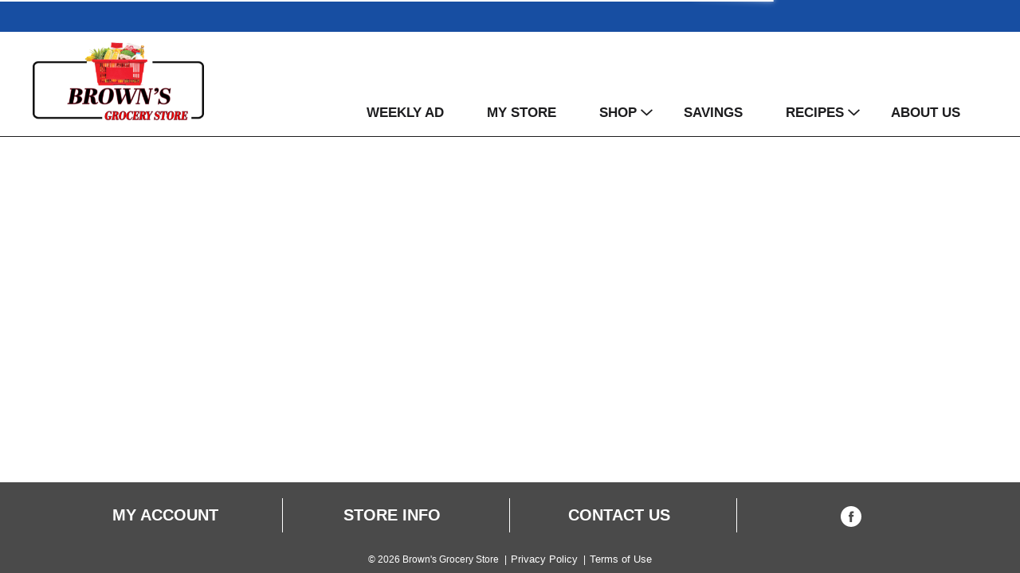

--- FILE ---
content_type: text/html; charset=UTF-8
request_url: https://shop.brownsgrocerystore.com/shop/produce/fresh_vegetables/d/22055886
body_size: 7137
content:
<!DOCTYPE html>
<html lang="en-US" data-trailing-slash="">
<head>
    <meta http-equiv="X-UA-Compatible" content="IE=edge">
    <meta charset="UTF-8">
    <meta name="viewport" content="width=device-width">
    <title>Fresh Vegetables | Browns Grocery Store</title>
    
            <link rel="shortcut icon" type="image/x-icon" href="https://shop.brownsgrocerystore.com/wp-content/themes/fp-wp-l-browns-thrift-store/favicon/favicon.ico">
            <link rel="apple-touch-icon" sizes="152x152" href="https://shop.brownsgrocerystore.com/wp-content/themes/fp-wp-l-browns-thrift-store/favicon/apple-touch-icon.png">
            <link rel="icon" type="image/png" sizes="16x16" href="https://shop.brownsgrocerystore.com/wp-content/themes/fp-wp-l-browns-thrift-store/favicon/favicon-16x16.png">
            <link rel="icon" type="image/png" sizes="32x32" href="https://shop.brownsgrocerystore.com/wp-content/themes/fp-wp-l-browns-thrift-store/favicon/favicon-32x32.png">
            <link rel="icon" type="image/png" sizes="128x128" href="https://shop.brownsgrocerystore.com/wp-content/themes/fp-wp-l-browns-thrift-store/favicon/favicon-128x128.png">
            <link rel="icon" type="image/png" sizes="196x196" href="https://shop.brownsgrocerystore.com/wp-content/themes/fp-wp-l-browns-thrift-store/favicon/favicon-196x196.png">
            <meta name="msapplication-TileImage" content="https://shop.brownsgrocerystore.com/wp-content/themes/fp-wp-l-browns-thrift-store/favicon/mstile-144x144.png">
            <meta name="robots" content="index, follow, max-image-preview:large, max-snippet:-1, max-video-preview:-1">
	<style>img:is([sizes="auto" i], [sizes^="auto," i]) { contain-intrinsic-size: 3000px 1500px }</style>
	
	<!-- This site is optimized with the Yoast SEO plugin v26.2 - https://yoast.com/wordpress/plugins/seo/ -->
	<meta name="twitter:card" content="summary_large_image">
	<script type="application/ld+json" class="yoast-schema-graph">{"@context":"https://schema.org","@graph":[{"@type":"WebSite","@id":"https://shop.brownsgrocerystore.com/#website","url":"https://shop.brownsgrocerystore.com/","name":"Brown&#039;s Grocery Store","description":"","potentialAction":[{"@type":"SearchAction","target":{"@type":"EntryPoint","urlTemplate":"https://shop.brownsgrocerystore.com/?s={search_term_string}"},"query-input":{"@type":"PropertyValueSpecification","valueRequired":true,"valueName":"search_term_string"}}],"inLanguage":"en-US"}]}</script>
	<!-- / Yoast SEO plugin. -->


<link rel="dns-prefetch" href="//asset.freshop.ncrcloud.com">
<link href="https://fonts.gstatic.com" crossorigin rel="preconnect">
<link rel="stylesheet" id="owl-carousel-css-css" href="https://shop.brownsgrocerystore.com/wp-content/themes/fp-wp-l/resources/vendor/owlcarousel/assets/owl.carousel.css?ver=1.0.1" type="text/css" media="all">
<link rel="stylesheet" id="owl-carousel-theme-css-css" href="https://shop.brownsgrocerystore.com/wp-content/themes/fp-wp-l/resources/vendor/owlcarousel/assets/owl.theme.default.min.css?ver=1.0.1" type="text/css" media="all">
<link rel="stylesheet" id="select2-css-css" href="https://shop.brownsgrocerystore.com/wp-content/themes/fp-wp-l/resources/vendor/jquery-select2/select2.min.css?ver=1.0.1" type="text/css" media="all">
<link rel="stylesheet" id="wp-block-library-css" href="https://shop.brownsgrocerystore.com/wp-includes/css/dist/block-library/style.min.css?ver=6.8.3" type="text/css" media="all">
<style id="classic-theme-styles-inline-css" type="text/css">
/*! This file is auto-generated */
.wp-block-button__link{color:#fff;background-color:#32373c;border-radius:9999px;box-shadow:none;text-decoration:none;padding:calc(.667em + 2px) calc(1.333em + 2px);font-size:1.125em}.wp-block-file__button{background:#32373c;color:#fff;text-decoration:none}
</style>
<style id="global-styles-inline-css" type="text/css">
:root{--wp--preset--aspect-ratio--square: 1;--wp--preset--aspect-ratio--4-3: 4/3;--wp--preset--aspect-ratio--3-4: 3/4;--wp--preset--aspect-ratio--3-2: 3/2;--wp--preset--aspect-ratio--2-3: 2/3;--wp--preset--aspect-ratio--16-9: 16/9;--wp--preset--aspect-ratio--9-16: 9/16;--wp--preset--color--black: #000000;--wp--preset--color--cyan-bluish-gray: #abb8c3;--wp--preset--color--white: #ffffff;--wp--preset--color--pale-pink: #f78da7;--wp--preset--color--vivid-red: #cf2e2e;--wp--preset--color--luminous-vivid-orange: #ff6900;--wp--preset--color--luminous-vivid-amber: #fcb900;--wp--preset--color--light-green-cyan: #7bdcb5;--wp--preset--color--vivid-green-cyan: #00d084;--wp--preset--color--pale-cyan-blue: #8ed1fc;--wp--preset--color--vivid-cyan-blue: #0693e3;--wp--preset--color--vivid-purple: #9b51e0;--wp--preset--gradient--vivid-cyan-blue-to-vivid-purple: linear-gradient(135deg,rgba(6,147,227,1) 0%,rgb(155,81,224) 100%);--wp--preset--gradient--light-green-cyan-to-vivid-green-cyan: linear-gradient(135deg,rgb(122,220,180) 0%,rgb(0,208,130) 100%);--wp--preset--gradient--luminous-vivid-amber-to-luminous-vivid-orange: linear-gradient(135deg,rgba(252,185,0,1) 0%,rgba(255,105,0,1) 100%);--wp--preset--gradient--luminous-vivid-orange-to-vivid-red: linear-gradient(135deg,rgba(255,105,0,1) 0%,rgb(207,46,46) 100%);--wp--preset--gradient--very-light-gray-to-cyan-bluish-gray: linear-gradient(135deg,rgb(238,238,238) 0%,rgb(169,184,195) 100%);--wp--preset--gradient--cool-to-warm-spectrum: linear-gradient(135deg,rgb(74,234,220) 0%,rgb(151,120,209) 20%,rgb(207,42,186) 40%,rgb(238,44,130) 60%,rgb(251,105,98) 80%,rgb(254,248,76) 100%);--wp--preset--gradient--blush-light-purple: linear-gradient(135deg,rgb(255,206,236) 0%,rgb(152,150,240) 100%);--wp--preset--gradient--blush-bordeaux: linear-gradient(135deg,rgb(254,205,165) 0%,rgb(254,45,45) 50%,rgb(107,0,62) 100%);--wp--preset--gradient--luminous-dusk: linear-gradient(135deg,rgb(255,203,112) 0%,rgb(199,81,192) 50%,rgb(65,88,208) 100%);--wp--preset--gradient--pale-ocean: linear-gradient(135deg,rgb(255,245,203) 0%,rgb(182,227,212) 50%,rgb(51,167,181) 100%);--wp--preset--gradient--electric-grass: linear-gradient(135deg,rgb(202,248,128) 0%,rgb(113,206,126) 100%);--wp--preset--gradient--midnight: linear-gradient(135deg,rgb(2,3,129) 0%,rgb(40,116,252) 100%);--wp--preset--font-size--small: 13px;--wp--preset--font-size--medium: 20px;--wp--preset--font-size--large: 36px;--wp--preset--font-size--x-large: 42px;--wp--preset--spacing--20: 0.44rem;--wp--preset--spacing--30: 0.67rem;--wp--preset--spacing--40: 1rem;--wp--preset--spacing--50: 1.5rem;--wp--preset--spacing--60: 2.25rem;--wp--preset--spacing--70: 3.38rem;--wp--preset--spacing--80: 5.06rem;--wp--preset--shadow--natural: 6px 6px 9px rgba(0, 0, 0, 0.2);--wp--preset--shadow--deep: 12px 12px 50px rgba(0, 0, 0, 0.4);--wp--preset--shadow--sharp: 6px 6px 0px rgba(0, 0, 0, 0.2);--wp--preset--shadow--outlined: 6px 6px 0px -3px rgba(255, 255, 255, 1), 6px 6px rgba(0, 0, 0, 1);--wp--preset--shadow--crisp: 6px 6px 0px rgba(0, 0, 0, 1);}:where(.is-layout-flex){gap: 0.5em;}:where(.is-layout-grid){gap: 0.5em;}body .is-layout-flex{display: flex;}.is-layout-flex{flex-wrap: wrap;align-items: center;}.is-layout-flex > :is(*, div){margin: 0;}body .is-layout-grid{display: grid;}.is-layout-grid > :is(*, div){margin: 0;}:where(.wp-block-columns.is-layout-flex){gap: 2em;}:where(.wp-block-columns.is-layout-grid){gap: 2em;}:where(.wp-block-post-template.is-layout-flex){gap: 1.25em;}:where(.wp-block-post-template.is-layout-grid){gap: 1.25em;}.has-black-color{color: var(--wp--preset--color--black) !important;}.has-cyan-bluish-gray-color{color: var(--wp--preset--color--cyan-bluish-gray) !important;}.has-white-color{color: var(--wp--preset--color--white) !important;}.has-pale-pink-color{color: var(--wp--preset--color--pale-pink) !important;}.has-vivid-red-color{color: var(--wp--preset--color--vivid-red) !important;}.has-luminous-vivid-orange-color{color: var(--wp--preset--color--luminous-vivid-orange) !important;}.has-luminous-vivid-amber-color{color: var(--wp--preset--color--luminous-vivid-amber) !important;}.has-light-green-cyan-color{color: var(--wp--preset--color--light-green-cyan) !important;}.has-vivid-green-cyan-color{color: var(--wp--preset--color--vivid-green-cyan) !important;}.has-pale-cyan-blue-color{color: var(--wp--preset--color--pale-cyan-blue) !important;}.has-vivid-cyan-blue-color{color: var(--wp--preset--color--vivid-cyan-blue) !important;}.has-vivid-purple-color{color: var(--wp--preset--color--vivid-purple) !important;}.has-black-background-color{background-color: var(--wp--preset--color--black) !important;}.has-cyan-bluish-gray-background-color{background-color: var(--wp--preset--color--cyan-bluish-gray) !important;}.has-white-background-color{background-color: var(--wp--preset--color--white) !important;}.has-pale-pink-background-color{background-color: var(--wp--preset--color--pale-pink) !important;}.has-vivid-red-background-color{background-color: var(--wp--preset--color--vivid-red) !important;}.has-luminous-vivid-orange-background-color{background-color: var(--wp--preset--color--luminous-vivid-orange) !important;}.has-luminous-vivid-amber-background-color{background-color: var(--wp--preset--color--luminous-vivid-amber) !important;}.has-light-green-cyan-background-color{background-color: var(--wp--preset--color--light-green-cyan) !important;}.has-vivid-green-cyan-background-color{background-color: var(--wp--preset--color--vivid-green-cyan) !important;}.has-pale-cyan-blue-background-color{background-color: var(--wp--preset--color--pale-cyan-blue) !important;}.has-vivid-cyan-blue-background-color{background-color: var(--wp--preset--color--vivid-cyan-blue) !important;}.has-vivid-purple-background-color{background-color: var(--wp--preset--color--vivid-purple) !important;}.has-black-border-color{border-color: var(--wp--preset--color--black) !important;}.has-cyan-bluish-gray-border-color{border-color: var(--wp--preset--color--cyan-bluish-gray) !important;}.has-white-border-color{border-color: var(--wp--preset--color--white) !important;}.has-pale-pink-border-color{border-color: var(--wp--preset--color--pale-pink) !important;}.has-vivid-red-border-color{border-color: var(--wp--preset--color--vivid-red) !important;}.has-luminous-vivid-orange-border-color{border-color: var(--wp--preset--color--luminous-vivid-orange) !important;}.has-luminous-vivid-amber-border-color{border-color: var(--wp--preset--color--luminous-vivid-amber) !important;}.has-light-green-cyan-border-color{border-color: var(--wp--preset--color--light-green-cyan) !important;}.has-vivid-green-cyan-border-color{border-color: var(--wp--preset--color--vivid-green-cyan) !important;}.has-pale-cyan-blue-border-color{border-color: var(--wp--preset--color--pale-cyan-blue) !important;}.has-vivid-cyan-blue-border-color{border-color: var(--wp--preset--color--vivid-cyan-blue) !important;}.has-vivid-purple-border-color{border-color: var(--wp--preset--color--vivid-purple) !important;}.has-vivid-cyan-blue-to-vivid-purple-gradient-background{background: var(--wp--preset--gradient--vivid-cyan-blue-to-vivid-purple) !important;}.has-light-green-cyan-to-vivid-green-cyan-gradient-background{background: var(--wp--preset--gradient--light-green-cyan-to-vivid-green-cyan) !important;}.has-luminous-vivid-amber-to-luminous-vivid-orange-gradient-background{background: var(--wp--preset--gradient--luminous-vivid-amber-to-luminous-vivid-orange) !important;}.has-luminous-vivid-orange-to-vivid-red-gradient-background{background: var(--wp--preset--gradient--luminous-vivid-orange-to-vivid-red) !important;}.has-very-light-gray-to-cyan-bluish-gray-gradient-background{background: var(--wp--preset--gradient--very-light-gray-to-cyan-bluish-gray) !important;}.has-cool-to-warm-spectrum-gradient-background{background: var(--wp--preset--gradient--cool-to-warm-spectrum) !important;}.has-blush-light-purple-gradient-background{background: var(--wp--preset--gradient--blush-light-purple) !important;}.has-blush-bordeaux-gradient-background{background: var(--wp--preset--gradient--blush-bordeaux) !important;}.has-luminous-dusk-gradient-background{background: var(--wp--preset--gradient--luminous-dusk) !important;}.has-pale-ocean-gradient-background{background: var(--wp--preset--gradient--pale-ocean) !important;}.has-electric-grass-gradient-background{background: var(--wp--preset--gradient--electric-grass) !important;}.has-midnight-gradient-background{background: var(--wp--preset--gradient--midnight) !important;}.has-small-font-size{font-size: var(--wp--preset--font-size--small) !important;}.has-medium-font-size{font-size: var(--wp--preset--font-size--medium) !important;}.has-large-font-size{font-size: var(--wp--preset--font-size--large) !important;}.has-x-large-font-size{font-size: var(--wp--preset--font-size--x-large) !important;}
:where(.wp-block-post-template.is-layout-flex){gap: 1.25em;}:where(.wp-block-post-template.is-layout-grid){gap: 1.25em;}
:where(.wp-block-columns.is-layout-flex){gap: 2em;}:where(.wp-block-columns.is-layout-grid){gap: 2em;}
:root :where(.wp-block-pullquote){font-size: 1.5em;line-height: 1.6;}
</style>
<link rel="stylesheet" id="new_style-css" href="https://shop.brownsgrocerystore.com/wp-content/plugins/freshop-so-layout-blocks/so_prebuilt_layouts.css?ver=1.0.0" type="text/css" media="all">
<link rel="stylesheet" id="bb-taps-editor-style-shared-css" href="https://shop.brownsgrocerystore.com/wp-content/editor-style-shared.css?ver=6.8.3" type="text/css" media="all">
<link rel="stylesheet" id="style-wp-content-css" href="https://shop.brownsgrocerystore.com/wp-includes/js/tinymce/skins/wordpress/wp-content.css?ver=6.8.3" type="text/css" media="all">
<link rel="stylesheet" id="child-style-css" href="https://shop.brownsgrocerystore.com/wp-content/themes/fp-wp-l-browns-thrift-store/style.css?ver=1.0.1" type="text/css" media="all">
<link rel="stylesheet" id="child-style-screen-css" href="https://shop.brownsgrocerystore.com/wp-content/themes/fp-wp-l-browns-thrift-store/resources/stylesheets/css/screen.css?ver=1.0.1" type="text/css" media="all">
<link rel="stylesheet" id="UserAccessManagerLoginForm-css" href="https://shop.brownsgrocerystore.com/wp-content/plugins/user-access-manager/assets/css/uamLoginForm.css?ver=2.2.25" type="text/css" media="screen">
<script type="text/javascript" src="https://shop.brownsgrocerystore.com/wp-content/themes/fp-wp-l/resources/vendor/jquery/jquery-3.4.1.min.js?ver=1.0.1" id="jquery-js"></script>
<script type="text/javascript" src="https://shop.brownsgrocerystore.com/wp-content/themes/fp-wp-l/resources/vendor/jquery/jquery-migrate-3.0.1.min.js?ver=1.0.1" id="jquery-migrate-js"></script>
<script type="text/javascript" src="https://shop.brownsgrocerystore.com/wp-content/themes/fp-wp-l/resources/vendor/fastclick/fastclick.js?ver=1.0.1" id="fastclick-js"></script>
<script type="text/javascript" src="https://shop.brownsgrocerystore.com/wp-content/themes/fp-wp-l/resources/vendor/gsap/CSSPlugin.min.js?ver=1.0.1" id="gsap-cssplugin-js"></script>
<script type="text/javascript" src="https://shop.brownsgrocerystore.com/wp-content/themes/fp-wp-l/resources/vendor/gsap/EasePack.min.js?ver=1.0.1" id="gsap-easepack-js"></script>
<script type="text/javascript" src="https://shop.brownsgrocerystore.com/wp-content/themes/fp-wp-l/resources/vendor/gsap/TweenLite.min.js?ver=1.0.1" id="gsap-tweenlite-js"></script>
<script type="text/javascript" src="https://shop.brownsgrocerystore.com/wp-content/themes/fp-wp-l/resources/vendor/gsap/jquery.gsap.min.js?ver=1.0.1" id="jquery-gsap-js"></script>
<script type="text/javascript" src="https://shop.brownsgrocerystore.com/wp-content/themes/fp-wp-l/resources/vendor/bootstrap/js/bootstrap.min.js?ver=1.0.1" id="bootstrap-js"></script>
<script type="text/javascript" src="https://shop.brownsgrocerystore.com/wp-content/themes/fp-wp-l/resources/vendor/owlcarousel/owl.carousel.min.js?ver=1.0.1" id="owl-carousel-js"></script>
<script type="text/javascript" src="https://shop.brownsgrocerystore.com/wp-content/themes/fp-wp-l/resources/vendor/superfish/js/hoverIntent.js?ver=1.0.1" id="hoverintent-js"></script>
<script type="text/javascript" src="https://shop.brownsgrocerystore.com/wp-content/themes/fp-wp-l/resources/vendor/superfish/js/superfish.min.js?ver=1.0.1" id="superfish-js"></script>
<script type="text/javascript" src="https://shop.brownsgrocerystore.com/wp-content/themes/fp-wp-l/resources/vendor/superfish/js/supersubs.js?ver=1.0.1" id="superfish-supersubs-js"></script>
<script type="text/javascript" src="https://shop.brownsgrocerystore.com/wp-content/themes/fp-wp-l/resources/vendor/jquery/jquery.cookie.js?ver=1.0.1" id="jquery-cookie-js"></script>
<script type="text/javascript" src="https://shop.brownsgrocerystore.com/wp-content/themes/fp-wp-l/resources/vendor/jquery-matchheight/jquery.matchHeight.js?ver=1.0.1" id="jquery-matchheight-js"></script>
<script type="text/javascript" src="https://shop.brownsgrocerystore.com/wp-content/themes/fp-wp-l/resources/vendor/jquery-select2/select2.min.js?ver=1.0.1" id="select2-js"></script>
<script type="text/javascript" src="https://shop.brownsgrocerystore.com/wp-content/themes/fp-wp-l/resources/scripts/config.js?ver=1.0.1" id="config-js-js"></script>
<script type="text/javascript" src="https://shop.brownsgrocerystore.com/wp-content/themes/fp-wp-l-browns-thrift-store/resources/scripts/config.js?ver=1.0.1" id="config-js-child-js"></script>
<script type="text/javascript" id="fp-client-js-js-extra">
/* <![CDATA[ */
var ajax_objectClient = {"ajax_url":"https:\/\/shop.brownsgrocerystore.com\/wp-admin\/admin-ajax.php","rest_url":"https:\/\/shop.brownsgrocerystore.com\/wp-json"};
/* ]]> */
</script>
<script type="text/javascript" src="https://shop.brownsgrocerystore.com/wp-content/themes/fp-wp-l/resources/scripts/fpClientUtil.js?ver=1.0.1" id="fp-client-js-js"></script>
<script type="text/javascript" src="https://shop.brownsgrocerystore.com/wp-content/themes/fp-wp-l/resources/scripts/fpClient.js?ver=1.0.1" id="fp-client-util-js-js"></script>
<script type="text/javascript" src="https://shop.brownsgrocerystore.com/wp-content/themes/fp-wp-l/resources/scripts/screen.js?ver=1.0.1" id="screen-js-js"></script>
<script type="text/javascript" src="https://shop.brownsgrocerystore.com/wp-content/themes/fp-wp-l/resources/scripts/loading.js?ver=1.0.1" id="loading-js-js"></script>
<script type="text/javascript" src="https://shop.brownsgrocerystore.com/wp-content/themes/fp-wp-l/functions/shortcodes/includes/stores_dropdown.js?ver=1.0.1" id="stores_dropdown_script-js"></script>
<script type="text/javascript" src="https://shop.brownsgrocerystore.com/wp-content/themes/fp-wp-l/functions/shortcodes/includes/store-landing.js?ver=1.0.1" id="store-landing-js"></script>
<script type="text/javascript" src="https://shop.brownsgrocerystore.com/wp-includes/js/tinymce/tinymce.min.js?ver=49110-20250317" id="wp-tinymce-root-js"></script>
<script type="text/javascript" src="https://shop.brownsgrocerystore.com/wp-includes/js/tinymce/plugins/compat3x/plugin.min.js?ver=49110-20250317" id="wp-tinymce-js"></script>
<script type="text/javascript" async src="https://asset.freshop.ncrcloud.com/freshop.js?app_key=browns_grocery_store&amp;asset_app_key=browns_thrift_store&amp;callback=freshopInitialized&amp;allow_bots=true" id="freshop-js"></script>
<script type="text/javascript" src="https://shop.brownsgrocerystore.com/wp-content/plugins/freshop-so-layout-blocks/so_prebuilt_layouts.js?ver=2.5.1" id="custom_jquery-js"></script>
<script type="text/javascript" id="track-the-click-js-extra">
/* <![CDATA[ */
var ajax_var = {"nonce":"a574cd57fb"};
var ttc_data = {"proBeacon":""};
/* ]]> */
</script>
<script type="text/javascript" src="https://shop.brownsgrocerystore.com/wp-content/plugins/track-the-click/public/js/track-the-click-public.js?ver=0.4.0" id="track-the-click-js" data-noptimize="true" data-no-optimize="1"></script>
<script type="text/javascript" id="track-the-click-js-after" data-noptimize="true" data-no-optimize="1">
/* <![CDATA[ */
function getHomeURL() {return "https://shop.brownsgrocerystore.com";}
function getPostID() {return 12;}
function showClickCounts() {return false;}
/* ]]> */
</script>
<link rel="https://api.w.org/" href="https://shop.brownsgrocerystore.com/wp-json/"><link rel="alternate" title="JSON" type="application/json" href="https://shop.brownsgrocerystore.com/wp-json/wp/v2/pages/12"><link rel="alternate" title="oEmbed (JSON)" type="application/json+oembed" href="https://shop.brownsgrocerystore.com/wp-json/oembed/1.0/embed?url=https%3A%2F%2Fshop.brownsgrocerystore.com%2Fshop">
<link rel="alternate" title="oEmbed (XML)" type="text/xml+oembed" href="https://shop.brownsgrocerystore.com/wp-json/oembed/1.0/embed?url=https%3A%2F%2Fshop.brownsgrocerystore.com%2Fshop&amp;format=xml">
<noscript><style id="rocket-lazyload-nojs-css">.rll-youtube-player, [data-lazy-src]{display:none !important;}</style></noscript><link rel="canonical" href="https://shop.brownsgrocerystore.com/shop/produce/fresh_vegetables/d/22055886"></head>

<body class="wp-singular page-template page-template-page-store page-template-page-store-php page page-id-12 wp-theme-fp-wp-l wp-child-theme-fp-wp-l-browns-thrift-store">
<div class="page-wrap">
    <div class="header container-fluid visible-print-block">
    <div class="row">
            <div class="col-xs-2">
                <img src="https://shop.brownsgrocerystore.com/wp-content/themes/fp-wp-l-browns-thrift-store/resources/images/logo/logo-new.png" alt="A logo of Brown's Grocery Store" width="100">
            </div>
            <div class="col-xs-6">
                <div id="store-main-info" class="bd-left padding-left"></div>
            </div>
        </div>
    </div>
    <header id="header">
        <div id="site-banner" class="site-banner hidden"></div>
                            <div class="first-row visible-md visible-lg">
                <div class="container-fluid">
                    <div class="row">
                        <div class="col-md-7 col-lg-6 left-col">
                                                        <div class="user-session-indicator session-indicator"></div>
                        </div>
                        <div class="col-md-5 col-lg-6 right-col">
                            <div class="user-store-indicator store-indicator"></div>
                        </div>
                    </div>
                </div>
            </div>
            <div class="second-row visible-md visible-lg clearfix">
                <div class="container-fluid">
                                        <div class="row">
                        <div class="col-md-3">
                            <a class="logo-header" href="https://shop.brownsgrocerystore.com"><img src="https://shop.brownsgrocerystore.com/wp-content/themes/fp-wp-l-browns-thrift-store/resources/images/logo/logo-new.png" alt="A logo of Brown's Grocery Store" title="Brown's Grocery Store"></a>
                        </div>
                        <div class="col-md-7">
                            <div class="top-menu-search">
                                <div id="search" class="search"></div>
                                <div id="reorder-indicator" class="reorder-indicator"></div>                            </div>
                        </div>
                        <div class="col-md-2">
                            <div id="mini-list-wrapper" class="mini-list">
                                <div id="mini-list-indicator"></div>
                            </div>
                        </div>
                    </div>
                                    </div>
            </div>
                    	<div class="menu-wrap visible-md visible-lg">
            <div class="container">
                <div class="row">
                    <div class="main-menu-container">
            			<nav role="navigation">
            				<div class="menu-main-menu-container"><ul id="menu-main-menu" class="sf-menu store-main-menu"><li id="menu-item-601" class="menu-item menu-item-type-post_type menu-item-object-page menu-item-601"><a href="https://shop.brownsgrocerystore.com/weekly-ad"><span>Weekly Ad</span></a></li>
<li id="menu-item-263" class="nav-my-store menu-item menu-item-type-post_type menu-item-object-page menu-item-263"><a href="https://shop.brownsgrocerystore.com/my-store"><span>My Store</span></a></li>
<li id="menu-item-67" class="nav-shopping menu-item-has-children menu-item menu-item-type-post_type menu-item-object-page current-menu-item page_item page-item-12 current_page_item menu-item-67"><a href="https://shop.brownsgrocerystore.com/shop" aria-current="page"><span>Shop</span></a></li>
<li id="menu-item-602" class="menu-item menu-item-type-custom menu-item-object-custom menu-item-602"><a href="https://shop.brownsgrocerystore.com/digital-coupons"><span>Savings</span></a></li>
<li id="menu-item-286" class="menu-item menu-item-type-post_type menu-item-object-page menu-item-has-children menu-item-286"><a href="https://shop.brownsgrocerystore.com/recipes"><span>Recipes</span></a>
<ul class="sub-menu">
	<li id="menu-item-822" class="menu-item menu-item-type-custom menu-item-object-custom menu-item-822"><a href="https://shop.brownsgrocerystore.com/recipes/c/23003847"><span>Featured Recipes</span></a></li>
</ul>
</li>
<li id="menu-item-65" class="nav-about menu-item menu-item-type-post_type menu-item-object-page menu-item-65"><a href="https://shop.brownsgrocerystore.com/about"><span>About Us</span></a></li>
</ul></div>            			</nav>
                    </div>
                </div>
            </div>
    	</div>

    	<!-- small/x-small views -->
    	<!-- header -->
    	<div class="mobile-header-wrapper hidden-md hidden-lg">
    		<div class="mobile-header container-fluid">
    			<div class="row">
    				<div class="col-xs-8 col-sm-10 col-md-9 mobile-header-left">
    					<button id="navbar-toggle" type="button" class="navbar-toggle fastClick">
    						<span class="sr-only">Toggle navigation</span>
    						<span class="icon-bar"></span>
    						<span class="icon-bar"></span>
    						<span class="icon-bar"></span>
    					</button>
    					<div class="mobile-nav-logo">
                                                                <a href="/" class="logo fastClick"><img src="https://shop.brownsgrocerystore.com/wp-content/themes/fp-wp-l-browns-thrift-store/resources/images/logo/logo-new.png" alt="A theme logo of Brown's Grocery Store"></a>
                                
    						<a href="javascript:;" class="search mobile-search-icon fastClick"><span class="glyphicon glyphicon-search"></span><span class="hidden">Search</span></a>
    					</div>
    				</div>
                    <div id="mini-list-mobile-wrapper" class="col-xs-4 col-sm-2 col-md-3 mobile-header-right"></div>
    			</div>
    		</div>
    		<div class="mobile-search container-fluid hidden-xs hidden-sm">
    		</div>
    	</div>
    </header>

<!-- small/x-small menu -->
<!-- menu -->
<div id="mobile-nav-wrapper" class="mobile-nav-wrapper hidden-md hidden-lg">
    <div class="nav-header-wrapper">
        <div class="nav-header">
            <div class="container-fluid">
	            <div class="row">
	                <div class="level-0 page-title">
	                    <h1 class="page-title">
	                        <span>Page Title</span>
	                    </h1>
	                    <a href="javascript:;" class="glyphicon glyphicon-remove"><span class="hidden">Remove</span></a>
	                </div>
	            </div>
	        </div>
        </div>
    </div>
    <div class="container-fluid container-account-menu">
        <div class="account-menu-wrapper">
            <div class="account-menu">
                <div class="user-session-indicator-mobile"></div>
            </div>
            <div id="mobile-selected-store">
                <span class="fp-icon fp-icon-map-marker"></span><span class="nav-my-store">My Store: <a href="/my-store/store-locator/">Select Store</a></span>
            </div>
                        <div id="reorder-indicator-mobile">
                <div class="reorder-indicator-mobile"></div>
            </div>
                    </div>
    </div>
    <div class="container-fluid">
    	<div class="row col-nav" id="mobile-nav">
    	</div>
    </div>
    <div id="mobile-menu-footer">
        <div class="menu-footer-menu-mobile-container"><ul id="menu-footer-menu-mobile" class="menu"><li id="menu-item-114" class="mobile-my-account menu-item menu-item-type-post_type menu-item-object-page menu-item-114"><a href="https://shop.brownsgrocerystore.com/my-account">My Account</a></li>
<li id="menu-item-115" class="mobile-store-locator menu-item menu-item-type-post_type menu-item-object-page menu-item-115"><a href="https://shop.brownsgrocerystore.com/my-store/store-locator">Store Locator</a></li>
<li id="menu-item-367" class="mobile-menu-hide menu-item menu-item-type-post_type menu-item-object-page menu-item-367"><a href="https://shop.brownsgrocerystore.com/about/contact-us">Contact Us</a></li>
<li id="menu-item-180" class="mobile-menu-hide menu-item menu-item-type-post_type menu-item-object-page menu-item-180"><a href="https://shop.brownsgrocerystore.com/privacy-policy">Privacy Policy</a></li>
<li id="menu-item-366" class="mobile-menu-hide menu-item menu-item-type-post_type menu-item-object-page menu-item-366"><a href="https://shop.brownsgrocerystore.com/terms-of-use">Terms of Use</a></li>
</ul></div>		<ul class="mobile-logout">
            <li><a class="logout-link" href="/my-account#!/logout">Sign Out</a></li>
        </ul>
	</div>
</div>

	<section id="content" role="main">
		<div class="container-fluid margin-top">
					
				<div id="department-breadcrumb" class="department-breadcrumb breadcrumb"></div>
<div id="checkout-banner" class="checkout-banner"></div>
<div id="product-banner" class="product-banner"></div>
<div id="products-ad-banner" class="products-ad-banner"></div>
<div id="page-title" class="page-title"></div>
<div id="products" class="products"></div>
<div id="products-ad"></div>
<div id="products-offered-together"></div>
<div id="products-bought-together"></div>
<div id="products-recent"></div>
<div id="related-recipes"></div>
			
				</div>
	</section>

<div class="push hidden-print"></div>
	<footer id="footer">
		<a href="javascript:;" class="cd-top"><span class="hidden">Back to top</span><span class="fp-icon-scroll-top-square"></span></a>
		<div class="container">
		        				<div class="footer-content clearfix">
				<div class="row">
										<div class="col-md-12 hidden-md hidden-lg">
						<div class="menu-footer-menu-mobile-container"><ul id="menu-footer-menu-mobile-1" class="footer-menu-mobile footer-menu-top"><li class="mobile-my-account menu-item menu-item-type-post_type menu-item-object-page menu-item-114"><a href="https://shop.brownsgrocerystore.com/my-account">My Account</a></li>
<li class="mobile-store-locator menu-item menu-item-type-post_type menu-item-object-page menu-item-115"><a href="https://shop.brownsgrocerystore.com/my-store/store-locator">Store Locator</a></li>
<li class="mobile-menu-hide menu-item menu-item-type-post_type menu-item-object-page menu-item-367"><a href="https://shop.brownsgrocerystore.com/about/contact-us">Contact Us</a></li>
<li class="mobile-menu-hide menu-item menu-item-type-post_type menu-item-object-page menu-item-180"><a href="https://shop.brownsgrocerystore.com/privacy-policy">Privacy Policy</a></li>
<li class="mobile-menu-hide menu-item menu-item-type-post_type menu-item-object-page menu-item-366"><a href="https://shop.brownsgrocerystore.com/terms-of-use">Terms of Use</a></li>
</ul></div>
											</div>
				</div>
				<div class="footer-content-middle clearfix">
											<div class="col-md-3 visible-md visible-lg">
							<div class="menu-footer-menu-col-1-container"><ul id="menu-footer-menu-col-1" class="footer-menu-col"><li id="menu-item-363" class="menu-item menu-item-type-post_type menu-item-object-page menu-item-363"><a href="https://shop.brownsgrocerystore.com/my-account">My Account</a></li>
</ul></div>						</div>
						<div class="col-md-3 visible-md visible-lg">
							<div class="menu-footer-menu-col-2-container"><ul id="menu-footer-menu-col-2" class="footer-menu-col"><li id="menu-item-605" class="menu-item menu-item-type-post_type menu-item-object-page menu-item-605"><a href="https://shop.brownsgrocerystore.com/my-store">Store Info</a></li>
</ul></div>						</div>
						<div class="col-md-3 visible-md visible-lg">
							<div class="menu-footer-menu-col-3-container"><ul id="menu-footer-menu-col-3" class="footer-menu-col"><li id="menu-item-606" class="menu-item menu-item-type-post_type menu-item-object-page menu-item-606"><a href="https://shop.brownsgrocerystore.com/about/contact-us">Contact Us</a></li>
</ul></div>						</div>
						<div class="col-md-3">
							<ul class="social-links">
																																									<li>
											<a href="https://www.facebook.com/BrownsGroceryStore/" title="facebook" class="my-store-link-facebook" target="_blank"><span class="fp-icon-facebook-layered bg-facebook"></span><span class="hidden">facebook</span></a>
										</li>
																																																																																																																																																																															</ul>
						</div>
									</div>
			</div>
			<div class="copyright">
				<div class="container">
					&copy; 2026 Brown's Grocery Store					<div class="menu-footer-menu-bottom-container"><ul id="menu-footer-menu-bottom" class="footer-menu-mobile footer-menu-bottom"><li id="menu-item-288" class="menu-item menu-item-type-post_type menu-item-object-page menu-item-288"><a href="https://shop.brownsgrocerystore.com/privacy-policy">Privacy Policy</a></li>
<li id="menu-item-287" class="menu-item menu-item-type-post_type menu-item-object-page menu-item-287"><a href="https://shop.brownsgrocerystore.com/terms-of-use">Terms of Use</a></li>
</ul></div>				</div>
			</div>
			
					</div>
		<div id="tracking"></div>
	</footer>
</div>
<script type="speculationrules">
{"prefetch":[{"source":"document","where":{"and":[{"href_matches":"\/*"},{"not":{"href_matches":["\/wp-*.php","\/wp-admin\/*","\/wp-content\/uploads\/*","\/wp-content\/*","\/wp-content\/plugins\/*","\/wp-content\/themes\/fp-wp-l-browns-thrift-store\/*","\/wp-content\/themes\/fp-wp-l\/*","\/*\\?(.+)"]}},{"not":{"selector_matches":"a[rel~=\"nofollow\"]"}},{"not":{"selector_matches":".no-prefetch, .no-prefetch a"}}]},"eagerness":"conservative"}]}
</script>
<script type="text/javascript" src="https://shop.brownsgrocerystore.com/wp-includes/js/underscore.min.js?ver=1.13.7" id="underscore-js"></script>
		<script type="text/javascript">
				jQuery('.soliloquy-container').removeClass('no-js');
		</script>
			<script>window.lazyLoadOptions=[{elements_selector:"img[data-lazy-src],.rocket-lazyload,iframe[data-lazy-src]",data_src:"lazy-src",data_srcset:"lazy-srcset",data_sizes:"lazy-sizes",class_loading:"lazyloading",class_loaded:"lazyloaded",threshold:300,callback_loaded:function(element){if(element.tagName==="IFRAME"&&element.dataset.rocketLazyload=="fitvidscompatible"){if(element.classList.contains("lazyloaded")){if(typeof window.jQuery!="undefined"){if(jQuery.fn.fitVids){jQuery(element).parent().fitVids()}}}}}},{elements_selector:".rocket-lazyload",data_src:"lazy-src",data_srcset:"lazy-srcset",data_sizes:"lazy-sizes",class_loading:"lazyloading",class_loaded:"lazyloaded",threshold:300,}];window.addEventListener('LazyLoad::Initialized',function(e){var lazyLoadInstance=e.detail.instance;if(window.MutationObserver){var observer=new MutationObserver(function(mutations){var image_count=0;var iframe_count=0;var rocketlazy_count=0;mutations.forEach(function(mutation){for(var i=0;i<mutation.addedNodes.length;i++){if(typeof mutation.addedNodes[i].getElementsByTagName!=='function'){continue}
if(typeof mutation.addedNodes[i].getElementsByClassName!=='function'){continue}
images=mutation.addedNodes[i].getElementsByTagName('img');is_image=mutation.addedNodes[i].tagName=="IMG";iframes=mutation.addedNodes[i].getElementsByTagName('iframe');is_iframe=mutation.addedNodes[i].tagName=="IFRAME";rocket_lazy=mutation.addedNodes[i].getElementsByClassName('rocket-lazyload');image_count+=images.length;iframe_count+=iframes.length;rocketlazy_count+=rocket_lazy.length;if(is_image){image_count+=1}
if(is_iframe){iframe_count+=1}}});if(image_count>0||iframe_count>0||rocketlazy_count>0){lazyLoadInstance.update()}});var b=document.getElementsByTagName("body")[0];var config={childList:!0,subtree:!0};observer.observe(b,config)}},!1)</script><script data-no-minify="1" async src="https://shop.brownsgrocerystore.com/wp-content/plugins/wp-rocket/assets/js/lazyload/17.8.3/lazyload.min.js"></script></body>
</html>

<!-- This website is like a Rocket, isn't it? Performance optimized by WP Rocket. Learn more: https://wp-rocket.me -->

--- FILE ---
content_type: text/css
request_url: https://shop.brownsgrocerystore.com/wp-content/themes/fp-wp-l-browns-thrift-store/style.css?ver=1.0.1
body_size: 36
content:
/*
 Theme Name:   Brown's Thrift Store
 Description:  Brown's Thrift Store Theme provided by Freshop
 Author:       Freshop
 Template:     fp-wp-l
 Version:      1.0.1
 Text Domain:  fp-wp-l-browns-thrift-store

 Freshop WordPress Theme © Freshop, Inc.
*/


--- FILE ---
content_type: text/css
request_url: https://shop.brownsgrocerystore.com/wp-content/themes/fp-wp-l-browns-thrift-store/resources/stylesheets/css/screen.css?ver=1.0.1
body_size: 43065
content:
@charset "UTF-8";
/* line 102, ../../../../fp-wp-l/resources/stylesheets/sass/_partials/include/_mixins.scss */
.banner-stamp:before, input[type='checkbox'].cn-checkbox + label.cn-checkbox:before, .main-menu-container:before, .banner-stamp:after, input[type='checkbox'].cn-checkbox + label.cn-checkbox:after, .main-menu-container:after {
  content: " ";
  display: table;
}
/* line 107, ../../../../fp-wp-l/resources/stylesheets/sass/_partials/include/_mixins.scss */
.banner-stamp:after, input[type='checkbox'].cn-checkbox + label.cn-checkbox:after, .main-menu-container:after {
  clear: both;
}

/* line 1, ../../../../fp-wp-l/resources/stylesheets/sass/_partials/include/_utility.scss */
hr.secondary {
  border-bottom: 4px solid #174EA2;
}

/* line 5, ../../../../fp-wp-l/resources/stylesheets/sass/_partials/include/_utility.scss */
hr.tertiary {
  border-bottom: 1px solid #EAEAEA;
}

/* line 9, ../../../../fp-wp-l/resources/stylesheets/sass/_partials/include/_utility.scss */
.page-sub-title {
  font-family: "Open Sans", sans-serif;
  font-weight: 600;
}

/* line 15, ../../../../fp-wp-l/resources/stylesheets/sass/_partials/include/_utility.scss */
.cn-error {
  display: none;
  padding: 12px 12px 12px 12px;
  margin-bottom: 20px;
  position: relative;
  background: #721C24;
}

@media (min-width: 768px) {
  /* line 24, ../../../../fp-wp-l/resources/stylesheets/sass/_partials/include/_utility.scss */
  .table-plain-sm {
    display: table;
  }
  /* line 165, ../../../../fp-wp-l/resources/stylesheets/sass/_partials/include/_mixins.scss */
  .table-plain-sm.row:before, .table-plain-sm.row:after {
    display: inherit;
    content: normal;
  }

  /* line 28, ../../../../fp-wp-l/resources/stylesheets/sass/_partials/include/_utility.scss */
  .table-row-sm {
    display: table-row;
  }

  /* line 32, ../../../../fp-wp-l/resources/stylesheets/sass/_partials/include/_utility.scss */
  .table-cell-sm {
    display: table-cell;
    vertical-align: middle;
  }
  /* line 181, ../../../../fp-wp-l/resources/stylesheets/sass/_partials/include/_mixins.scss */
  .table-cell-sm[class*="col-"] {
    float: none !important;
  }
}
@media (min-width: 992px) {
  /* line 38, ../../../../fp-wp-l/resources/stylesheets/sass/_partials/include/_utility.scss */
  .table-plain-md {
    display: table;
  }
  /* line 165, ../../../../fp-wp-l/resources/stylesheets/sass/_partials/include/_mixins.scss */
  .table-plain-md.row:before, .table-plain-md.row:after {
    display: inherit;
    content: normal;
  }

  /* line 42, ../../../../fp-wp-l/resources/stylesheets/sass/_partials/include/_utility.scss */
  .table-row-md {
    display: table-row;
  }

  /* line 46, ../../../../fp-wp-l/resources/stylesheets/sass/_partials/include/_utility.scss */
  .table-cell-md {
    display: table-cell;
    vertical-align: middle;
  }
  /* line 181, ../../../../fp-wp-l/resources/stylesheets/sass/_partials/include/_mixins.scss */
  .table-cell-md[class*="col-"] {
    float: none !important;
  }
}
@media (min-width: 1200px) {
  /* line 52, ../../../../fp-wp-l/resources/stylesheets/sass/_partials/include/_utility.scss */
  .table-plain-lg {
    display: table;
  }
  /* line 165, ../../../../fp-wp-l/resources/stylesheets/sass/_partials/include/_mixins.scss */
  .table-plain-lg.row:before, .table-plain-lg.row:after {
    display: inherit;
    content: normal;
  }

  /* line 56, ../../../../fp-wp-l/resources/stylesheets/sass/_partials/include/_utility.scss */
  .table-row-lg {
    display: table-row;
  }

  /* line 60, ../../../../fp-wp-l/resources/stylesheets/sass/_partials/include/_utility.scss */
  .table-cell-lg {
    display: table-cell;
    vertical-align: middle;
  }
  /* line 181, ../../../../fp-wp-l/resources/stylesheets/sass/_partials/include/_mixins.scss */
  .table-cell-lg[class*="col-"] {
    float: none !important;
  }
}
/*! normalize.css v3.0.2 | MIT License | git.io/normalize */
/* line 9, ../../../../fp-wp-l/resources/stylesheets/sass/vendor/bootstrap/_normalize.scss */
html {
  font-family: sans-serif;
  -ms-text-size-adjust: 100%;
  -webkit-text-size-adjust: 100%;
}

/* line 19, ../../../../fp-wp-l/resources/stylesheets/sass/vendor/bootstrap/_normalize.scss */
body {
  margin: 0;
}

/* line 33, ../../../../fp-wp-l/resources/stylesheets/sass/vendor/bootstrap/_normalize.scss */
article,
aside,
details,
figcaption,
figure,
footer,
header,
hgroup,
main,
menu,
nav,
section,
summary {
  display: block;
}

/* line 54, ../../../../fp-wp-l/resources/stylesheets/sass/vendor/bootstrap/_normalize.scss */
audio,
canvas,
progress,
video {
  display: inline-block;
  vertical-align: baseline;
}

/* line 67, ../../../../fp-wp-l/resources/stylesheets/sass/vendor/bootstrap/_normalize.scss */
audio:not([controls]) {
  display: none;
  height: 0;
}

/* line 77, ../../../../fp-wp-l/resources/stylesheets/sass/vendor/bootstrap/_normalize.scss */
[hidden],
template {
  display: none;
}

/* line 89, ../../../../fp-wp-l/resources/stylesheets/sass/vendor/bootstrap/_normalize.scss */
a {
  background-color: transparent;
}

/* line 97, ../../../../fp-wp-l/resources/stylesheets/sass/vendor/bootstrap/_normalize.scss */
a:active,
a:hover {
  outline: 0;
}

/* line 109, ../../../../fp-wp-l/resources/stylesheets/sass/vendor/bootstrap/_normalize.scss */
abbr[title] {
  border-bottom: 1px dotted;
}

/* line 117, ../../../../fp-wp-l/resources/stylesheets/sass/vendor/bootstrap/_normalize.scss */
b,
strong {
  font-weight: bold;
}

/* line 126, ../../../../fp-wp-l/resources/stylesheets/sass/vendor/bootstrap/_normalize.scss */
dfn {
  font-style: italic;
}

/* line 135, ../../../../fp-wp-l/resources/stylesheets/sass/vendor/bootstrap/_normalize.scss */
h1 {
  font-size: 2em;
  margin: 0.67em 0;
}

/* line 144, ../../../../fp-wp-l/resources/stylesheets/sass/vendor/bootstrap/_normalize.scss */
mark {
  background: #ff0;
  color: #000;
}

/* line 153, ../../../../fp-wp-l/resources/stylesheets/sass/vendor/bootstrap/_normalize.scss */
small {
  font-size: 80%;
}

/* line 161, ../../../../fp-wp-l/resources/stylesheets/sass/vendor/bootstrap/_normalize.scss */
sub,
sup {
  font-size: 75%;
  line-height: 0;
  position: relative;
  vertical-align: baseline;
}

/* line 169, ../../../../fp-wp-l/resources/stylesheets/sass/vendor/bootstrap/_normalize.scss */
sup {
  top: -0.5em;
}

/* line 173, ../../../../fp-wp-l/resources/stylesheets/sass/vendor/bootstrap/_normalize.scss */
sub {
  bottom: -0.25em;
}

/* line 184, ../../../../fp-wp-l/resources/stylesheets/sass/vendor/bootstrap/_normalize.scss */
img {
  border: 0;
}

/* line 192, ../../../../fp-wp-l/resources/stylesheets/sass/vendor/bootstrap/_normalize.scss */
svg:not(:root) {
  overflow: hidden;
}

/* line 203, ../../../../fp-wp-l/resources/stylesheets/sass/vendor/bootstrap/_normalize.scss */
figure {
  margin: 1em 40px;
}

/* line 211, ../../../../fp-wp-l/resources/stylesheets/sass/vendor/bootstrap/_normalize.scss */
hr {
  -moz-box-sizing: content-box;
  box-sizing: content-box;
  height: 0;
}

/* line 221, ../../../../fp-wp-l/resources/stylesheets/sass/vendor/bootstrap/_normalize.scss */
pre {
  overflow: auto;
}

/* line 229, ../../../../fp-wp-l/resources/stylesheets/sass/vendor/bootstrap/_normalize.scss */
code,
kbd,
pre,
samp {
  font-family: monospace, monospace;
  font-size: 1em;
}

/* line 252, ../../../../fp-wp-l/resources/stylesheets/sass/vendor/bootstrap/_normalize.scss */
button,
input,
optgroup,
select,
textarea {
  color: inherit;
  font: inherit;
  margin: 0;
}

/* line 266, ../../../../fp-wp-l/resources/stylesheets/sass/vendor/bootstrap/_normalize.scss */
button {
  overflow: visible;
}

/* line 277, ../../../../fp-wp-l/resources/stylesheets/sass/vendor/bootstrap/_normalize.scss */
button,
select {
  text-transform: none;
}

/* line 290, ../../../../fp-wp-l/resources/stylesheets/sass/vendor/bootstrap/_normalize.scss */
button,
html input[type="button"],
input[type="reset"],
input[type="submit"] {
  -webkit-appearance: button;
  cursor: pointer;
}

/* line 302, ../../../../fp-wp-l/resources/stylesheets/sass/vendor/bootstrap/_normalize.scss */
button[disabled],
html input[disabled] {
  cursor: default;
}

/* line 311, ../../../../fp-wp-l/resources/stylesheets/sass/vendor/bootstrap/_normalize.scss */
button::-moz-focus-inner,
input::-moz-focus-inner {
  border: 0;
  padding: 0;
}

/* line 322, ../../../../fp-wp-l/resources/stylesheets/sass/vendor/bootstrap/_normalize.scss */
input {
  line-height: normal;
}

/* line 334, ../../../../fp-wp-l/resources/stylesheets/sass/vendor/bootstrap/_normalize.scss */
input[type="checkbox"],
input[type="radio"] {
  box-sizing: border-box;
  padding: 0;
}

/* line 346, ../../../../fp-wp-l/resources/stylesheets/sass/vendor/bootstrap/_normalize.scss */
input[type="number"]::-webkit-inner-spin-button,
input[type="number"]::-webkit-outer-spin-button {
  height: auto;
}

/* line 357, ../../../../fp-wp-l/resources/stylesheets/sass/vendor/bootstrap/_normalize.scss */
input[type="search"] {
  -webkit-appearance: textfield;
  -moz-box-sizing: content-box;
  -webkit-box-sizing: content-box;
  box-sizing: content-box;
}

/* line 370, ../../../../fp-wp-l/resources/stylesheets/sass/vendor/bootstrap/_normalize.scss */
input[type="search"]::-webkit-search-cancel-button,
input[type="search"]::-webkit-search-decoration {
  -webkit-appearance: none;
}

/* line 379, ../../../../fp-wp-l/resources/stylesheets/sass/vendor/bootstrap/_normalize.scss */
fieldset {
  border: 1px solid #c0c0c0;
  margin: 0 2px;
  padding: 0.35em 0.625em 0.75em;
}

/* line 390, ../../../../fp-wp-l/resources/stylesheets/sass/vendor/bootstrap/_normalize.scss */
legend {
  border: 0;
  padding: 0;
}

/* line 399, ../../../../fp-wp-l/resources/stylesheets/sass/vendor/bootstrap/_normalize.scss */
textarea {
  overflow: auto;
}

/* line 408, ../../../../fp-wp-l/resources/stylesheets/sass/vendor/bootstrap/_normalize.scss */
optgroup {
  font-weight: bold;
}

/* line 419, ../../../../fp-wp-l/resources/stylesheets/sass/vendor/bootstrap/_normalize.scss */
table {
  border-collapse: collapse;
  border-spacing: 0;
}

/* line 424, ../../../../fp-wp-l/resources/stylesheets/sass/vendor/bootstrap/_normalize.scss */
td,
th {
  padding: 0;
}

/*! Source: https://github.com/h5bp/html5-boilerplate/blob/master/src/css/main.css */
@media print {
  /* line 9, ../../../../fp-wp-l/resources/stylesheets/sass/vendor/bootstrap/_print.scss */
  *,
  *:before,
  *:after {
    background: transparent !important;
    color: #000 !important;
    box-shadow: none !important;
    text-shadow: none !important;
  }

  /* line 18, ../../../../fp-wp-l/resources/stylesheets/sass/vendor/bootstrap/_print.scss */
  a,
  a:visited {
    text-decoration: underline;
  }

  /* line 23, ../../../../fp-wp-l/resources/stylesheets/sass/vendor/bootstrap/_print.scss */
  a[href]:after {
    content: " (" attr(href) ")";
  }

  /* line 27, ../../../../fp-wp-l/resources/stylesheets/sass/vendor/bootstrap/_print.scss */
  abbr[title]:after {
    content: " (" attr(title) ")";
  }

  /* line 33, ../../../../fp-wp-l/resources/stylesheets/sass/vendor/bootstrap/_print.scss */
  a[href^="#"]:after,
  a[href^="javascript:"]:after {
    content: "";
  }

  /* line 38, ../../../../fp-wp-l/resources/stylesheets/sass/vendor/bootstrap/_print.scss */
  pre,
  blockquote {
    border: 1px solid #999;
    page-break-inside: avoid;
  }

  /* line 44, ../../../../fp-wp-l/resources/stylesheets/sass/vendor/bootstrap/_print.scss */
  thead {
    display: table-header-group;
  }

  /* line 48, ../../../../fp-wp-l/resources/stylesheets/sass/vendor/bootstrap/_print.scss */
  tr,
  img {
    page-break-inside: avoid;
  }

  /* line 53, ../../../../fp-wp-l/resources/stylesheets/sass/vendor/bootstrap/_print.scss */
  img {
    max-width: 100% !important;
  }

  /* line 57, ../../../../fp-wp-l/resources/stylesheets/sass/vendor/bootstrap/_print.scss */
  p,
  h2,
  h3 {
    orphans: 3;
    widows: 3;
  }

  /* line 64, ../../../../fp-wp-l/resources/stylesheets/sass/vendor/bootstrap/_print.scss */
  h2,
  h3 {
    page-break-after: avoid;
  }

  /* line 73, ../../../../fp-wp-l/resources/stylesheets/sass/vendor/bootstrap/_print.scss */
  select {
    background: #fff !important;
  }

  /* line 78, ../../../../fp-wp-l/resources/stylesheets/sass/vendor/bootstrap/_print.scss */
  .navbar {
    display: none;
  }

  /* line 83, ../../../../fp-wp-l/resources/stylesheets/sass/vendor/bootstrap/_print.scss */
  .btn > .caret,
  .dropup > .btn > .caret {
    border-top-color: #000 !important;
  }

  /* line 87, ../../../../fp-wp-l/resources/stylesheets/sass/vendor/bootstrap/_print.scss */
  .label {
    border: 1px solid #000;
  }

  /* line 91, ../../../../fp-wp-l/resources/stylesheets/sass/vendor/bootstrap/_print.scss */
  .table {
    border-collapse: collapse !important;
  }
  /* line 94, ../../../../fp-wp-l/resources/stylesheets/sass/vendor/bootstrap/_print.scss */
  .table td,
  .table th {
    background-color: #fff !important;
  }

  /* line 100, ../../../../fp-wp-l/resources/stylesheets/sass/vendor/bootstrap/_print.scss */
  .table-bordered th,
  .table-bordered td {
    border: 1px solid #ddd !important;
  }
}
@font-face {
  font-family: 'Glyphicons Halflings';
  src: url("../../vendor/bootstrap/fonts/glyphicons-halflings-regular.eot");
  src: url("../../vendor/bootstrap/fonts/glyphicons-halflings-regular.eot?#iefix") format("embedded-opentype"), url("../../vendor/bootstrap/fonts/glyphicons-halflings-regular.woff") format("woff"), url("../../vendor/bootstrap/fonts/glyphicons-halflings-regular.ttf") format("truetype"), url("../../vendor/bootstrap/fonts/glyphicons-halflings-regular.svg#glyphicons_halflingsregular") format("svg");
}
/* line 22, ../../../../fp-wp-l/resources/stylesheets/sass/vendor/bootstrap/_glyphicons.scss */
.glyphicon {
  position: relative;
  top: 1px;
  display: inline-block;
  font-family: 'Glyphicons Halflings';
  font-style: normal;
  font-weight: normal;
  line-height: 1;
  -webkit-font-smoothing: antialiased;
  -moz-osx-font-smoothing: grayscale;
}

/* line 35, ../../../../fp-wp-l/resources/stylesheets/sass/vendor/bootstrap/_glyphicons.scss */
.glyphicon-asterisk:before {
  content: "\2a";
}

/* line 36, ../../../../fp-wp-l/resources/stylesheets/sass/vendor/bootstrap/_glyphicons.scss */
.glyphicon-plus:before {
  content: "\2b";
}

/* line 38, ../../../../fp-wp-l/resources/stylesheets/sass/vendor/bootstrap/_glyphicons.scss */
.glyphicon-euro:before,
.glyphicon-eur:before {
  content: "\20ac";
}

/* line 39, ../../../../fp-wp-l/resources/stylesheets/sass/vendor/bootstrap/_glyphicons.scss */
.glyphicon-minus:before {
  content: "\2212";
}

/* line 40, ../../../../fp-wp-l/resources/stylesheets/sass/vendor/bootstrap/_glyphicons.scss */
.glyphicon-cloud:before {
  content: "\2601";
}

/* line 41, ../../../../fp-wp-l/resources/stylesheets/sass/vendor/bootstrap/_glyphicons.scss */
.glyphicon-envelope:before {
  content: "\2709";
}

/* line 42, ../../../../fp-wp-l/resources/stylesheets/sass/vendor/bootstrap/_glyphicons.scss */
.glyphicon-pencil:before {
  content: "\270f";
}

/* line 43, ../../../../fp-wp-l/resources/stylesheets/sass/vendor/bootstrap/_glyphicons.scss */
.glyphicon-glass:before {
  content: "\e001";
}

/* line 44, ../../../../fp-wp-l/resources/stylesheets/sass/vendor/bootstrap/_glyphicons.scss */
.glyphicon-music:before {
  content: "\e002";
}

/* line 45, ../../../../fp-wp-l/resources/stylesheets/sass/vendor/bootstrap/_glyphicons.scss */
.glyphicon-search:before {
  content: "\e003";
}

/* line 46, ../../../../fp-wp-l/resources/stylesheets/sass/vendor/bootstrap/_glyphicons.scss */
.glyphicon-heart:before {
  content: "\e005";
}

/* line 47, ../../../../fp-wp-l/resources/stylesheets/sass/vendor/bootstrap/_glyphicons.scss */
.glyphicon-star:before {
  content: "\e006";
}

/* line 48, ../../../../fp-wp-l/resources/stylesheets/sass/vendor/bootstrap/_glyphicons.scss */
.glyphicon-star-empty:before {
  content: "\e007";
}

/* line 49, ../../../../fp-wp-l/resources/stylesheets/sass/vendor/bootstrap/_glyphicons.scss */
.glyphicon-user:before {
  content: "\e008";
}

/* line 50, ../../../../fp-wp-l/resources/stylesheets/sass/vendor/bootstrap/_glyphicons.scss */
.glyphicon-film:before {
  content: "\e009";
}

/* line 51, ../../../../fp-wp-l/resources/stylesheets/sass/vendor/bootstrap/_glyphicons.scss */
.glyphicon-th-large:before {
  content: "\e010";
}

/* line 52, ../../../../fp-wp-l/resources/stylesheets/sass/vendor/bootstrap/_glyphicons.scss */
.glyphicon-th:before {
  content: "\e011";
}

/* line 53, ../../../../fp-wp-l/resources/stylesheets/sass/vendor/bootstrap/_glyphicons.scss */
.glyphicon-th-list:before {
  content: "\e012";
}

/* line 54, ../../../../fp-wp-l/resources/stylesheets/sass/vendor/bootstrap/_glyphicons.scss */
.glyphicon-ok:before {
  content: "\e013";
}

/* line 55, ../../../../fp-wp-l/resources/stylesheets/sass/vendor/bootstrap/_glyphicons.scss */
.glyphicon-remove:before {
  content: "\e014";
}

/* line 56, ../../../../fp-wp-l/resources/stylesheets/sass/vendor/bootstrap/_glyphicons.scss */
.glyphicon-zoom-in:before {
  content: "\e015";
}

/* line 57, ../../../../fp-wp-l/resources/stylesheets/sass/vendor/bootstrap/_glyphicons.scss */
.glyphicon-zoom-out:before {
  content: "\e016";
}

/* line 58, ../../../../fp-wp-l/resources/stylesheets/sass/vendor/bootstrap/_glyphicons.scss */
.glyphicon-off:before {
  content: "\e017";
}

/* line 59, ../../../../fp-wp-l/resources/stylesheets/sass/vendor/bootstrap/_glyphicons.scss */
.glyphicon-signal:before {
  content: "\e018";
}

/* line 60, ../../../../fp-wp-l/resources/stylesheets/sass/vendor/bootstrap/_glyphicons.scss */
.glyphicon-cog:before {
  content: "\e019";
}

/* line 61, ../../../../fp-wp-l/resources/stylesheets/sass/vendor/bootstrap/_glyphicons.scss */
.glyphicon-trash:before {
  content: "\e020";
}

/* line 62, ../../../../fp-wp-l/resources/stylesheets/sass/vendor/bootstrap/_glyphicons.scss */
.glyphicon-home:before {
  content: "\e021";
}

/* line 63, ../../../../fp-wp-l/resources/stylesheets/sass/vendor/bootstrap/_glyphicons.scss */
.glyphicon-file:before {
  content: "\e022";
}

/* line 64, ../../../../fp-wp-l/resources/stylesheets/sass/vendor/bootstrap/_glyphicons.scss */
.glyphicon-time:before {
  content: "\e023";
}

/* line 65, ../../../../fp-wp-l/resources/stylesheets/sass/vendor/bootstrap/_glyphicons.scss */
.glyphicon-road:before {
  content: "\e024";
}

/* line 66, ../../../../fp-wp-l/resources/stylesheets/sass/vendor/bootstrap/_glyphicons.scss */
.glyphicon-download-alt:before {
  content: "\e025";
}

/* line 67, ../../../../fp-wp-l/resources/stylesheets/sass/vendor/bootstrap/_glyphicons.scss */
.glyphicon-download:before {
  content: "\e026";
}

/* line 68, ../../../../fp-wp-l/resources/stylesheets/sass/vendor/bootstrap/_glyphicons.scss */
.glyphicon-upload:before {
  content: "\e027";
}

/* line 69, ../../../../fp-wp-l/resources/stylesheets/sass/vendor/bootstrap/_glyphicons.scss */
.glyphicon-inbox:before {
  content: "\e028";
}

/* line 70, ../../../../fp-wp-l/resources/stylesheets/sass/vendor/bootstrap/_glyphicons.scss */
.glyphicon-play-circle:before {
  content: "\e029";
}

/* line 71, ../../../../fp-wp-l/resources/stylesheets/sass/vendor/bootstrap/_glyphicons.scss */
.glyphicon-repeat:before {
  content: "\e030";
}

/* line 72, ../../../../fp-wp-l/resources/stylesheets/sass/vendor/bootstrap/_glyphicons.scss */
.glyphicon-refresh:before {
  content: "\e031";
}

/* line 73, ../../../../fp-wp-l/resources/stylesheets/sass/vendor/bootstrap/_glyphicons.scss */
.glyphicon-list-alt:before {
  content: "\e032";
}

/* line 74, ../../../../fp-wp-l/resources/stylesheets/sass/vendor/bootstrap/_glyphicons.scss */
.glyphicon-lock:before {
  content: "\e033";
}

/* line 75, ../../../../fp-wp-l/resources/stylesheets/sass/vendor/bootstrap/_glyphicons.scss */
.glyphicon-flag:before {
  content: "\e034";
}

/* line 76, ../../../../fp-wp-l/resources/stylesheets/sass/vendor/bootstrap/_glyphicons.scss */
.glyphicon-headphones:before {
  content: "\e035";
}

/* line 77, ../../../../fp-wp-l/resources/stylesheets/sass/vendor/bootstrap/_glyphicons.scss */
.glyphicon-volume-off:before {
  content: "\e036";
}

/* line 78, ../../../../fp-wp-l/resources/stylesheets/sass/vendor/bootstrap/_glyphicons.scss */
.glyphicon-volume-down:before {
  content: "\e037";
}

/* line 79, ../../../../fp-wp-l/resources/stylesheets/sass/vendor/bootstrap/_glyphicons.scss */
.glyphicon-volume-up:before {
  content: "\e038";
}

/* line 80, ../../../../fp-wp-l/resources/stylesheets/sass/vendor/bootstrap/_glyphicons.scss */
.glyphicon-qrcode:before {
  content: "\e039";
}

/* line 81, ../../../../fp-wp-l/resources/stylesheets/sass/vendor/bootstrap/_glyphicons.scss */
.glyphicon-barcode:before {
  content: "\e040";
}

/* line 82, ../../../../fp-wp-l/resources/stylesheets/sass/vendor/bootstrap/_glyphicons.scss */
.glyphicon-tag:before {
  content: "\e041";
}

/* line 83, ../../../../fp-wp-l/resources/stylesheets/sass/vendor/bootstrap/_glyphicons.scss */
.glyphicon-tags:before {
  content: "\e042";
}

/* line 84, ../../../../fp-wp-l/resources/stylesheets/sass/vendor/bootstrap/_glyphicons.scss */
.glyphicon-book:before {
  content: "\e043";
}

/* line 85, ../../../../fp-wp-l/resources/stylesheets/sass/vendor/bootstrap/_glyphicons.scss */
.glyphicon-bookmark:before {
  content: "\e044";
}

/* line 86, ../../../../fp-wp-l/resources/stylesheets/sass/vendor/bootstrap/_glyphicons.scss */
.glyphicon-print:before {
  content: "\e045";
}

/* line 87, ../../../../fp-wp-l/resources/stylesheets/sass/vendor/bootstrap/_glyphicons.scss */
.glyphicon-camera:before {
  content: "\e046";
}

/* line 88, ../../../../fp-wp-l/resources/stylesheets/sass/vendor/bootstrap/_glyphicons.scss */
.glyphicon-font:before {
  content: "\e047";
}

/* line 89, ../../../../fp-wp-l/resources/stylesheets/sass/vendor/bootstrap/_glyphicons.scss */
.glyphicon-bold:before {
  content: "\e048";
}

/* line 90, ../../../../fp-wp-l/resources/stylesheets/sass/vendor/bootstrap/_glyphicons.scss */
.glyphicon-italic:before {
  content: "\e049";
}

/* line 91, ../../../../fp-wp-l/resources/stylesheets/sass/vendor/bootstrap/_glyphicons.scss */
.glyphicon-text-height:before {
  content: "\e050";
}

/* line 92, ../../../../fp-wp-l/resources/stylesheets/sass/vendor/bootstrap/_glyphicons.scss */
.glyphicon-text-width:before {
  content: "\e051";
}

/* line 93, ../../../../fp-wp-l/resources/stylesheets/sass/vendor/bootstrap/_glyphicons.scss */
.glyphicon-align-left:before {
  content: "\e052";
}

/* line 94, ../../../../fp-wp-l/resources/stylesheets/sass/vendor/bootstrap/_glyphicons.scss */
.glyphicon-align-center:before {
  content: "\e053";
}

/* line 95, ../../../../fp-wp-l/resources/stylesheets/sass/vendor/bootstrap/_glyphicons.scss */
.glyphicon-align-right:before {
  content: "\e054";
}

/* line 96, ../../../../fp-wp-l/resources/stylesheets/sass/vendor/bootstrap/_glyphicons.scss */
.glyphicon-align-justify:before {
  content: "\e055";
}

/* line 97, ../../../../fp-wp-l/resources/stylesheets/sass/vendor/bootstrap/_glyphicons.scss */
.glyphicon-list:before {
  content: "\e056";
}

/* line 98, ../../../../fp-wp-l/resources/stylesheets/sass/vendor/bootstrap/_glyphicons.scss */
.glyphicon-indent-left:before {
  content: "\e057";
}

/* line 99, ../../../../fp-wp-l/resources/stylesheets/sass/vendor/bootstrap/_glyphicons.scss */
.glyphicon-indent-right:before {
  content: "\e058";
}

/* line 100, ../../../../fp-wp-l/resources/stylesheets/sass/vendor/bootstrap/_glyphicons.scss */
.glyphicon-facetime-video:before {
  content: "\e059";
}

/* line 101, ../../../../fp-wp-l/resources/stylesheets/sass/vendor/bootstrap/_glyphicons.scss */
.glyphicon-picture:before {
  content: "\e060";
}

/* line 102, ../../../../fp-wp-l/resources/stylesheets/sass/vendor/bootstrap/_glyphicons.scss */
.glyphicon-map-marker:before {
  content: "\e062";
}

/* line 103, ../../../../fp-wp-l/resources/stylesheets/sass/vendor/bootstrap/_glyphicons.scss */
.glyphicon-adjust:before {
  content: "\e063";
}

/* line 104, ../../../../fp-wp-l/resources/stylesheets/sass/vendor/bootstrap/_glyphicons.scss */
.glyphicon-tint:before {
  content: "\e064";
}

/* line 105, ../../../../fp-wp-l/resources/stylesheets/sass/vendor/bootstrap/_glyphicons.scss */
.glyphicon-edit:before {
  content: "\e065";
}

/* line 106, ../../../../fp-wp-l/resources/stylesheets/sass/vendor/bootstrap/_glyphicons.scss */
.glyphicon-share:before {
  content: "\e066";
}

/* line 107, ../../../../fp-wp-l/resources/stylesheets/sass/vendor/bootstrap/_glyphicons.scss */
.glyphicon-check:before {
  content: "\e067";
}

/* line 108, ../../../../fp-wp-l/resources/stylesheets/sass/vendor/bootstrap/_glyphicons.scss */
.glyphicon-move:before {
  content: "\e068";
}

/* line 109, ../../../../fp-wp-l/resources/stylesheets/sass/vendor/bootstrap/_glyphicons.scss */
.glyphicon-step-backward:before {
  content: "\e069";
}

/* line 110, ../../../../fp-wp-l/resources/stylesheets/sass/vendor/bootstrap/_glyphicons.scss */
.glyphicon-fast-backward:before {
  content: "\e070";
}

/* line 111, ../../../../fp-wp-l/resources/stylesheets/sass/vendor/bootstrap/_glyphicons.scss */
.glyphicon-backward:before {
  content: "\e071";
}

/* line 112, ../../../../fp-wp-l/resources/stylesheets/sass/vendor/bootstrap/_glyphicons.scss */
.glyphicon-play:before {
  content: "\e072";
}

/* line 113, ../../../../fp-wp-l/resources/stylesheets/sass/vendor/bootstrap/_glyphicons.scss */
.glyphicon-pause:before {
  content: "\e073";
}

/* line 114, ../../../../fp-wp-l/resources/stylesheets/sass/vendor/bootstrap/_glyphicons.scss */
.glyphicon-stop:before {
  content: "\e074";
}

/* line 115, ../../../../fp-wp-l/resources/stylesheets/sass/vendor/bootstrap/_glyphicons.scss */
.glyphicon-forward:before {
  content: "\e075";
}

/* line 116, ../../../../fp-wp-l/resources/stylesheets/sass/vendor/bootstrap/_glyphicons.scss */
.glyphicon-fast-forward:before {
  content: "\e076";
}

/* line 117, ../../../../fp-wp-l/resources/stylesheets/sass/vendor/bootstrap/_glyphicons.scss */
.glyphicon-step-forward:before {
  content: "\e077";
}

/* line 118, ../../../../fp-wp-l/resources/stylesheets/sass/vendor/bootstrap/_glyphicons.scss */
.glyphicon-eject:before {
  content: "\e078";
}

/* line 119, ../../../../fp-wp-l/resources/stylesheets/sass/vendor/bootstrap/_glyphicons.scss */
.glyphicon-chevron-left:before {
  content: "\e079";
}

/* line 120, ../../../../fp-wp-l/resources/stylesheets/sass/vendor/bootstrap/_glyphicons.scss */
.glyphicon-chevron-right:before {
  content: "\e080";
}

/* line 121, ../../../../fp-wp-l/resources/stylesheets/sass/vendor/bootstrap/_glyphicons.scss */
.glyphicon-plus-sign:before {
  content: "\e081";
}

/* line 122, ../../../../fp-wp-l/resources/stylesheets/sass/vendor/bootstrap/_glyphicons.scss */
.glyphicon-minus-sign:before {
  content: "\e082";
}

/* line 123, ../../../../fp-wp-l/resources/stylesheets/sass/vendor/bootstrap/_glyphicons.scss */
.glyphicon-remove-sign:before {
  content: "\e083";
}

/* line 124, ../../../../fp-wp-l/resources/stylesheets/sass/vendor/bootstrap/_glyphicons.scss */
.glyphicon-ok-sign:before {
  content: "\e084";
}

/* line 125, ../../../../fp-wp-l/resources/stylesheets/sass/vendor/bootstrap/_glyphicons.scss */
.glyphicon-question-sign:before {
  content: "\e085";
}

/* line 126, ../../../../fp-wp-l/resources/stylesheets/sass/vendor/bootstrap/_glyphicons.scss */
.glyphicon-info-sign:before {
  content: "\e086";
}

/* line 127, ../../../../fp-wp-l/resources/stylesheets/sass/vendor/bootstrap/_glyphicons.scss */
.glyphicon-screenshot:before {
  content: "\e087";
}

/* line 128, ../../../../fp-wp-l/resources/stylesheets/sass/vendor/bootstrap/_glyphicons.scss */
.glyphicon-remove-circle:before {
  content: "\e088";
}

/* line 129, ../../../../fp-wp-l/resources/stylesheets/sass/vendor/bootstrap/_glyphicons.scss */
.glyphicon-ok-circle:before {
  content: "\e089";
}

/* line 130, ../../../../fp-wp-l/resources/stylesheets/sass/vendor/bootstrap/_glyphicons.scss */
.glyphicon-ban-circle:before {
  content: "\e090";
}

/* line 131, ../../../../fp-wp-l/resources/stylesheets/sass/vendor/bootstrap/_glyphicons.scss */
.glyphicon-arrow-left:before {
  content: "\e091";
}

/* line 132, ../../../../fp-wp-l/resources/stylesheets/sass/vendor/bootstrap/_glyphicons.scss */
.glyphicon-arrow-right:before {
  content: "\e092";
}

/* line 133, ../../../../fp-wp-l/resources/stylesheets/sass/vendor/bootstrap/_glyphicons.scss */
.glyphicon-arrow-up:before {
  content: "\e093";
}

/* line 134, ../../../../fp-wp-l/resources/stylesheets/sass/vendor/bootstrap/_glyphicons.scss */
.glyphicon-arrow-down:before {
  content: "\e094";
}

/* line 135, ../../../../fp-wp-l/resources/stylesheets/sass/vendor/bootstrap/_glyphicons.scss */
.glyphicon-share-alt:before {
  content: "\e095";
}

/* line 136, ../../../../fp-wp-l/resources/stylesheets/sass/vendor/bootstrap/_glyphicons.scss */
.glyphicon-resize-full:before {
  content: "\e096";
}

/* line 137, ../../../../fp-wp-l/resources/stylesheets/sass/vendor/bootstrap/_glyphicons.scss */
.glyphicon-resize-small:before {
  content: "\e097";
}

/* line 138, ../../../../fp-wp-l/resources/stylesheets/sass/vendor/bootstrap/_glyphicons.scss */
.glyphicon-exclamation-sign:before {
  content: "\e101";
}

/* line 139, ../../../../fp-wp-l/resources/stylesheets/sass/vendor/bootstrap/_glyphicons.scss */
.glyphicon-gift:before {
  content: "\e102";
}

/* line 140, ../../../../fp-wp-l/resources/stylesheets/sass/vendor/bootstrap/_glyphicons.scss */
.glyphicon-leaf:before {
  content: "\e103";
}

/* line 141, ../../../../fp-wp-l/resources/stylesheets/sass/vendor/bootstrap/_glyphicons.scss */
.glyphicon-fire:before {
  content: "\e104";
}

/* line 142, ../../../../fp-wp-l/resources/stylesheets/sass/vendor/bootstrap/_glyphicons.scss */
.glyphicon-eye-open:before {
  content: "\e105";
}

/* line 143, ../../../../fp-wp-l/resources/stylesheets/sass/vendor/bootstrap/_glyphicons.scss */
.glyphicon-eye-close:before {
  content: "\e106";
}

/* line 144, ../../../../fp-wp-l/resources/stylesheets/sass/vendor/bootstrap/_glyphicons.scss */
.glyphicon-warning-sign:before {
  content: "\e107";
}

/* line 145, ../../../../fp-wp-l/resources/stylesheets/sass/vendor/bootstrap/_glyphicons.scss */
.glyphicon-plane:before {
  content: "\e108";
}

/* line 146, ../../../../fp-wp-l/resources/stylesheets/sass/vendor/bootstrap/_glyphicons.scss */
.glyphicon-calendar:before {
  content: "\e109";
}

/* line 147, ../../../../fp-wp-l/resources/stylesheets/sass/vendor/bootstrap/_glyphicons.scss */
.glyphicon-random:before {
  content: "\e110";
}

/* line 148, ../../../../fp-wp-l/resources/stylesheets/sass/vendor/bootstrap/_glyphicons.scss */
.glyphicon-comment:before {
  content: "\e111";
}

/* line 149, ../../../../fp-wp-l/resources/stylesheets/sass/vendor/bootstrap/_glyphicons.scss */
.glyphicon-magnet:before {
  content: "\e112";
}

/* line 150, ../../../../fp-wp-l/resources/stylesheets/sass/vendor/bootstrap/_glyphicons.scss */
.glyphicon-chevron-up:before {
  content: "\e113";
}

/* line 151, ../../../../fp-wp-l/resources/stylesheets/sass/vendor/bootstrap/_glyphicons.scss */
.glyphicon-chevron-down:before {
  content: "\e114";
}

/* line 152, ../../../../fp-wp-l/resources/stylesheets/sass/vendor/bootstrap/_glyphicons.scss */
.glyphicon-retweet:before {
  content: "\e115";
}

/* line 153, ../../../../fp-wp-l/resources/stylesheets/sass/vendor/bootstrap/_glyphicons.scss */
.glyphicon-shopping-cart:before {
  content: "\e116";
}

/* line 154, ../../../../fp-wp-l/resources/stylesheets/sass/vendor/bootstrap/_glyphicons.scss */
.glyphicon-folder-close:before {
  content: "\e117";
}

/* line 155, ../../../../fp-wp-l/resources/stylesheets/sass/vendor/bootstrap/_glyphicons.scss */
.glyphicon-folder-open:before {
  content: "\e118";
}

/* line 156, ../../../../fp-wp-l/resources/stylesheets/sass/vendor/bootstrap/_glyphicons.scss */
.glyphicon-resize-vertical:before {
  content: "\e119";
}

/* line 157, ../../../../fp-wp-l/resources/stylesheets/sass/vendor/bootstrap/_glyphicons.scss */
.glyphicon-resize-horizontal:before {
  content: "\e120";
}

/* line 158, ../../../../fp-wp-l/resources/stylesheets/sass/vendor/bootstrap/_glyphicons.scss */
.glyphicon-hdd:before {
  content: "\e121";
}

/* line 159, ../../../../fp-wp-l/resources/stylesheets/sass/vendor/bootstrap/_glyphicons.scss */
.glyphicon-bullhorn:before {
  content: "\e122";
}

/* line 160, ../../../../fp-wp-l/resources/stylesheets/sass/vendor/bootstrap/_glyphicons.scss */
.glyphicon-bell:before {
  content: "\e123";
}

/* line 161, ../../../../fp-wp-l/resources/stylesheets/sass/vendor/bootstrap/_glyphicons.scss */
.glyphicon-certificate:before {
  content: "\e124";
}

/* line 162, ../../../../fp-wp-l/resources/stylesheets/sass/vendor/bootstrap/_glyphicons.scss */
.glyphicon-thumbs-up:before {
  content: "\e125";
}

/* line 163, ../../../../fp-wp-l/resources/stylesheets/sass/vendor/bootstrap/_glyphicons.scss */
.glyphicon-thumbs-down:before {
  content: "\e126";
}

/* line 164, ../../../../fp-wp-l/resources/stylesheets/sass/vendor/bootstrap/_glyphicons.scss */
.glyphicon-hand-right:before {
  content: "\e127";
}

/* line 165, ../../../../fp-wp-l/resources/stylesheets/sass/vendor/bootstrap/_glyphicons.scss */
.glyphicon-hand-left:before {
  content: "\e128";
}

/* line 166, ../../../../fp-wp-l/resources/stylesheets/sass/vendor/bootstrap/_glyphicons.scss */
.glyphicon-hand-up:before {
  content: "\e129";
}

/* line 167, ../../../../fp-wp-l/resources/stylesheets/sass/vendor/bootstrap/_glyphicons.scss */
.glyphicon-hand-down:before {
  content: "\e130";
}

/* line 168, ../../../../fp-wp-l/resources/stylesheets/sass/vendor/bootstrap/_glyphicons.scss */
.glyphicon-circle-arrow-right:before {
  content: "\e131";
}

/* line 169, ../../../../fp-wp-l/resources/stylesheets/sass/vendor/bootstrap/_glyphicons.scss */
.glyphicon-circle-arrow-left:before {
  content: "\e132";
}

/* line 170, ../../../../fp-wp-l/resources/stylesheets/sass/vendor/bootstrap/_glyphicons.scss */
.glyphicon-circle-arrow-up:before {
  content: "\e133";
}

/* line 171, ../../../../fp-wp-l/resources/stylesheets/sass/vendor/bootstrap/_glyphicons.scss */
.glyphicon-circle-arrow-down:before {
  content: "\e134";
}

/* line 172, ../../../../fp-wp-l/resources/stylesheets/sass/vendor/bootstrap/_glyphicons.scss */
.glyphicon-globe:before {
  content: "\e135";
}

/* line 173, ../../../../fp-wp-l/resources/stylesheets/sass/vendor/bootstrap/_glyphicons.scss */
.glyphicon-wrench:before {
  content: "\e136";
}

/* line 174, ../../../../fp-wp-l/resources/stylesheets/sass/vendor/bootstrap/_glyphicons.scss */
.glyphicon-tasks:before {
  content: "\e137";
}

/* line 175, ../../../../fp-wp-l/resources/stylesheets/sass/vendor/bootstrap/_glyphicons.scss */
.glyphicon-filter:before {
  content: "\e138";
}

/* line 176, ../../../../fp-wp-l/resources/stylesheets/sass/vendor/bootstrap/_glyphicons.scss */
.glyphicon-briefcase:before {
  content: "\e139";
}

/* line 177, ../../../../fp-wp-l/resources/stylesheets/sass/vendor/bootstrap/_glyphicons.scss */
.glyphicon-fullscreen:before {
  content: "\e140";
}

/* line 178, ../../../../fp-wp-l/resources/stylesheets/sass/vendor/bootstrap/_glyphicons.scss */
.glyphicon-dashboard:before {
  content: "\e141";
}

/* line 179, ../../../../fp-wp-l/resources/stylesheets/sass/vendor/bootstrap/_glyphicons.scss */
.glyphicon-paperclip:before {
  content: "\e142";
}

/* line 180, ../../../../fp-wp-l/resources/stylesheets/sass/vendor/bootstrap/_glyphicons.scss */
.glyphicon-heart-empty:before {
  content: "\e143";
}

/* line 181, ../../../../fp-wp-l/resources/stylesheets/sass/vendor/bootstrap/_glyphicons.scss */
.glyphicon-link:before {
  content: "\e144";
}

/* line 182, ../../../../fp-wp-l/resources/stylesheets/sass/vendor/bootstrap/_glyphicons.scss */
.glyphicon-phone:before {
  content: "\e145";
}

/* line 183, ../../../../fp-wp-l/resources/stylesheets/sass/vendor/bootstrap/_glyphicons.scss */
.glyphicon-pushpin:before {
  content: "\e146";
}

/* line 184, ../../../../fp-wp-l/resources/stylesheets/sass/vendor/bootstrap/_glyphicons.scss */
.glyphicon-usd:before {
  content: "\e148";
}

/* line 185, ../../../../fp-wp-l/resources/stylesheets/sass/vendor/bootstrap/_glyphicons.scss */
.glyphicon-gbp:before {
  content: "\e149";
}

/* line 186, ../../../../fp-wp-l/resources/stylesheets/sass/vendor/bootstrap/_glyphicons.scss */
.glyphicon-sort:before {
  content: "\e150";
}

/* line 187, ../../../../fp-wp-l/resources/stylesheets/sass/vendor/bootstrap/_glyphicons.scss */
.glyphicon-sort-by-alphabet:before {
  content: "\e151";
}

/* line 188, ../../../../fp-wp-l/resources/stylesheets/sass/vendor/bootstrap/_glyphicons.scss */
.glyphicon-sort-by-alphabet-alt:before {
  content: "\e152";
}

/* line 189, ../../../../fp-wp-l/resources/stylesheets/sass/vendor/bootstrap/_glyphicons.scss */
.glyphicon-sort-by-order:before {
  content: "\e153";
}

/* line 190, ../../../../fp-wp-l/resources/stylesheets/sass/vendor/bootstrap/_glyphicons.scss */
.glyphicon-sort-by-order-alt:before {
  content: "\e154";
}

/* line 191, ../../../../fp-wp-l/resources/stylesheets/sass/vendor/bootstrap/_glyphicons.scss */
.glyphicon-sort-by-attributes:before {
  content: "\e155";
}

/* line 192, ../../../../fp-wp-l/resources/stylesheets/sass/vendor/bootstrap/_glyphicons.scss */
.glyphicon-sort-by-attributes-alt:before {
  content: "\e156";
}

/* line 193, ../../../../fp-wp-l/resources/stylesheets/sass/vendor/bootstrap/_glyphicons.scss */
.glyphicon-unchecked:before {
  content: "\e157";
}

/* line 194, ../../../../fp-wp-l/resources/stylesheets/sass/vendor/bootstrap/_glyphicons.scss */
.glyphicon-expand:before {
  content: "\e158";
}

/* line 195, ../../../../fp-wp-l/resources/stylesheets/sass/vendor/bootstrap/_glyphicons.scss */
.glyphicon-collapse-down:before {
  content: "\e159";
}

/* line 196, ../../../../fp-wp-l/resources/stylesheets/sass/vendor/bootstrap/_glyphicons.scss */
.glyphicon-collapse-up:before {
  content: "\e160";
}

/* line 197, ../../../../fp-wp-l/resources/stylesheets/sass/vendor/bootstrap/_glyphicons.scss */
.glyphicon-log-in:before {
  content: "\e161";
}

/* line 198, ../../../../fp-wp-l/resources/stylesheets/sass/vendor/bootstrap/_glyphicons.scss */
.glyphicon-flash:before {
  content: "\e162";
}

/* line 199, ../../../../fp-wp-l/resources/stylesheets/sass/vendor/bootstrap/_glyphicons.scss */
.glyphicon-log-out:before {
  content: "\e163";
}

/* line 200, ../../../../fp-wp-l/resources/stylesheets/sass/vendor/bootstrap/_glyphicons.scss */
.glyphicon-new-window:before {
  content: "\e164";
}

/* line 201, ../../../../fp-wp-l/resources/stylesheets/sass/vendor/bootstrap/_glyphicons.scss */
.glyphicon-record:before {
  content: "\e165";
}

/* line 202, ../../../../fp-wp-l/resources/stylesheets/sass/vendor/bootstrap/_glyphicons.scss */
.glyphicon-save:before {
  content: "\e166";
}

/* line 203, ../../../../fp-wp-l/resources/stylesheets/sass/vendor/bootstrap/_glyphicons.scss */
.glyphicon-open:before {
  content: "\e167";
}

/* line 204, ../../../../fp-wp-l/resources/stylesheets/sass/vendor/bootstrap/_glyphicons.scss */
.glyphicon-saved:before {
  content: "\e168";
}

/* line 205, ../../../../fp-wp-l/resources/stylesheets/sass/vendor/bootstrap/_glyphicons.scss */
.glyphicon-import:before {
  content: "\e169";
}

/* line 206, ../../../../fp-wp-l/resources/stylesheets/sass/vendor/bootstrap/_glyphicons.scss */
.glyphicon-export:before {
  content: "\e170";
}

/* line 207, ../../../../fp-wp-l/resources/stylesheets/sass/vendor/bootstrap/_glyphicons.scss */
.glyphicon-send:before {
  content: "\e171";
}

/* line 208, ../../../../fp-wp-l/resources/stylesheets/sass/vendor/bootstrap/_glyphicons.scss */
.glyphicon-floppy-disk:before {
  content: "\e172";
}

/* line 209, ../../../../fp-wp-l/resources/stylesheets/sass/vendor/bootstrap/_glyphicons.scss */
.glyphicon-floppy-saved:before {
  content: "\e173";
}

/* line 210, ../../../../fp-wp-l/resources/stylesheets/sass/vendor/bootstrap/_glyphicons.scss */
.glyphicon-floppy-remove:before {
  content: "\e174";
}

/* line 211, ../../../../fp-wp-l/resources/stylesheets/sass/vendor/bootstrap/_glyphicons.scss */
.glyphicon-floppy-save:before {
  content: "\e175";
}

/* line 212, ../../../../fp-wp-l/resources/stylesheets/sass/vendor/bootstrap/_glyphicons.scss */
.glyphicon-floppy-open:before {
  content: "\e176";
}

/* line 213, ../../../../fp-wp-l/resources/stylesheets/sass/vendor/bootstrap/_glyphicons.scss */
.glyphicon-credit-card:before {
  content: "\e177";
}

/* line 214, ../../../../fp-wp-l/resources/stylesheets/sass/vendor/bootstrap/_glyphicons.scss */
.glyphicon-transfer:before {
  content: "\e178";
}

/* line 215, ../../../../fp-wp-l/resources/stylesheets/sass/vendor/bootstrap/_glyphicons.scss */
.glyphicon-cutlery:before {
  content: "\e179";
}

/* line 216, ../../../../fp-wp-l/resources/stylesheets/sass/vendor/bootstrap/_glyphicons.scss */
.glyphicon-header:before {
  content: "\e180";
}

/* line 217, ../../../../fp-wp-l/resources/stylesheets/sass/vendor/bootstrap/_glyphicons.scss */
.glyphicon-compressed:before {
  content: "\e181";
}

/* line 218, ../../../../fp-wp-l/resources/stylesheets/sass/vendor/bootstrap/_glyphicons.scss */
.glyphicon-earphone:before {
  content: "\e182";
}

/* line 219, ../../../../fp-wp-l/resources/stylesheets/sass/vendor/bootstrap/_glyphicons.scss */
.glyphicon-phone-alt:before {
  content: "\e183";
}

/* line 220, ../../../../fp-wp-l/resources/stylesheets/sass/vendor/bootstrap/_glyphicons.scss */
.glyphicon-tower:before {
  content: "\e184";
}

/* line 221, ../../../../fp-wp-l/resources/stylesheets/sass/vendor/bootstrap/_glyphicons.scss */
.glyphicon-stats:before {
  content: "\e185";
}

/* line 222, ../../../../fp-wp-l/resources/stylesheets/sass/vendor/bootstrap/_glyphicons.scss */
.glyphicon-sd-video:before {
  content: "\e186";
}

/* line 223, ../../../../fp-wp-l/resources/stylesheets/sass/vendor/bootstrap/_glyphicons.scss */
.glyphicon-hd-video:before {
  content: "\e187";
}

/* line 224, ../../../../fp-wp-l/resources/stylesheets/sass/vendor/bootstrap/_glyphicons.scss */
.glyphicon-subtitles:before {
  content: "\e188";
}

/* line 225, ../../../../fp-wp-l/resources/stylesheets/sass/vendor/bootstrap/_glyphicons.scss */
.glyphicon-sound-stereo:before {
  content: "\e189";
}

/* line 226, ../../../../fp-wp-l/resources/stylesheets/sass/vendor/bootstrap/_glyphicons.scss */
.glyphicon-sound-dolby:before {
  content: "\e190";
}

/* line 227, ../../../../fp-wp-l/resources/stylesheets/sass/vendor/bootstrap/_glyphicons.scss */
.glyphicon-sound-5-1:before {
  content: "\e191";
}

/* line 228, ../../../../fp-wp-l/resources/stylesheets/sass/vendor/bootstrap/_glyphicons.scss */
.glyphicon-sound-6-1:before {
  content: "\e192";
}

/* line 229, ../../../../fp-wp-l/resources/stylesheets/sass/vendor/bootstrap/_glyphicons.scss */
.glyphicon-sound-7-1:before {
  content: "\e193";
}

/* line 230, ../../../../fp-wp-l/resources/stylesheets/sass/vendor/bootstrap/_glyphicons.scss */
.glyphicon-copyright-mark:before {
  content: "\e194";
}

/* line 231, ../../../../fp-wp-l/resources/stylesheets/sass/vendor/bootstrap/_glyphicons.scss */
.glyphicon-registration-mark:before {
  content: "\e195";
}

/* line 232, ../../../../fp-wp-l/resources/stylesheets/sass/vendor/bootstrap/_glyphicons.scss */
.glyphicon-cloud-download:before {
  content: "\e197";
}

/* line 233, ../../../../fp-wp-l/resources/stylesheets/sass/vendor/bootstrap/_glyphicons.scss */
.glyphicon-cloud-upload:before {
  content: "\e198";
}

/* line 234, ../../../../fp-wp-l/resources/stylesheets/sass/vendor/bootstrap/_glyphicons.scss */
.glyphicon-tree-conifer:before {
  content: "\e199";
}

/* line 235, ../../../../fp-wp-l/resources/stylesheets/sass/vendor/bootstrap/_glyphicons.scss */
.glyphicon-tree-deciduous:before {
  content: "\e200";
}

/* line 236, ../../../../fp-wp-l/resources/stylesheets/sass/vendor/bootstrap/_glyphicons.scss */
.glyphicon-cd:before {
  content: "\e201";
}

/* line 237, ../../../../fp-wp-l/resources/stylesheets/sass/vendor/bootstrap/_glyphicons.scss */
.glyphicon-save-file:before {
  content: "\e202";
}

/* line 238, ../../../../fp-wp-l/resources/stylesheets/sass/vendor/bootstrap/_glyphicons.scss */
.glyphicon-open-file:before {
  content: "\e203";
}

/* line 239, ../../../../fp-wp-l/resources/stylesheets/sass/vendor/bootstrap/_glyphicons.scss */
.glyphicon-level-up:before {
  content: "\e204";
}

/* line 240, ../../../../fp-wp-l/resources/stylesheets/sass/vendor/bootstrap/_glyphicons.scss */
.glyphicon-copy:before {
  content: "\e205";
}

/* line 241, ../../../../fp-wp-l/resources/stylesheets/sass/vendor/bootstrap/_glyphicons.scss */
.glyphicon-paste:before {
  content: "\e206";
}

/* line 250, ../../../../fp-wp-l/resources/stylesheets/sass/vendor/bootstrap/_glyphicons.scss */
.glyphicon-alert:before {
  content: "\e209";
}

/* line 251, ../../../../fp-wp-l/resources/stylesheets/sass/vendor/bootstrap/_glyphicons.scss */
.glyphicon-equalizer:before {
  content: "\e210";
}

/* line 252, ../../../../fp-wp-l/resources/stylesheets/sass/vendor/bootstrap/_glyphicons.scss */
.glyphicon-king:before {
  content: "\e211";
}

/* line 253, ../../../../fp-wp-l/resources/stylesheets/sass/vendor/bootstrap/_glyphicons.scss */
.glyphicon-queen:before {
  content: "\e212";
}

/* line 254, ../../../../fp-wp-l/resources/stylesheets/sass/vendor/bootstrap/_glyphicons.scss */
.glyphicon-pawn:before {
  content: "\e213";
}

/* line 255, ../../../../fp-wp-l/resources/stylesheets/sass/vendor/bootstrap/_glyphicons.scss */
.glyphicon-bishop:before {
  content: "\e214";
}

/* line 256, ../../../../fp-wp-l/resources/stylesheets/sass/vendor/bootstrap/_glyphicons.scss */
.glyphicon-knight:before {
  content: "\e215";
}

/* line 257, ../../../../fp-wp-l/resources/stylesheets/sass/vendor/bootstrap/_glyphicons.scss */
.glyphicon-baby-formula:before {
  content: "\e216";
}

/* line 258, ../../../../fp-wp-l/resources/stylesheets/sass/vendor/bootstrap/_glyphicons.scss */
.glyphicon-tent:before {
  content: "\26fa";
}

/* line 259, ../../../../fp-wp-l/resources/stylesheets/sass/vendor/bootstrap/_glyphicons.scss */
.glyphicon-blackboard:before {
  content: "\e218";
}

/* line 260, ../../../../fp-wp-l/resources/stylesheets/sass/vendor/bootstrap/_glyphicons.scss */
.glyphicon-bed:before {
  content: "\e219";
}

/* line 261, ../../../../fp-wp-l/resources/stylesheets/sass/vendor/bootstrap/_glyphicons.scss */
.glyphicon-apple:before {
  content: "\f8ff";
}

/* line 262, ../../../../fp-wp-l/resources/stylesheets/sass/vendor/bootstrap/_glyphicons.scss */
.glyphicon-erase:before {
  content: "\e221";
}

/* line 263, ../../../../fp-wp-l/resources/stylesheets/sass/vendor/bootstrap/_glyphicons.scss */
.glyphicon-hourglass:before {
  content: "\231b";
}

/* line 264, ../../../../fp-wp-l/resources/stylesheets/sass/vendor/bootstrap/_glyphicons.scss */
.glyphicon-lamp:before {
  content: "\e223";
}

/* line 265, ../../../../fp-wp-l/resources/stylesheets/sass/vendor/bootstrap/_glyphicons.scss */
.glyphicon-duplicate:before {
  content: "\e224";
}

/* line 266, ../../../../fp-wp-l/resources/stylesheets/sass/vendor/bootstrap/_glyphicons.scss */
.glyphicon-piggy-bank:before {
  content: "\e225";
}

/* line 267, ../../../../fp-wp-l/resources/stylesheets/sass/vendor/bootstrap/_glyphicons.scss */
.glyphicon-scissors:before {
  content: "\e226";
}

/* line 268, ../../../../fp-wp-l/resources/stylesheets/sass/vendor/bootstrap/_glyphicons.scss */
.glyphicon-bitcoin:before {
  content: "\e227";
}

/* line 269, ../../../../fp-wp-l/resources/stylesheets/sass/vendor/bootstrap/_glyphicons.scss */
.glyphicon-btc:before {
  content: "\e227";
}

/* line 270, ../../../../fp-wp-l/resources/stylesheets/sass/vendor/bootstrap/_glyphicons.scss */
.glyphicon-xbt:before {
  content: "\e227";
}

/* line 271, ../../../../fp-wp-l/resources/stylesheets/sass/vendor/bootstrap/_glyphicons.scss */
.glyphicon-yen:before {
  content: "\00a5";
}

/* line 272, ../../../../fp-wp-l/resources/stylesheets/sass/vendor/bootstrap/_glyphicons.scss */
.glyphicon-jpy:before {
  content: "\00a5";
}

/* line 273, ../../../../fp-wp-l/resources/stylesheets/sass/vendor/bootstrap/_glyphicons.scss */
.glyphicon-ruble:before {
  content: "\20bd";
}

/* line 274, ../../../../fp-wp-l/resources/stylesheets/sass/vendor/bootstrap/_glyphicons.scss */
.glyphicon-rub:before {
  content: "\20bd";
}

/* line 275, ../../../../fp-wp-l/resources/stylesheets/sass/vendor/bootstrap/_glyphicons.scss */
.glyphicon-scale:before {
  content: "\e230";
}

/* line 276, ../../../../fp-wp-l/resources/stylesheets/sass/vendor/bootstrap/_glyphicons.scss */
.glyphicon-ice-lolly:before {
  content: "\e231";
}

/* line 277, ../../../../fp-wp-l/resources/stylesheets/sass/vendor/bootstrap/_glyphicons.scss */
.glyphicon-ice-lolly-tasted:before {
  content: "\e232";
}

/* line 278, ../../../../fp-wp-l/resources/stylesheets/sass/vendor/bootstrap/_glyphicons.scss */
.glyphicon-education:before {
  content: "\e233";
}

/* line 279, ../../../../fp-wp-l/resources/stylesheets/sass/vendor/bootstrap/_glyphicons.scss */
.glyphicon-option-horizontal:before {
  content: "\e234";
}

/* line 280, ../../../../fp-wp-l/resources/stylesheets/sass/vendor/bootstrap/_glyphicons.scss */
.glyphicon-option-vertical:before {
  content: "\e235";
}

/* line 281, ../../../../fp-wp-l/resources/stylesheets/sass/vendor/bootstrap/_glyphicons.scss */
.glyphicon-menu-hamburger:before {
  content: "\e236";
}

/* line 282, ../../../../fp-wp-l/resources/stylesheets/sass/vendor/bootstrap/_glyphicons.scss */
.glyphicon-modal-window:before {
  content: "\e237";
}

/* line 283, ../../../../fp-wp-l/resources/stylesheets/sass/vendor/bootstrap/_glyphicons.scss */
.glyphicon-oil:before {
  content: "\e238";
}

/* line 284, ../../../../fp-wp-l/resources/stylesheets/sass/vendor/bootstrap/_glyphicons.scss */
.glyphicon-grain:before {
  content: "\e239";
}

/* line 285, ../../../../fp-wp-l/resources/stylesheets/sass/vendor/bootstrap/_glyphicons.scss */
.glyphicon-sunglasses:before {
  content: "\e240";
}

/* line 286, ../../../../fp-wp-l/resources/stylesheets/sass/vendor/bootstrap/_glyphicons.scss */
.glyphicon-text-size:before {
  content: "\e241";
}

/* line 287, ../../../../fp-wp-l/resources/stylesheets/sass/vendor/bootstrap/_glyphicons.scss */
.glyphicon-text-color:before {
  content: "\e242";
}

/* line 288, ../../../../fp-wp-l/resources/stylesheets/sass/vendor/bootstrap/_glyphicons.scss */
.glyphicon-text-background:before {
  content: "\e243";
}

/* line 289, ../../../../fp-wp-l/resources/stylesheets/sass/vendor/bootstrap/_glyphicons.scss */
.glyphicon-object-align-top:before {
  content: "\e244";
}

/* line 290, ../../../../fp-wp-l/resources/stylesheets/sass/vendor/bootstrap/_glyphicons.scss */
.glyphicon-object-align-bottom:before {
  content: "\e245";
}

/* line 291, ../../../../fp-wp-l/resources/stylesheets/sass/vendor/bootstrap/_glyphicons.scss */
.glyphicon-object-align-horizontal:before {
  content: "\e246";
}

/* line 292, ../../../../fp-wp-l/resources/stylesheets/sass/vendor/bootstrap/_glyphicons.scss */
.glyphicon-object-align-left:before {
  content: "\e247";
}

/* line 293, ../../../../fp-wp-l/resources/stylesheets/sass/vendor/bootstrap/_glyphicons.scss */
.glyphicon-object-align-vertical:before {
  content: "\e248";
}

/* line 294, ../../../../fp-wp-l/resources/stylesheets/sass/vendor/bootstrap/_glyphicons.scss */
.glyphicon-object-align-right:before {
  content: "\e249";
}

/* line 295, ../../../../fp-wp-l/resources/stylesheets/sass/vendor/bootstrap/_glyphicons.scss */
.glyphicon-triangle-right:before {
  content: "\e250";
}

/* line 296, ../../../../fp-wp-l/resources/stylesheets/sass/vendor/bootstrap/_glyphicons.scss */
.glyphicon-triangle-left:before {
  content: "\e251";
}

/* line 297, ../../../../fp-wp-l/resources/stylesheets/sass/vendor/bootstrap/_glyphicons.scss */
.glyphicon-triangle-bottom:before {
  content: "\e252";
}

/* line 298, ../../../../fp-wp-l/resources/stylesheets/sass/vendor/bootstrap/_glyphicons.scss */
.glyphicon-triangle-top:before {
  content: "\e253";
}

/* line 299, ../../../../fp-wp-l/resources/stylesheets/sass/vendor/bootstrap/_glyphicons.scss */
.glyphicon-console:before {
  content: "\e254";
}

/* line 300, ../../../../fp-wp-l/resources/stylesheets/sass/vendor/bootstrap/_glyphicons.scss */
.glyphicon-superscript:before {
  content: "\e255";
}

/* line 301, ../../../../fp-wp-l/resources/stylesheets/sass/vendor/bootstrap/_glyphicons.scss */
.glyphicon-subscript:before {
  content: "\e256";
}

/* line 302, ../../../../fp-wp-l/resources/stylesheets/sass/vendor/bootstrap/_glyphicons.scss */
.glyphicon-menu-left:before {
  content: "\e257";
}

/* line 303, ../../../../fp-wp-l/resources/stylesheets/sass/vendor/bootstrap/_glyphicons.scss */
.glyphicon-menu-right:before {
  content: "\e258";
}

/* line 304, ../../../../fp-wp-l/resources/stylesheets/sass/vendor/bootstrap/_glyphicons.scss */
.glyphicon-menu-down:before {
  content: "\e259";
}

/* line 305, ../../../../fp-wp-l/resources/stylesheets/sass/vendor/bootstrap/_glyphicons.scss */
.glyphicon-menu-up:before {
  content: "\e260";
}

/* line 11, ../../../../fp-wp-l/resources/stylesheets/sass/vendor/bootstrap/_scaffolding.scss */
* {
  -webkit-box-sizing: border-box;
  -moz-box-sizing: border-box;
  box-sizing: border-box;
}

/* line 14, ../../../../fp-wp-l/resources/stylesheets/sass/vendor/bootstrap/_scaffolding.scss */
*:before,
*:after {
  -webkit-box-sizing: border-box;
  -moz-box-sizing: border-box;
  box-sizing: border-box;
}

/* line 22, ../../../../fp-wp-l/resources/stylesheets/sass/vendor/bootstrap/_scaffolding.scss */
html {
  font-size: 10px;
  -webkit-tap-highlight-color: transparent;
}

/* line 27, ../../../../fp-wp-l/resources/stylesheets/sass/vendor/bootstrap/_scaffolding.scss */
body {
  font-family: "Open Sans", sans-serif;
  font-size: 16px;
  line-height: 1.17647;
  color: #1D1D1F;
  background-color: #fff;
}

/* line 36, ../../../../fp-wp-l/resources/stylesheets/sass/vendor/bootstrap/_scaffolding.scss */
input,
button,
select,
textarea {
  font-family: inherit;
  font-size: inherit;
  line-height: inherit;
}

/* line 48, ../../../../fp-wp-l/resources/stylesheets/sass/vendor/bootstrap/_scaffolding.scss */
a {
  color: #337ab7;
  text-decoration: none;
}
/* line 52, ../../../../fp-wp-l/resources/stylesheets/sass/vendor/bootstrap/_scaffolding.scss */
a:hover, a:focus {
  color: #23527c;
  text-decoration: underline;
}
/* line 58, ../../../../fp-wp-l/resources/stylesheets/sass/vendor/bootstrap/_scaffolding.scss */
a:focus {
  outline: thin dotted;
  outline: 5px auto -webkit-focus-ring-color;
  outline-offset: -2px;
}

/* line 69, ../../../../fp-wp-l/resources/stylesheets/sass/vendor/bootstrap/_scaffolding.scss */
figure {
  margin: 0;
}

/* line 76, ../../../../fp-wp-l/resources/stylesheets/sass/vendor/bootstrap/_scaffolding.scss */
img {
  vertical-align: middle;
}

/* line 81, ../../../../fp-wp-l/resources/stylesheets/sass/vendor/bootstrap/_scaffolding.scss */
.img-responsive {
  display: block;
  max-width: 100%;
  height: auto;
}

/* line 86, ../../../../fp-wp-l/resources/stylesheets/sass/vendor/bootstrap/_scaffolding.scss */
.img-rounded {
  border-radius: 6px;
}

/* line 93, ../../../../fp-wp-l/resources/stylesheets/sass/vendor/bootstrap/_scaffolding.scss */
.img-thumbnail {
  padding: 4px;
  line-height: 1.17647;
  background-color: #fff;
  border: 1px solid #ddd;
  border-radius: 4px;
  -webkit-transition: all 0.2s ease-in-out;
  -o-transition: all 0.2s ease-in-out;
  transition: all 0.2s ease-in-out;
  display: inline-block;
  max-width: 100%;
  height: auto;
}

/* line 106, ../../../../fp-wp-l/resources/stylesheets/sass/vendor/bootstrap/_scaffolding.scss */
.img-circle {
  border-radius: 50%;
}

/* line 113, ../../../../fp-wp-l/resources/stylesheets/sass/vendor/bootstrap/_scaffolding.scss */
hr {
  margin-top: 18px;
  margin-bottom: 18px;
  border: 0;
  border-top: 1px solid #eeeeee;
}

/* line 125, ../../../../fp-wp-l/resources/stylesheets/sass/vendor/bootstrap/_scaffolding.scss */
.sr-only {
  position: absolute;
  width: 1px;
  height: 1px;
  margin: -1px;
  padding: 0;
  overflow: hidden;
  clip: rect(0, 0, 0, 0);
  border: 0;
}

/* line 141, ../../../../fp-wp-l/resources/stylesheets/sass/vendor/bootstrap/_scaffolding.scss */
.sr-only-focusable:active, .sr-only-focusable:focus {
  position: static;
  width: auto;
  height: auto;
  margin: 0;
  overflow: visible;
  clip: auto;
}

/* line 160, ../../../../fp-wp-l/resources/stylesheets/sass/vendor/bootstrap/_scaffolding.scss */
[role="button"] {
  cursor: pointer;
}

/* line 9, ../../../../fp-wp-l/resources/stylesheets/sass/vendor/bootstrap/_type.scss */
h1, h2, h3, h4, h5, h6,
.h1, .h2, .h3, .h4, .h5, .h6 {
  font-family: inherit;
  font-weight: 500;
  line-height: 1.1;
  color: inherit;
}
/* line 16, ../../../../fp-wp-l/resources/stylesheets/sass/vendor/bootstrap/_type.scss */
h1 small,
h1 .small, h2 small,
h2 .small, h3 small,
h3 .small, h4 small,
h4 .small, h5 small,
h5 .small, h6 small,
h6 .small,
.h1 small,
.h1 .small, .h2 small,
.h2 .small, .h3 small,
.h3 .small, .h4 small,
.h4 .small, .h5 small,
.h5 .small, .h6 small,
.h6 .small {
  font-weight: normal;
  line-height: 1;
  color: #777777;
}

/* line 24, ../../../../fp-wp-l/resources/stylesheets/sass/vendor/bootstrap/_type.scss */
h1, .h1,
h2, .h2,
h3, .h3 {
  margin-top: 18px;
  margin-bottom: 9px;
}
/* line 30, ../../../../fp-wp-l/resources/stylesheets/sass/vendor/bootstrap/_type.scss */
h1 small,
h1 .small, .h1 small,
.h1 .small,
h2 small,
h2 .small, .h2 small,
.h2 .small,
h3 small,
h3 .small, .h3 small,
.h3 .small {
  font-size: 65%;
}

/* line 35, ../../../../fp-wp-l/resources/stylesheets/sass/vendor/bootstrap/_type.scss */
h4, .h4,
h5, .h5,
h6, .h6 {
  margin-top: 9px;
  margin-bottom: 9px;
}
/* line 41, ../../../../fp-wp-l/resources/stylesheets/sass/vendor/bootstrap/_type.scss */
h4 small,
h4 .small, .h4 small,
.h4 .small,
h5 small,
h5 .small, .h5 small,
.h5 .small,
h6 small,
h6 .small, .h6 small,
.h6 .small {
  font-size: 75%;
}

/* line 47, ../../../../fp-wp-l/resources/stylesheets/sass/vendor/bootstrap/_type.scss */
h1, .h1 {
  font-size: 41px;
}

/* line 48, ../../../../fp-wp-l/resources/stylesheets/sass/vendor/bootstrap/_type.scss */
h2, .h2 {
  font-size: 34px;
}

/* line 49, ../../../../fp-wp-l/resources/stylesheets/sass/vendor/bootstrap/_type.scss */
h3, .h3 {
  font-size: 28px;
}

/* line 50, ../../../../fp-wp-l/resources/stylesheets/sass/vendor/bootstrap/_type.scss */
h4, .h4 {
  font-size: 20px;
}

/* line 51, ../../../../fp-wp-l/resources/stylesheets/sass/vendor/bootstrap/_type.scss */
h5, .h5 {
  font-size: 16px;
}

/* line 52, ../../../../fp-wp-l/resources/stylesheets/sass/vendor/bootstrap/_type.scss */
h6, .h6 {
  font-size: 14px;
}

/* line 58, ../../../../fp-wp-l/resources/stylesheets/sass/vendor/bootstrap/_type.scss */
p {
  margin: 0 0 9px;
}

/* line 62, ../../../../fp-wp-l/resources/stylesheets/sass/vendor/bootstrap/_type.scss */
.lead {
  margin-bottom: 18px;
  font-size: 18px;
  font-weight: 300;
  line-height: 1.4;
}
@media (min-width: 768px) {
  /* line 62, ../../../../fp-wp-l/resources/stylesheets/sass/vendor/bootstrap/_type.scss */
  .lead {
    font-size: 24px;
  }
}

/* line 78, ../../../../fp-wp-l/resources/stylesheets/sass/vendor/bootstrap/_type.scss */
small,
.small {
  font-size: 87%;
}

/* line 83, ../../../../fp-wp-l/resources/stylesheets/sass/vendor/bootstrap/_type.scss */
mark,
.mark {
  background-color: #fcf8e3;
  padding: .2em;
}

/* line 90, ../../../../fp-wp-l/resources/stylesheets/sass/vendor/bootstrap/_type.scss */
.text-left {
  text-align: left;
}

/* line 91, ../../../../fp-wp-l/resources/stylesheets/sass/vendor/bootstrap/_type.scss */
.text-right {
  text-align: right;
}

/* line 92, ../../../../fp-wp-l/resources/stylesheets/sass/vendor/bootstrap/_type.scss */
.text-center {
  text-align: center;
}

/* line 93, ../../../../fp-wp-l/resources/stylesheets/sass/vendor/bootstrap/_type.scss */
.text-justify {
  text-align: justify;
}

/* line 94, ../../../../fp-wp-l/resources/stylesheets/sass/vendor/bootstrap/_type.scss */
.text-nowrap {
  white-space: nowrap;
}

/* line 97, ../../../../fp-wp-l/resources/stylesheets/sass/vendor/bootstrap/_type.scss */
.text-lowercase {
  text-transform: lowercase;
}

/* line 98, ../../../../fp-wp-l/resources/stylesheets/sass/vendor/bootstrap/_type.scss */
.text-uppercase, .initialism {
  text-transform: uppercase;
}

/* line 99, ../../../../fp-wp-l/resources/stylesheets/sass/vendor/bootstrap/_type.scss */
.text-capitalize {
  text-transform: capitalize;
}

/* line 102, ../../../../fp-wp-l/resources/stylesheets/sass/vendor/bootstrap/_type.scss */
.text-muted {
  color: #777777;
}

/* line 5, ../../../../fp-wp-l/resources/stylesheets/sass/vendor/bootstrap/mixins/_text-emphasis.scss */
.text-primary {
  color: #337ab7;
}

/* line 8, ../../../../fp-wp-l/resources/stylesheets/sass/vendor/bootstrap/mixins/_text-emphasis.scss */
a.text-primary:hover {
  color: #286090;
}

/* line 5, ../../../../fp-wp-l/resources/stylesheets/sass/vendor/bootstrap/mixins/_text-emphasis.scss */
.text-success {
  color: #3c763d;
}

/* line 8, ../../../../fp-wp-l/resources/stylesheets/sass/vendor/bootstrap/mixins/_text-emphasis.scss */
a.text-success:hover {
  color: #2b542c;
}

/* line 5, ../../../../fp-wp-l/resources/stylesheets/sass/vendor/bootstrap/mixins/_text-emphasis.scss */
.text-info {
  color: #31708f;
}

/* line 8, ../../../../fp-wp-l/resources/stylesheets/sass/vendor/bootstrap/mixins/_text-emphasis.scss */
a.text-info:hover {
  color: #245269;
}

/* line 5, ../../../../fp-wp-l/resources/stylesheets/sass/vendor/bootstrap/mixins/_text-emphasis.scss */
.text-warning {
  color: #8a6d3b;
}

/* line 8, ../../../../fp-wp-l/resources/stylesheets/sass/vendor/bootstrap/mixins/_text-emphasis.scss */
a.text-warning:hover {
  color: #66512c;
}

/* line 5, ../../../../fp-wp-l/resources/stylesheets/sass/vendor/bootstrap/mixins/_text-emphasis.scss */
.text-danger {
  color: #a94442;
}

/* line 8, ../../../../fp-wp-l/resources/stylesheets/sass/vendor/bootstrap/mixins/_text-emphasis.scss */
a.text-danger:hover {
  color: #843534;
}

/* line 119, ../../../../fp-wp-l/resources/stylesheets/sass/vendor/bootstrap/_type.scss */
.bg-primary {
  color: #fff;
}

/* line 5, ../../../../fp-wp-l/resources/stylesheets/sass/vendor/bootstrap/mixins/_background-variant.scss */
.bg-primary {
  background-color: #337ab7;
}

/* line 8, ../../../../fp-wp-l/resources/stylesheets/sass/vendor/bootstrap/mixins/_background-variant.scss */
a.bg-primary:hover {
  background-color: #286090;
}

/* line 5, ../../../../fp-wp-l/resources/stylesheets/sass/vendor/bootstrap/mixins/_background-variant.scss */
.bg-success {
  background-color: #dff0d8;
}

/* line 8, ../../../../fp-wp-l/resources/stylesheets/sass/vendor/bootstrap/mixins/_background-variant.scss */
a.bg-success:hover {
  background-color: #c1e2b3;
}

/* line 5, ../../../../fp-wp-l/resources/stylesheets/sass/vendor/bootstrap/mixins/_background-variant.scss */
.bg-info {
  background-color: #d9edf7;
}

/* line 8, ../../../../fp-wp-l/resources/stylesheets/sass/vendor/bootstrap/mixins/_background-variant.scss */
a.bg-info:hover {
  background-color: #afd9ee;
}

/* line 5, ../../../../fp-wp-l/resources/stylesheets/sass/vendor/bootstrap/mixins/_background-variant.scss */
.bg-warning {
  background-color: #fcf8e3;
}

/* line 8, ../../../../fp-wp-l/resources/stylesheets/sass/vendor/bootstrap/mixins/_background-variant.scss */
a.bg-warning:hover {
  background-color: #f7ecb5;
}

/* line 5, ../../../../fp-wp-l/resources/stylesheets/sass/vendor/bootstrap/mixins/_background-variant.scss */
.bg-danger {
  background-color: #f2dede;
}

/* line 8, ../../../../fp-wp-l/resources/stylesheets/sass/vendor/bootstrap/mixins/_background-variant.scss */
a.bg-danger:hover {
  background-color: #e4b9b9;
}

/* line 138, ../../../../fp-wp-l/resources/stylesheets/sass/vendor/bootstrap/_type.scss */
.page-header {
  padding-bottom: 8px;
  margin: 36px 0 18px;
  border-bottom: 1px solid #eeeeee;
}

/* line 149, ../../../../fp-wp-l/resources/stylesheets/sass/vendor/bootstrap/_type.scss */
ul,
ol {
  margin-top: 0;
  margin-bottom: 9px;
}
/* line 153, ../../../../fp-wp-l/resources/stylesheets/sass/vendor/bootstrap/_type.scss */
ul ul,
ul ol,
ol ul,
ol ol {
  margin-bottom: 0;
}

/* line 167, ../../../../fp-wp-l/resources/stylesheets/sass/vendor/bootstrap/_type.scss */
.list-unstyled {
  padding-left: 0;
  list-style: none;
}

/* line 173, ../../../../fp-wp-l/resources/stylesheets/sass/vendor/bootstrap/_type.scss */
.list-inline {
  padding-left: 0;
  list-style: none;
  margin-left: -5px;
}
/* line 177, ../../../../fp-wp-l/resources/stylesheets/sass/vendor/bootstrap/_type.scss */
.list-inline > li {
  display: inline-block;
  padding-left: 5px;
  padding-right: 5px;
}

/* line 185, ../../../../fp-wp-l/resources/stylesheets/sass/vendor/bootstrap/_type.scss */
dl {
  margin-top: 0;
  margin-bottom: 18px;
}

/* line 189, ../../../../fp-wp-l/resources/stylesheets/sass/vendor/bootstrap/_type.scss */
dt,
dd {
  line-height: 1.17647;
}

/* line 193, ../../../../fp-wp-l/resources/stylesheets/sass/vendor/bootstrap/_type.scss */
dt {
  font-weight: bold;
}

/* line 196, ../../../../fp-wp-l/resources/stylesheets/sass/vendor/bootstrap/_type.scss */
dd {
  margin-left: 0;
}

/* line 14, ../../../../fp-wp-l/resources/stylesheets/sass/vendor/bootstrap/mixins/_clearfix.scss */
.dl-horizontal dd:before, .dl-horizontal dd:after {
  content: " ";
  display: table;
}
/* line 19, ../../../../fp-wp-l/resources/stylesheets/sass/vendor/bootstrap/mixins/_clearfix.scss */
.dl-horizontal dd:after {
  clear: both;
}
@media (min-width: 768px) {
  /* line 211, ../../../../fp-wp-l/resources/stylesheets/sass/vendor/bootstrap/_type.scss */
  .dl-horizontal dt {
    float: left;
    width: 160px;
    clear: left;
    text-align: right;
    overflow: hidden;
    text-overflow: ellipsis;
    white-space: nowrap;
  }
  /* line 218, ../../../../fp-wp-l/resources/stylesheets/sass/vendor/bootstrap/_type.scss */
  .dl-horizontal dd {
    margin-left: 180px;
  }
}

/* line 229, ../../../../fp-wp-l/resources/stylesheets/sass/vendor/bootstrap/_type.scss */
abbr[title],
abbr[data-original-title] {
  cursor: help;
  border-bottom: 1px dotted #777777;
}

/* line 235, ../../../../fp-wp-l/resources/stylesheets/sass/vendor/bootstrap/_type.scss */
.initialism {
  font-size: 90%;
}

/* line 241, ../../../../fp-wp-l/resources/stylesheets/sass/vendor/bootstrap/_type.scss */
blockquote {
  padding: 9px 18px;
  margin: 0 0 18px;
  font-size: 20px;
  border-left: 5px solid #eeeeee;
}
/* line 250, ../../../../fp-wp-l/resources/stylesheets/sass/vendor/bootstrap/_type.scss */
blockquote p:last-child,
blockquote ul:last-child,
blockquote ol:last-child {
  margin-bottom: 0;
}
/* line 257, ../../../../fp-wp-l/resources/stylesheets/sass/vendor/bootstrap/_type.scss */
blockquote footer,
blockquote small,
blockquote .small {
  display: block;
  font-size: 80%;
  line-height: 1.17647;
  color: #777777;
}
/* line 265, ../../../../fp-wp-l/resources/stylesheets/sass/vendor/bootstrap/_type.scss */
blockquote footer:before,
blockquote small:before,
blockquote .small:before {
  content: '\2014 \00A0';
}

/* line 274, ../../../../fp-wp-l/resources/stylesheets/sass/vendor/bootstrap/_type.scss */
.blockquote-reverse,
blockquote.pull-right {
  padding-right: 15px;
  padding-left: 0;
  border-right: 5px solid #eeeeee;
  border-left: 0;
  text-align: right;
}
/* line 286, ../../../../fp-wp-l/resources/stylesheets/sass/vendor/bootstrap/_type.scss */
.blockquote-reverse footer:before,
.blockquote-reverse small:before,
.blockquote-reverse .small:before,
blockquote.pull-right footer:before,
blockquote.pull-right small:before,
blockquote.pull-right .small:before {
  content: '';
}
/* line 287, ../../../../fp-wp-l/resources/stylesheets/sass/vendor/bootstrap/_type.scss */
.blockquote-reverse footer:after,
.blockquote-reverse small:after,
.blockquote-reverse .small:after,
blockquote.pull-right footer:after,
blockquote.pull-right small:after,
blockquote.pull-right .small:after {
  content: '\00A0 \2014';
}

/* line 294, ../../../../fp-wp-l/resources/stylesheets/sass/vendor/bootstrap/_type.scss */
address {
  margin-bottom: 18px;
  font-style: normal;
  line-height: 1.17647;
}

/* line 7, ../../../../fp-wp-l/resources/stylesheets/sass/vendor/bootstrap/_code.scss */
code,
kbd,
pre,
samp {
  font-family: Menlo, Monaco, Consolas, "Courier New", monospace;
}

/* line 15, ../../../../fp-wp-l/resources/stylesheets/sass/vendor/bootstrap/_code.scss */
code {
  padding: 2px 4px;
  font-size: 90%;
  color: #c7254e;
  background-color: #f9f2f4;
  border-radius: 4px;
}

/* line 24, ../../../../fp-wp-l/resources/stylesheets/sass/vendor/bootstrap/_code.scss */
kbd {
  padding: 2px 4px;
  font-size: 90%;
  color: #fff;
  background-color: #333;
  border-radius: 3px;
  box-shadow: inset 0 -1px 0 rgba(0, 0, 0, 0.25);
}
/* line 32, ../../../../fp-wp-l/resources/stylesheets/sass/vendor/bootstrap/_code.scss */
kbd kbd {
  padding: 0;
  font-size: 100%;
  font-weight: bold;
  box-shadow: none;
}

/* line 41, ../../../../fp-wp-l/resources/stylesheets/sass/vendor/bootstrap/_code.scss */
pre {
  display: block;
  padding: 8.5px;
  margin: 0 0 9px;
  font-size: 15px;
  line-height: 1.17647;
  word-break: break-all;
  word-wrap: break-word;
  color: #333333;
  background-color: #f5f5f5;
  border: 1px solid #ccc;
  border-radius: 4px;
}
/* line 55, ../../../../fp-wp-l/resources/stylesheets/sass/vendor/bootstrap/_code.scss */
pre code {
  padding: 0;
  font-size: inherit;
  color: inherit;
  white-space: pre-wrap;
  background-color: transparent;
  border-radius: 0;
}

/* line 66, ../../../../fp-wp-l/resources/stylesheets/sass/vendor/bootstrap/_code.scss */
.pre-scrollable {
  max-height: 340px;
  overflow-y: scroll;
}

/* line 10, ../../../../fp-wp-l/resources/stylesheets/sass/vendor/bootstrap/_grid.scss */
.container {
  margin-right: auto;
  margin-left: auto;
  padding-left: 20px;
  padding-right: 20px;
}
/* line 14, ../../../../fp-wp-l/resources/stylesheets/sass/vendor/bootstrap/mixins/_clearfix.scss */
.container:before, .container:after {
  content: " ";
  display: table;
}
/* line 19, ../../../../fp-wp-l/resources/stylesheets/sass/vendor/bootstrap/mixins/_clearfix.scss */
.container:after {
  clear: both;
}
@media (min-width: 768px) {
  /* line 10, ../../../../fp-wp-l/resources/stylesheets/sass/vendor/bootstrap/_grid.scss */
  .container {
    width: 760px;
  }
}
@media (min-width: 992px) {
  /* line 10, ../../../../fp-wp-l/resources/stylesheets/sass/vendor/bootstrap/_grid.scss */
  .container {
    width: 980px;
  }
}
@media (min-width: 1200px) {
  /* line 10, ../../../../fp-wp-l/resources/stylesheets/sass/vendor/bootstrap/_grid.scss */
  .container {
    width: 1180px;
  }
}

/* line 30, ../../../../fp-wp-l/resources/stylesheets/sass/vendor/bootstrap/_grid.scss */
.container-fluid {
  margin-right: auto;
  margin-left: auto;
  padding-left: 20px;
  padding-right: 20px;
}
/* line 14, ../../../../fp-wp-l/resources/stylesheets/sass/vendor/bootstrap/mixins/_clearfix.scss */
.container-fluid:before, .container-fluid:after {
  content: " ";
  display: table;
}
/* line 19, ../../../../fp-wp-l/resources/stylesheets/sass/vendor/bootstrap/mixins/_clearfix.scss */
.container-fluid:after {
  clear: both;
}

/* line 39, ../../../../fp-wp-l/resources/stylesheets/sass/vendor/bootstrap/_grid.scss */
.row {
  margin-left: -20px;
  margin-right: -20px;
}
/* line 14, ../../../../fp-wp-l/resources/stylesheets/sass/vendor/bootstrap/mixins/_clearfix.scss */
.row:before, .row:after {
  content: " ";
  display: table;
}
/* line 19, ../../../../fp-wp-l/resources/stylesheets/sass/vendor/bootstrap/mixins/_clearfix.scss */
.row:after {
  clear: both;
}

/* line 11, ../../../../fp-wp-l/resources/stylesheets/sass/vendor/bootstrap/mixins/_grid-framework.scss */
.col-xs-1, .col-sm-1, .col-md-1, .col-lg-1, .col-xs-2, .col-sm-2, .col-md-2, .col-lg-2, .col-xs-3, .col-sm-3, .col-md-3, .col-lg-3, .col-xs-4, .col-sm-4, .col-md-4, .col-lg-4, .col-xs-5, .col-sm-5, .col-md-5, .col-lg-5, .col-xs-6, .col-sm-6, .col-md-6, .col-lg-6, .col-xs-7, .col-sm-7, .col-md-7, .col-lg-7, .col-xs-8, .col-sm-8, .col-md-8, .col-lg-8, .col-xs-9, .col-sm-9, .col-md-9, .col-lg-9, .col-xs-10, .col-sm-10, .col-md-10, .col-lg-10, .col-xs-11, .col-sm-11, .col-md-11, .col-lg-11, .col-xs-12, .col-sm-12, .col-md-12, .col-lg-12 {
  position: relative;
  min-height: 1px;
  padding-left: 20px;
  padding-right: 20px;
}

/* line 27, ../../../../fp-wp-l/resources/stylesheets/sass/vendor/bootstrap/mixins/_grid-framework.scss */
.col-xs-1, .col-xs-2, .col-xs-3, .col-xs-4, .col-xs-5, .col-xs-6, .col-xs-7, .col-xs-8, .col-xs-9, .col-xs-10, .col-xs-11, .col-xs-12 {
  float: left;
}

/* line 35, ../../../../fp-wp-l/resources/stylesheets/sass/vendor/bootstrap/mixins/_grid-framework.scss */
.col-xs-1 {
  width: 8.33333%;
}

/* line 35, ../../../../fp-wp-l/resources/stylesheets/sass/vendor/bootstrap/mixins/_grid-framework.scss */
.col-xs-2 {
  width: 16.66667%;
}

/* line 35, ../../../../fp-wp-l/resources/stylesheets/sass/vendor/bootstrap/mixins/_grid-framework.scss */
.col-xs-3 {
  width: 25%;
}

/* line 35, ../../../../fp-wp-l/resources/stylesheets/sass/vendor/bootstrap/mixins/_grid-framework.scss */
.col-xs-4 {
  width: 33.33333%;
}

/* line 35, ../../../../fp-wp-l/resources/stylesheets/sass/vendor/bootstrap/mixins/_grid-framework.scss */
.col-xs-5 {
  width: 41.66667%;
}

/* line 35, ../../../../fp-wp-l/resources/stylesheets/sass/vendor/bootstrap/mixins/_grid-framework.scss */
.col-xs-6 {
  width: 50%;
}

/* line 35, ../../../../fp-wp-l/resources/stylesheets/sass/vendor/bootstrap/mixins/_grid-framework.scss */
.col-xs-7 {
  width: 58.33333%;
}

/* line 35, ../../../../fp-wp-l/resources/stylesheets/sass/vendor/bootstrap/mixins/_grid-framework.scss */
.col-xs-8 {
  width: 66.66667%;
}

/* line 35, ../../../../fp-wp-l/resources/stylesheets/sass/vendor/bootstrap/mixins/_grid-framework.scss */
.col-xs-9 {
  width: 75%;
}

/* line 35, ../../../../fp-wp-l/resources/stylesheets/sass/vendor/bootstrap/mixins/_grid-framework.scss */
.col-xs-10 {
  width: 83.33333%;
}

/* line 35, ../../../../fp-wp-l/resources/stylesheets/sass/vendor/bootstrap/mixins/_grid-framework.scss */
.col-xs-11 {
  width: 91.66667%;
}

/* line 35, ../../../../fp-wp-l/resources/stylesheets/sass/vendor/bootstrap/mixins/_grid-framework.scss */
.col-xs-12 {
  width: 100%;
}

/* line 55, ../../../../fp-wp-l/resources/stylesheets/sass/vendor/bootstrap/mixins/_grid-framework.scss */
.col-xs-pull-0 {
  right: auto;
}

/* line 50, ../../../../fp-wp-l/resources/stylesheets/sass/vendor/bootstrap/mixins/_grid-framework.scss */
.col-xs-pull-1 {
  right: 8.33333%;
}

/* line 50, ../../../../fp-wp-l/resources/stylesheets/sass/vendor/bootstrap/mixins/_grid-framework.scss */
.col-xs-pull-2 {
  right: 16.66667%;
}

/* line 50, ../../../../fp-wp-l/resources/stylesheets/sass/vendor/bootstrap/mixins/_grid-framework.scss */
.col-xs-pull-3 {
  right: 25%;
}

/* line 50, ../../../../fp-wp-l/resources/stylesheets/sass/vendor/bootstrap/mixins/_grid-framework.scss */
.col-xs-pull-4 {
  right: 33.33333%;
}

/* line 50, ../../../../fp-wp-l/resources/stylesheets/sass/vendor/bootstrap/mixins/_grid-framework.scss */
.col-xs-pull-5 {
  right: 41.66667%;
}

/* line 50, ../../../../fp-wp-l/resources/stylesheets/sass/vendor/bootstrap/mixins/_grid-framework.scss */
.col-xs-pull-6 {
  right: 50%;
}

/* line 50, ../../../../fp-wp-l/resources/stylesheets/sass/vendor/bootstrap/mixins/_grid-framework.scss */
.col-xs-pull-7 {
  right: 58.33333%;
}

/* line 50, ../../../../fp-wp-l/resources/stylesheets/sass/vendor/bootstrap/mixins/_grid-framework.scss */
.col-xs-pull-8 {
  right: 66.66667%;
}

/* line 50, ../../../../fp-wp-l/resources/stylesheets/sass/vendor/bootstrap/mixins/_grid-framework.scss */
.col-xs-pull-9 {
  right: 75%;
}

/* line 50, ../../../../fp-wp-l/resources/stylesheets/sass/vendor/bootstrap/mixins/_grid-framework.scss */
.col-xs-pull-10 {
  right: 83.33333%;
}

/* line 50, ../../../../fp-wp-l/resources/stylesheets/sass/vendor/bootstrap/mixins/_grid-framework.scss */
.col-xs-pull-11 {
  right: 91.66667%;
}

/* line 50, ../../../../fp-wp-l/resources/stylesheets/sass/vendor/bootstrap/mixins/_grid-framework.scss */
.col-xs-pull-12 {
  right: 100%;
}

/* line 45, ../../../../fp-wp-l/resources/stylesheets/sass/vendor/bootstrap/mixins/_grid-framework.scss */
.col-xs-push-0 {
  left: auto;
}

/* line 40, ../../../../fp-wp-l/resources/stylesheets/sass/vendor/bootstrap/mixins/_grid-framework.scss */
.col-xs-push-1 {
  left: 8.33333%;
}

/* line 40, ../../../../fp-wp-l/resources/stylesheets/sass/vendor/bootstrap/mixins/_grid-framework.scss */
.col-xs-push-2 {
  left: 16.66667%;
}

/* line 40, ../../../../fp-wp-l/resources/stylesheets/sass/vendor/bootstrap/mixins/_grid-framework.scss */
.col-xs-push-3 {
  left: 25%;
}

/* line 40, ../../../../fp-wp-l/resources/stylesheets/sass/vendor/bootstrap/mixins/_grid-framework.scss */
.col-xs-push-4 {
  left: 33.33333%;
}

/* line 40, ../../../../fp-wp-l/resources/stylesheets/sass/vendor/bootstrap/mixins/_grid-framework.scss */
.col-xs-push-5 {
  left: 41.66667%;
}

/* line 40, ../../../../fp-wp-l/resources/stylesheets/sass/vendor/bootstrap/mixins/_grid-framework.scss */
.col-xs-push-6 {
  left: 50%;
}

/* line 40, ../../../../fp-wp-l/resources/stylesheets/sass/vendor/bootstrap/mixins/_grid-framework.scss */
.col-xs-push-7 {
  left: 58.33333%;
}

/* line 40, ../../../../fp-wp-l/resources/stylesheets/sass/vendor/bootstrap/mixins/_grid-framework.scss */
.col-xs-push-8 {
  left: 66.66667%;
}

/* line 40, ../../../../fp-wp-l/resources/stylesheets/sass/vendor/bootstrap/mixins/_grid-framework.scss */
.col-xs-push-9 {
  left: 75%;
}

/* line 40, ../../../../fp-wp-l/resources/stylesheets/sass/vendor/bootstrap/mixins/_grid-framework.scss */
.col-xs-push-10 {
  left: 83.33333%;
}

/* line 40, ../../../../fp-wp-l/resources/stylesheets/sass/vendor/bootstrap/mixins/_grid-framework.scss */
.col-xs-push-11 {
  left: 91.66667%;
}

/* line 40, ../../../../fp-wp-l/resources/stylesheets/sass/vendor/bootstrap/mixins/_grid-framework.scss */
.col-xs-push-12 {
  left: 100%;
}

/* line 60, ../../../../fp-wp-l/resources/stylesheets/sass/vendor/bootstrap/mixins/_grid-framework.scss */
.col-xs-offset-0 {
  margin-left: 0%;
}

/* line 60, ../../../../fp-wp-l/resources/stylesheets/sass/vendor/bootstrap/mixins/_grid-framework.scss */
.col-xs-offset-1 {
  margin-left: 8.33333%;
}

/* line 60, ../../../../fp-wp-l/resources/stylesheets/sass/vendor/bootstrap/mixins/_grid-framework.scss */
.col-xs-offset-2 {
  margin-left: 16.66667%;
}

/* line 60, ../../../../fp-wp-l/resources/stylesheets/sass/vendor/bootstrap/mixins/_grid-framework.scss */
.col-xs-offset-3 {
  margin-left: 25%;
}

/* line 60, ../../../../fp-wp-l/resources/stylesheets/sass/vendor/bootstrap/mixins/_grid-framework.scss */
.col-xs-offset-4 {
  margin-left: 33.33333%;
}

/* line 60, ../../../../fp-wp-l/resources/stylesheets/sass/vendor/bootstrap/mixins/_grid-framework.scss */
.col-xs-offset-5 {
  margin-left: 41.66667%;
}

/* line 60, ../../../../fp-wp-l/resources/stylesheets/sass/vendor/bootstrap/mixins/_grid-framework.scss */
.col-xs-offset-6 {
  margin-left: 50%;
}

/* line 60, ../../../../fp-wp-l/resources/stylesheets/sass/vendor/bootstrap/mixins/_grid-framework.scss */
.col-xs-offset-7 {
  margin-left: 58.33333%;
}

/* line 60, ../../../../fp-wp-l/resources/stylesheets/sass/vendor/bootstrap/mixins/_grid-framework.scss */
.col-xs-offset-8 {
  margin-left: 66.66667%;
}

/* line 60, ../../../../fp-wp-l/resources/stylesheets/sass/vendor/bootstrap/mixins/_grid-framework.scss */
.col-xs-offset-9 {
  margin-left: 75%;
}

/* line 60, ../../../../fp-wp-l/resources/stylesheets/sass/vendor/bootstrap/mixins/_grid-framework.scss */
.col-xs-offset-10 {
  margin-left: 83.33333%;
}

/* line 60, ../../../../fp-wp-l/resources/stylesheets/sass/vendor/bootstrap/mixins/_grid-framework.scss */
.col-xs-offset-11 {
  margin-left: 91.66667%;
}

/* line 60, ../../../../fp-wp-l/resources/stylesheets/sass/vendor/bootstrap/mixins/_grid-framework.scss */
.col-xs-offset-12 {
  margin-left: 100%;
}

@media (min-width: 768px) {
  /* line 27, ../../../../fp-wp-l/resources/stylesheets/sass/vendor/bootstrap/mixins/_grid-framework.scss */
  .col-sm-1, .col-sm-2, .col-sm-3, .col-sm-4, .col-sm-5, .col-sm-6, .col-sm-7, .col-sm-8, .col-sm-9, .col-sm-10, .col-sm-11, .col-sm-12 {
    float: left;
  }

  /* line 35, ../../../../fp-wp-l/resources/stylesheets/sass/vendor/bootstrap/mixins/_grid-framework.scss */
  .col-sm-1 {
    width: 8.33333%;
  }

  /* line 35, ../../../../fp-wp-l/resources/stylesheets/sass/vendor/bootstrap/mixins/_grid-framework.scss */
  .col-sm-2 {
    width: 16.66667%;
  }

  /* line 35, ../../../../fp-wp-l/resources/stylesheets/sass/vendor/bootstrap/mixins/_grid-framework.scss */
  .col-sm-3 {
    width: 25%;
  }

  /* line 35, ../../../../fp-wp-l/resources/stylesheets/sass/vendor/bootstrap/mixins/_grid-framework.scss */
  .col-sm-4 {
    width: 33.33333%;
  }

  /* line 35, ../../../../fp-wp-l/resources/stylesheets/sass/vendor/bootstrap/mixins/_grid-framework.scss */
  .col-sm-5 {
    width: 41.66667%;
  }

  /* line 35, ../../../../fp-wp-l/resources/stylesheets/sass/vendor/bootstrap/mixins/_grid-framework.scss */
  .col-sm-6 {
    width: 50%;
  }

  /* line 35, ../../../../fp-wp-l/resources/stylesheets/sass/vendor/bootstrap/mixins/_grid-framework.scss */
  .col-sm-7 {
    width: 58.33333%;
  }

  /* line 35, ../../../../fp-wp-l/resources/stylesheets/sass/vendor/bootstrap/mixins/_grid-framework.scss */
  .col-sm-8 {
    width: 66.66667%;
  }

  /* line 35, ../../../../fp-wp-l/resources/stylesheets/sass/vendor/bootstrap/mixins/_grid-framework.scss */
  .col-sm-9 {
    width: 75%;
  }

  /* line 35, ../../../../fp-wp-l/resources/stylesheets/sass/vendor/bootstrap/mixins/_grid-framework.scss */
  .col-sm-10 {
    width: 83.33333%;
  }

  /* line 35, ../../../../fp-wp-l/resources/stylesheets/sass/vendor/bootstrap/mixins/_grid-framework.scss */
  .col-sm-11 {
    width: 91.66667%;
  }

  /* line 35, ../../../../fp-wp-l/resources/stylesheets/sass/vendor/bootstrap/mixins/_grid-framework.scss */
  .col-sm-12 {
    width: 100%;
  }

  /* line 55, ../../../../fp-wp-l/resources/stylesheets/sass/vendor/bootstrap/mixins/_grid-framework.scss */
  .col-sm-pull-0 {
    right: auto;
  }

  /* line 50, ../../../../fp-wp-l/resources/stylesheets/sass/vendor/bootstrap/mixins/_grid-framework.scss */
  .col-sm-pull-1 {
    right: 8.33333%;
  }

  /* line 50, ../../../../fp-wp-l/resources/stylesheets/sass/vendor/bootstrap/mixins/_grid-framework.scss */
  .col-sm-pull-2 {
    right: 16.66667%;
  }

  /* line 50, ../../../../fp-wp-l/resources/stylesheets/sass/vendor/bootstrap/mixins/_grid-framework.scss */
  .col-sm-pull-3 {
    right: 25%;
  }

  /* line 50, ../../../../fp-wp-l/resources/stylesheets/sass/vendor/bootstrap/mixins/_grid-framework.scss */
  .col-sm-pull-4 {
    right: 33.33333%;
  }

  /* line 50, ../../../../fp-wp-l/resources/stylesheets/sass/vendor/bootstrap/mixins/_grid-framework.scss */
  .col-sm-pull-5 {
    right: 41.66667%;
  }

  /* line 50, ../../../../fp-wp-l/resources/stylesheets/sass/vendor/bootstrap/mixins/_grid-framework.scss */
  .col-sm-pull-6 {
    right: 50%;
  }

  /* line 50, ../../../../fp-wp-l/resources/stylesheets/sass/vendor/bootstrap/mixins/_grid-framework.scss */
  .col-sm-pull-7 {
    right: 58.33333%;
  }

  /* line 50, ../../../../fp-wp-l/resources/stylesheets/sass/vendor/bootstrap/mixins/_grid-framework.scss */
  .col-sm-pull-8 {
    right: 66.66667%;
  }

  /* line 50, ../../../../fp-wp-l/resources/stylesheets/sass/vendor/bootstrap/mixins/_grid-framework.scss */
  .col-sm-pull-9 {
    right: 75%;
  }

  /* line 50, ../../../../fp-wp-l/resources/stylesheets/sass/vendor/bootstrap/mixins/_grid-framework.scss */
  .col-sm-pull-10 {
    right: 83.33333%;
  }

  /* line 50, ../../../../fp-wp-l/resources/stylesheets/sass/vendor/bootstrap/mixins/_grid-framework.scss */
  .col-sm-pull-11 {
    right: 91.66667%;
  }

  /* line 50, ../../../../fp-wp-l/resources/stylesheets/sass/vendor/bootstrap/mixins/_grid-framework.scss */
  .col-sm-pull-12 {
    right: 100%;
  }

  /* line 45, ../../../../fp-wp-l/resources/stylesheets/sass/vendor/bootstrap/mixins/_grid-framework.scss */
  .col-sm-push-0 {
    left: auto;
  }

  /* line 40, ../../../../fp-wp-l/resources/stylesheets/sass/vendor/bootstrap/mixins/_grid-framework.scss */
  .col-sm-push-1 {
    left: 8.33333%;
  }

  /* line 40, ../../../../fp-wp-l/resources/stylesheets/sass/vendor/bootstrap/mixins/_grid-framework.scss */
  .col-sm-push-2 {
    left: 16.66667%;
  }

  /* line 40, ../../../../fp-wp-l/resources/stylesheets/sass/vendor/bootstrap/mixins/_grid-framework.scss */
  .col-sm-push-3 {
    left: 25%;
  }

  /* line 40, ../../../../fp-wp-l/resources/stylesheets/sass/vendor/bootstrap/mixins/_grid-framework.scss */
  .col-sm-push-4 {
    left: 33.33333%;
  }

  /* line 40, ../../../../fp-wp-l/resources/stylesheets/sass/vendor/bootstrap/mixins/_grid-framework.scss */
  .col-sm-push-5 {
    left: 41.66667%;
  }

  /* line 40, ../../../../fp-wp-l/resources/stylesheets/sass/vendor/bootstrap/mixins/_grid-framework.scss */
  .col-sm-push-6 {
    left: 50%;
  }

  /* line 40, ../../../../fp-wp-l/resources/stylesheets/sass/vendor/bootstrap/mixins/_grid-framework.scss */
  .col-sm-push-7 {
    left: 58.33333%;
  }

  /* line 40, ../../../../fp-wp-l/resources/stylesheets/sass/vendor/bootstrap/mixins/_grid-framework.scss */
  .col-sm-push-8 {
    left: 66.66667%;
  }

  /* line 40, ../../../../fp-wp-l/resources/stylesheets/sass/vendor/bootstrap/mixins/_grid-framework.scss */
  .col-sm-push-9 {
    left: 75%;
  }

  /* line 40, ../../../../fp-wp-l/resources/stylesheets/sass/vendor/bootstrap/mixins/_grid-framework.scss */
  .col-sm-push-10 {
    left: 83.33333%;
  }

  /* line 40, ../../../../fp-wp-l/resources/stylesheets/sass/vendor/bootstrap/mixins/_grid-framework.scss */
  .col-sm-push-11 {
    left: 91.66667%;
  }

  /* line 40, ../../../../fp-wp-l/resources/stylesheets/sass/vendor/bootstrap/mixins/_grid-framework.scss */
  .col-sm-push-12 {
    left: 100%;
  }

  /* line 60, ../../../../fp-wp-l/resources/stylesheets/sass/vendor/bootstrap/mixins/_grid-framework.scss */
  .col-sm-offset-0 {
    margin-left: 0%;
  }

  /* line 60, ../../../../fp-wp-l/resources/stylesheets/sass/vendor/bootstrap/mixins/_grid-framework.scss */
  .col-sm-offset-1 {
    margin-left: 8.33333%;
  }

  /* line 60, ../../../../fp-wp-l/resources/stylesheets/sass/vendor/bootstrap/mixins/_grid-framework.scss */
  .col-sm-offset-2 {
    margin-left: 16.66667%;
  }

  /* line 60, ../../../../fp-wp-l/resources/stylesheets/sass/vendor/bootstrap/mixins/_grid-framework.scss */
  .col-sm-offset-3 {
    margin-left: 25%;
  }

  /* line 60, ../../../../fp-wp-l/resources/stylesheets/sass/vendor/bootstrap/mixins/_grid-framework.scss */
  .col-sm-offset-4 {
    margin-left: 33.33333%;
  }

  /* line 60, ../../../../fp-wp-l/resources/stylesheets/sass/vendor/bootstrap/mixins/_grid-framework.scss */
  .col-sm-offset-5 {
    margin-left: 41.66667%;
  }

  /* line 60, ../../../../fp-wp-l/resources/stylesheets/sass/vendor/bootstrap/mixins/_grid-framework.scss */
  .col-sm-offset-6 {
    margin-left: 50%;
  }

  /* line 60, ../../../../fp-wp-l/resources/stylesheets/sass/vendor/bootstrap/mixins/_grid-framework.scss */
  .col-sm-offset-7 {
    margin-left: 58.33333%;
  }

  /* line 60, ../../../../fp-wp-l/resources/stylesheets/sass/vendor/bootstrap/mixins/_grid-framework.scss */
  .col-sm-offset-8 {
    margin-left: 66.66667%;
  }

  /* line 60, ../../../../fp-wp-l/resources/stylesheets/sass/vendor/bootstrap/mixins/_grid-framework.scss */
  .col-sm-offset-9 {
    margin-left: 75%;
  }

  /* line 60, ../../../../fp-wp-l/resources/stylesheets/sass/vendor/bootstrap/mixins/_grid-framework.scss */
  .col-sm-offset-10 {
    margin-left: 83.33333%;
  }

  /* line 60, ../../../../fp-wp-l/resources/stylesheets/sass/vendor/bootstrap/mixins/_grid-framework.scss */
  .col-sm-offset-11 {
    margin-left: 91.66667%;
  }

  /* line 60, ../../../../fp-wp-l/resources/stylesheets/sass/vendor/bootstrap/mixins/_grid-framework.scss */
  .col-sm-offset-12 {
    margin-left: 100%;
  }
}
@media (min-width: 992px) {
  /* line 27, ../../../../fp-wp-l/resources/stylesheets/sass/vendor/bootstrap/mixins/_grid-framework.scss */
  .col-md-1, .col-md-2, .col-md-3, .col-md-4, .col-md-5, .col-md-6, .col-md-7, .col-md-8, .col-md-9, .col-md-10, .col-md-11, .col-md-12 {
    float: left;
  }

  /* line 35, ../../../../fp-wp-l/resources/stylesheets/sass/vendor/bootstrap/mixins/_grid-framework.scss */
  .col-md-1 {
    width: 8.33333%;
  }

  /* line 35, ../../../../fp-wp-l/resources/stylesheets/sass/vendor/bootstrap/mixins/_grid-framework.scss */
  .col-md-2 {
    width: 16.66667%;
  }

  /* line 35, ../../../../fp-wp-l/resources/stylesheets/sass/vendor/bootstrap/mixins/_grid-framework.scss */
  .col-md-3 {
    width: 25%;
  }

  /* line 35, ../../../../fp-wp-l/resources/stylesheets/sass/vendor/bootstrap/mixins/_grid-framework.scss */
  .col-md-4 {
    width: 33.33333%;
  }

  /* line 35, ../../../../fp-wp-l/resources/stylesheets/sass/vendor/bootstrap/mixins/_grid-framework.scss */
  .col-md-5 {
    width: 41.66667%;
  }

  /* line 35, ../../../../fp-wp-l/resources/stylesheets/sass/vendor/bootstrap/mixins/_grid-framework.scss */
  .col-md-6 {
    width: 50%;
  }

  /* line 35, ../../../../fp-wp-l/resources/stylesheets/sass/vendor/bootstrap/mixins/_grid-framework.scss */
  .col-md-7 {
    width: 58.33333%;
  }

  /* line 35, ../../../../fp-wp-l/resources/stylesheets/sass/vendor/bootstrap/mixins/_grid-framework.scss */
  .col-md-8 {
    width: 66.66667%;
  }

  /* line 35, ../../../../fp-wp-l/resources/stylesheets/sass/vendor/bootstrap/mixins/_grid-framework.scss */
  .col-md-9 {
    width: 75%;
  }

  /* line 35, ../../../../fp-wp-l/resources/stylesheets/sass/vendor/bootstrap/mixins/_grid-framework.scss */
  .col-md-10 {
    width: 83.33333%;
  }

  /* line 35, ../../../../fp-wp-l/resources/stylesheets/sass/vendor/bootstrap/mixins/_grid-framework.scss */
  .col-md-11 {
    width: 91.66667%;
  }

  /* line 35, ../../../../fp-wp-l/resources/stylesheets/sass/vendor/bootstrap/mixins/_grid-framework.scss */
  .col-md-12 {
    width: 100%;
  }

  /* line 55, ../../../../fp-wp-l/resources/stylesheets/sass/vendor/bootstrap/mixins/_grid-framework.scss */
  .col-md-pull-0 {
    right: auto;
  }

  /* line 50, ../../../../fp-wp-l/resources/stylesheets/sass/vendor/bootstrap/mixins/_grid-framework.scss */
  .col-md-pull-1 {
    right: 8.33333%;
  }

  /* line 50, ../../../../fp-wp-l/resources/stylesheets/sass/vendor/bootstrap/mixins/_grid-framework.scss */
  .col-md-pull-2 {
    right: 16.66667%;
  }

  /* line 50, ../../../../fp-wp-l/resources/stylesheets/sass/vendor/bootstrap/mixins/_grid-framework.scss */
  .col-md-pull-3 {
    right: 25%;
  }

  /* line 50, ../../../../fp-wp-l/resources/stylesheets/sass/vendor/bootstrap/mixins/_grid-framework.scss */
  .col-md-pull-4 {
    right: 33.33333%;
  }

  /* line 50, ../../../../fp-wp-l/resources/stylesheets/sass/vendor/bootstrap/mixins/_grid-framework.scss */
  .col-md-pull-5 {
    right: 41.66667%;
  }

  /* line 50, ../../../../fp-wp-l/resources/stylesheets/sass/vendor/bootstrap/mixins/_grid-framework.scss */
  .col-md-pull-6 {
    right: 50%;
  }

  /* line 50, ../../../../fp-wp-l/resources/stylesheets/sass/vendor/bootstrap/mixins/_grid-framework.scss */
  .col-md-pull-7 {
    right: 58.33333%;
  }

  /* line 50, ../../../../fp-wp-l/resources/stylesheets/sass/vendor/bootstrap/mixins/_grid-framework.scss */
  .col-md-pull-8 {
    right: 66.66667%;
  }

  /* line 50, ../../../../fp-wp-l/resources/stylesheets/sass/vendor/bootstrap/mixins/_grid-framework.scss */
  .col-md-pull-9 {
    right: 75%;
  }

  /* line 50, ../../../../fp-wp-l/resources/stylesheets/sass/vendor/bootstrap/mixins/_grid-framework.scss */
  .col-md-pull-10 {
    right: 83.33333%;
  }

  /* line 50, ../../../../fp-wp-l/resources/stylesheets/sass/vendor/bootstrap/mixins/_grid-framework.scss */
  .col-md-pull-11 {
    right: 91.66667%;
  }

  /* line 50, ../../../../fp-wp-l/resources/stylesheets/sass/vendor/bootstrap/mixins/_grid-framework.scss */
  .col-md-pull-12 {
    right: 100%;
  }

  /* line 45, ../../../../fp-wp-l/resources/stylesheets/sass/vendor/bootstrap/mixins/_grid-framework.scss */
  .col-md-push-0 {
    left: auto;
  }

  /* line 40, ../../../../fp-wp-l/resources/stylesheets/sass/vendor/bootstrap/mixins/_grid-framework.scss */
  .col-md-push-1 {
    left: 8.33333%;
  }

  /* line 40, ../../../../fp-wp-l/resources/stylesheets/sass/vendor/bootstrap/mixins/_grid-framework.scss */
  .col-md-push-2 {
    left: 16.66667%;
  }

  /* line 40, ../../../../fp-wp-l/resources/stylesheets/sass/vendor/bootstrap/mixins/_grid-framework.scss */
  .col-md-push-3 {
    left: 25%;
  }

  /* line 40, ../../../../fp-wp-l/resources/stylesheets/sass/vendor/bootstrap/mixins/_grid-framework.scss */
  .col-md-push-4 {
    left: 33.33333%;
  }

  /* line 40, ../../../../fp-wp-l/resources/stylesheets/sass/vendor/bootstrap/mixins/_grid-framework.scss */
  .col-md-push-5 {
    left: 41.66667%;
  }

  /* line 40, ../../../../fp-wp-l/resources/stylesheets/sass/vendor/bootstrap/mixins/_grid-framework.scss */
  .col-md-push-6 {
    left: 50%;
  }

  /* line 40, ../../../../fp-wp-l/resources/stylesheets/sass/vendor/bootstrap/mixins/_grid-framework.scss */
  .col-md-push-7 {
    left: 58.33333%;
  }

  /* line 40, ../../../../fp-wp-l/resources/stylesheets/sass/vendor/bootstrap/mixins/_grid-framework.scss */
  .col-md-push-8 {
    left: 66.66667%;
  }

  /* line 40, ../../../../fp-wp-l/resources/stylesheets/sass/vendor/bootstrap/mixins/_grid-framework.scss */
  .col-md-push-9 {
    left: 75%;
  }

  /* line 40, ../../../../fp-wp-l/resources/stylesheets/sass/vendor/bootstrap/mixins/_grid-framework.scss */
  .col-md-push-10 {
    left: 83.33333%;
  }

  /* line 40, ../../../../fp-wp-l/resources/stylesheets/sass/vendor/bootstrap/mixins/_grid-framework.scss */
  .col-md-push-11 {
    left: 91.66667%;
  }

  /* line 40, ../../../../fp-wp-l/resources/stylesheets/sass/vendor/bootstrap/mixins/_grid-framework.scss */
  .col-md-push-12 {
    left: 100%;
  }

  /* line 60, ../../../../fp-wp-l/resources/stylesheets/sass/vendor/bootstrap/mixins/_grid-framework.scss */
  .col-md-offset-0 {
    margin-left: 0%;
  }

  /* line 60, ../../../../fp-wp-l/resources/stylesheets/sass/vendor/bootstrap/mixins/_grid-framework.scss */
  .col-md-offset-1 {
    margin-left: 8.33333%;
  }

  /* line 60, ../../../../fp-wp-l/resources/stylesheets/sass/vendor/bootstrap/mixins/_grid-framework.scss */
  .col-md-offset-2 {
    margin-left: 16.66667%;
  }

  /* line 60, ../../../../fp-wp-l/resources/stylesheets/sass/vendor/bootstrap/mixins/_grid-framework.scss */
  .col-md-offset-3 {
    margin-left: 25%;
  }

  /* line 60, ../../../../fp-wp-l/resources/stylesheets/sass/vendor/bootstrap/mixins/_grid-framework.scss */
  .col-md-offset-4 {
    margin-left: 33.33333%;
  }

  /* line 60, ../../../../fp-wp-l/resources/stylesheets/sass/vendor/bootstrap/mixins/_grid-framework.scss */
  .col-md-offset-5 {
    margin-left: 41.66667%;
  }

  /* line 60, ../../../../fp-wp-l/resources/stylesheets/sass/vendor/bootstrap/mixins/_grid-framework.scss */
  .col-md-offset-6 {
    margin-left: 50%;
  }

  /* line 60, ../../../../fp-wp-l/resources/stylesheets/sass/vendor/bootstrap/mixins/_grid-framework.scss */
  .col-md-offset-7 {
    margin-left: 58.33333%;
  }

  /* line 60, ../../../../fp-wp-l/resources/stylesheets/sass/vendor/bootstrap/mixins/_grid-framework.scss */
  .col-md-offset-8 {
    margin-left: 66.66667%;
  }

  /* line 60, ../../../../fp-wp-l/resources/stylesheets/sass/vendor/bootstrap/mixins/_grid-framework.scss */
  .col-md-offset-9 {
    margin-left: 75%;
  }

  /* line 60, ../../../../fp-wp-l/resources/stylesheets/sass/vendor/bootstrap/mixins/_grid-framework.scss */
  .col-md-offset-10 {
    margin-left: 83.33333%;
  }

  /* line 60, ../../../../fp-wp-l/resources/stylesheets/sass/vendor/bootstrap/mixins/_grid-framework.scss */
  .col-md-offset-11 {
    margin-left: 91.66667%;
  }

  /* line 60, ../../../../fp-wp-l/resources/stylesheets/sass/vendor/bootstrap/mixins/_grid-framework.scss */
  .col-md-offset-12 {
    margin-left: 100%;
  }
}
@media (min-width: 1200px) {
  /* line 27, ../../../../fp-wp-l/resources/stylesheets/sass/vendor/bootstrap/mixins/_grid-framework.scss */
  .col-lg-1, .col-lg-2, .col-lg-3, .col-lg-4, .col-lg-5, .col-lg-6, .col-lg-7, .col-lg-8, .col-lg-9, .col-lg-10, .col-lg-11, .col-lg-12 {
    float: left;
  }

  /* line 35, ../../../../fp-wp-l/resources/stylesheets/sass/vendor/bootstrap/mixins/_grid-framework.scss */
  .col-lg-1 {
    width: 8.33333%;
  }

  /* line 35, ../../../../fp-wp-l/resources/stylesheets/sass/vendor/bootstrap/mixins/_grid-framework.scss */
  .col-lg-2 {
    width: 16.66667%;
  }

  /* line 35, ../../../../fp-wp-l/resources/stylesheets/sass/vendor/bootstrap/mixins/_grid-framework.scss */
  .col-lg-3 {
    width: 25%;
  }

  /* line 35, ../../../../fp-wp-l/resources/stylesheets/sass/vendor/bootstrap/mixins/_grid-framework.scss */
  .col-lg-4 {
    width: 33.33333%;
  }

  /* line 35, ../../../../fp-wp-l/resources/stylesheets/sass/vendor/bootstrap/mixins/_grid-framework.scss */
  .col-lg-5 {
    width: 41.66667%;
  }

  /* line 35, ../../../../fp-wp-l/resources/stylesheets/sass/vendor/bootstrap/mixins/_grid-framework.scss */
  .col-lg-6 {
    width: 50%;
  }

  /* line 35, ../../../../fp-wp-l/resources/stylesheets/sass/vendor/bootstrap/mixins/_grid-framework.scss */
  .col-lg-7 {
    width: 58.33333%;
  }

  /* line 35, ../../../../fp-wp-l/resources/stylesheets/sass/vendor/bootstrap/mixins/_grid-framework.scss */
  .col-lg-8 {
    width: 66.66667%;
  }

  /* line 35, ../../../../fp-wp-l/resources/stylesheets/sass/vendor/bootstrap/mixins/_grid-framework.scss */
  .col-lg-9 {
    width: 75%;
  }

  /* line 35, ../../../../fp-wp-l/resources/stylesheets/sass/vendor/bootstrap/mixins/_grid-framework.scss */
  .col-lg-10 {
    width: 83.33333%;
  }

  /* line 35, ../../../../fp-wp-l/resources/stylesheets/sass/vendor/bootstrap/mixins/_grid-framework.scss */
  .col-lg-11 {
    width: 91.66667%;
  }

  /* line 35, ../../../../fp-wp-l/resources/stylesheets/sass/vendor/bootstrap/mixins/_grid-framework.scss */
  .col-lg-12 {
    width: 100%;
  }

  /* line 55, ../../../../fp-wp-l/resources/stylesheets/sass/vendor/bootstrap/mixins/_grid-framework.scss */
  .col-lg-pull-0 {
    right: auto;
  }

  /* line 50, ../../../../fp-wp-l/resources/stylesheets/sass/vendor/bootstrap/mixins/_grid-framework.scss */
  .col-lg-pull-1 {
    right: 8.33333%;
  }

  /* line 50, ../../../../fp-wp-l/resources/stylesheets/sass/vendor/bootstrap/mixins/_grid-framework.scss */
  .col-lg-pull-2 {
    right: 16.66667%;
  }

  /* line 50, ../../../../fp-wp-l/resources/stylesheets/sass/vendor/bootstrap/mixins/_grid-framework.scss */
  .col-lg-pull-3 {
    right: 25%;
  }

  /* line 50, ../../../../fp-wp-l/resources/stylesheets/sass/vendor/bootstrap/mixins/_grid-framework.scss */
  .col-lg-pull-4 {
    right: 33.33333%;
  }

  /* line 50, ../../../../fp-wp-l/resources/stylesheets/sass/vendor/bootstrap/mixins/_grid-framework.scss */
  .col-lg-pull-5 {
    right: 41.66667%;
  }

  /* line 50, ../../../../fp-wp-l/resources/stylesheets/sass/vendor/bootstrap/mixins/_grid-framework.scss */
  .col-lg-pull-6 {
    right: 50%;
  }

  /* line 50, ../../../../fp-wp-l/resources/stylesheets/sass/vendor/bootstrap/mixins/_grid-framework.scss */
  .col-lg-pull-7 {
    right: 58.33333%;
  }

  /* line 50, ../../../../fp-wp-l/resources/stylesheets/sass/vendor/bootstrap/mixins/_grid-framework.scss */
  .col-lg-pull-8 {
    right: 66.66667%;
  }

  /* line 50, ../../../../fp-wp-l/resources/stylesheets/sass/vendor/bootstrap/mixins/_grid-framework.scss */
  .col-lg-pull-9 {
    right: 75%;
  }

  /* line 50, ../../../../fp-wp-l/resources/stylesheets/sass/vendor/bootstrap/mixins/_grid-framework.scss */
  .col-lg-pull-10 {
    right: 83.33333%;
  }

  /* line 50, ../../../../fp-wp-l/resources/stylesheets/sass/vendor/bootstrap/mixins/_grid-framework.scss */
  .col-lg-pull-11 {
    right: 91.66667%;
  }

  /* line 50, ../../../../fp-wp-l/resources/stylesheets/sass/vendor/bootstrap/mixins/_grid-framework.scss */
  .col-lg-pull-12 {
    right: 100%;
  }

  /* line 45, ../../../../fp-wp-l/resources/stylesheets/sass/vendor/bootstrap/mixins/_grid-framework.scss */
  .col-lg-push-0 {
    left: auto;
  }

  /* line 40, ../../../../fp-wp-l/resources/stylesheets/sass/vendor/bootstrap/mixins/_grid-framework.scss */
  .col-lg-push-1 {
    left: 8.33333%;
  }

  /* line 40, ../../../../fp-wp-l/resources/stylesheets/sass/vendor/bootstrap/mixins/_grid-framework.scss */
  .col-lg-push-2 {
    left: 16.66667%;
  }

  /* line 40, ../../../../fp-wp-l/resources/stylesheets/sass/vendor/bootstrap/mixins/_grid-framework.scss */
  .col-lg-push-3 {
    left: 25%;
  }

  /* line 40, ../../../../fp-wp-l/resources/stylesheets/sass/vendor/bootstrap/mixins/_grid-framework.scss */
  .col-lg-push-4 {
    left: 33.33333%;
  }

  /* line 40, ../../../../fp-wp-l/resources/stylesheets/sass/vendor/bootstrap/mixins/_grid-framework.scss */
  .col-lg-push-5 {
    left: 41.66667%;
  }

  /* line 40, ../../../../fp-wp-l/resources/stylesheets/sass/vendor/bootstrap/mixins/_grid-framework.scss */
  .col-lg-push-6 {
    left: 50%;
  }

  /* line 40, ../../../../fp-wp-l/resources/stylesheets/sass/vendor/bootstrap/mixins/_grid-framework.scss */
  .col-lg-push-7 {
    left: 58.33333%;
  }

  /* line 40, ../../../../fp-wp-l/resources/stylesheets/sass/vendor/bootstrap/mixins/_grid-framework.scss */
  .col-lg-push-8 {
    left: 66.66667%;
  }

  /* line 40, ../../../../fp-wp-l/resources/stylesheets/sass/vendor/bootstrap/mixins/_grid-framework.scss */
  .col-lg-push-9 {
    left: 75%;
  }

  /* line 40, ../../../../fp-wp-l/resources/stylesheets/sass/vendor/bootstrap/mixins/_grid-framework.scss */
  .col-lg-push-10 {
    left: 83.33333%;
  }

  /* line 40, ../../../../fp-wp-l/resources/stylesheets/sass/vendor/bootstrap/mixins/_grid-framework.scss */
  .col-lg-push-11 {
    left: 91.66667%;
  }

  /* line 40, ../../../../fp-wp-l/resources/stylesheets/sass/vendor/bootstrap/mixins/_grid-framework.scss */
  .col-lg-push-12 {
    left: 100%;
  }

  /* line 60, ../../../../fp-wp-l/resources/stylesheets/sass/vendor/bootstrap/mixins/_grid-framework.scss */
  .col-lg-offset-0 {
    margin-left: 0%;
  }

  /* line 60, ../../../../fp-wp-l/resources/stylesheets/sass/vendor/bootstrap/mixins/_grid-framework.scss */
  .col-lg-offset-1 {
    margin-left: 8.33333%;
  }

  /* line 60, ../../../../fp-wp-l/resources/stylesheets/sass/vendor/bootstrap/mixins/_grid-framework.scss */
  .col-lg-offset-2 {
    margin-left: 16.66667%;
  }

  /* line 60, ../../../../fp-wp-l/resources/stylesheets/sass/vendor/bootstrap/mixins/_grid-framework.scss */
  .col-lg-offset-3 {
    margin-left: 25%;
  }

  /* line 60, ../../../../fp-wp-l/resources/stylesheets/sass/vendor/bootstrap/mixins/_grid-framework.scss */
  .col-lg-offset-4 {
    margin-left: 33.33333%;
  }

  /* line 60, ../../../../fp-wp-l/resources/stylesheets/sass/vendor/bootstrap/mixins/_grid-framework.scss */
  .col-lg-offset-5 {
    margin-left: 41.66667%;
  }

  /* line 60, ../../../../fp-wp-l/resources/stylesheets/sass/vendor/bootstrap/mixins/_grid-framework.scss */
  .col-lg-offset-6 {
    margin-left: 50%;
  }

  /* line 60, ../../../../fp-wp-l/resources/stylesheets/sass/vendor/bootstrap/mixins/_grid-framework.scss */
  .col-lg-offset-7 {
    margin-left: 58.33333%;
  }

  /* line 60, ../../../../fp-wp-l/resources/stylesheets/sass/vendor/bootstrap/mixins/_grid-framework.scss */
  .col-lg-offset-8 {
    margin-left: 66.66667%;
  }

  /* line 60, ../../../../fp-wp-l/resources/stylesheets/sass/vendor/bootstrap/mixins/_grid-framework.scss */
  .col-lg-offset-9 {
    margin-left: 75%;
  }

  /* line 60, ../../../../fp-wp-l/resources/stylesheets/sass/vendor/bootstrap/mixins/_grid-framework.scss */
  .col-lg-offset-10 {
    margin-left: 83.33333%;
  }

  /* line 60, ../../../../fp-wp-l/resources/stylesheets/sass/vendor/bootstrap/mixins/_grid-framework.scss */
  .col-lg-offset-11 {
    margin-left: 91.66667%;
  }

  /* line 60, ../../../../fp-wp-l/resources/stylesheets/sass/vendor/bootstrap/mixins/_grid-framework.scss */
  .col-lg-offset-12 {
    margin-left: 100%;
  }
}
/* line 6, ../../../../fp-wp-l/resources/stylesheets/sass/vendor/bootstrap/_tables.scss */
table {
  background-color: transparent;
}

/* line 9, ../../../../fp-wp-l/resources/stylesheets/sass/vendor/bootstrap/_tables.scss */
caption {
  padding-top: 8px;
  padding-bottom: 8px;
  color: #777777;
  text-align: left;
}

/* line 15, ../../../../fp-wp-l/resources/stylesheets/sass/vendor/bootstrap/_tables.scss */
th {
  text-align: left;
}

/* line 22, ../../../../fp-wp-l/resources/stylesheets/sass/vendor/bootstrap/_tables.scss */
.table {
  width: 100%;
  max-width: 100%;
  margin-bottom: 18px;
}
/* line 31, ../../../../fp-wp-l/resources/stylesheets/sass/vendor/bootstrap/_tables.scss */
.table > thead > tr > th,
.table > thead > tr > td,
.table > tbody > tr > th,
.table > tbody > tr > td,
.table > tfoot > tr > th,
.table > tfoot > tr > td {
  padding: 8px;
  line-height: 1.17647;
  vertical-align: top;
  border-top: 1px solid #ddd;
}
/* line 41, ../../../../fp-wp-l/resources/stylesheets/sass/vendor/bootstrap/_tables.scss */
.table > thead > tr > th {
  vertical-align: bottom;
  border-bottom: 2px solid #ddd;
}
/* line 50, ../../../../fp-wp-l/resources/stylesheets/sass/vendor/bootstrap/_tables.scss */
.table > caption + thead > tr:first-child > th,
.table > caption + thead > tr:first-child > td,
.table > colgroup + thead > tr:first-child > th,
.table > colgroup + thead > tr:first-child > td,
.table > thead:first-child > tr:first-child > th,
.table > thead:first-child > tr:first-child > td {
  border-top: 0;
}
/* line 57, ../../../../fp-wp-l/resources/stylesheets/sass/vendor/bootstrap/_tables.scss */
.table > tbody + tbody {
  border-top: 2px solid #ddd;
}
/* line 62, ../../../../fp-wp-l/resources/stylesheets/sass/vendor/bootstrap/_tables.scss */
.table .table {
  background-color: #fff;
}

/* line 75, ../../../../fp-wp-l/resources/stylesheets/sass/vendor/bootstrap/_tables.scss */
.table-condensed > thead > tr > th,
.table-condensed > thead > tr > td,
.table-condensed > tbody > tr > th,
.table-condensed > tbody > tr > td,
.table-condensed > tfoot > tr > th,
.table-condensed > tfoot > tr > td {
  padding: 5px;
}

/* line 88, ../../../../fp-wp-l/resources/stylesheets/sass/vendor/bootstrap/_tables.scss */
.table-bordered {
  border: 1px solid #ddd;
}
/* line 94, ../../../../fp-wp-l/resources/stylesheets/sass/vendor/bootstrap/_tables.scss */
.table-bordered > thead > tr > th,
.table-bordered > thead > tr > td,
.table-bordered > tbody > tr > th,
.table-bordered > tbody > tr > td,
.table-bordered > tfoot > tr > th,
.table-bordered > tfoot > tr > td {
  border: 1px solid #ddd;
}
/* line 101, ../../../../fp-wp-l/resources/stylesheets/sass/vendor/bootstrap/_tables.scss */
.table-bordered > thead > tr > th,
.table-bordered > thead > tr > td {
  border-bottom-width: 2px;
}

/* line 114, ../../../../fp-wp-l/resources/stylesheets/sass/vendor/bootstrap/_tables.scss */
.table-striped > tbody > tr:nth-of-type(odd) {
  background-color: #f9f9f9;
}

/* line 125, ../../../../fp-wp-l/resources/stylesheets/sass/vendor/bootstrap/_tables.scss */
.table-hover > tbody > tr:hover {
  background-color: #f5f5f5;
}

/* line 135, ../../../../fp-wp-l/resources/stylesheets/sass/vendor/bootstrap/_tables.scss */
table col[class*="col-"] {
  position: static;
  float: none;
  display: table-column;
}

/* line 143, ../../../../fp-wp-l/resources/stylesheets/sass/vendor/bootstrap/_tables.scss */
table td[class*="col-"],
table th[class*="col-"] {
  position: static;
  float: none;
  display: table-cell;
}

/* line 9, ../../../../fp-wp-l/resources/stylesheets/sass/vendor/bootstrap/mixins/_table-row.scss */
.table > thead > tr > td.active,
.table > thead > tr > th.active, .table > thead > tr.active > td, .table > thead > tr.active > th,
.table > tbody > tr > td.active,
.table > tbody > tr > th.active,
.table > tbody > tr.active > td,
.table > tbody > tr.active > th,
.table > tfoot > tr > td.active,
.table > tfoot > tr > th.active,
.table > tfoot > tr.active > td,
.table > tfoot > tr.active > th {
  background-color: #f5f5f5;
}

/* line 20, ../../../../fp-wp-l/resources/stylesheets/sass/vendor/bootstrap/mixins/_table-row.scss */
.table-hover > tbody > tr > td.active:hover,
.table-hover > tbody > tr > th.active:hover, .table-hover > tbody > tr.active:hover > td, .table-hover > tbody > tr:hover > .active, .table-hover > tbody > tr.active:hover > th {
  background-color: #e8e8e8;
}

/* line 9, ../../../../fp-wp-l/resources/stylesheets/sass/vendor/bootstrap/mixins/_table-row.scss */
.table > thead > tr > td.success,
.table > thead > tr > th.success, .table > thead > tr.success > td, .table > thead > tr.success > th,
.table > tbody > tr > td.success,
.table > tbody > tr > th.success,
.table > tbody > tr.success > td,
.table > tbody > tr.success > th,
.table > tfoot > tr > td.success,
.table > tfoot > tr > th.success,
.table > tfoot > tr.success > td,
.table > tfoot > tr.success > th {
  background-color: #dff0d8;
}

/* line 20, ../../../../fp-wp-l/resources/stylesheets/sass/vendor/bootstrap/mixins/_table-row.scss */
.table-hover > tbody > tr > td.success:hover,
.table-hover > tbody > tr > th.success:hover, .table-hover > tbody > tr.success:hover > td, .table-hover > tbody > tr:hover > .success, .table-hover > tbody > tr.success:hover > th {
  background-color: #d0e9c6;
}

/* line 9, ../../../../fp-wp-l/resources/stylesheets/sass/vendor/bootstrap/mixins/_table-row.scss */
.table > thead > tr > td.info,
.table > thead > tr > th.info, .table > thead > tr.info > td, .table > thead > tr.info > th,
.table > tbody > tr > td.info,
.table > tbody > tr > th.info,
.table > tbody > tr.info > td,
.table > tbody > tr.info > th,
.table > tfoot > tr > td.info,
.table > tfoot > tr > th.info,
.table > tfoot > tr.info > td,
.table > tfoot > tr.info > th {
  background-color: #d9edf7;
}

/* line 20, ../../../../fp-wp-l/resources/stylesheets/sass/vendor/bootstrap/mixins/_table-row.scss */
.table-hover > tbody > tr > td.info:hover,
.table-hover > tbody > tr > th.info:hover, .table-hover > tbody > tr.info:hover > td, .table-hover > tbody > tr:hover > .info, .table-hover > tbody > tr.info:hover > th {
  background-color: #c4e3f3;
}

/* line 9, ../../../../fp-wp-l/resources/stylesheets/sass/vendor/bootstrap/mixins/_table-row.scss */
.table > thead > tr > td.warning,
.table > thead > tr > th.warning, .table > thead > tr.warning > td, .table > thead > tr.warning > th,
.table > tbody > tr > td.warning,
.table > tbody > tr > th.warning,
.table > tbody > tr.warning > td,
.table > tbody > tr.warning > th,
.table > tfoot > tr > td.warning,
.table > tfoot > tr > th.warning,
.table > tfoot > tr.warning > td,
.table > tfoot > tr.warning > th {
  background-color: #fcf8e3;
}

/* line 20, ../../../../fp-wp-l/resources/stylesheets/sass/vendor/bootstrap/mixins/_table-row.scss */
.table-hover > tbody > tr > td.warning:hover,
.table-hover > tbody > tr > th.warning:hover, .table-hover > tbody > tr.warning:hover > td, .table-hover > tbody > tr:hover > .warning, .table-hover > tbody > tr.warning:hover > th {
  background-color: #faf2cc;
}

/* line 9, ../../../../fp-wp-l/resources/stylesheets/sass/vendor/bootstrap/mixins/_table-row.scss */
.table > thead > tr > td.danger,
.table > thead > tr > th.danger, .table > thead > tr.danger > td, .table > thead > tr.danger > th,
.table > tbody > tr > td.danger,
.table > tbody > tr > th.danger,
.table > tbody > tr.danger > td,
.table > tbody > tr.danger > th,
.table > tfoot > tr > td.danger,
.table > tfoot > tr > th.danger,
.table > tfoot > tr.danger > td,
.table > tfoot > tr.danger > th {
  background-color: #f2dede;
}

/* line 20, ../../../../fp-wp-l/resources/stylesheets/sass/vendor/bootstrap/mixins/_table-row.scss */
.table-hover > tbody > tr > td.danger:hover,
.table-hover > tbody > tr > th.danger:hover, .table-hover > tbody > tr.danger:hover > td, .table-hover > tbody > tr:hover > .danger, .table-hover > tbody > tr.danger:hover > th {
  background-color: #ebcccc;
}

/* line 171, ../../../../fp-wp-l/resources/stylesheets/sass/vendor/bootstrap/_tables.scss */
.table-responsive {
  overflow-x: auto;
  min-height: 0.01%;
}
@media screen and (max-width: 767px) {
  /* line 171, ../../../../fp-wp-l/resources/stylesheets/sass/vendor/bootstrap/_tables.scss */
  .table-responsive {
    width: 100%;
    margin-bottom: 13.5px;
    overflow-y: hidden;
    -ms-overflow-style: -ms-autohiding-scrollbar;
    border: 1px solid #ddd;
  }
  /* line 183, ../../../../fp-wp-l/resources/stylesheets/sass/vendor/bootstrap/_tables.scss */
  .table-responsive > .table {
    margin-bottom: 0;
  }
  /* line 191, ../../../../fp-wp-l/resources/stylesheets/sass/vendor/bootstrap/_tables.scss */
  .table-responsive > .table > thead > tr > th,
  .table-responsive > .table > thead > tr > td,
  .table-responsive > .table > tbody > tr > th,
  .table-responsive > .table > tbody > tr > td,
  .table-responsive > .table > tfoot > tr > th,
  .table-responsive > .table > tfoot > tr > td {
    white-space: nowrap;
  }
  /* line 200, ../../../../fp-wp-l/resources/stylesheets/sass/vendor/bootstrap/_tables.scss */
  .table-responsive > .table-bordered {
    border: 0;
  }
  /* line 208, ../../../../fp-wp-l/resources/stylesheets/sass/vendor/bootstrap/_tables.scss */
  .table-responsive > .table-bordered > thead > tr > th:first-child,
  .table-responsive > .table-bordered > thead > tr > td:first-child,
  .table-responsive > .table-bordered > tbody > tr > th:first-child,
  .table-responsive > .table-bordered > tbody > tr > td:first-child,
  .table-responsive > .table-bordered > tfoot > tr > th:first-child,
  .table-responsive > .table-bordered > tfoot > tr > td:first-child {
    border-left: 0;
  }
  /* line 212, ../../../../fp-wp-l/resources/stylesheets/sass/vendor/bootstrap/_tables.scss */
  .table-responsive > .table-bordered > thead > tr > th:last-child,
  .table-responsive > .table-bordered > thead > tr > td:last-child,
  .table-responsive > .table-bordered > tbody > tr > th:last-child,
  .table-responsive > .table-bordered > tbody > tr > td:last-child,
  .table-responsive > .table-bordered > tfoot > tr > th:last-child,
  .table-responsive > .table-bordered > tfoot > tr > td:last-child {
    border-right: 0;
  }
  /* line 225, ../../../../fp-wp-l/resources/stylesheets/sass/vendor/bootstrap/_tables.scss */
  .table-responsive > .table-bordered > tbody > tr:last-child > th,
  .table-responsive > .table-bordered > tbody > tr:last-child > td,
  .table-responsive > .table-bordered > tfoot > tr:last-child > th,
  .table-responsive > .table-bordered > tfoot > tr:last-child > td {
    border-bottom: 0;
  }
}

/* line 10, ../../../../fp-wp-l/resources/stylesheets/sass/vendor/bootstrap/_forms.scss */
fieldset {
  padding: 0;
  margin: 0;
  border: 0;
  min-width: 0;
}

/* line 20, ../../../../fp-wp-l/resources/stylesheets/sass/vendor/bootstrap/_forms.scss */
legend {
  display: block;
  width: 100%;
  padding: 0;
  margin-bottom: 18px;
  font-size: 24px;
  line-height: inherit;
  color: #333333;
  border: 0;
  border-bottom: 1px solid #e5e5e5;
}

/* line 32, ../../../../fp-wp-l/resources/stylesheets/sass/vendor/bootstrap/_forms.scss */
label {
  display: inline-block;
  max-width: 100%;
  margin-bottom: 5px;
  font-weight: bold;
}

/* line 47, ../../../../fp-wp-l/resources/stylesheets/sass/vendor/bootstrap/_forms.scss */
input[type="search"] {
  -webkit-box-sizing: border-box;
  -moz-box-sizing: border-box;
  box-sizing: border-box;
}

/* line 52, ../../../../fp-wp-l/resources/stylesheets/sass/vendor/bootstrap/_forms.scss */
input[type="radio"],
input[type="checkbox"] {
  margin: 4px 0 0;
  margin-top: 1px \9;
  line-height: normal;
}

/* line 60, ../../../../fp-wp-l/resources/stylesheets/sass/vendor/bootstrap/_forms.scss */
input[type="file"] {
  display: block;
}

/* line 65, ../../../../fp-wp-l/resources/stylesheets/sass/vendor/bootstrap/_forms.scss */
input[type="range"] {
  display: block;
  width: 100%;
}

/* line 71, ../../../../fp-wp-l/resources/stylesheets/sass/vendor/bootstrap/_forms.scss */
select[multiple],
select[size] {
  height: auto;
}

/* line 77, ../../../../fp-wp-l/resources/stylesheets/sass/vendor/bootstrap/_forms.scss */
input[type="file"]:focus,
input[type="radio"]:focus,
input[type="checkbox"]:focus {
  outline: thin dotted;
  outline: 5px auto -webkit-focus-ring-color;
  outline-offset: -2px;
}

/* line 84, ../../../../fp-wp-l/resources/stylesheets/sass/vendor/bootstrap/_forms.scss */
output {
  display: block;
  padding-top: 7px;
  font-size: 16px;
  line-height: 1.17647;
  color: #555555;
}

/* line 115, ../../../../fp-wp-l/resources/stylesheets/sass/vendor/bootstrap/_forms.scss */
.form-control {
  display: block;
  width: 100%;
  height: 32px;
  padding: 6px 12px;
  font-size: 16px;
  line-height: 1.17647;
  color: #555555;
  background-color: #fff;
  background-image: none;
  border: 1px solid #ccc;
  border-radius: 4px;
  -webkit-box-shadow: inset 0 1px 1px rgba(0, 0, 0, 0.075);
  box-shadow: inset 0 1px 1px rgba(0, 0, 0, 0.075);
  -webkit-transition: border-color ease-in-out 0.15s, box-shadow ease-in-out 0.15s;
  -o-transition: border-color ease-in-out 0.15s, box-shadow ease-in-out 0.15s;
  transition: border-color ease-in-out 0.15s, box-shadow ease-in-out 0.15s;
}
/* line 57, ../../../../fp-wp-l/resources/stylesheets/sass/vendor/bootstrap/mixins/_forms.scss */
.form-control:focus {
  border-color: #66afe9;
  outline: 0;
  -webkit-box-shadow: inset 0 1px 1px rgba(0, 0, 0, 0.075), 0 0 8px rgba(102, 175, 233, 0.6);
  box-shadow: inset 0 1px 1px rgba(0, 0, 0, 0.075), 0 0 8px rgba(102, 175, 233, 0.6);
}
/* line 103, ../../../../fp-wp-l/resources/stylesheets/sass/vendor/bootstrap/mixins/_vendor-prefixes.scss */
.form-control::-moz-placeholder {
  color: #999;
  opacity: 1;
}
/* line 107, ../../../../fp-wp-l/resources/stylesheets/sass/vendor/bootstrap/mixins/_vendor-prefixes.scss */
.form-control:-ms-input-placeholder {
  color: #999;
}
/* line 108, ../../../../fp-wp-l/resources/stylesheets/sass/vendor/bootstrap/mixins/_vendor-prefixes.scss */
.form-control::-webkit-input-placeholder {
  color: #999;
}
/* line 141, ../../../../fp-wp-l/resources/stylesheets/sass/vendor/bootstrap/_forms.scss */
.form-control[disabled], .form-control[readonly], fieldset[disabled] .form-control {
  background-color: #eeeeee;
  opacity: 1;
}
/* line 148, ../../../../fp-wp-l/resources/stylesheets/sass/vendor/bootstrap/_forms.scss */
.form-control[disabled], fieldset[disabled] .form-control {
  cursor: not-allowed;
}

/* line 157, ../../../../fp-wp-l/resources/stylesheets/sass/vendor/bootstrap/_forms.scss */
textarea.form-control {
  height: auto;
}

/* line 169, ../../../../fp-wp-l/resources/stylesheets/sass/vendor/bootstrap/_forms.scss */
input[type="search"] {
  -webkit-appearance: none;
}

@media screen and (-webkit-min-device-pixel-ratio: 0) {
  /* line 182, ../../../../fp-wp-l/resources/stylesheets/sass/vendor/bootstrap/_forms.scss */
  input[type="date"],
  input[type="time"],
  input[type="datetime-local"],
  input[type="month"] {
    line-height: 32px;
  }
  /* line 188, ../../../../fp-wp-l/resources/stylesheets/sass/vendor/bootstrap/_forms.scss */
  input[type="date"].input-sm, .input-group-sm > input[type="date"].form-control,
  .input-group-sm > input[type="date"].input-group-addon,
  .input-group-sm > .input-group-btn > input[type="date"].btn, .input-group-sm input[type="date"],
  input[type="time"].input-sm,
  .input-group-sm > input[type="time"].form-control,
  .input-group-sm > input[type="time"].input-group-addon,
  .input-group-sm > .input-group-btn > input[type="time"].btn, .input-group-sm
  input[type="time"],
  input[type="datetime-local"].input-sm,
  .input-group-sm > input[type="datetime-local"].form-control,
  .input-group-sm > input[type="datetime-local"].input-group-addon,
  .input-group-sm > .input-group-btn > input[type="datetime-local"].btn, .input-group-sm
  input[type="datetime-local"],
  input[type="month"].input-sm,
  .input-group-sm > input[type="month"].form-control,
  .input-group-sm > input[type="month"].input-group-addon,
  .input-group-sm > .input-group-btn > input[type="month"].btn, .input-group-sm
  input[type="month"] {
    line-height: 33px;
  }
  /* line 193, ../../../../fp-wp-l/resources/stylesheets/sass/vendor/bootstrap/_forms.scss */
  input[type="date"].input-lg, .input-group-lg > input[type="date"].form-control,
  .input-group-lg > input[type="date"].input-group-addon,
  .input-group-lg > .input-group-btn > input[type="date"].btn, .input-group-lg input[type="date"],
  input[type="time"].input-lg,
  .input-group-lg > input[type="time"].form-control,
  .input-group-lg > input[type="time"].input-group-addon,
  .input-group-lg > .input-group-btn > input[type="time"].btn, .input-group-lg
  input[type="time"],
  input[type="datetime-local"].input-lg,
  .input-group-lg > input[type="datetime-local"].form-control,
  .input-group-lg > input[type="datetime-local"].input-group-addon,
  .input-group-lg > .input-group-btn > input[type="datetime-local"].btn, .input-group-lg
  input[type="datetime-local"],
  input[type="month"].input-lg,
  .input-group-lg > input[type="month"].form-control,
  .input-group-lg > input[type="month"].input-group-addon,
  .input-group-lg > .input-group-btn > input[type="month"].btn, .input-group-lg
  input[type="month"] {
    line-height: 49px;
  }
}
/* line 206, ../../../../fp-wp-l/resources/stylesheets/sass/vendor/bootstrap/_forms.scss */
.form-group {
  margin-bottom: 15px;
}

/* line 215, ../../../../fp-wp-l/resources/stylesheets/sass/vendor/bootstrap/_forms.scss */
.radio,
.checkbox {
  position: relative;
  display: block;
  margin-top: 10px;
  margin-bottom: 10px;
}
/* line 222, ../../../../fp-wp-l/resources/stylesheets/sass/vendor/bootstrap/_forms.scss */
.radio label,
.checkbox label {
  min-height: 18px;
  padding-left: 20px;
  margin-bottom: 0;
  font-weight: normal;
  cursor: pointer;
}

/* line 230, ../../../../fp-wp-l/resources/stylesheets/sass/vendor/bootstrap/_forms.scss */
.radio input[type="radio"],
.radio-inline input[type="radio"],
.checkbox input[type="checkbox"],
.checkbox-inline input[type="checkbox"] {
  position: absolute;
  margin-left: -20px;
  margin-top: 4px \9;
}

/* line 239, ../../../../fp-wp-l/resources/stylesheets/sass/vendor/bootstrap/_forms.scss */
.radio + .radio,
.checkbox + .checkbox {
  margin-top: -5px;
}

/* line 245, ../../../../fp-wp-l/resources/stylesheets/sass/vendor/bootstrap/_forms.scss */
.radio-inline,
.checkbox-inline {
  position: relative;
  display: inline-block;
  padding-left: 20px;
  margin-bottom: 0;
  vertical-align: middle;
  font-weight: normal;
  cursor: pointer;
}

/* line 255, ../../../../fp-wp-l/resources/stylesheets/sass/vendor/bootstrap/_forms.scss */
.radio-inline + .radio-inline,
.checkbox-inline + .checkbox-inline {
  margin-top: 0;
  margin-left: 10px;
}

/* line 267, ../../../../fp-wp-l/resources/stylesheets/sass/vendor/bootstrap/_forms.scss */
input[type="radio"][disabled], input[type="radio"].disabled, fieldset[disabled] input[type="radio"],
input[type="checkbox"][disabled],
input[type="checkbox"].disabled, fieldset[disabled]
input[type="checkbox"] {
  cursor: not-allowed;
}

/* line 276, ../../../../fp-wp-l/resources/stylesheets/sass/vendor/bootstrap/_forms.scss */
.radio-inline.disabled, fieldset[disabled] .radio-inline,
.checkbox-inline.disabled, fieldset[disabled]
.checkbox-inline {
  cursor: not-allowed;
}

/* line 286, ../../../../fp-wp-l/resources/stylesheets/sass/vendor/bootstrap/_forms.scss */
.radio.disabled label, fieldset[disabled] .radio label,
.checkbox.disabled label, fieldset[disabled]
.checkbox label {
  cursor: not-allowed;
}

/* line 298, ../../../../fp-wp-l/resources/stylesheets/sass/vendor/bootstrap/_forms.scss */
.form-control-static {
  padding-top: 7px;
  padding-bottom: 7px;
  margin-bottom: 0;
  min-height: 34px;
}
/* line 306, ../../../../fp-wp-l/resources/stylesheets/sass/vendor/bootstrap/_forms.scss */
.form-control-static.input-lg, .input-group-lg > .form-control-static.form-control,
.input-group-lg > .form-control-static.input-group-addon,
.input-group-lg > .input-group-btn > .form-control-static.btn, .form-control-static.input-sm, .input-group-sm > .form-control-static.form-control,
.input-group-sm > .form-control-static.input-group-addon,
.input-group-sm > .input-group-btn > .form-control-static.btn {
  padding-left: 0;
  padding-right: 0;
}

/* line 71, ../../../../fp-wp-l/resources/stylesheets/sass/vendor/bootstrap/mixins/_forms.scss */
.input-sm, .input-group-sm > .form-control,
.input-group-sm > .input-group-addon,
.input-group-sm > .input-group-btn > .btn {
  height: 33px;
  padding: 5px 10px;
  font-size: 14px;
  line-height: 1.5;
  border-radius: 3px;
}

/* line 79, ../../../../fp-wp-l/resources/stylesheets/sass/vendor/bootstrap/mixins/_forms.scss */
select.input-sm, .input-group-sm > select.form-control,
.input-group-sm > select.input-group-addon,
.input-group-sm > .input-group-btn > select.btn {
  height: 33px;
  line-height: 33px;
}

/* line 84, ../../../../fp-wp-l/resources/stylesheets/sass/vendor/bootstrap/mixins/_forms.scss */
textarea.input-sm, .input-group-sm > textarea.form-control,
.input-group-sm > textarea.input-group-addon,
.input-group-sm > .input-group-btn > textarea.btn,
select[multiple].input-sm,
.input-group-sm > select[multiple].form-control,
.input-group-sm > select[multiple].input-group-addon,
.input-group-sm > .input-group-btn > select[multiple].btn {
  height: auto;
}

/* line 71, ../../../../fp-wp-l/resources/stylesheets/sass/vendor/bootstrap/mixins/_forms.scss */
.form-group-sm .form-control {
  height: 33px;
  padding: 5px 10px;
  font-size: 14px;
  line-height: 1.5;
  border-radius: 3px;
}
/* line 79, ../../../../fp-wp-l/resources/stylesheets/sass/vendor/bootstrap/mixins/_forms.scss */
.form-group-sm select.form-control {
  height: 33px;
  line-height: 33px;
}
/* line 84, ../../../../fp-wp-l/resources/stylesheets/sass/vendor/bootstrap/mixins/_forms.scss */
.form-group-sm textarea.form-control,
.form-group-sm select[multiple].form-control {
  height: auto;
}
/* line 327, ../../../../fp-wp-l/resources/stylesheets/sass/vendor/bootstrap/_forms.scss */
.form-group-sm .form-control-static {
  height: 33px;
  padding: 5px 10px;
  font-size: 14px;
  line-height: 1.5;
  min-height: 32px;
}

/* line 71, ../../../../fp-wp-l/resources/stylesheets/sass/vendor/bootstrap/mixins/_forms.scss */
.input-lg, .input-group-lg > .form-control,
.input-group-lg > .input-group-addon,
.input-group-lg > .input-group-btn > .btn {
  height: 49px;
  padding: 10px 16px;
  font-size: 20px;
  line-height: 1.33333;
  border-radius: 6px;
}

/* line 79, ../../../../fp-wp-l/resources/stylesheets/sass/vendor/bootstrap/mixins/_forms.scss */
select.input-lg, .input-group-lg > select.form-control,
.input-group-lg > select.input-group-addon,
.input-group-lg > .input-group-btn > select.btn {
  height: 49px;
  line-height: 49px;
}

/* line 84, ../../../../fp-wp-l/resources/stylesheets/sass/vendor/bootstrap/mixins/_forms.scss */
textarea.input-lg, .input-group-lg > textarea.form-control,
.input-group-lg > textarea.input-group-addon,
.input-group-lg > .input-group-btn > textarea.btn,
select[multiple].input-lg,
.input-group-lg > select[multiple].form-control,
.input-group-lg > select[multiple].input-group-addon,
.input-group-lg > .input-group-btn > select[multiple].btn {
  height: auto;
}

/* line 71, ../../../../fp-wp-l/resources/stylesheets/sass/vendor/bootstrap/mixins/_forms.scss */
.form-group-lg .form-control {
  height: 49px;
  padding: 10px 16px;
  font-size: 20px;
  line-height: 1.33333;
  border-radius: 6px;
}
/* line 79, ../../../../fp-wp-l/resources/stylesheets/sass/vendor/bootstrap/mixins/_forms.scss */
.form-group-lg select.form-control {
  height: 49px;
  line-height: 49px;
}
/* line 84, ../../../../fp-wp-l/resources/stylesheets/sass/vendor/bootstrap/mixins/_forms.scss */
.form-group-lg textarea.form-control,
.form-group-lg select[multiple].form-control {
  height: auto;
}
/* line 341, ../../../../fp-wp-l/resources/stylesheets/sass/vendor/bootstrap/_forms.scss */
.form-group-lg .form-control-static {
  height: 49px;
  padding: 10px 16px;
  font-size: 20px;
  line-height: 1.33333;
  min-height: 38px;
}

/* line 355, ../../../../fp-wp-l/resources/stylesheets/sass/vendor/bootstrap/_forms.scss */
.has-feedback {
  position: relative;
}
/* line 360, ../../../../fp-wp-l/resources/stylesheets/sass/vendor/bootstrap/_forms.scss */
.has-feedback .form-control {
  padding-right: 40px;
}

/* line 365, ../../../../fp-wp-l/resources/stylesheets/sass/vendor/bootstrap/_forms.scss */
.form-control-feedback {
  position: absolute;
  top: 0;
  right: 0;
  z-index: 2;
  display: block;
  width: 32px;
  height: 32px;
  line-height: 32px;
  text-align: center;
  pointer-events: none;
}

/* line 377, ../../../../fp-wp-l/resources/stylesheets/sass/vendor/bootstrap/_forms.scss */
.input-lg + .form-control-feedback, .input-group-lg > .form-control + .form-control-feedback,
.input-group-lg > .input-group-addon + .form-control-feedback,
.input-group-lg > .input-group-btn > .btn + .form-control-feedback {
  width: 49px;
  height: 49px;
  line-height: 49px;
}

/* line 382, ../../../../fp-wp-l/resources/stylesheets/sass/vendor/bootstrap/_forms.scss */
.input-sm + .form-control-feedback, .input-group-sm > .form-control + .form-control-feedback,
.input-group-sm > .input-group-addon + .form-control-feedback,
.input-group-sm > .input-group-btn > .btn + .form-control-feedback {
  width: 33px;
  height: 33px;
  line-height: 33px;
}

/* line 8, ../../../../fp-wp-l/resources/stylesheets/sass/vendor/bootstrap/mixins/_forms.scss */
.has-success .help-block,
.has-success .control-label,
.has-success .radio,
.has-success .checkbox,
.has-success .radio-inline,
.has-success .checkbox-inline, .has-success.radio label, .has-success.checkbox label, .has-success.radio-inline label, .has-success.checkbox-inline label {
  color: #3c763d;
}
/* line 21, ../../../../fp-wp-l/resources/stylesheets/sass/vendor/bootstrap/mixins/_forms.scss */
.has-success .form-control {
  border-color: #3c763d;
  -webkit-box-shadow: inset 0 1px 1px rgba(0, 0, 0, 0.075);
  box-shadow: inset 0 1px 1px rgba(0, 0, 0, 0.075);
}
/* line 24, ../../../../fp-wp-l/resources/stylesheets/sass/vendor/bootstrap/mixins/_forms.scss */
.has-success .form-control:focus {
  border-color: #2b542c;
  -webkit-box-shadow: inset 0 1px 1px rgba(0, 0, 0, 0.075), 0 0 6px #67b168;
  box-shadow: inset 0 1px 1px rgba(0, 0, 0, 0.075), 0 0 6px #67b168;
}
/* line 31, ../../../../fp-wp-l/resources/stylesheets/sass/vendor/bootstrap/mixins/_forms.scss */
.has-success .input-group-addon {
  color: #3c763d;
  border-color: #3c763d;
  background-color: #dff0d8;
}
/* line 37, ../../../../fp-wp-l/resources/stylesheets/sass/vendor/bootstrap/mixins/_forms.scss */
.has-success .form-control-feedback {
  color: #3c763d;
}

/* line 8, ../../../../fp-wp-l/resources/stylesheets/sass/vendor/bootstrap/mixins/_forms.scss */
.has-warning .help-block,
.has-warning .control-label,
.has-warning .radio,
.has-warning .checkbox,
.has-warning .radio-inline,
.has-warning .checkbox-inline, .has-warning.radio label, .has-warning.checkbox label, .has-warning.radio-inline label, .has-warning.checkbox-inline label {
  color: #8a6d3b;
}
/* line 21, ../../../../fp-wp-l/resources/stylesheets/sass/vendor/bootstrap/mixins/_forms.scss */
.has-warning .form-control {
  border-color: #8a6d3b;
  -webkit-box-shadow: inset 0 1px 1px rgba(0, 0, 0, 0.075);
  box-shadow: inset 0 1px 1px rgba(0, 0, 0, 0.075);
}
/* line 24, ../../../../fp-wp-l/resources/stylesheets/sass/vendor/bootstrap/mixins/_forms.scss */
.has-warning .form-control:focus {
  border-color: #66512c;
  -webkit-box-shadow: inset 0 1px 1px rgba(0, 0, 0, 0.075), 0 0 6px #c0a16b;
  box-shadow: inset 0 1px 1px rgba(0, 0, 0, 0.075), 0 0 6px #c0a16b;
}
/* line 31, ../../../../fp-wp-l/resources/stylesheets/sass/vendor/bootstrap/mixins/_forms.scss */
.has-warning .input-group-addon {
  color: #8a6d3b;
  border-color: #8a6d3b;
  background-color: #fcf8e3;
}
/* line 37, ../../../../fp-wp-l/resources/stylesheets/sass/vendor/bootstrap/mixins/_forms.scss */
.has-warning .form-control-feedback {
  color: #8a6d3b;
}

/* line 8, ../../../../fp-wp-l/resources/stylesheets/sass/vendor/bootstrap/mixins/_forms.scss */
.has-error .help-block,
.has-error .control-label,
.has-error .radio,
.has-error .checkbox,
.has-error .radio-inline,
.has-error .checkbox-inline, .has-error.radio label, .has-error.checkbox label, .has-error.radio-inline label, .has-error.checkbox-inline label {
  color: #a94442;
}
/* line 21, ../../../../fp-wp-l/resources/stylesheets/sass/vendor/bootstrap/mixins/_forms.scss */
.has-error .form-control {
  border-color: #a94442;
  -webkit-box-shadow: inset 0 1px 1px rgba(0, 0, 0, 0.075);
  box-shadow: inset 0 1px 1px rgba(0, 0, 0, 0.075);
}
/* line 24, ../../../../fp-wp-l/resources/stylesheets/sass/vendor/bootstrap/mixins/_forms.scss */
.has-error .form-control:focus {
  border-color: #843534;
  -webkit-box-shadow: inset 0 1px 1px rgba(0, 0, 0, 0.075), 0 0 6px #ce8483;
  box-shadow: inset 0 1px 1px rgba(0, 0, 0, 0.075), 0 0 6px #ce8483;
}
/* line 31, ../../../../fp-wp-l/resources/stylesheets/sass/vendor/bootstrap/mixins/_forms.scss */
.has-error .input-group-addon {
  color: #a94442;
  border-color: #a94442;
  background-color: #f2dede;
}
/* line 37, ../../../../fp-wp-l/resources/stylesheets/sass/vendor/bootstrap/mixins/_forms.scss */
.has-error .form-control-feedback {
  color: #a94442;
}

/* line 402, ../../../../fp-wp-l/resources/stylesheets/sass/vendor/bootstrap/_forms.scss */
.has-feedback label ~ .form-control-feedback {
  top: 23px;
}
/* line 405, ../../../../fp-wp-l/resources/stylesheets/sass/vendor/bootstrap/_forms.scss */
.has-feedback label.sr-only ~ .form-control-feedback {
  top: 0;
}

/* line 416, ../../../../fp-wp-l/resources/stylesheets/sass/vendor/bootstrap/_forms.scss */
.help-block {
  display: block;
  margin-top: 5px;
  margin-bottom: 10px;
  color: #5b5b61;
}

@media (min-width: 768px) {
  /* line 441, ../../../../fp-wp-l/resources/stylesheets/sass/vendor/bootstrap/_forms.scss */
  .form-inline .form-group {
    display: inline-block;
    margin-bottom: 0;
    vertical-align: middle;
  }
  /* line 448, ../../../../fp-wp-l/resources/stylesheets/sass/vendor/bootstrap/_forms.scss */
  .form-inline .form-control {
    display: inline-block;
    width: auto;
    vertical-align: middle;
  }
  /* line 455, ../../../../fp-wp-l/resources/stylesheets/sass/vendor/bootstrap/_forms.scss */
  .form-inline .form-control-static {
    display: inline-block;
  }
  /* line 459, ../../../../fp-wp-l/resources/stylesheets/sass/vendor/bootstrap/_forms.scss */
  .form-inline .input-group {
    display: inline-table;
    vertical-align: middle;
  }
  /* line 463, ../../../../fp-wp-l/resources/stylesheets/sass/vendor/bootstrap/_forms.scss */
  .form-inline .input-group .input-group-addon,
  .form-inline .input-group .input-group-btn,
  .form-inline .input-group .form-control {
    width: auto;
  }
  /* line 471, ../../../../fp-wp-l/resources/stylesheets/sass/vendor/bootstrap/_forms.scss */
  .form-inline .input-group > .form-control {
    width: 100%;
  }
  /* line 475, ../../../../fp-wp-l/resources/stylesheets/sass/vendor/bootstrap/_forms.scss */
  .form-inline .control-label {
    margin-bottom: 0;
    vertical-align: middle;
  }
  /* line 482, ../../../../fp-wp-l/resources/stylesheets/sass/vendor/bootstrap/_forms.scss */
  .form-inline .radio,
  .form-inline .checkbox {
    display: inline-block;
    margin-top: 0;
    margin-bottom: 0;
    vertical-align: middle;
  }
  /* line 489, ../../../../fp-wp-l/resources/stylesheets/sass/vendor/bootstrap/_forms.scss */
  .form-inline .radio label,
  .form-inline .checkbox label {
    padding-left: 0;
  }
  /* line 493, ../../../../fp-wp-l/resources/stylesheets/sass/vendor/bootstrap/_forms.scss */
  .form-inline .radio input[type="radio"],
  .form-inline .checkbox input[type="checkbox"] {
    position: relative;
    margin-left: 0;
  }
  /* line 500, ../../../../fp-wp-l/resources/stylesheets/sass/vendor/bootstrap/_forms.scss */
  .form-inline .has-feedback .form-control-feedback {
    top: 0;
  }
}

/* line 522, ../../../../fp-wp-l/resources/stylesheets/sass/vendor/bootstrap/_forms.scss */
.form-horizontal .radio,
.form-horizontal .checkbox,
.form-horizontal .radio-inline,
.form-horizontal .checkbox-inline {
  margin-top: 0;
  margin-bottom: 0;
  padding-top: 7px;
}
/* line 532, ../../../../fp-wp-l/resources/stylesheets/sass/vendor/bootstrap/_forms.scss */
.form-horizontal .radio,
.form-horizontal .checkbox {
  min-height: 25px;
}
/* line 538, ../../../../fp-wp-l/resources/stylesheets/sass/vendor/bootstrap/_forms.scss */
.form-horizontal .form-group {
  margin-left: -20px;
  margin-right: -20px;
}
/* line 14, ../../../../fp-wp-l/resources/stylesheets/sass/vendor/bootstrap/mixins/_clearfix.scss */
.form-horizontal .form-group:before, .form-horizontal .form-group:after {
  content: " ";
  display: table;
}
/* line 19, ../../../../fp-wp-l/resources/stylesheets/sass/vendor/bootstrap/mixins/_clearfix.scss */
.form-horizontal .form-group:after {
  clear: both;
}
@media (min-width: 768px) {
  /* line 545, ../../../../fp-wp-l/resources/stylesheets/sass/vendor/bootstrap/_forms.scss */
  .form-horizontal .control-label {
    text-align: right;
    margin-bottom: 0;
    padding-top: 7px;
  }
}
/* line 556, ../../../../fp-wp-l/resources/stylesheets/sass/vendor/bootstrap/_forms.scss */
.form-horizontal .has-feedback .form-control-feedback {
  right: 20px;
}
@media (min-width: 768px) {
  /* line 566, ../../../../fp-wp-l/resources/stylesheets/sass/vendor/bootstrap/_forms.scss */
  .form-horizontal .form-group-lg .control-label {
    padding-top: 14.33333px;
  }
}
@media (min-width: 768px) {
  /* line 573, ../../../../fp-wp-l/resources/stylesheets/sass/vendor/bootstrap/_forms.scss */
  .form-horizontal .form-group-sm .control-label {
    padding-top: 6px;
  }
}

/* line 9, ../../../../fp-wp-l/resources/stylesheets/sass/vendor/bootstrap/_buttons.scss */
.btn {
  display: inline-block;
  margin-bottom: 0;
  font-weight: normal;
  text-align: center;
  vertical-align: middle;
  touch-action: manipulation;
  cursor: pointer;
  background-image: none;
  border: 1px solid transparent;
  white-space: nowrap;
  padding: 6px 12px;
  font-size: 16px;
  line-height: 1.17647;
  border-radius: 4px;
  -webkit-user-select: none;
  -moz-user-select: none;
  -ms-user-select: none;
  user-select: none;
}
/* line 26, ../../../../fp-wp-l/resources/stylesheets/sass/vendor/bootstrap/_buttons.scss */
.btn:focus, .btn.focus, .btn:active:focus, .btn:active.focus, .btn.active:focus, .btn.active.focus {
  outline: thin dotted;
  outline: 5px auto -webkit-focus-ring-color;
  outline-offset: -2px;
}
/* line 32, ../../../../fp-wp-l/resources/stylesheets/sass/vendor/bootstrap/_buttons.scss */
.btn:hover, .btn:focus, .btn.focus {
  color: #333;
  text-decoration: none;
}
/* line 39, ../../../../fp-wp-l/resources/stylesheets/sass/vendor/bootstrap/_buttons.scss */
.btn:active, .btn.active {
  outline: 0;
  background-image: none;
  -webkit-box-shadow: inset 0 3px 5px rgba(0, 0, 0, 0.125);
  box-shadow: inset 0 3px 5px rgba(0, 0, 0, 0.125);
}
/* line 46, ../../../../fp-wp-l/resources/stylesheets/sass/vendor/bootstrap/_buttons.scss */
.btn.disabled, .btn[disabled], fieldset[disabled] .btn {
  cursor: not-allowed;
  pointer-events: none;
  opacity: 0.65;
  filter: alpha(opacity=65);
  -webkit-box-shadow: none;
  box-shadow: none;
}

/* line 60, ../../../../fp-wp-l/resources/stylesheets/sass/vendor/bootstrap/_buttons.scss */
.btn-default {
  color: #333;
  background-color: #fff;
  border-color: #ccc;
}
/* line 11, ../../../../fp-wp-l/resources/stylesheets/sass/vendor/bootstrap/mixins/_buttons.scss */
.btn-default:hover, .btn-default:focus, .btn-default.focus, .btn-default:active, .btn-default.active, .open > .btn-default.dropdown-toggle {
  color: #333;
  background-color: #e6e6e6;
  border-color: #adadad;
}
/* line 21, ../../../../fp-wp-l/resources/stylesheets/sass/vendor/bootstrap/mixins/_buttons.scss */
.btn-default:active, .btn-default.active, .open > .btn-default.dropdown-toggle {
  background-image: none;
}
/* line 29, ../../../../fp-wp-l/resources/stylesheets/sass/vendor/bootstrap/mixins/_buttons.scss */
.btn-default.disabled, .btn-default.disabled:hover, .btn-default.disabled:focus, .btn-default.disabled.focus, .btn-default.disabled:active, .btn-default.disabled.active, .btn-default[disabled], .btn-default[disabled]:hover, .btn-default[disabled]:focus, .btn-default[disabled].focus, .btn-default[disabled]:active, .btn-default[disabled].active, fieldset[disabled] .btn-default, fieldset[disabled] .btn-default:hover, fieldset[disabled] .btn-default:focus, fieldset[disabled] .btn-default.focus, fieldset[disabled] .btn-default:active, fieldset[disabled] .btn-default.active {
  background-color: #fff;
  border-color: #ccc;
}
/* line 40, ../../../../fp-wp-l/resources/stylesheets/sass/vendor/bootstrap/mixins/_buttons.scss */
.btn-default .badge {
  color: #fff;
  background-color: #333;
}

/* line 63, ../../../../fp-wp-l/resources/stylesheets/sass/vendor/bootstrap/_buttons.scss */
.btn-primary {
  color: #fff;
  background-color: #B42127;
  border-color: #9e1d22;
}
/* line 11, ../../../../fp-wp-l/resources/stylesheets/sass/vendor/bootstrap/mixins/_buttons.scss */
.btn-primary:hover, .btn-primary:focus, .btn-primary.focus, .btn-primary:active, .btn-primary.active, .open > .btn-primary.dropdown-toggle {
  color: #fff;
  background-color: #89191e;
  border-color: #6b1417;
}
/* line 21, ../../../../fp-wp-l/resources/stylesheets/sass/vendor/bootstrap/mixins/_buttons.scss */
.btn-primary:active, .btn-primary.active, .open > .btn-primary.dropdown-toggle {
  background-image: none;
}
/* line 29, ../../../../fp-wp-l/resources/stylesheets/sass/vendor/bootstrap/mixins/_buttons.scss */
.btn-primary.disabled, .btn-primary.disabled:hover, .btn-primary.disabled:focus, .btn-primary.disabled.focus, .btn-primary.disabled:active, .btn-primary.disabled.active, .btn-primary[disabled], .btn-primary[disabled]:hover, .btn-primary[disabled]:focus, .btn-primary[disabled].focus, .btn-primary[disabled]:active, .btn-primary[disabled].active, fieldset[disabled] .btn-primary, fieldset[disabled] .btn-primary:hover, fieldset[disabled] .btn-primary:focus, fieldset[disabled] .btn-primary.focus, fieldset[disabled] .btn-primary:active, fieldset[disabled] .btn-primary.active {
  background-color: #B42127;
  border-color: #9e1d22;
}
/* line 40, ../../../../fp-wp-l/resources/stylesheets/sass/vendor/bootstrap/mixins/_buttons.scss */
.btn-primary .badge {
  color: #B42127;
  background-color: #fff;
}

/* line 67, ../../../../fp-wp-l/resources/stylesheets/sass/vendor/bootstrap/_buttons.scss */
.btn-success {
  color: #fff;
  background-color: #5cb85c;
  border-color: #4cae4c;
}
/* line 11, ../../../../fp-wp-l/resources/stylesheets/sass/vendor/bootstrap/mixins/_buttons.scss */
.btn-success:hover, .btn-success:focus, .btn-success.focus, .btn-success:active, .btn-success.active, .open > .btn-success.dropdown-toggle {
  color: #fff;
  background-color: #449d44;
  border-color: #398439;
}
/* line 21, ../../../../fp-wp-l/resources/stylesheets/sass/vendor/bootstrap/mixins/_buttons.scss */
.btn-success:active, .btn-success.active, .open > .btn-success.dropdown-toggle {
  background-image: none;
}
/* line 29, ../../../../fp-wp-l/resources/stylesheets/sass/vendor/bootstrap/mixins/_buttons.scss */
.btn-success.disabled, .btn-success.disabled:hover, .btn-success.disabled:focus, .btn-success.disabled.focus, .btn-success.disabled:active, .btn-success.disabled.active, .btn-success[disabled], .btn-success[disabled]:hover, .btn-success[disabled]:focus, .btn-success[disabled].focus, .btn-success[disabled]:active, .btn-success[disabled].active, fieldset[disabled] .btn-success, fieldset[disabled] .btn-success:hover, fieldset[disabled] .btn-success:focus, fieldset[disabled] .btn-success.focus, fieldset[disabled] .btn-success:active, fieldset[disabled] .btn-success.active {
  background-color: #5cb85c;
  border-color: #4cae4c;
}
/* line 40, ../../../../fp-wp-l/resources/stylesheets/sass/vendor/bootstrap/mixins/_buttons.scss */
.btn-success .badge {
  color: #5cb85c;
  background-color: #fff;
}

/* line 71, ../../../../fp-wp-l/resources/stylesheets/sass/vendor/bootstrap/_buttons.scss */
.btn-info {
  color: #fff;
  background-color: #5bc0de;
  border-color: #46b8da;
}
/* line 11, ../../../../fp-wp-l/resources/stylesheets/sass/vendor/bootstrap/mixins/_buttons.scss */
.btn-info:hover, .btn-info:focus, .btn-info.focus, .btn-info:active, .btn-info.active, .open > .btn-info.dropdown-toggle {
  color: #fff;
  background-color: #31b0d5;
  border-color: #269abc;
}
/* line 21, ../../../../fp-wp-l/resources/stylesheets/sass/vendor/bootstrap/mixins/_buttons.scss */
.btn-info:active, .btn-info.active, .open > .btn-info.dropdown-toggle {
  background-image: none;
}
/* line 29, ../../../../fp-wp-l/resources/stylesheets/sass/vendor/bootstrap/mixins/_buttons.scss */
.btn-info.disabled, .btn-info.disabled:hover, .btn-info.disabled:focus, .btn-info.disabled.focus, .btn-info.disabled:active, .btn-info.disabled.active, .btn-info[disabled], .btn-info[disabled]:hover, .btn-info[disabled]:focus, .btn-info[disabled].focus, .btn-info[disabled]:active, .btn-info[disabled].active, fieldset[disabled] .btn-info, fieldset[disabled] .btn-info:hover, fieldset[disabled] .btn-info:focus, fieldset[disabled] .btn-info.focus, fieldset[disabled] .btn-info:active, fieldset[disabled] .btn-info.active {
  background-color: #5bc0de;
  border-color: #46b8da;
}
/* line 40, ../../../../fp-wp-l/resources/stylesheets/sass/vendor/bootstrap/mixins/_buttons.scss */
.btn-info .badge {
  color: #5bc0de;
  background-color: #fff;
}

/* line 75, ../../../../fp-wp-l/resources/stylesheets/sass/vendor/bootstrap/_buttons.scss */
.btn-warning {
  color: #fff;
  background-color: #f0ad4e;
  border-color: #eea236;
}
/* line 11, ../../../../fp-wp-l/resources/stylesheets/sass/vendor/bootstrap/mixins/_buttons.scss */
.btn-warning:hover, .btn-warning:focus, .btn-warning.focus, .btn-warning:active, .btn-warning.active, .open > .btn-warning.dropdown-toggle {
  color: #fff;
  background-color: #ec971f;
  border-color: #d58512;
}
/* line 21, ../../../../fp-wp-l/resources/stylesheets/sass/vendor/bootstrap/mixins/_buttons.scss */
.btn-warning:active, .btn-warning.active, .open > .btn-warning.dropdown-toggle {
  background-image: none;
}
/* line 29, ../../../../fp-wp-l/resources/stylesheets/sass/vendor/bootstrap/mixins/_buttons.scss */
.btn-warning.disabled, .btn-warning.disabled:hover, .btn-warning.disabled:focus, .btn-warning.disabled.focus, .btn-warning.disabled:active, .btn-warning.disabled.active, .btn-warning[disabled], .btn-warning[disabled]:hover, .btn-warning[disabled]:focus, .btn-warning[disabled].focus, .btn-warning[disabled]:active, .btn-warning[disabled].active, fieldset[disabled] .btn-warning, fieldset[disabled] .btn-warning:hover, fieldset[disabled] .btn-warning:focus, fieldset[disabled] .btn-warning.focus, fieldset[disabled] .btn-warning:active, fieldset[disabled] .btn-warning.active {
  background-color: #f0ad4e;
  border-color: #eea236;
}
/* line 40, ../../../../fp-wp-l/resources/stylesheets/sass/vendor/bootstrap/mixins/_buttons.scss */
.btn-warning .badge {
  color: #f0ad4e;
  background-color: #fff;
}

/* line 79, ../../../../fp-wp-l/resources/stylesheets/sass/vendor/bootstrap/_buttons.scss */
.btn-danger {
  color: #fff;
  background-color: #d9534f;
  border-color: #d43f3a;
}
/* line 11, ../../../../fp-wp-l/resources/stylesheets/sass/vendor/bootstrap/mixins/_buttons.scss */
.btn-danger:hover, .btn-danger:focus, .btn-danger.focus, .btn-danger:active, .btn-danger.active, .open > .btn-danger.dropdown-toggle {
  color: #fff;
  background-color: #c9302c;
  border-color: #ac2925;
}
/* line 21, ../../../../fp-wp-l/resources/stylesheets/sass/vendor/bootstrap/mixins/_buttons.scss */
.btn-danger:active, .btn-danger.active, .open > .btn-danger.dropdown-toggle {
  background-image: none;
}
/* line 29, ../../../../fp-wp-l/resources/stylesheets/sass/vendor/bootstrap/mixins/_buttons.scss */
.btn-danger.disabled, .btn-danger.disabled:hover, .btn-danger.disabled:focus, .btn-danger.disabled.focus, .btn-danger.disabled:active, .btn-danger.disabled.active, .btn-danger[disabled], .btn-danger[disabled]:hover, .btn-danger[disabled]:focus, .btn-danger[disabled].focus, .btn-danger[disabled]:active, .btn-danger[disabled].active, fieldset[disabled] .btn-danger, fieldset[disabled] .btn-danger:hover, fieldset[disabled] .btn-danger:focus, fieldset[disabled] .btn-danger.focus, fieldset[disabled] .btn-danger:active, fieldset[disabled] .btn-danger.active {
  background-color: #d9534f;
  border-color: #d43f3a;
}
/* line 40, ../../../../fp-wp-l/resources/stylesheets/sass/vendor/bootstrap/mixins/_buttons.scss */
.btn-danger .badge {
  color: #d9534f;
  background-color: #fff;
}

/* line 88, ../../../../fp-wp-l/resources/stylesheets/sass/vendor/bootstrap/_buttons.scss */
.btn-link {
  color: #337ab7;
  font-weight: normal;
  border-radius: 0;
}
/* line 93, ../../../../fp-wp-l/resources/stylesheets/sass/vendor/bootstrap/_buttons.scss */
.btn-link, .btn-link:active, .btn-link.active, .btn-link[disabled], fieldset[disabled] .btn-link {
  background-color: transparent;
  -webkit-box-shadow: none;
  box-shadow: none;
}
/* line 101, ../../../../fp-wp-l/resources/stylesheets/sass/vendor/bootstrap/_buttons.scss */
.btn-link, .btn-link:hover, .btn-link:focus, .btn-link:active {
  border-color: transparent;
}
/* line 107, ../../../../fp-wp-l/resources/stylesheets/sass/vendor/bootstrap/_buttons.scss */
.btn-link:hover, .btn-link:focus {
  color: #23527c;
  text-decoration: underline;
  background-color: transparent;
}
/* line 115, ../../../../fp-wp-l/resources/stylesheets/sass/vendor/bootstrap/_buttons.scss */
.btn-link[disabled]:hover, .btn-link[disabled]:focus, fieldset[disabled] .btn-link:hover, fieldset[disabled] .btn-link:focus {
  color: #777777;
  text-decoration: none;
}

/* line 127, ../../../../fp-wp-l/resources/stylesheets/sass/vendor/bootstrap/_buttons.scss */
.btn-lg, .btn-group-lg > .btn {
  padding: 10px 16px;
  font-size: 20px;
  line-height: 1.33333;
  border-radius: 6px;
}

/* line 131, ../../../../fp-wp-l/resources/stylesheets/sass/vendor/bootstrap/_buttons.scss */
.btn-sm, .btn-group-sm > .btn {
  padding: 5px 10px;
  font-size: 14px;
  line-height: 1.5;
  border-radius: 3px;
}

/* line 135, ../../../../fp-wp-l/resources/stylesheets/sass/vendor/bootstrap/_buttons.scss */
.btn-xs, .btn-group-xs > .btn {
  padding: 1px 5px;
  font-size: 14px;
  line-height: 1.5;
  border-radius: 3px;
}

/* line 143, ../../../../fp-wp-l/resources/stylesheets/sass/vendor/bootstrap/_buttons.scss */
.btn-block {
  display: block;
  width: 100%;
}

/* line 149, ../../../../fp-wp-l/resources/stylesheets/sass/vendor/bootstrap/_buttons.scss */
.btn-block + .btn-block {
  margin-top: 5px;
}

/* line 157, ../../../../fp-wp-l/resources/stylesheets/sass/vendor/bootstrap/_buttons.scss */
input[type="submit"].btn-block,
input[type="reset"].btn-block,
input[type="button"].btn-block {
  width: 100%;
}

/* line 10, ../../../../fp-wp-l/resources/stylesheets/sass/vendor/bootstrap/_component-animations.scss */
.fade {
  opacity: 0;
  -webkit-transition: opacity 0.15s linear;
  -o-transition: opacity 0.15s linear;
  transition: opacity 0.15s linear;
}
/* line 13, ../../../../fp-wp-l/resources/stylesheets/sass/vendor/bootstrap/_component-animations.scss */
.fade.in {
  opacity: 1;
}

/* line 18, ../../../../fp-wp-l/resources/stylesheets/sass/vendor/bootstrap/_component-animations.scss */
.collapse {
  display: none;
}
/* line 21, ../../../../fp-wp-l/resources/stylesheets/sass/vendor/bootstrap/_component-animations.scss */
.collapse.in {
  display: block;
}

/* line 26, ../../../../fp-wp-l/resources/stylesheets/sass/vendor/bootstrap/_component-animations.scss */
tr.collapse.in {
  display: table-row;
}

/* line 28, ../../../../fp-wp-l/resources/stylesheets/sass/vendor/bootstrap/_component-animations.scss */
tbody.collapse.in {
  display: table-row-group;
}

/* line 30, ../../../../fp-wp-l/resources/stylesheets/sass/vendor/bootstrap/_component-animations.scss */
.collapsing {
  position: relative;
  height: 0;
  overflow: hidden;
  -webkit-transition-property: height, visibility;
  transition-property: height, visibility;
  -webkit-transition-duration: 0.35s;
  transition-duration: 0.35s;
  -webkit-transition-timing-function: ease;
  transition-timing-function: ease;
}

/* line 7, ../../../../fp-wp-l/resources/stylesheets/sass/vendor/bootstrap/_dropdowns.scss */
.caret {
  display: inline-block;
  width: 0;
  height: 0;
  margin-left: 2px;
  vertical-align: middle;
  border-top: 4px dashed;
  border-right: 4px solid transparent;
  border-left: 4px solid transparent;
}

/* line 19, ../../../../fp-wp-l/resources/stylesheets/sass/vendor/bootstrap/_dropdowns.scss */
.dropup,
.dropdown {
  position: relative;
}

/* line 25, ../../../../fp-wp-l/resources/stylesheets/sass/vendor/bootstrap/_dropdowns.scss */
.dropdown-toggle:focus {
  outline: 0;
}

/* line 30, ../../../../fp-wp-l/resources/stylesheets/sass/vendor/bootstrap/_dropdowns.scss */
.dropdown-menu {
  position: absolute;
  top: 100%;
  left: 0;
  z-index: 1000;
  display: none;
  float: left;
  min-width: 160px;
  padding: 5px 0;
  margin: 2px 0 0;
  list-style: none;
  font-size: 16px;
  text-align: left;
  background-color: #fff;
  border: 1px solid #ccc;
  border: 1px solid rgba(0, 0, 0, 0.15);
  border-radius: 4px;
  -webkit-box-shadow: 0 6px 12px rgba(0, 0, 0, 0.175);
  box-shadow: 0 6px 12px rgba(0, 0, 0, 0.175);
  background-clip: padding-box;
}
/* line 53, ../../../../fp-wp-l/resources/stylesheets/sass/vendor/bootstrap/_dropdowns.scss */
.dropdown-menu.pull-right {
  right: 0;
  left: auto;
}
/* line 59, ../../../../fp-wp-l/resources/stylesheets/sass/vendor/bootstrap/_dropdowns.scss */
.dropdown-menu .divider {
  height: 1px;
  margin: 8px 0;
  overflow: hidden;
  background-color: #e5e5e5;
}
/* line 64, ../../../../fp-wp-l/resources/stylesheets/sass/vendor/bootstrap/_dropdowns.scss */
.dropdown-menu > li > a {
  display: block;
  padding: 3px 20px;
  clear: both;
  font-weight: normal;
  line-height: 1.17647;
  color: #333333;
  white-space: nowrap;
}

/* line 77, ../../../../fp-wp-l/resources/stylesheets/sass/vendor/bootstrap/_dropdowns.scss */
.dropdown-menu > li > a:hover, .dropdown-menu > li > a:focus {
  text-decoration: none;
  color: #262626;
  background-color: #f5f5f5;
}

/* line 87, ../../../../fp-wp-l/resources/stylesheets/sass/vendor/bootstrap/_dropdowns.scss */
.dropdown-menu > .active > a, .dropdown-menu > .active > a:hover, .dropdown-menu > .active > a:focus {
  color: #fff;
  text-decoration: none;
  outline: 0;
  background-color: #337ab7;
}

/* line 102, ../../../../fp-wp-l/resources/stylesheets/sass/vendor/bootstrap/_dropdowns.scss */
.dropdown-menu > .disabled > a, .dropdown-menu > .disabled > a:hover, .dropdown-menu > .disabled > a:focus {
  color: #777777;
}
/* line 109, ../../../../fp-wp-l/resources/stylesheets/sass/vendor/bootstrap/_dropdowns.scss */
.dropdown-menu > .disabled > a:hover, .dropdown-menu > .disabled > a:focus {
  text-decoration: none;
  background-color: transparent;
  background-image: none;
  filter: progid:DXImageTransform.Microsoft.gradient(enabled = false);
  cursor: not-allowed;
}

/* line 122, ../../../../fp-wp-l/resources/stylesheets/sass/vendor/bootstrap/_dropdowns.scss */
.open > .dropdown-menu {
  display: block;
}
/* line 127, ../../../../fp-wp-l/resources/stylesheets/sass/vendor/bootstrap/_dropdowns.scss */
.open > a {
  outline: 0;
}

/* line 136, ../../../../fp-wp-l/resources/stylesheets/sass/vendor/bootstrap/_dropdowns.scss */
.dropdown-menu-right {
  left: auto;
  right: 0;
}

/* line 146, ../../../../fp-wp-l/resources/stylesheets/sass/vendor/bootstrap/_dropdowns.scss */
.dropdown-menu-left {
  left: 0;
  right: auto;
}

/* line 152, ../../../../fp-wp-l/resources/stylesheets/sass/vendor/bootstrap/_dropdowns.scss */
.dropdown-header {
  display: block;
  padding: 3px 20px;
  font-size: 14px;
  line-height: 1.17647;
  color: #777777;
  white-space: nowrap;
}

/* line 162, ../../../../fp-wp-l/resources/stylesheets/sass/vendor/bootstrap/_dropdowns.scss */
.dropdown-backdrop {
  position: fixed;
  left: 0;
  right: 0;
  bottom: 0;
  top: 0;
  z-index: 990;
}

/* line 172, ../../../../fp-wp-l/resources/stylesheets/sass/vendor/bootstrap/_dropdowns.scss */
.pull-right > .dropdown-menu {
  right: 0;
  left: auto;
}

/* line 185, ../../../../fp-wp-l/resources/stylesheets/sass/vendor/bootstrap/_dropdowns.scss */
.dropup .caret,
.navbar-fixed-bottom .dropdown .caret {
  border-top: 0;
  border-bottom: 4px solid;
  content: "";
}
/* line 191, ../../../../fp-wp-l/resources/stylesheets/sass/vendor/bootstrap/_dropdowns.scss */
.dropup .dropdown-menu,
.navbar-fixed-bottom .dropdown .dropdown-menu {
  top: auto;
  bottom: 100%;
  margin-bottom: 2px;
}

@media (min-width: 768px) {
  /* line 205, ../../../../fp-wp-l/resources/stylesheets/sass/vendor/bootstrap/_dropdowns.scss */
  .navbar-right .dropdown-menu {
    right: 0;
    left: auto;
  }
  /* line 210, ../../../../fp-wp-l/resources/stylesheets/sass/vendor/bootstrap/_dropdowns.scss */
  .navbar-right .dropdown-menu-left {
    left: 0;
    right: auto;
  }
}
/* line 6, ../../../../fp-wp-l/resources/stylesheets/sass/vendor/bootstrap/_button-groups.scss */
.btn-group,
.btn-group-vertical {
  position: relative;
  display: inline-block;
  vertical-align: middle;
}
/* line 11, ../../../../fp-wp-l/resources/stylesheets/sass/vendor/bootstrap/_button-groups.scss */
.btn-group > .btn,
.btn-group-vertical > .btn {
  position: relative;
  float: left;
}
/* line 15, ../../../../fp-wp-l/resources/stylesheets/sass/vendor/bootstrap/_button-groups.scss */
.btn-group > .btn:hover, .btn-group > .btn:focus, .btn-group > .btn:active, .btn-group > .btn.active,
.btn-group-vertical > .btn:hover,
.btn-group-vertical > .btn:focus,
.btn-group-vertical > .btn:active,
.btn-group-vertical > .btn.active {
  z-index: 2;
}

/* line 26, ../../../../fp-wp-l/resources/stylesheets/sass/vendor/bootstrap/_button-groups.scss */
.btn-group .btn + .btn,
.btn-group .btn + .btn-group,
.btn-group .btn-group + .btn,
.btn-group .btn-group + .btn-group {
  margin-left: -1px;
}

/* line 35, ../../../../fp-wp-l/resources/stylesheets/sass/vendor/bootstrap/_button-groups.scss */
.btn-toolbar {
  margin-left: -5px;
}
/* line 14, ../../../../fp-wp-l/resources/stylesheets/sass/vendor/bootstrap/mixins/_clearfix.scss */
.btn-toolbar:before, .btn-toolbar:after {
  content: " ";
  display: table;
}
/* line 19, ../../../../fp-wp-l/resources/stylesheets/sass/vendor/bootstrap/mixins/_clearfix.scss */
.btn-toolbar:after {
  clear: both;
}
/* line 39, ../../../../fp-wp-l/resources/stylesheets/sass/vendor/bootstrap/_button-groups.scss */
.btn-toolbar .btn-group,
.btn-toolbar .input-group {
  float: left;
}
/* line 43, ../../../../fp-wp-l/resources/stylesheets/sass/vendor/bootstrap/_button-groups.scss */
.btn-toolbar > .btn,
.btn-toolbar > .btn-group,
.btn-toolbar > .input-group {
  margin-left: 5px;
}

/* line 50, ../../../../fp-wp-l/resources/stylesheets/sass/vendor/bootstrap/_button-groups.scss */
.btn-group > .btn:not(:first-child):not(:last-child):not(.dropdown-toggle) {
  border-radius: 0;
}

/* line 55, ../../../../fp-wp-l/resources/stylesheets/sass/vendor/bootstrap/_button-groups.scss */
.btn-group > .btn:first-child {
  margin-left: 0;
}
/* line 57, ../../../../fp-wp-l/resources/stylesheets/sass/vendor/bootstrap/_button-groups.scss */
.btn-group > .btn:first-child:not(:last-child):not(.dropdown-toggle) {
  border-bottom-right-radius: 0;
  border-top-right-radius: 0;
}

/* line 62, ../../../../fp-wp-l/resources/stylesheets/sass/vendor/bootstrap/_button-groups.scss */
.btn-group > .btn:last-child:not(:first-child),
.btn-group > .dropdown-toggle:not(:first-child) {
  border-bottom-left-radius: 0;
  border-top-left-radius: 0;
}

/* line 68, ../../../../fp-wp-l/resources/stylesheets/sass/vendor/bootstrap/_button-groups.scss */
.btn-group > .btn-group {
  float: left;
}

/* line 71, ../../../../fp-wp-l/resources/stylesheets/sass/vendor/bootstrap/_button-groups.scss */
.btn-group > .btn-group:not(:first-child):not(:last-child) > .btn {
  border-radius: 0;
}

/* line 75, ../../../../fp-wp-l/resources/stylesheets/sass/vendor/bootstrap/_button-groups.scss */
.btn-group > .btn-group:first-child:not(:last-child) > .btn:last-child,
.btn-group > .btn-group:first-child:not(:last-child) > .dropdown-toggle {
  border-bottom-right-radius: 0;
  border-top-right-radius: 0;
}

/* line 80, ../../../../fp-wp-l/resources/stylesheets/sass/vendor/bootstrap/_button-groups.scss */
.btn-group > .btn-group:last-child:not(:first-child) > .btn:first-child {
  border-bottom-left-radius: 0;
  border-top-left-radius: 0;
}

/* line 85, ../../../../fp-wp-l/resources/stylesheets/sass/vendor/bootstrap/_button-groups.scss */
.btn-group .dropdown-toggle:active,
.btn-group.open .dropdown-toggle {
  outline: 0;
}

/* line 104, ../../../../fp-wp-l/resources/stylesheets/sass/vendor/bootstrap/_button-groups.scss */
.btn-group > .btn + .dropdown-toggle {
  padding-left: 8px;
  padding-right: 8px;
}

/* line 108, ../../../../fp-wp-l/resources/stylesheets/sass/vendor/bootstrap/_button-groups.scss */
.btn-group > .btn-lg + .dropdown-toggle, .btn-group-lg.btn-group > .btn + .dropdown-toggle {
  padding-left: 12px;
  padding-right: 12px;
}

/* line 115, ../../../../fp-wp-l/resources/stylesheets/sass/vendor/bootstrap/_button-groups.scss */
.btn-group.open .dropdown-toggle {
  -webkit-box-shadow: inset 0 3px 5px rgba(0, 0, 0, 0.125);
  box-shadow: inset 0 3px 5px rgba(0, 0, 0, 0.125);
}
/* line 119, ../../../../fp-wp-l/resources/stylesheets/sass/vendor/bootstrap/_button-groups.scss */
.btn-group.open .dropdown-toggle.btn-link {
  -webkit-box-shadow: none;
  box-shadow: none;
}

/* line 126, ../../../../fp-wp-l/resources/stylesheets/sass/vendor/bootstrap/_button-groups.scss */
.btn .caret {
  margin-left: 0;
}

/* line 130, ../../../../fp-wp-l/resources/stylesheets/sass/vendor/bootstrap/_button-groups.scss */
.btn-lg .caret, .btn-group-lg > .btn .caret {
  border-width: 5px 5px 0;
  border-bottom-width: 0;
}

/* line 135, ../../../../fp-wp-l/resources/stylesheets/sass/vendor/bootstrap/_button-groups.scss */
.dropup .btn-lg .caret, .dropup .btn-group-lg > .btn .caret {
  border-width: 0 5px 5px;
}

/* line 144, ../../../../fp-wp-l/resources/stylesheets/sass/vendor/bootstrap/_button-groups.scss */
.btn-group-vertical > .btn,
.btn-group-vertical > .btn-group,
.btn-group-vertical > .btn-group > .btn {
  display: block;
  float: none;
  width: 100%;
  max-width: 100%;
}
/* line 14, ../../../../fp-wp-l/resources/stylesheets/sass/vendor/bootstrap/mixins/_clearfix.scss */
.btn-group-vertical > .btn-group:before, .btn-group-vertical > .btn-group:after {
  content: " ";
  display: table;
}
/* line 19, ../../../../fp-wp-l/resources/stylesheets/sass/vendor/bootstrap/mixins/_clearfix.scss */
.btn-group-vertical > .btn-group:after {
  clear: both;
}
/* line 156, ../../../../fp-wp-l/resources/stylesheets/sass/vendor/bootstrap/_button-groups.scss */
.btn-group-vertical > .btn-group > .btn {
  float: none;
}
/* line 161, ../../../../fp-wp-l/resources/stylesheets/sass/vendor/bootstrap/_button-groups.scss */
.btn-group-vertical > .btn + .btn,
.btn-group-vertical > .btn + .btn-group,
.btn-group-vertical > .btn-group + .btn,
.btn-group-vertical > .btn-group + .btn-group {
  margin-top: -1px;
  margin-left: 0;
}

/* line 171, ../../../../fp-wp-l/resources/stylesheets/sass/vendor/bootstrap/_button-groups.scss */
.btn-group-vertical > .btn:not(:first-child):not(:last-child) {
  border-radius: 0;
}
/* line 174, ../../../../fp-wp-l/resources/stylesheets/sass/vendor/bootstrap/_button-groups.scss */
.btn-group-vertical > .btn:first-child:not(:last-child) {
  border-top-right-radius: 4px;
  border-bottom-right-radius: 0;
  border-bottom-left-radius: 0;
}
/* line 178, ../../../../fp-wp-l/resources/stylesheets/sass/vendor/bootstrap/_button-groups.scss */
.btn-group-vertical > .btn:last-child:not(:first-child) {
  border-bottom-left-radius: 4px;
  border-top-right-radius: 0;
  border-top-left-radius: 0;
}

/* line 183, ../../../../fp-wp-l/resources/stylesheets/sass/vendor/bootstrap/_button-groups.scss */
.btn-group-vertical > .btn-group:not(:first-child):not(:last-child) > .btn {
  border-radius: 0;
}

/* line 187, ../../../../fp-wp-l/resources/stylesheets/sass/vendor/bootstrap/_button-groups.scss */
.btn-group-vertical > .btn-group:first-child:not(:last-child) > .btn:last-child,
.btn-group-vertical > .btn-group:first-child:not(:last-child) > .dropdown-toggle {
  border-bottom-right-radius: 0;
  border-bottom-left-radius: 0;
}

/* line 192, ../../../../fp-wp-l/resources/stylesheets/sass/vendor/bootstrap/_button-groups.scss */
.btn-group-vertical > .btn-group:last-child:not(:first-child) > .btn:first-child {
  border-top-right-radius: 0;
  border-top-left-radius: 0;
}

/* line 200, ../../../../fp-wp-l/resources/stylesheets/sass/vendor/bootstrap/_button-groups.scss */
.btn-group-justified {
  display: table;
  width: 100%;
  table-layout: fixed;
  border-collapse: separate;
}
/* line 205, ../../../../fp-wp-l/resources/stylesheets/sass/vendor/bootstrap/_button-groups.scss */
.btn-group-justified > .btn,
.btn-group-justified > .btn-group {
  float: none;
  display: table-cell;
  width: 1%;
}
/* line 211, ../../../../fp-wp-l/resources/stylesheets/sass/vendor/bootstrap/_button-groups.scss */
.btn-group-justified > .btn-group .btn {
  width: 100%;
}
/* line 215, ../../../../fp-wp-l/resources/stylesheets/sass/vendor/bootstrap/_button-groups.scss */
.btn-group-justified > .btn-group .dropdown-menu {
  left: auto;
}

/* line 236, ../../../../fp-wp-l/resources/stylesheets/sass/vendor/bootstrap/_button-groups.scss */
[data-toggle="buttons"] > .btn input[type="radio"],
[data-toggle="buttons"] > .btn input[type="checkbox"],
[data-toggle="buttons"] > .btn-group > .btn input[type="radio"],
[data-toggle="buttons"] > .btn-group > .btn input[type="checkbox"] {
  position: absolute;
  clip: rect(0, 0, 0, 0);
  pointer-events: none;
}

/* line 7, ../../../../fp-wp-l/resources/stylesheets/sass/vendor/bootstrap/_input-groups.scss */
.input-group {
  position: relative;
  display: table;
  border-collapse: separate;
}
/* line 13, ../../../../fp-wp-l/resources/stylesheets/sass/vendor/bootstrap/_input-groups.scss */
.input-group[class*="col-"] {
  float: none;
  padding-left: 0;
  padding-right: 0;
}
/* line 19, ../../../../fp-wp-l/resources/stylesheets/sass/vendor/bootstrap/_input-groups.scss */
.input-group .form-control {
  position: relative;
  z-index: 2;
  float: left;
  width: 100%;
  margin-bottom: 0;
}

/* line 54, ../../../../fp-wp-l/resources/stylesheets/sass/vendor/bootstrap/_input-groups.scss */
.input-group-addon,
.input-group-btn,
.input-group .form-control {
  display: table-cell;
}
/* line 59, ../../../../fp-wp-l/resources/stylesheets/sass/vendor/bootstrap/_input-groups.scss */
.input-group-addon:not(:first-child):not(:last-child),
.input-group-btn:not(:first-child):not(:last-child),
.input-group .form-control:not(:first-child):not(:last-child) {
  border-radius: 0;
}

/* line 64, ../../../../fp-wp-l/resources/stylesheets/sass/vendor/bootstrap/_input-groups.scss */
.input-group-addon,
.input-group-btn {
  width: 1%;
  white-space: nowrap;
  vertical-align: middle;
}

/* line 73, ../../../../fp-wp-l/resources/stylesheets/sass/vendor/bootstrap/_input-groups.scss */
.input-group-addon {
  padding: 6px 12px;
  font-size: 16px;
  font-weight: normal;
  line-height: 1;
  color: #555555;
  text-align: center;
  background-color: #eeeeee;
  border: 1px solid #ccc;
  border-radius: 4px;
}
/* line 85, ../../../../fp-wp-l/resources/stylesheets/sass/vendor/bootstrap/_input-groups.scss */
.input-group-addon.input-sm,
.input-group-sm > .input-group-addon,
.input-group-sm > .input-group-btn > .input-group-addon.btn {
  padding: 5px 10px;
  font-size: 14px;
  border-radius: 3px;
}
/* line 90, ../../../../fp-wp-l/resources/stylesheets/sass/vendor/bootstrap/_input-groups.scss */
.input-group-addon.input-lg,
.input-group-lg > .input-group-addon,
.input-group-lg > .input-group-btn > .input-group-addon.btn {
  padding: 10px 16px;
  font-size: 20px;
  border-radius: 6px;
}
/* line 97, ../../../../fp-wp-l/resources/stylesheets/sass/vendor/bootstrap/_input-groups.scss */
.input-group-addon input[type="radio"],
.input-group-addon input[type="checkbox"] {
  margin-top: 0;
}

/* line 104, ../../../../fp-wp-l/resources/stylesheets/sass/vendor/bootstrap/_input-groups.scss */
.input-group .form-control:first-child,
.input-group-addon:first-child,
.input-group-btn:first-child > .btn,
.input-group-btn:first-child > .btn-group > .btn,
.input-group-btn:first-child > .dropdown-toggle,
.input-group-btn:last-child > .btn:not(:last-child):not(.dropdown-toggle),
.input-group-btn:last-child > .btn-group:not(:last-child) > .btn {
  border-bottom-right-radius: 0;
  border-top-right-radius: 0;
}

/* line 113, ../../../../fp-wp-l/resources/stylesheets/sass/vendor/bootstrap/_input-groups.scss */
.input-group-addon:first-child {
  border-right: 0;
}

/* line 116, ../../../../fp-wp-l/resources/stylesheets/sass/vendor/bootstrap/_input-groups.scss */
.input-group .form-control:last-child,
.input-group-addon:last-child,
.input-group-btn:last-child > .btn,
.input-group-btn:last-child > .btn-group > .btn,
.input-group-btn:last-child > .dropdown-toggle,
.input-group-btn:first-child > .btn:not(:first-child),
.input-group-btn:first-child > .btn-group:not(:first-child) > .btn {
  border-bottom-left-radius: 0;
  border-top-left-radius: 0;
}

/* line 125, ../../../../fp-wp-l/resources/stylesheets/sass/vendor/bootstrap/_input-groups.scss */
.input-group-addon:last-child {
  border-left: 0;
}

/* line 131, ../../../../fp-wp-l/resources/stylesheets/sass/vendor/bootstrap/_input-groups.scss */
.input-group-btn {
  position: relative;
  font-size: 0;
  white-space: nowrap;
}
/* line 140, ../../../../fp-wp-l/resources/stylesheets/sass/vendor/bootstrap/_input-groups.scss */
.input-group-btn > .btn {
  position: relative;
}
/* line 142, ../../../../fp-wp-l/resources/stylesheets/sass/vendor/bootstrap/_input-groups.scss */
.input-group-btn > .btn + .btn {
  margin-left: -1px;
}
/* line 146, ../../../../fp-wp-l/resources/stylesheets/sass/vendor/bootstrap/_input-groups.scss */
.input-group-btn > .btn:hover, .input-group-btn > .btn:focus, .input-group-btn > .btn:active {
  z-index: 2;
}
/* line 155, ../../../../fp-wp-l/resources/stylesheets/sass/vendor/bootstrap/_input-groups.scss */
.input-group-btn:first-child > .btn,
.input-group-btn:first-child > .btn-group {
  margin-right: -1px;
}
/* line 161, ../../../../fp-wp-l/resources/stylesheets/sass/vendor/bootstrap/_input-groups.scss */
.input-group-btn:last-child > .btn,
.input-group-btn:last-child > .btn-group {
  margin-left: -1px;
}

/* line 9, ../../../../fp-wp-l/resources/stylesheets/sass/vendor/bootstrap/_navs.scss */
.nav {
  margin-bottom: 0;
  padding-left: 0;
  list-style: none;
}
/* line 14, ../../../../fp-wp-l/resources/stylesheets/sass/vendor/bootstrap/mixins/_clearfix.scss */
.nav:before, .nav:after {
  content: " ";
  display: table;
}
/* line 19, ../../../../fp-wp-l/resources/stylesheets/sass/vendor/bootstrap/mixins/_clearfix.scss */
.nav:after {
  clear: both;
}
/* line 15, ../../../../fp-wp-l/resources/stylesheets/sass/vendor/bootstrap/_navs.scss */
.nav > li {
  position: relative;
  display: block;
}
/* line 19, ../../../../fp-wp-l/resources/stylesheets/sass/vendor/bootstrap/_navs.scss */
.nav > li > a {
  position: relative;
  display: block;
  padding: 10px 15px;
}
/* line 23, ../../../../fp-wp-l/resources/stylesheets/sass/vendor/bootstrap/_navs.scss */
.nav > li > a:hover, .nav > li > a:focus {
  text-decoration: none;
  background-color: #eeeeee;
}
/* line 31, ../../../../fp-wp-l/resources/stylesheets/sass/vendor/bootstrap/_navs.scss */
.nav > li.disabled > a {
  color: #777777;
}
/* line 34, ../../../../fp-wp-l/resources/stylesheets/sass/vendor/bootstrap/_navs.scss */
.nav > li.disabled > a:hover, .nav > li.disabled > a:focus {
  color: #777777;
  text-decoration: none;
  background-color: transparent;
  cursor: not-allowed;
}
/* line 46, ../../../../fp-wp-l/resources/stylesheets/sass/vendor/bootstrap/_navs.scss */
.nav .open > a, .nav .open > a:hover, .nav .open > a:focus {
  background-color: #eeeeee;
  border-color: #337ab7;
}
/* line 59, ../../../../fp-wp-l/resources/stylesheets/sass/vendor/bootstrap/_navs.scss */
.nav .nav-divider {
  height: 1px;
  margin: 8px 0;
  overflow: hidden;
  background-color: #e5e5e5;
}
/* line 66, ../../../../fp-wp-l/resources/stylesheets/sass/vendor/bootstrap/_navs.scss */
.nav > li > a > img {
  max-width: none;
}

/* line 76, ../../../../fp-wp-l/resources/stylesheets/sass/vendor/bootstrap/_navs.scss */
.nav-tabs {
  border-bottom: 1px solid #ddd;
}
/* line 78, ../../../../fp-wp-l/resources/stylesheets/sass/vendor/bootstrap/_navs.scss */
.nav-tabs > li {
  float: left;
  margin-bottom: -1px;
}
/* line 84, ../../../../fp-wp-l/resources/stylesheets/sass/vendor/bootstrap/_navs.scss */
.nav-tabs > li > a {
  margin-right: 2px;
  line-height: 1.17647;
  border: 1px solid transparent;
  border-radius: 4px 4px 0 0;
}
/* line 89, ../../../../fp-wp-l/resources/stylesheets/sass/vendor/bootstrap/_navs.scss */
.nav-tabs > li > a:hover {
  border-color: #eeeeee #eeeeee #ddd;
}
/* line 96, ../../../../fp-wp-l/resources/stylesheets/sass/vendor/bootstrap/_navs.scss */
.nav-tabs > li.active > a, .nav-tabs > li.active > a:hover, .nav-tabs > li.active > a:focus {
  color: #555555;
  background-color: #fff;
  border: 1px solid #ddd;
  border-bottom-color: transparent;
  cursor: default;
}

/* line 118, ../../../../fp-wp-l/resources/stylesheets/sass/vendor/bootstrap/_navs.scss */
.nav-pills > li {
  float: left;
}
/* line 122, ../../../../fp-wp-l/resources/stylesheets/sass/vendor/bootstrap/_navs.scss */
.nav-pills > li > a {
  border-radius: 4px;
}
/* line 125, ../../../../fp-wp-l/resources/stylesheets/sass/vendor/bootstrap/_navs.scss */
.nav-pills > li + li {
  margin-left: 2px;
}
/* line 131, ../../../../fp-wp-l/resources/stylesheets/sass/vendor/bootstrap/_navs.scss */
.nav-pills > li.active > a, .nav-pills > li.active > a:hover, .nav-pills > li.active > a:focus {
  color: #fff;
  background-color: #337ab7;
}

/* line 144, ../../../../fp-wp-l/resources/stylesheets/sass/vendor/bootstrap/_navs.scss */
.nav-stacked > li {
  float: none;
}
/* line 146, ../../../../fp-wp-l/resources/stylesheets/sass/vendor/bootstrap/_navs.scss */
.nav-stacked > li + li {
  margin-top: 2px;
  margin-left: 0;
}

/* line 160, ../../../../fp-wp-l/resources/stylesheets/sass/vendor/bootstrap/_navs.scss */
.nav-justified, .nav-tabs.nav-justified {
  width: 100%;
}
/* line 163, ../../../../fp-wp-l/resources/stylesheets/sass/vendor/bootstrap/_navs.scss */
.nav-justified > li, .nav-tabs.nav-justified > li {
  float: none;
}
/* line 165, ../../../../fp-wp-l/resources/stylesheets/sass/vendor/bootstrap/_navs.scss */
.nav-justified > li > a, .nav-tabs.nav-justified > li > a {
  text-align: center;
  margin-bottom: 5px;
}
/* line 171, ../../../../fp-wp-l/resources/stylesheets/sass/vendor/bootstrap/_navs.scss */
.nav-justified > .dropdown .dropdown-menu {
  top: auto;
  left: auto;
}
@media (min-width: 768px) {
  /* line 177, ../../../../fp-wp-l/resources/stylesheets/sass/vendor/bootstrap/_navs.scss */
  .nav-justified > li, .nav-tabs.nav-justified > li {
    display: table-cell;
    width: 1%;
  }
  /* line 180, ../../../../fp-wp-l/resources/stylesheets/sass/vendor/bootstrap/_navs.scss */
  .nav-justified > li > a, .nav-tabs.nav-justified > li > a {
    margin-bottom: 0;
  }
}

/* line 190, ../../../../fp-wp-l/resources/stylesheets/sass/vendor/bootstrap/_navs.scss */
.nav-tabs-justified, .nav-tabs.nav-justified {
  border-bottom: 0;
}
/* line 193, ../../../../fp-wp-l/resources/stylesheets/sass/vendor/bootstrap/_navs.scss */
.nav-tabs-justified > li > a, .nav-tabs.nav-justified > li > a {
  margin-right: 0;
  border-radius: 4px;
}
/* line 199, ../../../../fp-wp-l/resources/stylesheets/sass/vendor/bootstrap/_navs.scss */
.nav-tabs-justified > .active > a, .nav-tabs.nav-justified > .active > a,
.nav-tabs-justified > .active > a:hover,
.nav-tabs.nav-justified > .active > a:hover,
.nav-tabs-justified > .active > a:focus,
.nav-tabs.nav-justified > .active > a:focus {
  border: 1px solid #ddd;
}
@media (min-width: 768px) {
  /* line 206, ../../../../fp-wp-l/resources/stylesheets/sass/vendor/bootstrap/_navs.scss */
  .nav-tabs-justified > li > a, .nav-tabs.nav-justified > li > a {
    border-bottom: 1px solid #ddd;
    border-radius: 4px 4px 0 0;
  }
  /* line 210, ../../../../fp-wp-l/resources/stylesheets/sass/vendor/bootstrap/_navs.scss */
  .nav-tabs-justified > .active > a, .nav-tabs.nav-justified > .active > a,
  .nav-tabs-justified > .active > a:hover,
  .nav-tabs.nav-justified > .active > a:hover,
  .nav-tabs-justified > .active > a:focus,
  .nav-tabs.nav-justified > .active > a:focus {
    border-bottom-color: #fff;
  }
}

/* line 224, ../../../../fp-wp-l/resources/stylesheets/sass/vendor/bootstrap/_navs.scss */
.tab-content > .tab-pane {
  display: none;
}
/* line 227, ../../../../fp-wp-l/resources/stylesheets/sass/vendor/bootstrap/_navs.scss */
.tab-content > .active {
  display: block;
}

/* line 237, ../../../../fp-wp-l/resources/stylesheets/sass/vendor/bootstrap/_navs.scss */
.nav-tabs .dropdown-menu {
  margin-top: -1px;
  border-top-right-radius: 0;
  border-top-left-radius: 0;
}

/* line 11, ../../../../fp-wp-l/resources/stylesheets/sass/vendor/bootstrap/_navbar.scss */
.navbar {
  position: relative;
  min-height: 50px;
  margin-bottom: 18px;
  border: 1px solid transparent;
}
/* line 14, ../../../../fp-wp-l/resources/stylesheets/sass/vendor/bootstrap/mixins/_clearfix.scss */
.navbar:before, .navbar:after {
  content: " ";
  display: table;
}
/* line 19, ../../../../fp-wp-l/resources/stylesheets/sass/vendor/bootstrap/mixins/_clearfix.scss */
.navbar:after {
  clear: both;
}
@media (min-width: 768px) {
  /* line 11, ../../../../fp-wp-l/resources/stylesheets/sass/vendor/bootstrap/_navbar.scss */
  .navbar {
    border-radius: 4px;
  }
}

/* line 14, ../../../../fp-wp-l/resources/stylesheets/sass/vendor/bootstrap/mixins/_clearfix.scss */
.navbar-header:before, .navbar-header:after {
  content: " ";
  display: table;
}
/* line 19, ../../../../fp-wp-l/resources/stylesheets/sass/vendor/bootstrap/mixins/_clearfix.scss */
.navbar-header:after {
  clear: both;
}
@media (min-width: 768px) {
  /* line 31, ../../../../fp-wp-l/resources/stylesheets/sass/vendor/bootstrap/_navbar.scss */
  .navbar-header {
    float: left;
  }
}

/* line 50, ../../../../fp-wp-l/resources/stylesheets/sass/vendor/bootstrap/_navbar.scss */
.navbar-collapse {
  overflow-x: visible;
  padding-right: 20px;
  padding-left: 20px;
  border-top: 1px solid transparent;
  box-shadow: inset 0 1px 0 rgba(255, 255, 255, 0.1);
  -webkit-overflow-scrolling: touch;
}
/* line 14, ../../../../fp-wp-l/resources/stylesheets/sass/vendor/bootstrap/mixins/_clearfix.scss */
.navbar-collapse:before, .navbar-collapse:after {
  content: " ";
  display: table;
}
/* line 19, ../../../../fp-wp-l/resources/stylesheets/sass/vendor/bootstrap/mixins/_clearfix.scss */
.navbar-collapse:after {
  clear: both;
}
/* line 59, ../../../../fp-wp-l/resources/stylesheets/sass/vendor/bootstrap/_navbar.scss */
.navbar-collapse.in {
  overflow-y: auto;
}
@media (min-width: 768px) {
  /* line 50, ../../../../fp-wp-l/resources/stylesheets/sass/vendor/bootstrap/_navbar.scss */
  .navbar-collapse {
    width: auto;
    border-top: 0;
    box-shadow: none;
  }
  /* line 68, ../../../../fp-wp-l/resources/stylesheets/sass/vendor/bootstrap/_navbar.scss */
  .navbar-collapse.collapse {
    display: block !important;
    height: auto !important;
    padding-bottom: 0;
    overflow: visible !important;
  }
  /* line 75, ../../../../fp-wp-l/resources/stylesheets/sass/vendor/bootstrap/_navbar.scss */
  .navbar-collapse.in {
    overflow-y: visible;
  }
  /* line 81, ../../../../fp-wp-l/resources/stylesheets/sass/vendor/bootstrap/_navbar.scss */
  .navbar-fixed-top .navbar-collapse, .navbar-static-top .navbar-collapse, .navbar-fixed-bottom .navbar-collapse {
    padding-left: 0;
    padding-right: 0;
  }
}

/* line 92, ../../../../fp-wp-l/resources/stylesheets/sass/vendor/bootstrap/_navbar.scss */
.navbar-fixed-top .navbar-collapse,
.navbar-fixed-bottom .navbar-collapse {
  max-height: 340px;
}
@media (max-device-width: 480px) and (orientation: landscape) {
  /* line 92, ../../../../fp-wp-l/resources/stylesheets/sass/vendor/bootstrap/_navbar.scss */
  .navbar-fixed-top .navbar-collapse,
  .navbar-fixed-bottom .navbar-collapse {
    max-height: 200px;
  }
}

/* line 108, ../../../../fp-wp-l/resources/stylesheets/sass/vendor/bootstrap/_navbar.scss */
.container > .navbar-header,
.container > .navbar-collapse,
.container-fluid > .navbar-header,
.container-fluid > .navbar-collapse {
  margin-right: -20px;
  margin-left: -20px;
}
@media (min-width: 768px) {
  /* line 108, ../../../../fp-wp-l/resources/stylesheets/sass/vendor/bootstrap/_navbar.scss */
  .container > .navbar-header,
  .container > .navbar-collapse,
  .container-fluid > .navbar-header,
  .container-fluid > .navbar-collapse {
    margin-right: 0;
    margin-left: 0;
  }
}

/* line 128, ../../../../fp-wp-l/resources/stylesheets/sass/vendor/bootstrap/_navbar.scss */
.navbar-static-top {
  z-index: 1000;
  border-width: 0 0 1px;
}
@media (min-width: 768px) {
  /* line 128, ../../../../fp-wp-l/resources/stylesheets/sass/vendor/bootstrap/_navbar.scss */
  .navbar-static-top {
    border-radius: 0;
  }
}

/* line 138, ../../../../fp-wp-l/resources/stylesheets/sass/vendor/bootstrap/_navbar.scss */
.navbar-fixed-top,
.navbar-fixed-bottom {
  position: fixed;
  right: 0;
  left: 0;
  z-index: 1030;
}
@media (min-width: 768px) {
  /* line 138, ../../../../fp-wp-l/resources/stylesheets/sass/vendor/bootstrap/_navbar.scss */
  .navbar-fixed-top,
  .navbar-fixed-bottom {
    border-radius: 0;
  }
}

/* line 150, ../../../../fp-wp-l/resources/stylesheets/sass/vendor/bootstrap/_navbar.scss */
.navbar-fixed-top {
  top: 0;
  border-width: 0 0 1px;
}

/* line 154, ../../../../fp-wp-l/resources/stylesheets/sass/vendor/bootstrap/_navbar.scss */
.navbar-fixed-bottom {
  bottom: 0;
  margin-bottom: 0;
  border-width: 1px 0 0;
}

/* line 163, ../../../../fp-wp-l/resources/stylesheets/sass/vendor/bootstrap/_navbar.scss */
.navbar-brand {
  float: left;
  padding: 16px 20px;
  font-size: 20px;
  line-height: 18px;
  height: 50px;
}
/* line 170, ../../../../fp-wp-l/resources/stylesheets/sass/vendor/bootstrap/_navbar.scss */
.navbar-brand:hover, .navbar-brand:focus {
  text-decoration: none;
}
/* line 175, ../../../../fp-wp-l/resources/stylesheets/sass/vendor/bootstrap/_navbar.scss */
.navbar-brand > img {
  display: block;
}
@media (min-width: 768px) {
  /* line 180, ../../../../fp-wp-l/resources/stylesheets/sass/vendor/bootstrap/_navbar.scss */
  .navbar > .container .navbar-brand, .navbar > .container-fluid .navbar-brand {
    margin-left: -20px;
  }
}

/* line 193, ../../../../fp-wp-l/resources/stylesheets/sass/vendor/bootstrap/_navbar.scss */
.navbar-toggle {
  position: relative;
  float: right;
  margin-right: 20px;
  padding: 9px 10px;
  margin-top: 8px;
  margin-bottom: 8px;
  background-color: transparent;
  background-image: none;
  border: 1px solid transparent;
  border-radius: 4px;
}
/* line 206, ../../../../fp-wp-l/resources/stylesheets/sass/vendor/bootstrap/_navbar.scss */
.navbar-toggle:focus {
  outline: 0;
}
/* line 211, ../../../../fp-wp-l/resources/stylesheets/sass/vendor/bootstrap/_navbar.scss */
.navbar-toggle .icon-bar {
  display: block;
  width: 22px;
  height: 2px;
  border-radius: 1px;
}
/* line 217, ../../../../fp-wp-l/resources/stylesheets/sass/vendor/bootstrap/_navbar.scss */
.navbar-toggle .icon-bar + .icon-bar {
  margin-top: 4px;
}
@media (min-width: 768px) {
  /* line 193, ../../../../fp-wp-l/resources/stylesheets/sass/vendor/bootstrap/_navbar.scss */
  .navbar-toggle {
    display: none;
  }
}

/* line 232, ../../../../fp-wp-l/resources/stylesheets/sass/vendor/bootstrap/_navbar.scss */
.navbar-nav {
  margin: 8px -20px;
}
/* line 235, ../../../../fp-wp-l/resources/stylesheets/sass/vendor/bootstrap/_navbar.scss */
.navbar-nav > li > a {
  padding-top: 10px;
  padding-bottom: 10px;
  line-height: 18px;
}
@media (max-width: 767px) {
  /* line 243, ../../../../fp-wp-l/resources/stylesheets/sass/vendor/bootstrap/_navbar.scss */
  .navbar-nav .open .dropdown-menu {
    position: static;
    float: none;
    width: auto;
    margin-top: 0;
    background-color: transparent;
    border: 0;
    box-shadow: none;
  }
  /* line 251, ../../../../fp-wp-l/resources/stylesheets/sass/vendor/bootstrap/_navbar.scss */
  .navbar-nav .open .dropdown-menu > li > a,
  .navbar-nav .open .dropdown-menu .dropdown-header {
    padding: 5px 15px 5px 25px;
  }
  /* line 255, ../../../../fp-wp-l/resources/stylesheets/sass/vendor/bootstrap/_navbar.scss */
  .navbar-nav .open .dropdown-menu > li > a {
    line-height: 18px;
  }
  /* line 257, ../../../../fp-wp-l/resources/stylesheets/sass/vendor/bootstrap/_navbar.scss */
  .navbar-nav .open .dropdown-menu > li > a:hover, .navbar-nav .open .dropdown-menu > li > a:focus {
    background-image: none;
  }
}
@media (min-width: 768px) {
  /* line 232, ../../../../fp-wp-l/resources/stylesheets/sass/vendor/bootstrap/_navbar.scss */
  .navbar-nav {
    float: left;
    margin: 0;
  }
  /* line 270, ../../../../fp-wp-l/resources/stylesheets/sass/vendor/bootstrap/_navbar.scss */
  .navbar-nav > li {
    float: left;
  }
  /* line 272, ../../../../fp-wp-l/resources/stylesheets/sass/vendor/bootstrap/_navbar.scss */
  .navbar-nav > li > a {
    padding-top: 16px;
    padding-bottom: 16px;
  }
}

/* line 286, ../../../../fp-wp-l/resources/stylesheets/sass/vendor/bootstrap/_navbar.scss */
.navbar-form {
  margin-left: -20px;
  margin-right: -20px;
  padding: 10px 20px;
  border-top: 1px solid transparent;
  border-bottom: 1px solid transparent;
  -webkit-box-shadow: inset 0 1px 0 rgba(255, 255, 255, 0.1), 0 1px 0 rgba(255, 255, 255, 0.1);
  box-shadow: inset 0 1px 0 rgba(255, 255, 255, 0.1), 0 1px 0 rgba(255, 255, 255, 0.1);
  margin-top: 9px;
  margin-bottom: 9px;
}
@media (min-width: 768px) {
  /* line 441, ../../../../fp-wp-l/resources/stylesheets/sass/vendor/bootstrap/_forms.scss */
  .navbar-form .form-group {
    display: inline-block;
    margin-bottom: 0;
    vertical-align: middle;
  }
  /* line 448, ../../../../fp-wp-l/resources/stylesheets/sass/vendor/bootstrap/_forms.scss */
  .navbar-form .form-control {
    display: inline-block;
    width: auto;
    vertical-align: middle;
  }
  /* line 455, ../../../../fp-wp-l/resources/stylesheets/sass/vendor/bootstrap/_forms.scss */
  .navbar-form .form-control-static {
    display: inline-block;
  }
  /* line 459, ../../../../fp-wp-l/resources/stylesheets/sass/vendor/bootstrap/_forms.scss */
  .navbar-form .input-group {
    display: inline-table;
    vertical-align: middle;
  }
  /* line 463, ../../../../fp-wp-l/resources/stylesheets/sass/vendor/bootstrap/_forms.scss */
  .navbar-form .input-group .input-group-addon,
  .navbar-form .input-group .input-group-btn,
  .navbar-form .input-group .form-control {
    width: auto;
  }
  /* line 471, ../../../../fp-wp-l/resources/stylesheets/sass/vendor/bootstrap/_forms.scss */
  .navbar-form .input-group > .form-control {
    width: 100%;
  }
  /* line 475, ../../../../fp-wp-l/resources/stylesheets/sass/vendor/bootstrap/_forms.scss */
  .navbar-form .control-label {
    margin-bottom: 0;
    vertical-align: middle;
  }
  /* line 482, ../../../../fp-wp-l/resources/stylesheets/sass/vendor/bootstrap/_forms.scss */
  .navbar-form .radio,
  .navbar-form .checkbox {
    display: inline-block;
    margin-top: 0;
    margin-bottom: 0;
    vertical-align: middle;
  }
  /* line 489, ../../../../fp-wp-l/resources/stylesheets/sass/vendor/bootstrap/_forms.scss */
  .navbar-form .radio label,
  .navbar-form .checkbox label {
    padding-left: 0;
  }
  /* line 493, ../../../../fp-wp-l/resources/stylesheets/sass/vendor/bootstrap/_forms.scss */
  .navbar-form .radio input[type="radio"],
  .navbar-form .checkbox input[type="checkbox"] {
    position: relative;
    margin-left: 0;
  }
  /* line 500, ../../../../fp-wp-l/resources/stylesheets/sass/vendor/bootstrap/_forms.scss */
  .navbar-form .has-feedback .form-control-feedback {
    top: 0;
  }
}
@media (max-width: 767px) {
  /* line 298, ../../../../fp-wp-l/resources/stylesheets/sass/vendor/bootstrap/_navbar.scss */
  .navbar-form .form-group {
    margin-bottom: 5px;
  }
  /* line 302, ../../../../fp-wp-l/resources/stylesheets/sass/vendor/bootstrap/_navbar.scss */
  .navbar-form .form-group:last-child {
    margin-bottom: 0;
  }
}
@media (min-width: 768px) {
  /* line 286, ../../../../fp-wp-l/resources/stylesheets/sass/vendor/bootstrap/_navbar.scss */
  .navbar-form {
    width: auto;
    border: 0;
    margin-left: 0;
    margin-right: 0;
    padding-top: 0;
    padding-bottom: 0;
    -webkit-box-shadow: none;
    box-shadow: none;
  }
}

/* line 327, ../../../../fp-wp-l/resources/stylesheets/sass/vendor/bootstrap/_navbar.scss */
.navbar-nav > li > .dropdown-menu {
  margin-top: 0;
  border-top-right-radius: 0;
  border-top-left-radius: 0;
}

/* line 332, ../../../../fp-wp-l/resources/stylesheets/sass/vendor/bootstrap/_navbar.scss */
.navbar-fixed-bottom .navbar-nav > li > .dropdown-menu {
  margin-bottom: 0;
  border-top-right-radius: 4px;
  border-top-left-radius: 4px;
  border-bottom-right-radius: 0;
  border-bottom-left-radius: 0;
}

/* line 343, ../../../../fp-wp-l/resources/stylesheets/sass/vendor/bootstrap/_navbar.scss */
.navbar-btn {
  margin-top: 9px;
  margin-bottom: 9px;
}
/* line 346, ../../../../fp-wp-l/resources/stylesheets/sass/vendor/bootstrap/_navbar.scss */
.navbar-btn.btn-sm, .btn-group-sm > .navbar-btn.btn {
  margin-top: 8.5px;
  margin-bottom: 8.5px;
}
/* line 349, ../../../../fp-wp-l/resources/stylesheets/sass/vendor/bootstrap/_navbar.scss */
.navbar-btn.btn-xs, .btn-group-xs > .navbar-btn.btn {
  margin-top: 14px;
  margin-bottom: 14px;
}

/* line 359, ../../../../fp-wp-l/resources/stylesheets/sass/vendor/bootstrap/_navbar.scss */
.navbar-text {
  margin-top: 16px;
  margin-bottom: 16px;
}
@media (min-width: 768px) {
  /* line 359, ../../../../fp-wp-l/resources/stylesheets/sass/vendor/bootstrap/_navbar.scss */
  .navbar-text {
    float: left;
    margin-left: 20px;
    margin-right: 20px;
  }
}

@media (min-width: 768px) {
  /* line 379, ../../../../fp-wp-l/resources/stylesheets/sass/vendor/bootstrap/_navbar.scss */
  .navbar-left {
    float: left !important;
  }

  /* line 382, ../../../../fp-wp-l/resources/stylesheets/sass/vendor/bootstrap/_navbar.scss */
  .navbar-right {
    float: right !important;
    margin-right: -20px;
  }
  /* line 386, ../../../../fp-wp-l/resources/stylesheets/sass/vendor/bootstrap/_navbar.scss */
  .navbar-right ~ .navbar-right {
    margin-right: 0;
  }
}
/* line 397, ../../../../fp-wp-l/resources/stylesheets/sass/vendor/bootstrap/_navbar.scss */
.navbar-default {
  background-color: #f8f8f8;
  border-color: #e7e7e7;
}
/* line 401, ../../../../fp-wp-l/resources/stylesheets/sass/vendor/bootstrap/_navbar.scss */
.navbar-default .navbar-brand {
  color: #777;
}
/* line 403, ../../../../fp-wp-l/resources/stylesheets/sass/vendor/bootstrap/_navbar.scss */
.navbar-default .navbar-brand:hover, .navbar-default .navbar-brand:focus {
  color: #5e5e5e;
  background-color: transparent;
}
/* line 410, ../../../../fp-wp-l/resources/stylesheets/sass/vendor/bootstrap/_navbar.scss */
.navbar-default .navbar-text {
  color: #777;
}
/* line 415, ../../../../fp-wp-l/resources/stylesheets/sass/vendor/bootstrap/_navbar.scss */
.navbar-default .navbar-nav > li > a {
  color: #777;
}
/* line 418, ../../../../fp-wp-l/resources/stylesheets/sass/vendor/bootstrap/_navbar.scss */
.navbar-default .navbar-nav > li > a:hover, .navbar-default .navbar-nav > li > a:focus {
  color: #333;
  background-color: transparent;
}
/* line 425, ../../../../fp-wp-l/resources/stylesheets/sass/vendor/bootstrap/_navbar.scss */
.navbar-default .navbar-nav > .active > a, .navbar-default .navbar-nav > .active > a:hover, .navbar-default .navbar-nav > .active > a:focus {
  color: #555;
  background-color: #e7e7e7;
}
/* line 433, ../../../../fp-wp-l/resources/stylesheets/sass/vendor/bootstrap/_navbar.scss */
.navbar-default .navbar-nav > .disabled > a, .navbar-default .navbar-nav > .disabled > a:hover, .navbar-default .navbar-nav > .disabled > a:focus {
  color: #ccc;
  background-color: transparent;
}
/* line 442, ../../../../fp-wp-l/resources/stylesheets/sass/vendor/bootstrap/_navbar.scss */
.navbar-default .navbar-toggle {
  border-color: #ddd;
}
/* line 444, ../../../../fp-wp-l/resources/stylesheets/sass/vendor/bootstrap/_navbar.scss */
.navbar-default .navbar-toggle:hover, .navbar-default .navbar-toggle:focus {
  background-color: #ddd;
}
/* line 448, ../../../../fp-wp-l/resources/stylesheets/sass/vendor/bootstrap/_navbar.scss */
.navbar-default .navbar-toggle .icon-bar {
  background-color: #888;
}
/* line 453, ../../../../fp-wp-l/resources/stylesheets/sass/vendor/bootstrap/_navbar.scss */
.navbar-default .navbar-collapse,
.navbar-default .navbar-form {
  border-color: #e7e7e7;
}
/* line 462, ../../../../fp-wp-l/resources/stylesheets/sass/vendor/bootstrap/_navbar.scss */
.navbar-default .navbar-nav > .open > a, .navbar-default .navbar-nav > .open > a:hover, .navbar-default .navbar-nav > .open > a:focus {
  background-color: #e7e7e7;
  color: #555;
}
@media (max-width: 767px) {
  /* line 473, ../../../../fp-wp-l/resources/stylesheets/sass/vendor/bootstrap/_navbar.scss */
  .navbar-default .navbar-nav .open .dropdown-menu > li > a {
    color: #777;
  }
  /* line 475, ../../../../fp-wp-l/resources/stylesheets/sass/vendor/bootstrap/_navbar.scss */
  .navbar-default .navbar-nav .open .dropdown-menu > li > a:hover, .navbar-default .navbar-nav .open .dropdown-menu > li > a:focus {
    color: #333;
    background-color: transparent;
  }
  /* line 482, ../../../../fp-wp-l/resources/stylesheets/sass/vendor/bootstrap/_navbar.scss */
  .navbar-default .navbar-nav .open .dropdown-menu > .active > a, .navbar-default .navbar-nav .open .dropdown-menu > .active > a:hover, .navbar-default .navbar-nav .open .dropdown-menu > .active > a:focus {
    color: #555;
    background-color: #e7e7e7;
  }
  /* line 490, ../../../../fp-wp-l/resources/stylesheets/sass/vendor/bootstrap/_navbar.scss */
  .navbar-default .navbar-nav .open .dropdown-menu > .disabled > a, .navbar-default .navbar-nav .open .dropdown-menu > .disabled > a:hover, .navbar-default .navbar-nav .open .dropdown-menu > .disabled > a:focus {
    color: #ccc;
    background-color: transparent;
  }
}
/* line 506, ../../../../fp-wp-l/resources/stylesheets/sass/vendor/bootstrap/_navbar.scss */
.navbar-default .navbar-link {
  color: #777;
}
/* line 508, ../../../../fp-wp-l/resources/stylesheets/sass/vendor/bootstrap/_navbar.scss */
.navbar-default .navbar-link:hover {
  color: #333;
}
/* line 513, ../../../../fp-wp-l/resources/stylesheets/sass/vendor/bootstrap/_navbar.scss */
.navbar-default .btn-link {
  color: #777;
}
/* line 515, ../../../../fp-wp-l/resources/stylesheets/sass/vendor/bootstrap/_navbar.scss */
.navbar-default .btn-link:hover, .navbar-default .btn-link:focus {
  color: #333;
}
/* line 521, ../../../../fp-wp-l/resources/stylesheets/sass/vendor/bootstrap/_navbar.scss */
.navbar-default .btn-link[disabled]:hover, .navbar-default .btn-link[disabled]:focus, fieldset[disabled] .navbar-default .btn-link:hover, fieldset[disabled] .navbar-default .btn-link:focus {
  color: #ccc;
}

/* line 531, ../../../../fp-wp-l/resources/stylesheets/sass/vendor/bootstrap/_navbar.scss */
.navbar-inverse {
  background-color: #222;
  border-color: #090909;
}
/* line 535, ../../../../fp-wp-l/resources/stylesheets/sass/vendor/bootstrap/_navbar.scss */
.navbar-inverse .navbar-brand {
  color: #9d9d9d;
}
/* line 537, ../../../../fp-wp-l/resources/stylesheets/sass/vendor/bootstrap/_navbar.scss */
.navbar-inverse .navbar-brand:hover, .navbar-inverse .navbar-brand:focus {
  color: #fff;
  background-color: transparent;
}
/* line 544, ../../../../fp-wp-l/resources/stylesheets/sass/vendor/bootstrap/_navbar.scss */
.navbar-inverse .navbar-text {
  color: #9d9d9d;
}
/* line 549, ../../../../fp-wp-l/resources/stylesheets/sass/vendor/bootstrap/_navbar.scss */
.navbar-inverse .navbar-nav > li > a {
  color: #9d9d9d;
}
/* line 552, ../../../../fp-wp-l/resources/stylesheets/sass/vendor/bootstrap/_navbar.scss */
.navbar-inverse .navbar-nav > li > a:hover, .navbar-inverse .navbar-nav > li > a:focus {
  color: #fff;
  background-color: transparent;
}
/* line 559, ../../../../fp-wp-l/resources/stylesheets/sass/vendor/bootstrap/_navbar.scss */
.navbar-inverse .navbar-nav > .active > a, .navbar-inverse .navbar-nav > .active > a:hover, .navbar-inverse .navbar-nav > .active > a:focus {
  color: #fff;
  background-color: #090909;
}
/* line 567, ../../../../fp-wp-l/resources/stylesheets/sass/vendor/bootstrap/_navbar.scss */
.navbar-inverse .navbar-nav > .disabled > a, .navbar-inverse .navbar-nav > .disabled > a:hover, .navbar-inverse .navbar-nav > .disabled > a:focus {
  color: #444;
  background-color: transparent;
}
/* line 577, ../../../../fp-wp-l/resources/stylesheets/sass/vendor/bootstrap/_navbar.scss */
.navbar-inverse .navbar-toggle {
  border-color: #333;
}
/* line 579, ../../../../fp-wp-l/resources/stylesheets/sass/vendor/bootstrap/_navbar.scss */
.navbar-inverse .navbar-toggle:hover, .navbar-inverse .navbar-toggle:focus {
  background-color: #333;
}
/* line 583, ../../../../fp-wp-l/resources/stylesheets/sass/vendor/bootstrap/_navbar.scss */
.navbar-inverse .navbar-toggle .icon-bar {
  background-color: #fff;
}
/* line 588, ../../../../fp-wp-l/resources/stylesheets/sass/vendor/bootstrap/_navbar.scss */
.navbar-inverse .navbar-collapse,
.navbar-inverse .navbar-form {
  border-color: #101010;
}
/* line 596, ../../../../fp-wp-l/resources/stylesheets/sass/vendor/bootstrap/_navbar.scss */
.navbar-inverse .navbar-nav > .open > a, .navbar-inverse .navbar-nav > .open > a:hover, .navbar-inverse .navbar-nav > .open > a:focus {
  background-color: #090909;
  color: #fff;
}
@media (max-width: 767px) {
  /* line 607, ../../../../fp-wp-l/resources/stylesheets/sass/vendor/bootstrap/_navbar.scss */
  .navbar-inverse .navbar-nav .open .dropdown-menu > .dropdown-header {
    border-color: #090909;
  }
  /* line 610, ../../../../fp-wp-l/resources/stylesheets/sass/vendor/bootstrap/_navbar.scss */
  .navbar-inverse .navbar-nav .open .dropdown-menu .divider {
    background-color: #090909;
  }
  /* line 613, ../../../../fp-wp-l/resources/stylesheets/sass/vendor/bootstrap/_navbar.scss */
  .navbar-inverse .navbar-nav .open .dropdown-menu > li > a {
    color: #9d9d9d;
  }
  /* line 615, ../../../../fp-wp-l/resources/stylesheets/sass/vendor/bootstrap/_navbar.scss */
  .navbar-inverse .navbar-nav .open .dropdown-menu > li > a:hover, .navbar-inverse .navbar-nav .open .dropdown-menu > li > a:focus {
    color: #fff;
    background-color: transparent;
  }
  /* line 622, ../../../../fp-wp-l/resources/stylesheets/sass/vendor/bootstrap/_navbar.scss */
  .navbar-inverse .navbar-nav .open .dropdown-menu > .active > a, .navbar-inverse .navbar-nav .open .dropdown-menu > .active > a:hover, .navbar-inverse .navbar-nav .open .dropdown-menu > .active > a:focus {
    color: #fff;
    background-color: #090909;
  }
  /* line 630, ../../../../fp-wp-l/resources/stylesheets/sass/vendor/bootstrap/_navbar.scss */
  .navbar-inverse .navbar-nav .open .dropdown-menu > .disabled > a, .navbar-inverse .navbar-nav .open .dropdown-menu > .disabled > a:hover, .navbar-inverse .navbar-nav .open .dropdown-menu > .disabled > a:focus {
    color: #444;
    background-color: transparent;
  }
}
/* line 641, ../../../../fp-wp-l/resources/stylesheets/sass/vendor/bootstrap/_navbar.scss */
.navbar-inverse .navbar-link {
  color: #9d9d9d;
}
/* line 643, ../../../../fp-wp-l/resources/stylesheets/sass/vendor/bootstrap/_navbar.scss */
.navbar-inverse .navbar-link:hover {
  color: #fff;
}
/* line 648, ../../../../fp-wp-l/resources/stylesheets/sass/vendor/bootstrap/_navbar.scss */
.navbar-inverse .btn-link {
  color: #9d9d9d;
}
/* line 650, ../../../../fp-wp-l/resources/stylesheets/sass/vendor/bootstrap/_navbar.scss */
.navbar-inverse .btn-link:hover, .navbar-inverse .btn-link:focus {
  color: #fff;
}
/* line 656, ../../../../fp-wp-l/resources/stylesheets/sass/vendor/bootstrap/_navbar.scss */
.navbar-inverse .btn-link[disabled]:hover, .navbar-inverse .btn-link[disabled]:focus, fieldset[disabled] .navbar-inverse .btn-link:hover, fieldset[disabled] .navbar-inverse .btn-link:focus {
  color: #444;
}

/* line 6, ../../../../fp-wp-l/resources/stylesheets/sass/vendor/bootstrap/_breadcrumbs.scss */
.breadcrumb {
  padding: 8px 15px;
  margin-bottom: 18px;
  list-style: none;
  background-color: #f5f5f5;
  border-radius: 4px;
}
/* line 13, ../../../../fp-wp-l/resources/stylesheets/sass/vendor/bootstrap/_breadcrumbs.scss */
.breadcrumb > li {
  display: inline-block;
}
/* line 16, ../../../../fp-wp-l/resources/stylesheets/sass/vendor/bootstrap/_breadcrumbs.scss */
.breadcrumb > li + li:before {
  content: "/ ";
  padding: 0 5px;
  color: #ccc;
}
/* line 23, ../../../../fp-wp-l/resources/stylesheets/sass/vendor/bootstrap/_breadcrumbs.scss */
.breadcrumb > .active {
  color: #777777;
}

/* line 4, ../../../../fp-wp-l/resources/stylesheets/sass/vendor/bootstrap/_pagination.scss */
.pagination {
  display: inline-block;
  padding-left: 0;
  margin: 18px 0;
  border-radius: 4px;
}
/* line 10, ../../../../fp-wp-l/resources/stylesheets/sass/vendor/bootstrap/_pagination.scss */
.pagination > li {
  display: inline;
}
/* line 12, ../../../../fp-wp-l/resources/stylesheets/sass/vendor/bootstrap/_pagination.scss */
.pagination > li > a,
.pagination > li > span {
  position: relative;
  float: left;
  padding: 6px 12px;
  line-height: 1.17647;
  text-decoration: none;
  color: #337ab7;
  background-color: #fff;
  border: 1px solid #ddd;
  margin-left: -1px;
}
/* line 25, ../../../../fp-wp-l/resources/stylesheets/sass/vendor/bootstrap/_pagination.scss */
.pagination > li:first-child > a,
.pagination > li:first-child > span {
  margin-left: 0;
  border-bottom-left-radius: 4px;
  border-top-left-radius: 4px;
}
/* line 32, ../../../../fp-wp-l/resources/stylesheets/sass/vendor/bootstrap/_pagination.scss */
.pagination > li:last-child > a,
.pagination > li:last-child > span {
  border-bottom-right-radius: 4px;
  border-top-right-radius: 4px;
}
/* line 41, ../../../../fp-wp-l/resources/stylesheets/sass/vendor/bootstrap/_pagination.scss */
.pagination > li > a:hover, .pagination > li > a:focus,
.pagination > li > span:hover,
.pagination > li > span:focus {
  color: #23527c;
  background-color: #eeeeee;
  border-color: #ddd;
}
/* line 51, ../../../../fp-wp-l/resources/stylesheets/sass/vendor/bootstrap/_pagination.scss */
.pagination > .active > a, .pagination > .active > a:hover, .pagination > .active > a:focus,
.pagination > .active > span,
.pagination > .active > span:hover,
.pagination > .active > span:focus {
  z-index: 2;
  color: #fff;
  background-color: #337ab7;
  border-color: #337ab7;
  cursor: default;
}
/* line 63, ../../../../fp-wp-l/resources/stylesheets/sass/vendor/bootstrap/_pagination.scss */
.pagination > .disabled > span,
.pagination > .disabled > span:hover,
.pagination > .disabled > span:focus,
.pagination > .disabled > a,
.pagination > .disabled > a:hover,
.pagination > .disabled > a:focus {
  color: #777777;
  background-color: #fff;
  border-color: #ddd;
  cursor: not-allowed;
}

/* line 5, ../../../../fp-wp-l/resources/stylesheets/sass/vendor/bootstrap/mixins/_pagination.scss */
.pagination-lg > li > a,
.pagination-lg > li > span {
  padding: 10px 16px;
  font-size: 20px;
}
/* line 11, ../../../../fp-wp-l/resources/stylesheets/sass/vendor/bootstrap/mixins/_pagination.scss */
.pagination-lg > li:first-child > a,
.pagination-lg > li:first-child > span {
  border-bottom-left-radius: 6px;
  border-top-left-radius: 6px;
}
/* line 17, ../../../../fp-wp-l/resources/stylesheets/sass/vendor/bootstrap/mixins/_pagination.scss */
.pagination-lg > li:last-child > a,
.pagination-lg > li:last-child > span {
  border-bottom-right-radius: 6px;
  border-top-right-radius: 6px;
}

/* line 5, ../../../../fp-wp-l/resources/stylesheets/sass/vendor/bootstrap/mixins/_pagination.scss */
.pagination-sm > li > a,
.pagination-sm > li > span {
  padding: 5px 10px;
  font-size: 14px;
}
/* line 11, ../../../../fp-wp-l/resources/stylesheets/sass/vendor/bootstrap/mixins/_pagination.scss */
.pagination-sm > li:first-child > a,
.pagination-sm > li:first-child > span {
  border-bottom-left-radius: 3px;
  border-top-left-radius: 3px;
}
/* line 17, ../../../../fp-wp-l/resources/stylesheets/sass/vendor/bootstrap/mixins/_pagination.scss */
.pagination-sm > li:last-child > a,
.pagination-sm > li:last-child > span {
  border-bottom-right-radius: 3px;
  border-top-right-radius: 3px;
}

/* line 6, ../../../../fp-wp-l/resources/stylesheets/sass/vendor/bootstrap/_pager.scss */
.pager {
  padding-left: 0;
  margin: 18px 0;
  list-style: none;
  text-align: center;
}
/* line 14, ../../../../fp-wp-l/resources/stylesheets/sass/vendor/bootstrap/mixins/_clearfix.scss */
.pager:before, .pager:after {
  content: " ";
  display: table;
}
/* line 19, ../../../../fp-wp-l/resources/stylesheets/sass/vendor/bootstrap/mixins/_clearfix.scss */
.pager:after {
  clear: both;
}
/* line 12, ../../../../fp-wp-l/resources/stylesheets/sass/vendor/bootstrap/_pager.scss */
.pager li {
  display: inline;
}
/* line 14, ../../../../fp-wp-l/resources/stylesheets/sass/vendor/bootstrap/_pager.scss */
.pager li > a,
.pager li > span {
  display: inline-block;
  padding: 5px 14px;
  background-color: #fff;
  border: 1px solid #ddd;
  border-radius: 15px;
}
/* line 23, ../../../../fp-wp-l/resources/stylesheets/sass/vendor/bootstrap/_pager.scss */
.pager li > a:hover,
.pager li > a:focus {
  text-decoration: none;
  background-color: #eeeeee;
}
/* line 31, ../../../../fp-wp-l/resources/stylesheets/sass/vendor/bootstrap/_pager.scss */
.pager .next > a,
.pager .next > span {
  float: right;
}
/* line 38, ../../../../fp-wp-l/resources/stylesheets/sass/vendor/bootstrap/_pager.scss */
.pager .previous > a,
.pager .previous > span {
  float: left;
}
/* line 45, ../../../../fp-wp-l/resources/stylesheets/sass/vendor/bootstrap/_pager.scss */
.pager .disabled > a,
.pager .disabled > a:hover,
.pager .disabled > a:focus,
.pager .disabled > span {
  color: #777777;
  background-color: #fff;
  cursor: not-allowed;
}

/* line 5, ../../../../fp-wp-l/resources/stylesheets/sass/vendor/bootstrap/_labels.scss */
.label {
  display: inline;
  padding: .2em .6em .3em;
  font-size: 75%;
  font-weight: bold;
  line-height: 1;
  color: #fff;
  text-align: center;
  white-space: nowrap;
  vertical-align: baseline;
  border-radius: .25em;
}
/* line 20, ../../../../fp-wp-l/resources/stylesheets/sass/vendor/bootstrap/_labels.scss */
.label:empty {
  display: none;
}
/* line 25, ../../../../fp-wp-l/resources/stylesheets/sass/vendor/bootstrap/_labels.scss */
.btn .label {
  position: relative;
  top: -1px;
}

/* line 33, ../../../../fp-wp-l/resources/stylesheets/sass/vendor/bootstrap/_labels.scss */
a.label:hover, a.label:focus {
  color: #fff;
  text-decoration: none;
  cursor: pointer;
}

/* line 44, ../../../../fp-wp-l/resources/stylesheets/sass/vendor/bootstrap/_labels.scss */
.label-default {
  background-color: #777777;
}
/* line 7, ../../../../fp-wp-l/resources/stylesheets/sass/vendor/bootstrap/mixins/_labels.scss */
.label-default[href]:hover, .label-default[href]:focus {
  background-color: #5e5e5e;
}

/* line 48, ../../../../fp-wp-l/resources/stylesheets/sass/vendor/bootstrap/_labels.scss */
.label-primary {
  background-color: #337ab7;
}
/* line 7, ../../../../fp-wp-l/resources/stylesheets/sass/vendor/bootstrap/mixins/_labels.scss */
.label-primary[href]:hover, .label-primary[href]:focus {
  background-color: #286090;
}

/* line 52, ../../../../fp-wp-l/resources/stylesheets/sass/vendor/bootstrap/_labels.scss */
.label-success {
  background-color: #5cb85c;
}
/* line 7, ../../../../fp-wp-l/resources/stylesheets/sass/vendor/bootstrap/mixins/_labels.scss */
.label-success[href]:hover, .label-success[href]:focus {
  background-color: #449d44;
}

/* line 56, ../../../../fp-wp-l/resources/stylesheets/sass/vendor/bootstrap/_labels.scss */
.label-info {
  background-color: #5bc0de;
}
/* line 7, ../../../../fp-wp-l/resources/stylesheets/sass/vendor/bootstrap/mixins/_labels.scss */
.label-info[href]:hover, .label-info[href]:focus {
  background-color: #31b0d5;
}

/* line 60, ../../../../fp-wp-l/resources/stylesheets/sass/vendor/bootstrap/_labels.scss */
.label-warning {
  background-color: #f0ad4e;
}
/* line 7, ../../../../fp-wp-l/resources/stylesheets/sass/vendor/bootstrap/mixins/_labels.scss */
.label-warning[href]:hover, .label-warning[href]:focus {
  background-color: #ec971f;
}

/* line 64, ../../../../fp-wp-l/resources/stylesheets/sass/vendor/bootstrap/_labels.scss */
.label-danger {
  background-color: #d9534f;
}
/* line 7, ../../../../fp-wp-l/resources/stylesheets/sass/vendor/bootstrap/mixins/_labels.scss */
.label-danger[href]:hover, .label-danger[href]:focus {
  background-color: #c9302c;
}

/* line 7, ../../../../fp-wp-l/resources/stylesheets/sass/vendor/bootstrap/_badges.scss */
.badge {
  display: inline-block;
  min-width: 10px;
  padding: 3px 7px;
  font-size: 14px;
  font-weight: bold;
  color: #fff;
  line-height: 1;
  vertical-align: baseline;
  white-space: nowrap;
  text-align: center;
  background-color: #777777;
  border-radius: 10px;
}
/* line 22, ../../../../fp-wp-l/resources/stylesheets/sass/vendor/bootstrap/_badges.scss */
.badge:empty {
  display: none;
}
/* line 27, ../../../../fp-wp-l/resources/stylesheets/sass/vendor/bootstrap/_badges.scss */
.btn .badge {
  position: relative;
  top: -1px;
}
/* line 32, ../../../../fp-wp-l/resources/stylesheets/sass/vendor/bootstrap/_badges.scss */
.btn-xs .badge, .btn-group-xs > .btn .badge, .btn-group-xs > .btn .badge {
  top: 0;
  padding: 1px 5px;
}
/* line 41, ../../../../fp-wp-l/resources/stylesheets/sass/vendor/bootstrap/_badges.scss */
.list-group-item.active > .badge, .nav-pills > .active > a > .badge {
  color: #337ab7;
  background-color: #fff;
}
/* line 47, ../../../../fp-wp-l/resources/stylesheets/sass/vendor/bootstrap/_badges.scss */
.list-group-item > .badge {
  float: right;
}
/* line 51, ../../../../fp-wp-l/resources/stylesheets/sass/vendor/bootstrap/_badges.scss */
.list-group-item > .badge + .badge {
  margin-right: 5px;
}
/* line 55, ../../../../fp-wp-l/resources/stylesheets/sass/vendor/bootstrap/_badges.scss */
.nav-pills > li > a > .badge {
  margin-left: 3px;
}

/* line 62, ../../../../fp-wp-l/resources/stylesheets/sass/vendor/bootstrap/_badges.scss */
a.badge:hover, a.badge:focus {
  color: #fff;
  text-decoration: none;
  cursor: pointer;
}

/* line 6, ../../../../fp-wp-l/resources/stylesheets/sass/vendor/bootstrap/_jumbotron.scss */
.jumbotron {
  padding: 30px 15px;
  margin-bottom: 30px;
  color: inherit;
  background-color: #eeeeee;
}
/* line 12, ../../../../fp-wp-l/resources/stylesheets/sass/vendor/bootstrap/_jumbotron.scss */
.jumbotron h1,
.jumbotron .h1 {
  color: inherit;
}
/* line 17, ../../../../fp-wp-l/resources/stylesheets/sass/vendor/bootstrap/_jumbotron.scss */
.jumbotron p {
  margin-bottom: 15px;
  font-size: 24px;
  font-weight: 200;
}
/* line 23, ../../../../fp-wp-l/resources/stylesheets/sass/vendor/bootstrap/_jumbotron.scss */
.jumbotron > hr {
  border-top-color: #d5d5d5;
}
/* line 27, ../../../../fp-wp-l/resources/stylesheets/sass/vendor/bootstrap/_jumbotron.scss */
.container .jumbotron, .container-fluid .jumbotron {
  border-radius: 6px;
}
/* line 32, ../../../../fp-wp-l/resources/stylesheets/sass/vendor/bootstrap/_jumbotron.scss */
.jumbotron .container {
  max-width: 100%;
}
@media screen and (min-width: 768px) {
  /* line 6, ../../../../fp-wp-l/resources/stylesheets/sass/vendor/bootstrap/_jumbotron.scss */
  .jumbotron {
    padding: 48px 0;
  }
  /* line 39, ../../../../fp-wp-l/resources/stylesheets/sass/vendor/bootstrap/_jumbotron.scss */
  .container .jumbotron, .container-fluid .jumbotron {
    padding-left: 60px;
    padding-right: 60px;
  }
  /* line 45, ../../../../fp-wp-l/resources/stylesheets/sass/vendor/bootstrap/_jumbotron.scss */
  .jumbotron h1,
  .jumbotron .h1 {
    font-size: 72px;
  }
}

/* line 7, ../../../../fp-wp-l/resources/stylesheets/sass/vendor/bootstrap/_thumbnails.scss */
.thumbnail {
  display: block;
  padding: 4px;
  margin-bottom: 18px;
  line-height: 1.17647;
  background-color: #fff;
  border: 1px solid #ddd;
  border-radius: 4px;
  -webkit-transition: border 0.2s ease-in-out;
  -o-transition: border 0.2s ease-in-out;
  transition: border 0.2s ease-in-out;
}
/* line 17, ../../../../fp-wp-l/resources/stylesheets/sass/vendor/bootstrap/_thumbnails.scss */
.thumbnail > img,
.thumbnail a > img {
  display: block;
  max-width: 100%;
  height: auto;
  margin-left: auto;
  margin-right: auto;
}
/* line 27, ../../../../fp-wp-l/resources/stylesheets/sass/vendor/bootstrap/_thumbnails.scss */
.thumbnail .caption {
  padding: 9px;
  color: #1D1D1F;
}

/* line 34, ../../../../fp-wp-l/resources/stylesheets/sass/vendor/bootstrap/_thumbnails.scss */
a.thumbnail:hover,
a.thumbnail:focus,
a.thumbnail.active {
  border-color: #337ab7;
}

/* line 9, ../../../../fp-wp-l/resources/stylesheets/sass/vendor/bootstrap/_alerts.scss */
.alert {
  padding: 15px;
  margin-bottom: 18px;
  border: 1px solid transparent;
  border-radius: 4px;
}
/* line 16, ../../../../fp-wp-l/resources/stylesheets/sass/vendor/bootstrap/_alerts.scss */
.alert h4 {
  margin-top: 0;
  color: inherit;
}
/* line 23, ../../../../fp-wp-l/resources/stylesheets/sass/vendor/bootstrap/_alerts.scss */
.alert .alert-link {
  font-weight: bold;
}
/* line 28, ../../../../fp-wp-l/resources/stylesheets/sass/vendor/bootstrap/_alerts.scss */
.alert > p,
.alert > ul {
  margin-bottom: 0;
}
/* line 33, ../../../../fp-wp-l/resources/stylesheets/sass/vendor/bootstrap/_alerts.scss */
.alert > p + p {
  margin-top: 5px;
}

/* line 42, ../../../../fp-wp-l/resources/stylesheets/sass/vendor/bootstrap/_alerts.scss */
.alert-dismissable,
.alert-dismissible {
  padding-right: 35px;
}
/* line 47, ../../../../fp-wp-l/resources/stylesheets/sass/vendor/bootstrap/_alerts.scss */
.alert-dismissable .close,
.alert-dismissible .close {
  position: relative;
  top: -2px;
  right: -21px;
  color: inherit;
}

/* line 59, ../../../../fp-wp-l/resources/stylesheets/sass/vendor/bootstrap/_alerts.scss */
.alert-success {
  background-color: #dff0d8;
  border-color: #d6e9c6;
  color: #3c763d;
}
/* line 8, ../../../../fp-wp-l/resources/stylesheets/sass/vendor/bootstrap/mixins/_alerts.scss */
.alert-success hr {
  border-top-color: #c9e2b3;
}
/* line 11, ../../../../fp-wp-l/resources/stylesheets/sass/vendor/bootstrap/mixins/_alerts.scss */
.alert-success .alert-link {
  color: #2b542c;
}

/* line 63, ../../../../fp-wp-l/resources/stylesheets/sass/vendor/bootstrap/_alerts.scss */
.alert-info {
  background-color: #d9edf7;
  border-color: #bce8f1;
  color: #31708f;
}
/* line 8, ../../../../fp-wp-l/resources/stylesheets/sass/vendor/bootstrap/mixins/_alerts.scss */
.alert-info hr {
  border-top-color: #a6e1ec;
}
/* line 11, ../../../../fp-wp-l/resources/stylesheets/sass/vendor/bootstrap/mixins/_alerts.scss */
.alert-info .alert-link {
  color: #245269;
}

/* line 67, ../../../../fp-wp-l/resources/stylesheets/sass/vendor/bootstrap/_alerts.scss */
.alert-warning {
  background-color: #fcf8e3;
  border-color: #faebcc;
  color: #8a6d3b;
}
/* line 8, ../../../../fp-wp-l/resources/stylesheets/sass/vendor/bootstrap/mixins/_alerts.scss */
.alert-warning hr {
  border-top-color: #f7e1b5;
}
/* line 11, ../../../../fp-wp-l/resources/stylesheets/sass/vendor/bootstrap/mixins/_alerts.scss */
.alert-warning .alert-link {
  color: #66512c;
}

/* line 71, ../../../../fp-wp-l/resources/stylesheets/sass/vendor/bootstrap/_alerts.scss */
.alert-danger {
  background-color: #f2dede;
  border-color: #ebccd1;
  color: #a94442;
}
/* line 8, ../../../../fp-wp-l/resources/stylesheets/sass/vendor/bootstrap/mixins/_alerts.scss */
.alert-danger hr {
  border-top-color: #e4b9c0;
}
/* line 11, ../../../../fp-wp-l/resources/stylesheets/sass/vendor/bootstrap/mixins/_alerts.scss */
.alert-danger .alert-link {
  color: #843534;
}

@-webkit-keyframes progress-bar-stripes {
  from {
    background-position: 40px 0;
  }
  to {
    background-position: 0 0;
  }
}
@keyframes progress-bar-stripes {
  from {
    background-position: 40px 0;
  }
  to {
    background-position: 0 0;
  }
}
/* line 26, ../../../../fp-wp-l/resources/stylesheets/sass/vendor/bootstrap/_progress-bars.scss */
.progress {
  overflow: hidden;
  height: 18px;
  margin-bottom: 18px;
  background-color: #f5f5f5;
  border-radius: 4px;
  -webkit-box-shadow: inset 0 1px 2px rgba(0, 0, 0, 0.1);
  box-shadow: inset 0 1px 2px rgba(0, 0, 0, 0.1);
}

/* line 36, ../../../../fp-wp-l/resources/stylesheets/sass/vendor/bootstrap/_progress-bars.scss */
.progress-bar {
  float: left;
  width: 0%;
  height: 100%;
  font-size: 14px;
  line-height: 18px;
  color: #fff;
  text-align: center;
  background-color: #337ab7;
  -webkit-box-shadow: inset 0 -1px 0 rgba(0, 0, 0, 0.15);
  box-shadow: inset 0 -1px 0 rgba(0, 0, 0, 0.15);
  -webkit-transition: width 0.6s ease;
  -o-transition: width 0.6s ease;
  transition: width 0.6s ease;
}

/* line 54, ../../../../fp-wp-l/resources/stylesheets/sass/vendor/bootstrap/_progress-bars.scss */
.progress-striped .progress-bar,
.progress-bar-striped {
  background-image: -webkit-linear-gradient(45deg, rgba(255, 255, 255, 0.15) 25%, transparent 25%, transparent 50%, rgba(255, 255, 255, 0.15) 50%, rgba(255, 255, 255, 0.15) 75%, transparent 75%, transparent);
  background-image: -o-linear-gradient(45deg, rgba(255, 255, 255, 0.15) 25%, transparent 25%, transparent 50%, rgba(255, 255, 255, 0.15) 50%, rgba(255, 255, 255, 0.15) 75%, transparent 75%, transparent);
  background-image: linear-gradient(45deg, rgba(255, 255, 255, 0.15) 25%, rgba(0, 0, 0, 0) 25%, rgba(0, 0, 0, 0) 50%, rgba(255, 255, 255, 0.15) 50%, rgba(255, 255, 255, 0.15) 75%, rgba(0, 0, 0, 0) 75%, rgba(0, 0, 0, 0));
  background-size: 40px 40px;
}

/* line 64, ../../../../fp-wp-l/resources/stylesheets/sass/vendor/bootstrap/_progress-bars.scss */
.progress.active .progress-bar,
.progress-bar.active {
  -webkit-animation: progress-bar-stripes 2s linear infinite;
  -o-animation: progress-bar-stripes 2s linear infinite;
  animation: progress-bar-stripes 2s linear infinite;
}

/* line 73, ../../../../fp-wp-l/resources/stylesheets/sass/vendor/bootstrap/_progress-bars.scss */
.progress-bar-success {
  background-color: #5cb85c;
}
/* line 7, ../../../../fp-wp-l/resources/stylesheets/sass/vendor/bootstrap/mixins/_progress-bar.scss */
.progress-striped .progress-bar-success {
  background-image: -webkit-linear-gradient(45deg, rgba(255, 255, 255, 0.15) 25%, transparent 25%, transparent 50%, rgba(255, 255, 255, 0.15) 50%, rgba(255, 255, 255, 0.15) 75%, transparent 75%, transparent);
  background-image: -o-linear-gradient(45deg, rgba(255, 255, 255, 0.15) 25%, transparent 25%, transparent 50%, rgba(255, 255, 255, 0.15) 50%, rgba(255, 255, 255, 0.15) 75%, transparent 75%, transparent);
  background-image: linear-gradient(45deg, rgba(255, 255, 255, 0.15) 25%, rgba(0, 0, 0, 0) 25%, rgba(0, 0, 0, 0) 50%, rgba(255, 255, 255, 0.15) 50%, rgba(255, 255, 255, 0.15) 75%, rgba(0, 0, 0, 0) 75%, rgba(0, 0, 0, 0));
}

/* line 77, ../../../../fp-wp-l/resources/stylesheets/sass/vendor/bootstrap/_progress-bars.scss */
.progress-bar-info {
  background-color: #5bc0de;
}
/* line 7, ../../../../fp-wp-l/resources/stylesheets/sass/vendor/bootstrap/mixins/_progress-bar.scss */
.progress-striped .progress-bar-info {
  background-image: -webkit-linear-gradient(45deg, rgba(255, 255, 255, 0.15) 25%, transparent 25%, transparent 50%, rgba(255, 255, 255, 0.15) 50%, rgba(255, 255, 255, 0.15) 75%, transparent 75%, transparent);
  background-image: -o-linear-gradient(45deg, rgba(255, 255, 255, 0.15) 25%, transparent 25%, transparent 50%, rgba(255, 255, 255, 0.15) 50%, rgba(255, 255, 255, 0.15) 75%, transparent 75%, transparent);
  background-image: linear-gradient(45deg, rgba(255, 255, 255, 0.15) 25%, rgba(0, 0, 0, 0) 25%, rgba(0, 0, 0, 0) 50%, rgba(255, 255, 255, 0.15) 50%, rgba(255, 255, 255, 0.15) 75%, rgba(0, 0, 0, 0) 75%, rgba(0, 0, 0, 0));
}

/* line 81, ../../../../fp-wp-l/resources/stylesheets/sass/vendor/bootstrap/_progress-bars.scss */
.progress-bar-warning {
  background-color: #f0ad4e;
}
/* line 7, ../../../../fp-wp-l/resources/stylesheets/sass/vendor/bootstrap/mixins/_progress-bar.scss */
.progress-striped .progress-bar-warning {
  background-image: -webkit-linear-gradient(45deg, rgba(255, 255, 255, 0.15) 25%, transparent 25%, transparent 50%, rgba(255, 255, 255, 0.15) 50%, rgba(255, 255, 255, 0.15) 75%, transparent 75%, transparent);
  background-image: -o-linear-gradient(45deg, rgba(255, 255, 255, 0.15) 25%, transparent 25%, transparent 50%, rgba(255, 255, 255, 0.15) 50%, rgba(255, 255, 255, 0.15) 75%, transparent 75%, transparent);
  background-image: linear-gradient(45deg, rgba(255, 255, 255, 0.15) 25%, rgba(0, 0, 0, 0) 25%, rgba(0, 0, 0, 0) 50%, rgba(255, 255, 255, 0.15) 50%, rgba(255, 255, 255, 0.15) 75%, rgba(0, 0, 0, 0) 75%, rgba(0, 0, 0, 0));
}

/* line 85, ../../../../fp-wp-l/resources/stylesheets/sass/vendor/bootstrap/_progress-bars.scss */
.progress-bar-danger {
  background-color: #d9534f;
}
/* line 7, ../../../../fp-wp-l/resources/stylesheets/sass/vendor/bootstrap/mixins/_progress-bar.scss */
.progress-striped .progress-bar-danger {
  background-image: -webkit-linear-gradient(45deg, rgba(255, 255, 255, 0.15) 25%, transparent 25%, transparent 50%, rgba(255, 255, 255, 0.15) 50%, rgba(255, 255, 255, 0.15) 75%, transparent 75%, transparent);
  background-image: -o-linear-gradient(45deg, rgba(255, 255, 255, 0.15) 25%, transparent 25%, transparent 50%, rgba(255, 255, 255, 0.15) 50%, rgba(255, 255, 255, 0.15) 75%, transparent 75%, transparent);
  background-image: linear-gradient(45deg, rgba(255, 255, 255, 0.15) 25%, rgba(0, 0, 0, 0) 25%, rgba(0, 0, 0, 0) 50%, rgba(255, 255, 255, 0.15) 50%, rgba(255, 255, 255, 0.15) 75%, rgba(0, 0, 0, 0) 75%, rgba(0, 0, 0, 0));
}

/* line 1, ../../../../fp-wp-l/resources/stylesheets/sass/vendor/bootstrap/_media.scss */
.media {
  margin-top: 15px;
}
/* line 5, ../../../../fp-wp-l/resources/stylesheets/sass/vendor/bootstrap/_media.scss */
.media:first-child {
  margin-top: 0;
}

/* line 10, ../../../../fp-wp-l/resources/stylesheets/sass/vendor/bootstrap/_media.scss */
.media,
.media-body {
  zoom: 1;
  overflow: hidden;
}

/* line 16, ../../../../fp-wp-l/resources/stylesheets/sass/vendor/bootstrap/_media.scss */
.media-body {
  width: 10000px;
}

/* line 20, ../../../../fp-wp-l/resources/stylesheets/sass/vendor/bootstrap/_media.scss */
.media-object {
  display: block;
}

/* line 24, ../../../../fp-wp-l/resources/stylesheets/sass/vendor/bootstrap/_media.scss */
.media-right,
.media > .pull-right {
  padding-left: 10px;
}

/* line 29, ../../../../fp-wp-l/resources/stylesheets/sass/vendor/bootstrap/_media.scss */
.media-left,
.media > .pull-left {
  padding-right: 10px;
}

/* line 34, ../../../../fp-wp-l/resources/stylesheets/sass/vendor/bootstrap/_media.scss */
.media-left,
.media-right,
.media-body {
  display: table-cell;
  vertical-align: top;
}

/* line 41, ../../../../fp-wp-l/resources/stylesheets/sass/vendor/bootstrap/_media.scss */
.media-middle {
  vertical-align: middle;
}

/* line 45, ../../../../fp-wp-l/resources/stylesheets/sass/vendor/bootstrap/_media.scss */
.media-bottom {
  vertical-align: bottom;
}

/* line 50, ../../../../fp-wp-l/resources/stylesheets/sass/vendor/bootstrap/_media.scss */
.media-heading {
  margin-top: 0;
  margin-bottom: 5px;
}

/* line 58, ../../../../fp-wp-l/resources/stylesheets/sass/vendor/bootstrap/_media.scss */
.media-list {
  padding-left: 0;
  list-style: none;
}

/* line 10, ../../../../fp-wp-l/resources/stylesheets/sass/vendor/bootstrap/_list-group.scss */
.list-group {
  margin-bottom: 20px;
  padding-left: 0;
}

/* line 21, ../../../../fp-wp-l/resources/stylesheets/sass/vendor/bootstrap/_list-group.scss */
.list-group-item {
  position: relative;
  display: block;
  padding: 10px 15px;
  margin-bottom: -1px;
  background-color: #fff;
  border: 1px solid #ddd;
}
/* line 31, ../../../../fp-wp-l/resources/stylesheets/sass/vendor/bootstrap/_list-group.scss */
.list-group-item:first-child {
  border-top-right-radius: 4px;
  border-top-left-radius: 4px;
}
/* line 34, ../../../../fp-wp-l/resources/stylesheets/sass/vendor/bootstrap/_list-group.scss */
.list-group-item:last-child {
  margin-bottom: 0;
  border-bottom-right-radius: 4px;
  border-bottom-left-radius: 4px;
}

/* line 46, ../../../../fp-wp-l/resources/stylesheets/sass/vendor/bootstrap/_list-group.scss */
a.list-group-item {
  color: #555;
}
/* line 49, ../../../../fp-wp-l/resources/stylesheets/sass/vendor/bootstrap/_list-group.scss */
a.list-group-item .list-group-item-heading {
  color: #333;
}
/* line 54, ../../../../fp-wp-l/resources/stylesheets/sass/vendor/bootstrap/_list-group.scss */
a.list-group-item:hover, a.list-group-item:focus {
  text-decoration: none;
  color: #555;
  background-color: #f5f5f5;
}

/* line 64, ../../../../fp-wp-l/resources/stylesheets/sass/vendor/bootstrap/_list-group.scss */
.list-group-item.disabled, .list-group-item.disabled:hover, .list-group-item.disabled:focus {
  background-color: #eeeeee;
  color: #777777;
  cursor: not-allowed;
}
/* line 72, ../../../../fp-wp-l/resources/stylesheets/sass/vendor/bootstrap/_list-group.scss */
.list-group-item.disabled .list-group-item-heading, .list-group-item.disabled:hover .list-group-item-heading, .list-group-item.disabled:focus .list-group-item-heading {
  color: inherit;
}
/* line 75, ../../../../fp-wp-l/resources/stylesheets/sass/vendor/bootstrap/_list-group.scss */
.list-group-item.disabled .list-group-item-text, .list-group-item.disabled:hover .list-group-item-text, .list-group-item.disabled:focus .list-group-item-text {
  color: #777777;
}
/* line 81, ../../../../fp-wp-l/resources/stylesheets/sass/vendor/bootstrap/_list-group.scss */
.list-group-item.active, .list-group-item.active:hover, .list-group-item.active:focus {
  z-index: 2;
  color: #fff;
  background-color: #337ab7;
  border-color: #337ab7;
}
/* line 90, ../../../../fp-wp-l/resources/stylesheets/sass/vendor/bootstrap/_list-group.scss */
.list-group-item.active .list-group-item-heading,
.list-group-item.active .list-group-item-heading > small,
.list-group-item.active .list-group-item-heading > .small, .list-group-item.active:hover .list-group-item-heading,
.list-group-item.active:hover .list-group-item-heading > small,
.list-group-item.active:hover .list-group-item-heading > .small, .list-group-item.active:focus .list-group-item-heading,
.list-group-item.active:focus .list-group-item-heading > small,
.list-group-item.active:focus .list-group-item-heading > .small {
  color: inherit;
}
/* line 95, ../../../../fp-wp-l/resources/stylesheets/sass/vendor/bootstrap/_list-group.scss */
.list-group-item.active .list-group-item-text, .list-group-item.active:hover .list-group-item-text, .list-group-item.active:focus .list-group-item-text {
  color: #c7ddef;
}

/* line 4, ../../../../fp-wp-l/resources/stylesheets/sass/vendor/bootstrap/mixins/_list-group.scss */
.list-group-item-success {
  color: #3c763d;
  background-color: #dff0d8;
}

/* line 11, ../../../../fp-wp-l/resources/stylesheets/sass/vendor/bootstrap/mixins/_list-group.scss */
a.list-group-item-success {
  color: #3c763d;
}
/* line 14, ../../../../fp-wp-l/resources/stylesheets/sass/vendor/bootstrap/mixins/_list-group.scss */
a.list-group-item-success .list-group-item-heading {
  color: inherit;
}
/* line 18, ../../../../fp-wp-l/resources/stylesheets/sass/vendor/bootstrap/mixins/_list-group.scss */
a.list-group-item-success:hover, a.list-group-item-success:focus {
  color: #3c763d;
  background-color: #d0e9c6;
}
/* line 23, ../../../../fp-wp-l/resources/stylesheets/sass/vendor/bootstrap/mixins/_list-group.scss */
a.list-group-item-success.active, a.list-group-item-success.active:hover, a.list-group-item-success.active:focus {
  color: #fff;
  background-color: #3c763d;
  border-color: #3c763d;
}

/* line 4, ../../../../fp-wp-l/resources/stylesheets/sass/vendor/bootstrap/mixins/_list-group.scss */
.list-group-item-info {
  color: #31708f;
  background-color: #d9edf7;
}

/* line 11, ../../../../fp-wp-l/resources/stylesheets/sass/vendor/bootstrap/mixins/_list-group.scss */
a.list-group-item-info {
  color: #31708f;
}
/* line 14, ../../../../fp-wp-l/resources/stylesheets/sass/vendor/bootstrap/mixins/_list-group.scss */
a.list-group-item-info .list-group-item-heading {
  color: inherit;
}
/* line 18, ../../../../fp-wp-l/resources/stylesheets/sass/vendor/bootstrap/mixins/_list-group.scss */
a.list-group-item-info:hover, a.list-group-item-info:focus {
  color: #31708f;
  background-color: #c4e3f3;
}
/* line 23, ../../../../fp-wp-l/resources/stylesheets/sass/vendor/bootstrap/mixins/_list-group.scss */
a.list-group-item-info.active, a.list-group-item-info.active:hover, a.list-group-item-info.active:focus {
  color: #fff;
  background-color: #31708f;
  border-color: #31708f;
}

/* line 4, ../../../../fp-wp-l/resources/stylesheets/sass/vendor/bootstrap/mixins/_list-group.scss */
.list-group-item-warning {
  color: #8a6d3b;
  background-color: #fcf8e3;
}

/* line 11, ../../../../fp-wp-l/resources/stylesheets/sass/vendor/bootstrap/mixins/_list-group.scss */
a.list-group-item-warning {
  color: #8a6d3b;
}
/* line 14, ../../../../fp-wp-l/resources/stylesheets/sass/vendor/bootstrap/mixins/_list-group.scss */
a.list-group-item-warning .list-group-item-heading {
  color: inherit;
}
/* line 18, ../../../../fp-wp-l/resources/stylesheets/sass/vendor/bootstrap/mixins/_list-group.scss */
a.list-group-item-warning:hover, a.list-group-item-warning:focus {
  color: #8a6d3b;
  background-color: #faf2cc;
}
/* line 23, ../../../../fp-wp-l/resources/stylesheets/sass/vendor/bootstrap/mixins/_list-group.scss */
a.list-group-item-warning.active, a.list-group-item-warning.active:hover, a.list-group-item-warning.active:focus {
  color: #fff;
  background-color: #8a6d3b;
  border-color: #8a6d3b;
}

/* line 4, ../../../../fp-wp-l/resources/stylesheets/sass/vendor/bootstrap/mixins/_list-group.scss */
.list-group-item-danger {
  color: #a94442;
  background-color: #f2dede;
}

/* line 11, ../../../../fp-wp-l/resources/stylesheets/sass/vendor/bootstrap/mixins/_list-group.scss */
a.list-group-item-danger {
  color: #a94442;
}
/* line 14, ../../../../fp-wp-l/resources/stylesheets/sass/vendor/bootstrap/mixins/_list-group.scss */
a.list-group-item-danger .list-group-item-heading {
  color: inherit;
}
/* line 18, ../../../../fp-wp-l/resources/stylesheets/sass/vendor/bootstrap/mixins/_list-group.scss */
a.list-group-item-danger:hover, a.list-group-item-danger:focus {
  color: #a94442;
  background-color: #ebcccc;
}
/* line 23, ../../../../fp-wp-l/resources/stylesheets/sass/vendor/bootstrap/mixins/_list-group.scss */
a.list-group-item-danger.active, a.list-group-item-danger.active:hover, a.list-group-item-danger.active:focus {
  color: #fff;
  background-color: #a94442;
  border-color: #a94442;
}

/* line 117, ../../../../fp-wp-l/resources/stylesheets/sass/vendor/bootstrap/_list-group.scss */
.list-group-item-heading {
  margin-top: 0;
  margin-bottom: 5px;
}

/* line 121, ../../../../fp-wp-l/resources/stylesheets/sass/vendor/bootstrap/_list-group.scss */
.list-group-item-text {
  margin-bottom: 0;
  line-height: 1.3;
}

/* line 7, ../../../../fp-wp-l/resources/stylesheets/sass/vendor/bootstrap/_panels.scss */
.panel {
  margin-bottom: 18px;
  background-color: #fff;
  border: 1px solid transparent;
  border-radius: 4px;
  -webkit-box-shadow: 0 1px 1px rgba(0, 0, 0, 0.05);
  box-shadow: 0 1px 1px rgba(0, 0, 0, 0.05);
}

/* line 16, ../../../../fp-wp-l/resources/stylesheets/sass/vendor/bootstrap/_panels.scss */
.panel-body {
  padding: 15px;
}
/* line 14, ../../../../fp-wp-l/resources/stylesheets/sass/vendor/bootstrap/mixins/_clearfix.scss */
.panel-body:before, .panel-body:after {
  content: " ";
  display: table;
}
/* line 19, ../../../../fp-wp-l/resources/stylesheets/sass/vendor/bootstrap/mixins/_clearfix.scss */
.panel-body:after {
  clear: both;
}

/* line 22, ../../../../fp-wp-l/resources/stylesheets/sass/vendor/bootstrap/_panels.scss */
.panel-heading {
  padding: 10px 15px;
  border-bottom: 1px solid transparent;
  border-top-right-radius: 3px;
  border-top-left-radius: 3px;
}
/* line 27, ../../../../fp-wp-l/resources/stylesheets/sass/vendor/bootstrap/_panels.scss */
.panel-heading > .dropdown .dropdown-toggle {
  color: inherit;
}

/* line 33, ../../../../fp-wp-l/resources/stylesheets/sass/vendor/bootstrap/_panels.scss */
.panel-title {
  margin-top: 0;
  margin-bottom: 0;
  font-size: 18px;
  color: inherit;
}
/* line 39, ../../../../fp-wp-l/resources/stylesheets/sass/vendor/bootstrap/_panels.scss */
.panel-title > a,
.panel-title > small,
.panel-title > .small,
.panel-title > small > a,
.panel-title > .small > a {
  color: inherit;
}

/* line 49, ../../../../fp-wp-l/resources/stylesheets/sass/vendor/bootstrap/_panels.scss */
.panel-footer {
  padding: 10px 15px;
  background-color: #f5f5f5;
  border-top: 1px solid #ddd;
  border-bottom-right-radius: 3px;
  border-bottom-left-radius: 3px;
}

/* line 63, ../../../../fp-wp-l/resources/stylesheets/sass/vendor/bootstrap/_panels.scss */
.panel > .list-group,
.panel > .panel-collapse > .list-group {
  margin-bottom: 0;
}
/* line 67, ../../../../fp-wp-l/resources/stylesheets/sass/vendor/bootstrap/_panels.scss */
.panel > .list-group .list-group-item,
.panel > .panel-collapse > .list-group .list-group-item {
  border-width: 1px 0;
  border-radius: 0;
}
/* line 74, ../../../../fp-wp-l/resources/stylesheets/sass/vendor/bootstrap/_panels.scss */
.panel > .list-group:first-child .list-group-item:first-child,
.panel > .panel-collapse > .list-group:first-child .list-group-item:first-child {
  border-top: 0;
  border-top-right-radius: 3px;
  border-top-left-radius: 3px;
}
/* line 81, ../../../../fp-wp-l/resources/stylesheets/sass/vendor/bootstrap/_panels.scss */
.panel > .list-group:last-child .list-group-item:last-child,
.panel > .panel-collapse > .list-group:last-child .list-group-item:last-child {
  border-bottom: 0;
  border-bottom-right-radius: 3px;
  border-bottom-left-radius: 3px;
}

/* line 90, ../../../../fp-wp-l/resources/stylesheets/sass/vendor/bootstrap/_panels.scss */
.panel-heading + .list-group .list-group-item:first-child {
  border-top-width: 0;
}

/* line 94, ../../../../fp-wp-l/resources/stylesheets/sass/vendor/bootstrap/_panels.scss */
.list-group + .panel-footer {
  border-top-width: 0;
}

/* line 104, ../../../../fp-wp-l/resources/stylesheets/sass/vendor/bootstrap/_panels.scss */
.panel > .table,
.panel > .table-responsive > .table,
.panel > .panel-collapse > .table {
  margin-bottom: 0;
}
/* line 109, ../../../../fp-wp-l/resources/stylesheets/sass/vendor/bootstrap/_panels.scss */
.panel > .table caption,
.panel > .table-responsive > .table caption,
.panel > .panel-collapse > .table caption {
  padding-left: 15px;
  padding-right: 15px;
}
/* line 115, ../../../../fp-wp-l/resources/stylesheets/sass/vendor/bootstrap/_panels.scss */
.panel > .table:first-child,
.panel > .table-responsive:first-child > .table:first-child {
  border-top-right-radius: 3px;
  border-top-left-radius: 3px;
}
/* line 121, ../../../../fp-wp-l/resources/stylesheets/sass/vendor/bootstrap/_panels.scss */
.panel > .table:first-child > thead:first-child > tr:first-child,
.panel > .table:first-child > tbody:first-child > tr:first-child,
.panel > .table-responsive:first-child > .table:first-child > thead:first-child > tr:first-child,
.panel > .table-responsive:first-child > .table:first-child > tbody:first-child > tr:first-child {
  border-top-left-radius: 3px;
  border-top-right-radius: 3px;
}
/* line 125, ../../../../fp-wp-l/resources/stylesheets/sass/vendor/bootstrap/_panels.scss */
.panel > .table:first-child > thead:first-child > tr:first-child td:first-child,
.panel > .table:first-child > thead:first-child > tr:first-child th:first-child,
.panel > .table:first-child > tbody:first-child > tr:first-child td:first-child,
.panel > .table:first-child > tbody:first-child > tr:first-child th:first-child,
.panel > .table-responsive:first-child > .table:first-child > thead:first-child > tr:first-child td:first-child,
.panel > .table-responsive:first-child > .table:first-child > thead:first-child > tr:first-child th:first-child,
.panel > .table-responsive:first-child > .table:first-child > tbody:first-child > tr:first-child td:first-child,
.panel > .table-responsive:first-child > .table:first-child > tbody:first-child > tr:first-child th:first-child {
  border-top-left-radius: 3px;
}
/* line 129, ../../../../fp-wp-l/resources/stylesheets/sass/vendor/bootstrap/_panels.scss */
.panel > .table:first-child > thead:first-child > tr:first-child td:last-child,
.panel > .table:first-child > thead:first-child > tr:first-child th:last-child,
.panel > .table:first-child > tbody:first-child > tr:first-child td:last-child,
.panel > .table:first-child > tbody:first-child > tr:first-child th:last-child,
.panel > .table-responsive:first-child > .table:first-child > thead:first-child > tr:first-child td:last-child,
.panel > .table-responsive:first-child > .table:first-child > thead:first-child > tr:first-child th:last-child,
.panel > .table-responsive:first-child > .table:first-child > tbody:first-child > tr:first-child td:last-child,
.panel > .table-responsive:first-child > .table:first-child > tbody:first-child > tr:first-child th:last-child {
  border-top-right-radius: 3px;
}
/* line 137, ../../../../fp-wp-l/resources/stylesheets/sass/vendor/bootstrap/_panels.scss */
.panel > .table:last-child,
.panel > .table-responsive:last-child > .table:last-child {
  border-bottom-right-radius: 3px;
  border-bottom-left-radius: 3px;
}
/* line 143, ../../../../fp-wp-l/resources/stylesheets/sass/vendor/bootstrap/_panels.scss */
.panel > .table:last-child > tbody:last-child > tr:last-child,
.panel > .table:last-child > tfoot:last-child > tr:last-child,
.panel > .table-responsive:last-child > .table:last-child > tbody:last-child > tr:last-child,
.panel > .table-responsive:last-child > .table:last-child > tfoot:last-child > tr:last-child {
  border-bottom-left-radius: 3px;
  border-bottom-right-radius: 3px;
}
/* line 147, ../../../../fp-wp-l/resources/stylesheets/sass/vendor/bootstrap/_panels.scss */
.panel > .table:last-child > tbody:last-child > tr:last-child td:first-child,
.panel > .table:last-child > tbody:last-child > tr:last-child th:first-child,
.panel > .table:last-child > tfoot:last-child > tr:last-child td:first-child,
.panel > .table:last-child > tfoot:last-child > tr:last-child th:first-child,
.panel > .table-responsive:last-child > .table:last-child > tbody:last-child > tr:last-child td:first-child,
.panel > .table-responsive:last-child > .table:last-child > tbody:last-child > tr:last-child th:first-child,
.panel > .table-responsive:last-child > .table:last-child > tfoot:last-child > tr:last-child td:first-child,
.panel > .table-responsive:last-child > .table:last-child > tfoot:last-child > tr:last-child th:first-child {
  border-bottom-left-radius: 3px;
}
/* line 151, ../../../../fp-wp-l/resources/stylesheets/sass/vendor/bootstrap/_panels.scss */
.panel > .table:last-child > tbody:last-child > tr:last-child td:last-child,
.panel > .table:last-child > tbody:last-child > tr:last-child th:last-child,
.panel > .table:last-child > tfoot:last-child > tr:last-child td:last-child,
.panel > .table:last-child > tfoot:last-child > tr:last-child th:last-child,
.panel > .table-responsive:last-child > .table:last-child > tbody:last-child > tr:last-child td:last-child,
.panel > .table-responsive:last-child > .table:last-child > tbody:last-child > tr:last-child th:last-child,
.panel > .table-responsive:last-child > .table:last-child > tfoot:last-child > tr:last-child td:last-child,
.panel > .table-responsive:last-child > .table:last-child > tfoot:last-child > tr:last-child th:last-child {
  border-bottom-right-radius: 3px;
}
/* line 158, ../../../../fp-wp-l/resources/stylesheets/sass/vendor/bootstrap/_panels.scss */
.panel > .panel-body + .table,
.panel > .panel-body + .table-responsive,
.panel > .table + .panel-body,
.panel > .table-responsive + .panel-body {
  border-top: 1px solid #ddd;
}
/* line 164, ../../../../fp-wp-l/resources/stylesheets/sass/vendor/bootstrap/_panels.scss */
.panel > .table > tbody:first-child > tr:first-child th,
.panel > .table > tbody:first-child > tr:first-child td {
  border-top: 0;
}
/* line 168, ../../../../fp-wp-l/resources/stylesheets/sass/vendor/bootstrap/_panels.scss */
.panel > .table-bordered,
.panel > .table-responsive > .table-bordered {
  border: 0;
}
/* line 175, ../../../../fp-wp-l/resources/stylesheets/sass/vendor/bootstrap/_panels.scss */
.panel > .table-bordered > thead > tr > th:first-child,
.panel > .table-bordered > thead > tr > td:first-child,
.panel > .table-bordered > tbody > tr > th:first-child,
.panel > .table-bordered > tbody > tr > td:first-child,
.panel > .table-bordered > tfoot > tr > th:first-child,
.panel > .table-bordered > tfoot > tr > td:first-child,
.panel > .table-responsive > .table-bordered > thead > tr > th:first-child,
.panel > .table-responsive > .table-bordered > thead > tr > td:first-child,
.panel > .table-responsive > .table-bordered > tbody > tr > th:first-child,
.panel > .table-responsive > .table-bordered > tbody > tr > td:first-child,
.panel > .table-responsive > .table-bordered > tfoot > tr > th:first-child,
.panel > .table-responsive > .table-bordered > tfoot > tr > td:first-child {
  border-left: 0;
}
/* line 179, ../../../../fp-wp-l/resources/stylesheets/sass/vendor/bootstrap/_panels.scss */
.panel > .table-bordered > thead > tr > th:last-child,
.panel > .table-bordered > thead > tr > td:last-child,
.panel > .table-bordered > tbody > tr > th:last-child,
.panel > .table-bordered > tbody > tr > td:last-child,
.panel > .table-bordered > tfoot > tr > th:last-child,
.panel > .table-bordered > tfoot > tr > td:last-child,
.panel > .table-responsive > .table-bordered > thead > tr > th:last-child,
.panel > .table-responsive > .table-bordered > thead > tr > td:last-child,
.panel > .table-responsive > .table-bordered > tbody > tr > th:last-child,
.panel > .table-responsive > .table-bordered > tbody > tr > td:last-child,
.panel > .table-responsive > .table-bordered > tfoot > tr > th:last-child,
.panel > .table-responsive > .table-bordered > tfoot > tr > td:last-child {
  border-right: 0;
}
/* line 188, ../../../../fp-wp-l/resources/stylesheets/sass/vendor/bootstrap/_panels.scss */
.panel > .table-bordered > thead > tr:first-child > td,
.panel > .table-bordered > thead > tr:first-child > th,
.panel > .table-bordered > tbody > tr:first-child > td,
.panel > .table-bordered > tbody > tr:first-child > th,
.panel > .table-responsive > .table-bordered > thead > tr:first-child > td,
.panel > .table-responsive > .table-bordered > thead > tr:first-child > th,
.panel > .table-responsive > .table-bordered > tbody > tr:first-child > td,
.panel > .table-responsive > .table-bordered > tbody > tr:first-child > th {
  border-bottom: 0;
}
/* line 197, ../../../../fp-wp-l/resources/stylesheets/sass/vendor/bootstrap/_panels.scss */
.panel > .table-bordered > tbody > tr:last-child > td,
.panel > .table-bordered > tbody > tr:last-child > th,
.panel > .table-bordered > tfoot > tr:last-child > td,
.panel > .table-bordered > tfoot > tr:last-child > th,
.panel > .table-responsive > .table-bordered > tbody > tr:last-child > td,
.panel > .table-responsive > .table-bordered > tbody > tr:last-child > th,
.panel > .table-responsive > .table-bordered > tfoot > tr:last-child > td,
.panel > .table-responsive > .table-bordered > tfoot > tr:last-child > th {
  border-bottom: 0;
}
/* line 204, ../../../../fp-wp-l/resources/stylesheets/sass/vendor/bootstrap/_panels.scss */
.panel > .table-responsive {
  border: 0;
  margin-bottom: 0;
}

/* line 216, ../../../../fp-wp-l/resources/stylesheets/sass/vendor/bootstrap/_panels.scss */
.panel-group {
  margin-bottom: 18px;
}
/* line 220, ../../../../fp-wp-l/resources/stylesheets/sass/vendor/bootstrap/_panels.scss */
.panel-group .panel {
  margin-bottom: 0;
  border-radius: 4px;
}
/* line 224, ../../../../fp-wp-l/resources/stylesheets/sass/vendor/bootstrap/_panels.scss */
.panel-group .panel + .panel {
  margin-top: 5px;
}
/* line 229, ../../../../fp-wp-l/resources/stylesheets/sass/vendor/bootstrap/_panels.scss */
.panel-group .panel-heading {
  border-bottom: 0;
}
/* line 232, ../../../../fp-wp-l/resources/stylesheets/sass/vendor/bootstrap/_panels.scss */
.panel-group .panel-heading + .panel-collapse > .panel-body,
.panel-group .panel-heading + .panel-collapse > .list-group {
  border-top: 1px solid #ddd;
}
/* line 238, ../../../../fp-wp-l/resources/stylesheets/sass/vendor/bootstrap/_panels.scss */
.panel-group .panel-footer {
  border-top: 0;
}
/* line 240, ../../../../fp-wp-l/resources/stylesheets/sass/vendor/bootstrap/_panels.scss */
.panel-group .panel-footer + .panel-collapse .panel-body {
  border-bottom: 1px solid #ddd;
}

/* line 248, ../../../../fp-wp-l/resources/stylesheets/sass/vendor/bootstrap/_panels.scss */
.panel-default {
  border-color: #ddd;
}
/* line 6, ../../../../fp-wp-l/resources/stylesheets/sass/vendor/bootstrap/mixins/_panels.scss */
.panel-default > .panel-heading {
  color: #333333;
  background-color: #f5f5f5;
  border-color: #ddd;
}
/* line 11, ../../../../fp-wp-l/resources/stylesheets/sass/vendor/bootstrap/mixins/_panels.scss */
.panel-default > .panel-heading + .panel-collapse > .panel-body {
  border-top-color: #ddd;
}
/* line 14, ../../../../fp-wp-l/resources/stylesheets/sass/vendor/bootstrap/mixins/_panels.scss */
.panel-default > .panel-heading .badge {
  color: #f5f5f5;
  background-color: #333333;
}
/* line 20, ../../../../fp-wp-l/resources/stylesheets/sass/vendor/bootstrap/mixins/_panels.scss */
.panel-default > .panel-footer + .panel-collapse > .panel-body {
  border-bottom-color: #ddd;
}

/* line 251, ../../../../fp-wp-l/resources/stylesheets/sass/vendor/bootstrap/_panels.scss */
.panel-primary {
  border-color: #337ab7;
}
/* line 6, ../../../../fp-wp-l/resources/stylesheets/sass/vendor/bootstrap/mixins/_panels.scss */
.panel-primary > .panel-heading {
  color: #fff;
  background-color: #337ab7;
  border-color: #337ab7;
}
/* line 11, ../../../../fp-wp-l/resources/stylesheets/sass/vendor/bootstrap/mixins/_panels.scss */
.panel-primary > .panel-heading + .panel-collapse > .panel-body {
  border-top-color: #337ab7;
}
/* line 14, ../../../../fp-wp-l/resources/stylesheets/sass/vendor/bootstrap/mixins/_panels.scss */
.panel-primary > .panel-heading .badge {
  color: #337ab7;
  background-color: #fff;
}
/* line 20, ../../../../fp-wp-l/resources/stylesheets/sass/vendor/bootstrap/mixins/_panels.scss */
.panel-primary > .panel-footer + .panel-collapse > .panel-body {
  border-bottom-color: #337ab7;
}

/* line 254, ../../../../fp-wp-l/resources/stylesheets/sass/vendor/bootstrap/_panels.scss */
.panel-success {
  border-color: #d6e9c6;
}
/* line 6, ../../../../fp-wp-l/resources/stylesheets/sass/vendor/bootstrap/mixins/_panels.scss */
.panel-success > .panel-heading {
  color: #3c763d;
  background-color: #dff0d8;
  border-color: #d6e9c6;
}
/* line 11, ../../../../fp-wp-l/resources/stylesheets/sass/vendor/bootstrap/mixins/_panels.scss */
.panel-success > .panel-heading + .panel-collapse > .panel-body {
  border-top-color: #d6e9c6;
}
/* line 14, ../../../../fp-wp-l/resources/stylesheets/sass/vendor/bootstrap/mixins/_panels.scss */
.panel-success > .panel-heading .badge {
  color: #dff0d8;
  background-color: #3c763d;
}
/* line 20, ../../../../fp-wp-l/resources/stylesheets/sass/vendor/bootstrap/mixins/_panels.scss */
.panel-success > .panel-footer + .panel-collapse > .panel-body {
  border-bottom-color: #d6e9c6;
}

/* line 257, ../../../../fp-wp-l/resources/stylesheets/sass/vendor/bootstrap/_panels.scss */
.panel-info {
  border-color: #bce8f1;
}
/* line 6, ../../../../fp-wp-l/resources/stylesheets/sass/vendor/bootstrap/mixins/_panels.scss */
.panel-info > .panel-heading {
  color: #31708f;
  background-color: #d9edf7;
  border-color: #bce8f1;
}
/* line 11, ../../../../fp-wp-l/resources/stylesheets/sass/vendor/bootstrap/mixins/_panels.scss */
.panel-info > .panel-heading + .panel-collapse > .panel-body {
  border-top-color: #bce8f1;
}
/* line 14, ../../../../fp-wp-l/resources/stylesheets/sass/vendor/bootstrap/mixins/_panels.scss */
.panel-info > .panel-heading .badge {
  color: #d9edf7;
  background-color: #31708f;
}
/* line 20, ../../../../fp-wp-l/resources/stylesheets/sass/vendor/bootstrap/mixins/_panels.scss */
.panel-info > .panel-footer + .panel-collapse > .panel-body {
  border-bottom-color: #bce8f1;
}

/* line 260, ../../../../fp-wp-l/resources/stylesheets/sass/vendor/bootstrap/_panels.scss */
.panel-warning {
  border-color: #faebcc;
}
/* line 6, ../../../../fp-wp-l/resources/stylesheets/sass/vendor/bootstrap/mixins/_panels.scss */
.panel-warning > .panel-heading {
  color: #8a6d3b;
  background-color: #fcf8e3;
  border-color: #faebcc;
}
/* line 11, ../../../../fp-wp-l/resources/stylesheets/sass/vendor/bootstrap/mixins/_panels.scss */
.panel-warning > .panel-heading + .panel-collapse > .panel-body {
  border-top-color: #faebcc;
}
/* line 14, ../../../../fp-wp-l/resources/stylesheets/sass/vendor/bootstrap/mixins/_panels.scss */
.panel-warning > .panel-heading .badge {
  color: #fcf8e3;
  background-color: #8a6d3b;
}
/* line 20, ../../../../fp-wp-l/resources/stylesheets/sass/vendor/bootstrap/mixins/_panels.scss */
.panel-warning > .panel-footer + .panel-collapse > .panel-body {
  border-bottom-color: #faebcc;
}

/* line 263, ../../../../fp-wp-l/resources/stylesheets/sass/vendor/bootstrap/_panels.scss */
.panel-danger {
  border-color: #ebccd1;
}
/* line 6, ../../../../fp-wp-l/resources/stylesheets/sass/vendor/bootstrap/mixins/_panels.scss */
.panel-danger > .panel-heading {
  color: #a94442;
  background-color: #f2dede;
  border-color: #ebccd1;
}
/* line 11, ../../../../fp-wp-l/resources/stylesheets/sass/vendor/bootstrap/mixins/_panels.scss */
.panel-danger > .panel-heading + .panel-collapse > .panel-body {
  border-top-color: #ebccd1;
}
/* line 14, ../../../../fp-wp-l/resources/stylesheets/sass/vendor/bootstrap/mixins/_panels.scss */
.panel-danger > .panel-heading .badge {
  color: #f2dede;
  background-color: #a94442;
}
/* line 20, ../../../../fp-wp-l/resources/stylesheets/sass/vendor/bootstrap/mixins/_panels.scss */
.panel-danger > .panel-footer + .panel-collapse > .panel-body {
  border-bottom-color: #ebccd1;
}

/* line 5, ../../../../fp-wp-l/resources/stylesheets/sass/vendor/bootstrap/_responsive-embed.scss */
.embed-responsive {
  position: relative;
  display: block;
  height: 0;
  padding: 0;
  overflow: hidden;
}
/* line 12, ../../../../fp-wp-l/resources/stylesheets/sass/vendor/bootstrap/_responsive-embed.scss */
.embed-responsive .embed-responsive-item,
.embed-responsive iframe,
.embed-responsive embed,
.embed-responsive object,
.embed-responsive video {
  position: absolute;
  top: 0;
  left: 0;
  bottom: 0;
  height: 100%;
  width: 100%;
  border: 0;
}

/* line 28, ../../../../fp-wp-l/resources/stylesheets/sass/vendor/bootstrap/_responsive-embed.scss */
.embed-responsive-16by9 {
  padding-bottom: 56.25%;
}

/* line 33, ../../../../fp-wp-l/resources/stylesheets/sass/vendor/bootstrap/_responsive-embed.scss */
.embed-responsive-4by3 {
  padding-bottom: 75%;
}

/* line 7, ../../../../fp-wp-l/resources/stylesheets/sass/vendor/bootstrap/_wells.scss */
.well {
  min-height: 20px;
  padding: 19px;
  margin-bottom: 20px;
  background-color: #f5f5f5;
  border: 1px solid #e3e3e3;
  border-radius: 4px;
  -webkit-box-shadow: inset 0 1px 1px rgba(0, 0, 0, 0.05);
  box-shadow: inset 0 1px 1px rgba(0, 0, 0, 0.05);
}
/* line 15, ../../../../fp-wp-l/resources/stylesheets/sass/vendor/bootstrap/_wells.scss */
.well blockquote {
  border-color: #ddd;
  border-color: rgba(0, 0, 0, 0.15);
}

/* line 22, ../../../../fp-wp-l/resources/stylesheets/sass/vendor/bootstrap/_wells.scss */
.well-lg {
  padding: 24px;
  border-radius: 6px;
}

/* line 26, ../../../../fp-wp-l/resources/stylesheets/sass/vendor/bootstrap/_wells.scss */
.well-sm {
  padding: 9px;
  border-radius: 3px;
}

/* line 6, ../../../../fp-wp-l/resources/stylesheets/sass/vendor/bootstrap/_close.scss */
.close {
  float: right;
  font-size: 24px;
  font-weight: bold;
  line-height: 1;
  color: #000;
  text-shadow: 0 1px 0 #fff;
  opacity: 0.2;
  filter: alpha(opacity=20);
}
/* line 15, ../../../../fp-wp-l/resources/stylesheets/sass/vendor/bootstrap/_close.scss */
.close:hover, .close:focus {
  color: #000;
  text-decoration: none;
  cursor: pointer;
  opacity: 0.5;
  filter: alpha(opacity=50);
}

/* line 30, ../../../../fp-wp-l/resources/stylesheets/sass/vendor/bootstrap/_close.scss */
button.close {
  padding: 0;
  cursor: pointer;
  background: transparent;
  border: 0;
  -webkit-appearance: none;
}

/* line 11, ../../../../fp-wp-l/resources/stylesheets/sass/vendor/bootstrap/_modals.scss */
.modal-open {
  overflow: hidden;
}

/* line 16, ../../../../fp-wp-l/resources/stylesheets/sass/vendor/bootstrap/_modals.scss */
.modal {
  display: none;
  overflow: hidden;
  position: fixed;
  top: 0;
  right: 0;
  bottom: 0;
  left: 0;
  z-index: 1050;
  -webkit-overflow-scrolling: touch;
  outline: 0;
}
/* line 32, ../../../../fp-wp-l/resources/stylesheets/sass/vendor/bootstrap/_modals.scss */
.modal.fade .modal-dialog {
  -webkit-transform: translate(0, -25%);
  -ms-transform: translate(0, -25%);
  -o-transform: translate(0, -25%);
  transform: translate(0, -25%);
  -webkit-transition: -webkit-transform 0.3s ease-out;
  -moz-transition: -moz-transform 0.3s ease-out;
  -o-transition: -o-transform 0.3s ease-out;
  transition: transform 0.3s ease-out;
}
/* line 36, ../../../../fp-wp-l/resources/stylesheets/sass/vendor/bootstrap/_modals.scss */
.modal.in .modal-dialog {
  -webkit-transform: translate(0, 0);
  -ms-transform: translate(0, 0);
  -o-transform: translate(0, 0);
  transform: translate(0, 0);
}

/* line 38, ../../../../fp-wp-l/resources/stylesheets/sass/vendor/bootstrap/_modals.scss */
.modal-open .modal {
  overflow-x: hidden;
  overflow-y: auto;
}

/* line 44, ../../../../fp-wp-l/resources/stylesheets/sass/vendor/bootstrap/_modals.scss */
.modal-dialog {
  position: relative;
  width: auto;
  margin: 10px;
}

/* line 51, ../../../../fp-wp-l/resources/stylesheets/sass/vendor/bootstrap/_modals.scss */
.modal-content {
  position: relative;
  background-color: #fff;
  border: 1px solid #999;
  border: 1px solid rgba(0, 0, 0, 0.2);
  border-radius: 6px;
  -webkit-box-shadow: 0 3px 9px rgba(0, 0, 0, 0.5);
  box-shadow: 0 3px 9px rgba(0, 0, 0, 0.5);
  background-clip: padding-box;
  outline: 0;
}

/* line 64, ../../../../fp-wp-l/resources/stylesheets/sass/vendor/bootstrap/_modals.scss */
.modal-backdrop {
  position: fixed;
  top: 0;
  right: 0;
  bottom: 0;
  left: 0;
  z-index: 1040;
  background-color: #000;
}
/* line 73, ../../../../fp-wp-l/resources/stylesheets/sass/vendor/bootstrap/_modals.scss */
.modal-backdrop.fade {
  opacity: 0;
  filter: alpha(opacity=0);
}
/* line 74, ../../../../fp-wp-l/resources/stylesheets/sass/vendor/bootstrap/_modals.scss */
.modal-backdrop.in {
  opacity: 0.5;
  filter: alpha(opacity=50);
}

/* line 79, ../../../../fp-wp-l/resources/stylesheets/sass/vendor/bootstrap/_modals.scss */
.modal-header {
  padding: 15px;
  border-bottom: 1px solid #e5e5e5;
  min-height: 16.17647px;
}

/* line 85, ../../../../fp-wp-l/resources/stylesheets/sass/vendor/bootstrap/_modals.scss */
.modal-header .close {
  margin-top: -2px;
}

/* line 90, ../../../../fp-wp-l/resources/stylesheets/sass/vendor/bootstrap/_modals.scss */
.modal-title {
  margin: 0;
  line-height: 1.17647;
}

/* line 97, ../../../../fp-wp-l/resources/stylesheets/sass/vendor/bootstrap/_modals.scss */
.modal-body {
  position: relative;
  padding: 15px;
}

/* line 103, ../../../../fp-wp-l/resources/stylesheets/sass/vendor/bootstrap/_modals.scss */
.modal-footer {
  padding: 15px;
  text-align: right;
  border-top: 1px solid #e5e5e5;
}
/* line 14, ../../../../fp-wp-l/resources/stylesheets/sass/vendor/bootstrap/mixins/_clearfix.scss */
.modal-footer:before, .modal-footer:after {
  content: " ";
  display: table;
}
/* line 19, ../../../../fp-wp-l/resources/stylesheets/sass/vendor/bootstrap/mixins/_clearfix.scss */
.modal-footer:after {
  clear: both;
}
/* line 110, ../../../../fp-wp-l/resources/stylesheets/sass/vendor/bootstrap/_modals.scss */
.modal-footer .btn + .btn {
  margin-left: 5px;
  margin-bottom: 0;
}
/* line 115, ../../../../fp-wp-l/resources/stylesheets/sass/vendor/bootstrap/_modals.scss */
.modal-footer .btn-group .btn + .btn {
  margin-left: -1px;
}
/* line 119, ../../../../fp-wp-l/resources/stylesheets/sass/vendor/bootstrap/_modals.scss */
.modal-footer .btn-block + .btn-block {
  margin-left: 0;
}

/* line 125, ../../../../fp-wp-l/resources/stylesheets/sass/vendor/bootstrap/_modals.scss */
.modal-scrollbar-measure {
  position: absolute;
  top: -9999px;
  width: 50px;
  height: 50px;
  overflow: scroll;
}

@media (min-width: 768px) {
  /* line 136, ../../../../fp-wp-l/resources/stylesheets/sass/vendor/bootstrap/_modals.scss */
  .modal-dialog {
    width: 600px;
    margin: 30px auto;
  }

  /* line 140, ../../../../fp-wp-l/resources/stylesheets/sass/vendor/bootstrap/_modals.scss */
  .modal-content {
    -webkit-box-shadow: 0 5px 15px rgba(0, 0, 0, 0.5);
    box-shadow: 0 5px 15px rgba(0, 0, 0, 0.5);
  }

  /* line 145, ../../../../fp-wp-l/resources/stylesheets/sass/vendor/bootstrap/_modals.scss */
  .modal-sm {
    width: 300px;
  }
}
@media (min-width: 992px) {
  /* line 149, ../../../../fp-wp-l/resources/stylesheets/sass/vendor/bootstrap/_modals.scss */
  .modal-lg {
    width: 900px;
  }
}
/* line 7, ../../../../fp-wp-l/resources/stylesheets/sass/vendor/bootstrap/_tooltip.scss */
.tooltip {
  position: absolute;
  z-index: 1070;
  display: block;
  font-family: "Open Sans", sans-serif;
  font-size: 14px;
  font-weight: normal;
  line-height: 1.4;
  opacity: 0;
  filter: alpha(opacity=0);
}
/* line 18, ../../../../fp-wp-l/resources/stylesheets/sass/vendor/bootstrap/_tooltip.scss */
.tooltip.in {
  opacity: 0.9;
  filter: alpha(opacity=90);
}
/* line 19, ../../../../fp-wp-l/resources/stylesheets/sass/vendor/bootstrap/_tooltip.scss */
.tooltip.top {
  margin-top: -3px;
  padding: 5px 0;
}
/* line 20, ../../../../fp-wp-l/resources/stylesheets/sass/vendor/bootstrap/_tooltip.scss */
.tooltip.right {
  margin-left: 3px;
  padding: 0 5px;
}
/* line 21, ../../../../fp-wp-l/resources/stylesheets/sass/vendor/bootstrap/_tooltip.scss */
.tooltip.bottom {
  margin-top: 3px;
  padding: 5px 0;
}
/* line 22, ../../../../fp-wp-l/resources/stylesheets/sass/vendor/bootstrap/_tooltip.scss */
.tooltip.left {
  margin-left: -3px;
  padding: 0 5px;
}

/* line 26, ../../../../fp-wp-l/resources/stylesheets/sass/vendor/bootstrap/_tooltip.scss */
.tooltip-inner {
  max-width: 200px;
  padding: 3px 8px;
  color: #fff;
  text-align: center;
  text-decoration: none;
  background-color: #000;
  border-radius: 4px;
}

/* line 37, ../../../../fp-wp-l/resources/stylesheets/sass/vendor/bootstrap/_tooltip.scss */
.tooltip-arrow {
  position: absolute;
  width: 0;
  height: 0;
  border-color: transparent;
  border-style: solid;
}

/* line 46, ../../../../fp-wp-l/resources/stylesheets/sass/vendor/bootstrap/_tooltip.scss */
.tooltip.top .tooltip-arrow {
  bottom: 0;
  left: 50%;
  margin-left: -5px;
  border-width: 5px 5px 0;
  border-top-color: #000;
}
/* line 53, ../../../../fp-wp-l/resources/stylesheets/sass/vendor/bootstrap/_tooltip.scss */
.tooltip.top-left .tooltip-arrow {
  bottom: 0;
  right: 5px;
  margin-bottom: -5px;
  border-width: 5px 5px 0;
  border-top-color: #000;
}
/* line 60, ../../../../fp-wp-l/resources/stylesheets/sass/vendor/bootstrap/_tooltip.scss */
.tooltip.top-right .tooltip-arrow {
  bottom: 0;
  left: 5px;
  margin-bottom: -5px;
  border-width: 5px 5px 0;
  border-top-color: #000;
}
/* line 67, ../../../../fp-wp-l/resources/stylesheets/sass/vendor/bootstrap/_tooltip.scss */
.tooltip.right .tooltip-arrow {
  top: 50%;
  left: 0;
  margin-top: -5px;
  border-width: 5px 5px 5px 0;
  border-right-color: #000;
}
/* line 74, ../../../../fp-wp-l/resources/stylesheets/sass/vendor/bootstrap/_tooltip.scss */
.tooltip.left .tooltip-arrow {
  top: 50%;
  right: 0;
  margin-top: -5px;
  border-width: 5px 0 5px 5px;
  border-left-color: #000;
}
/* line 81, ../../../../fp-wp-l/resources/stylesheets/sass/vendor/bootstrap/_tooltip.scss */
.tooltip.bottom .tooltip-arrow {
  top: 0;
  left: 50%;
  margin-left: -5px;
  border-width: 0 5px 5px;
  border-bottom-color: #000;
}
/* line 88, ../../../../fp-wp-l/resources/stylesheets/sass/vendor/bootstrap/_tooltip.scss */
.tooltip.bottom-left .tooltip-arrow {
  top: 0;
  right: 5px;
  margin-top: -5px;
  border-width: 0 5px 5px;
  border-bottom-color: #000;
}
/* line 95, ../../../../fp-wp-l/resources/stylesheets/sass/vendor/bootstrap/_tooltip.scss */
.tooltip.bottom-right .tooltip-arrow {
  top: 0;
  left: 5px;
  margin-top: -5px;
  border-width: 0 5px 5px;
  border-bottom-color: #000;
}

/* line 6, ../../../../fp-wp-l/resources/stylesheets/sass/vendor/bootstrap/_popovers.scss */
.popover {
  position: absolute;
  top: 0;
  left: 0;
  z-index: 1060;
  display: none;
  max-width: 276px;
  padding: 1px;
  font-family: "Open Sans", sans-serif;
  font-size: 16px;
  font-weight: normal;
  line-height: 1.17647;
  text-align: left;
  background-color: #fff;
  background-clip: padding-box;
  border: 1px solid #ccc;
  border: 1px solid rgba(0, 0, 0, 0.2);
  border-radius: 6px;
  -webkit-box-shadow: 0 5px 10px rgba(0, 0, 0, 0.2);
  box-shadow: 0 5px 10px rgba(0, 0, 0, 0.2);
  white-space: normal;
}
/* line 31, ../../../../fp-wp-l/resources/stylesheets/sass/vendor/bootstrap/_popovers.scss */
.popover.top {
  margin-top: -10px;
}
/* line 32, ../../../../fp-wp-l/resources/stylesheets/sass/vendor/bootstrap/_popovers.scss */
.popover.right {
  margin-left: 10px;
}
/* line 33, ../../../../fp-wp-l/resources/stylesheets/sass/vendor/bootstrap/_popovers.scss */
.popover.bottom {
  margin-top: 10px;
}
/* line 34, ../../../../fp-wp-l/resources/stylesheets/sass/vendor/bootstrap/_popovers.scss */
.popover.left {
  margin-left: -10px;
}

/* line 37, ../../../../fp-wp-l/resources/stylesheets/sass/vendor/bootstrap/_popovers.scss */
.popover-title {
  margin: 0;
  padding: 8px 14px;
  font-size: 16px;
  background-color: #f7f7f7;
  border-bottom: 1px solid #ebebeb;
  border-radius: 5px 5px 0 0;
}

/* line 46, ../../../../fp-wp-l/resources/stylesheets/sass/vendor/bootstrap/_popovers.scss */
.popover-content {
  padding: 9px 14px;
}

/* line 55, ../../../../fp-wp-l/resources/stylesheets/sass/vendor/bootstrap/_popovers.scss */
.popover > .arrow, .popover > .arrow:after {
  position: absolute;
  display: block;
  width: 0;
  height: 0;
  border-color: transparent;
  border-style: solid;
}

/* line 65, ../../../../fp-wp-l/resources/stylesheets/sass/vendor/bootstrap/_popovers.scss */
.popover > .arrow {
  border-width: 11px;
}

/* line 68, ../../../../fp-wp-l/resources/stylesheets/sass/vendor/bootstrap/_popovers.scss */
.popover > .arrow:after {
  border-width: 10px;
  content: "";
}

/* line 74, ../../../../fp-wp-l/resources/stylesheets/sass/vendor/bootstrap/_popovers.scss */
.popover.top > .arrow {
  left: 50%;
  margin-left: -11px;
  border-bottom-width: 0;
  border-top-color: #999999;
  border-top-color: rgba(0, 0, 0, 0.25);
  bottom: -11px;
}
/* line 81, ../../../../fp-wp-l/resources/stylesheets/sass/vendor/bootstrap/_popovers.scss */
.popover.top > .arrow:after {
  content: " ";
  bottom: 1px;
  margin-left: -10px;
  border-bottom-width: 0;
  border-top-color: #fff;
}
/* line 89, ../../../../fp-wp-l/resources/stylesheets/sass/vendor/bootstrap/_popovers.scss */
.popover.right > .arrow {
  top: 50%;
  left: -11px;
  margin-top: -11px;
  border-left-width: 0;
  border-right-color: #999999;
  border-right-color: rgba(0, 0, 0, 0.25);
}
/* line 96, ../../../../fp-wp-l/resources/stylesheets/sass/vendor/bootstrap/_popovers.scss */
.popover.right > .arrow:after {
  content: " ";
  left: 1px;
  bottom: -10px;
  border-left-width: 0;
  border-right-color: #fff;
}
/* line 104, ../../../../fp-wp-l/resources/stylesheets/sass/vendor/bootstrap/_popovers.scss */
.popover.bottom > .arrow {
  left: 50%;
  margin-left: -11px;
  border-top-width: 0;
  border-bottom-color: #999999;
  border-bottom-color: rgba(0, 0, 0, 0.25);
  top: -11px;
}
/* line 111, ../../../../fp-wp-l/resources/stylesheets/sass/vendor/bootstrap/_popovers.scss */
.popover.bottom > .arrow:after {
  content: " ";
  top: 1px;
  margin-left: -10px;
  border-top-width: 0;
  border-bottom-color: #fff;
}
/* line 120, ../../../../fp-wp-l/resources/stylesheets/sass/vendor/bootstrap/_popovers.scss */
.popover.left > .arrow {
  top: 50%;
  right: -11px;
  margin-top: -11px;
  border-right-width: 0;
  border-left-color: #999999;
  border-left-color: rgba(0, 0, 0, 0.25);
}
/* line 127, ../../../../fp-wp-l/resources/stylesheets/sass/vendor/bootstrap/_popovers.scss */
.popover.left > .arrow:after {
  content: " ";
  right: 1px;
  border-right-width: 0;
  border-left-color: #fff;
  bottom: -10px;
}

/* line 7, ../../../../fp-wp-l/resources/stylesheets/sass/vendor/bootstrap/_carousel.scss */
.carousel {
  position: relative;
}

/* line 11, ../../../../fp-wp-l/resources/stylesheets/sass/vendor/bootstrap/_carousel.scss */
.carousel-inner {
  position: relative;
  overflow: hidden;
  width: 100%;
}
/* line 16, ../../../../fp-wp-l/resources/stylesheets/sass/vendor/bootstrap/_carousel.scss */
.carousel-inner > .item {
  display: none;
  position: relative;
  -webkit-transition: 0.6s ease-in-out left;
  -o-transition: 0.6s ease-in-out left;
  transition: 0.6s ease-in-out left;
}
/* line 22, ../../../../fp-wp-l/resources/stylesheets/sass/vendor/bootstrap/_carousel.scss */
.carousel-inner > .item > img,
.carousel-inner > .item > a > img {
  display: block;
  max-width: 100%;
  height: auto;
  line-height: 1;
}
@media all and (transform-3d), (-webkit-transform-3d) {
  /* line 16, ../../../../fp-wp-l/resources/stylesheets/sass/vendor/bootstrap/_carousel.scss */
  .carousel-inner > .item {
    -webkit-transition: -webkit-transform 0.6s ease-in-out;
    -moz-transition: -moz-transform 0.6s ease-in-out;
    -o-transition: -o-transform 0.6s ease-in-out;
    transition: transform 0.6s ease-in-out;
    -webkit-backface-visibility: hidden;
    -moz-backface-visibility: hidden;
    backface-visibility: hidden;
    -webkit-perspective: 1000;
    -moz-perspective: 1000;
    perspective: 1000;
  }
  /* line 34, ../../../../fp-wp-l/resources/stylesheets/sass/vendor/bootstrap/_carousel.scss */
  .carousel-inner > .item.next, .carousel-inner > .item.active.right {
    -webkit-transform: translate3d(100%, 0, 0);
    transform: translate3d(100%, 0, 0);
    left: 0;
  }
  /* line 39, ../../../../fp-wp-l/resources/stylesheets/sass/vendor/bootstrap/_carousel.scss */
  .carousel-inner > .item.prev, .carousel-inner > .item.active.left {
    -webkit-transform: translate3d(-100%, 0, 0);
    transform: translate3d(-100%, 0, 0);
    left: 0;
  }
  /* line 44, ../../../../fp-wp-l/resources/stylesheets/sass/vendor/bootstrap/_carousel.scss */
  .carousel-inner > .item.next.left, .carousel-inner > .item.prev.right, .carousel-inner > .item.active {
    -webkit-transform: translate3d(0, 0, 0);
    transform: translate3d(0, 0, 0);
    left: 0;
  }
}
/* line 53, ../../../../fp-wp-l/resources/stylesheets/sass/vendor/bootstrap/_carousel.scss */
.carousel-inner > .active,
.carousel-inner > .next,
.carousel-inner > .prev {
  display: block;
}
/* line 59, ../../../../fp-wp-l/resources/stylesheets/sass/vendor/bootstrap/_carousel.scss */
.carousel-inner > .active {
  left: 0;
}
/* line 63, ../../../../fp-wp-l/resources/stylesheets/sass/vendor/bootstrap/_carousel.scss */
.carousel-inner > .next,
.carousel-inner > .prev {
  position: absolute;
  top: 0;
  width: 100%;
}
/* line 70, ../../../../fp-wp-l/resources/stylesheets/sass/vendor/bootstrap/_carousel.scss */
.carousel-inner > .next {
  left: 100%;
}
/* line 73, ../../../../fp-wp-l/resources/stylesheets/sass/vendor/bootstrap/_carousel.scss */
.carousel-inner > .prev {
  left: -100%;
}
/* line 76, ../../../../fp-wp-l/resources/stylesheets/sass/vendor/bootstrap/_carousel.scss */
.carousel-inner > .next.left,
.carousel-inner > .prev.right {
  left: 0;
}
/* line 81, ../../../../fp-wp-l/resources/stylesheets/sass/vendor/bootstrap/_carousel.scss */
.carousel-inner > .active.left {
  left: -100%;
}
/* line 84, ../../../../fp-wp-l/resources/stylesheets/sass/vendor/bootstrap/_carousel.scss */
.carousel-inner > .active.right {
  left: 100%;
}

/* line 93, ../../../../fp-wp-l/resources/stylesheets/sass/vendor/bootstrap/_carousel.scss */
.carousel-control {
  position: absolute;
  top: 0;
  left: 0;
  bottom: 0;
  width: 15%;
  opacity: 0.5;
  filter: alpha(opacity=50);
  font-size: 20px;
  color: #fff;
  text-align: center;
  text-shadow: 0 1px 2px rgba(0, 0, 0, 0.6);
}
/* line 108, ../../../../fp-wp-l/resources/stylesheets/sass/vendor/bootstrap/_carousel.scss */
.carousel-control.left {
  background-image: -webkit-linear-gradient(left, rgba(0, 0, 0, 0.5) 0%, rgba(0, 0, 0, 0.0001) 100%);
  background-image: -o-linear-gradient(left, rgba(0, 0, 0, 0.5) 0%, rgba(0, 0, 0, 0.0001) 100%);
  background-image: linear-gradient(to right, rgba(0, 0, 0, 0.5) 0%, rgba(0, 0, 0, 0.0001) 100%);
  background-repeat: repeat-x;
  filter: progid:DXImageTransform.Microsoft.gradient(startColorstr='#80000000', endColorstr='#00000000', GradientType=1);
}
/* line 111, ../../../../fp-wp-l/resources/stylesheets/sass/vendor/bootstrap/_carousel.scss */
.carousel-control.right {
  left: auto;
  right: 0;
  background-image: -webkit-linear-gradient(left, rgba(0, 0, 0, 0.0001) 0%, rgba(0, 0, 0, 0.5) 100%);
  background-image: -o-linear-gradient(left, rgba(0, 0, 0, 0.0001) 0%, rgba(0, 0, 0, 0.5) 100%);
  background-image: linear-gradient(to right, rgba(0, 0, 0, 0.0001) 0%, rgba(0, 0, 0, 0.5) 100%);
  background-repeat: repeat-x;
  filter: progid:DXImageTransform.Microsoft.gradient(startColorstr='#00000000', endColorstr='#80000000', GradientType=1);
}
/* line 118, ../../../../fp-wp-l/resources/stylesheets/sass/vendor/bootstrap/_carousel.scss */
.carousel-control:hover, .carousel-control:focus {
  outline: 0;
  color: #fff;
  text-decoration: none;
  opacity: 0.9;
  filter: alpha(opacity=90);
}
/* line 127, ../../../../fp-wp-l/resources/stylesheets/sass/vendor/bootstrap/_carousel.scss */
.carousel-control .icon-prev,
.carousel-control .icon-next,
.carousel-control .glyphicon-chevron-left,
.carousel-control .glyphicon-chevron-right {
  position: absolute;
  top: 50%;
  z-index: 5;
  display: inline-block;
}
/* line 136, ../../../../fp-wp-l/resources/stylesheets/sass/vendor/bootstrap/_carousel.scss */
.carousel-control .icon-prev,
.carousel-control .glyphicon-chevron-left {
  left: 50%;
  margin-left: -10px;
}
/* line 141, ../../../../fp-wp-l/resources/stylesheets/sass/vendor/bootstrap/_carousel.scss */
.carousel-control .icon-next,
.carousel-control .glyphicon-chevron-right {
  right: 50%;
  margin-right: -10px;
}
/* line 146, ../../../../fp-wp-l/resources/stylesheets/sass/vendor/bootstrap/_carousel.scss */
.carousel-control .icon-prev,
.carousel-control .icon-next {
  width: 20px;
  height: 20px;
  margin-top: -10px;
  line-height: 1;
  font-family: serif;
}
/* line 157, ../../../../fp-wp-l/resources/stylesheets/sass/vendor/bootstrap/_carousel.scss */
.carousel-control .icon-prev:before {
  content: '\2039';
}
/* line 162, ../../../../fp-wp-l/resources/stylesheets/sass/vendor/bootstrap/_carousel.scss */
.carousel-control .icon-next:before {
  content: '\203a';
}

/* line 173, ../../../../fp-wp-l/resources/stylesheets/sass/vendor/bootstrap/_carousel.scss */
.carousel-indicators {
  position: absolute;
  bottom: 10px;
  left: 50%;
  z-index: 15;
  width: 60%;
  margin-left: -30%;
  padding-left: 0;
  list-style: none;
  text-align: center;
}
/* line 184, ../../../../fp-wp-l/resources/stylesheets/sass/vendor/bootstrap/_carousel.scss */
.carousel-indicators li {
  display: inline-block;
  width: 10px;
  height: 10px;
  margin: 1px;
  text-indent: -999px;
  border: 1px solid #fff;
  border-radius: 10px;
  cursor: pointer;
  background-color: #000 \9;
  background-color: transparent;
}
/* line 206, ../../../../fp-wp-l/resources/stylesheets/sass/vendor/bootstrap/_carousel.scss */
.carousel-indicators .active {
  margin: 0;
  width: 12px;
  height: 12px;
  background-color: #fff;
}

/* line 217, ../../../../fp-wp-l/resources/stylesheets/sass/vendor/bootstrap/_carousel.scss */
.carousel-caption {
  position: absolute;
  left: 15%;
  right: 15%;
  bottom: 20px;
  z-index: 10;
  padding-top: 20px;
  padding-bottom: 20px;
  color: #fff;
  text-align: center;
  text-shadow: 0 1px 2px rgba(0, 0, 0, 0.6);
}
/* line 228, ../../../../fp-wp-l/resources/stylesheets/sass/vendor/bootstrap/_carousel.scss */
.carousel-caption .btn {
  text-shadow: none;
}

@media screen and (min-width: 768px) {
  /* line 239, ../../../../fp-wp-l/resources/stylesheets/sass/vendor/bootstrap/_carousel.scss */
  .carousel-control .glyphicon-chevron-left,
  .carousel-control .glyphicon-chevron-right,
  .carousel-control .icon-prev,
  .carousel-control .icon-next {
    width: 30px;
    height: 30px;
    margin-top: -15px;
    font-size: 30px;
  }
  /* line 248, ../../../../fp-wp-l/resources/stylesheets/sass/vendor/bootstrap/_carousel.scss */
  .carousel-control .glyphicon-chevron-left,
  .carousel-control .icon-prev {
    margin-left: -15px;
  }
  /* line 252, ../../../../fp-wp-l/resources/stylesheets/sass/vendor/bootstrap/_carousel.scss */
  .carousel-control .glyphicon-chevron-right,
  .carousel-control .icon-next {
    margin-right: -15px;
  }

  /* line 259, ../../../../fp-wp-l/resources/stylesheets/sass/vendor/bootstrap/_carousel.scss */
  .carousel-caption {
    left: 20%;
    right: 20%;
    padding-bottom: 30px;
  }

  /* line 266, ../../../../fp-wp-l/resources/stylesheets/sass/vendor/bootstrap/_carousel.scss */
  .carousel-indicators {
    bottom: 20px;
  }
}
/* line 14, ../../../../fp-wp-l/resources/stylesheets/sass/vendor/bootstrap/mixins/_clearfix.scss */
.clearfix:before, .icon-bucket:before, .icon-bucket-title:before, ul.header-menu:before, .clearfix:after, .icon-bucket:after, .icon-bucket-title:after, ul.header-menu:after {
  content: " ";
  display: table;
}
/* line 19, ../../../../fp-wp-l/resources/stylesheets/sass/vendor/bootstrap/mixins/_clearfix.scss */
.clearfix:after, .icon-bucket:after, .icon-bucket-title:after, ul.header-menu:after {
  clear: both;
}

/* line 12, ../../../../fp-wp-l/resources/stylesheets/sass/vendor/bootstrap/_utilities.scss */
.center-block {
  display: block;
  margin-left: auto;
  margin-right: auto;
}

/* line 15, ../../../../fp-wp-l/resources/stylesheets/sass/vendor/bootstrap/_utilities.scss */
.pull-right {
  float: right !important;
}

/* line 18, ../../../../fp-wp-l/resources/stylesheets/sass/vendor/bootstrap/_utilities.scss */
.pull-left {
  float: left !important;
}

/* line 27, ../../../../fp-wp-l/resources/stylesheets/sass/vendor/bootstrap/_utilities.scss */
.hide {
  display: none !important;
}

/* line 30, ../../../../fp-wp-l/resources/stylesheets/sass/vendor/bootstrap/_utilities.scss */
.show {
  display: block !important;
}

/* line 33, ../../../../fp-wp-l/resources/stylesheets/sass/vendor/bootstrap/_utilities.scss */
.invisible {
  visibility: hidden;
}

/* line 36, ../../../../fp-wp-l/resources/stylesheets/sass/vendor/bootstrap/_utilities.scss */
.text-hide {
  font: 0/0 a;
  color: transparent;
  text-shadow: none;
  background-color: transparent;
  border: 0;
}

/* line 45, ../../../../fp-wp-l/resources/stylesheets/sass/vendor/bootstrap/_utilities.scss */
.hidden {
  display: none !important;
}

/* line 53, ../../../../fp-wp-l/resources/stylesheets/sass/vendor/bootstrap/_utilities.scss */
.affix {
  position: fixed;
}

@-ms-viewport {
  width: device-width;
}
/* line 18, ../../../../fp-wp-l/resources/stylesheets/sass/vendor/bootstrap/mixins/_responsive-visibility.scss */
.visible-xs {
  display: none !important;
}

/* line 18, ../../../../fp-wp-l/resources/stylesheets/sass/vendor/bootstrap/mixins/_responsive-visibility.scss */
.visible-sm {
  display: none !important;
}

/* line 18, ../../../../fp-wp-l/resources/stylesheets/sass/vendor/bootstrap/mixins/_responsive-visibility.scss */
.visible-md {
  display: none !important;
}

/* line 18, ../../../../fp-wp-l/resources/stylesheets/sass/vendor/bootstrap/mixins/_responsive-visibility.scss */
.visible-lg {
  display: none !important;
}

/* line 34, ../../../../fp-wp-l/resources/stylesheets/sass/vendor/bootstrap/_responsive-utilities.scss */
.visible-xs-block,
.visible-xs-inline,
.visible-xs-inline-block,
.visible-sm-block,
.visible-sm-inline,
.visible-sm-inline-block,
.visible-md-block,
.visible-md-inline,
.visible-md-inline-block,
.visible-lg-block,
.visible-lg-inline,
.visible-lg-inline-block {
  display: none !important;
}

@media (max-width: 767px) {
  /* line 7, ../../../../fp-wp-l/resources/stylesheets/sass/vendor/bootstrap/mixins/_responsive-visibility.scss */
  .visible-xs {
    display: block !important;
  }

  /* line 10, ../../../../fp-wp-l/resources/stylesheets/sass/vendor/bootstrap/mixins/_responsive-visibility.scss */
  table.visible-xs {
    display: table;
  }

  /* line 11, ../../../../fp-wp-l/resources/stylesheets/sass/vendor/bootstrap/mixins/_responsive-visibility.scss */
  tr.visible-xs {
    display: table-row !important;
  }

  /* line 12, ../../../../fp-wp-l/resources/stylesheets/sass/vendor/bootstrap/mixins/_responsive-visibility.scss */
  th.visible-xs,
  td.visible-xs {
    display: table-cell !important;
  }
}
@media (max-width: 767px) {
  /* line 52, ../../../../fp-wp-l/resources/stylesheets/sass/vendor/bootstrap/_responsive-utilities.scss */
  .visible-xs-block {
    display: block !important;
  }
}

@media (max-width: 767px) {
  /* line 57, ../../../../fp-wp-l/resources/stylesheets/sass/vendor/bootstrap/_responsive-utilities.scss */
  .visible-xs-inline {
    display: inline !important;
  }
}

@media (max-width: 767px) {
  /* line 62, ../../../../fp-wp-l/resources/stylesheets/sass/vendor/bootstrap/_responsive-utilities.scss */
  .visible-xs-inline-block {
    display: inline-block !important;
  }
}

@media (min-width: 768px) and (max-width: 991px) {
  /* line 7, ../../../../fp-wp-l/resources/stylesheets/sass/vendor/bootstrap/mixins/_responsive-visibility.scss */
  .visible-sm {
    display: block !important;
  }

  /* line 10, ../../../../fp-wp-l/resources/stylesheets/sass/vendor/bootstrap/mixins/_responsive-visibility.scss */
  table.visible-sm {
    display: table;
  }

  /* line 11, ../../../../fp-wp-l/resources/stylesheets/sass/vendor/bootstrap/mixins/_responsive-visibility.scss */
  tr.visible-sm {
    display: table-row !important;
  }

  /* line 12, ../../../../fp-wp-l/resources/stylesheets/sass/vendor/bootstrap/mixins/_responsive-visibility.scss */
  th.visible-sm,
  td.visible-sm {
    display: table-cell !important;
  }
}
@media (min-width: 768px) and (max-width: 991px) {
  /* line 71, ../../../../fp-wp-l/resources/stylesheets/sass/vendor/bootstrap/_responsive-utilities.scss */
  .visible-sm-block {
    display: block !important;
  }
}

@media (min-width: 768px) and (max-width: 991px) {
  /* line 76, ../../../../fp-wp-l/resources/stylesheets/sass/vendor/bootstrap/_responsive-utilities.scss */
  .visible-sm-inline {
    display: inline !important;
  }
}

@media (min-width: 768px) and (max-width: 991px) {
  /* line 81, ../../../../fp-wp-l/resources/stylesheets/sass/vendor/bootstrap/_responsive-utilities.scss */
  .visible-sm-inline-block {
    display: inline-block !important;
  }
}

@media (min-width: 992px) and (max-width: 1199px) {
  /* line 7, ../../../../fp-wp-l/resources/stylesheets/sass/vendor/bootstrap/mixins/_responsive-visibility.scss */
  .visible-md {
    display: block !important;
  }

  /* line 10, ../../../../fp-wp-l/resources/stylesheets/sass/vendor/bootstrap/mixins/_responsive-visibility.scss */
  table.visible-md {
    display: table;
  }

  /* line 11, ../../../../fp-wp-l/resources/stylesheets/sass/vendor/bootstrap/mixins/_responsive-visibility.scss */
  tr.visible-md {
    display: table-row !important;
  }

  /* line 12, ../../../../fp-wp-l/resources/stylesheets/sass/vendor/bootstrap/mixins/_responsive-visibility.scss */
  th.visible-md,
  td.visible-md {
    display: table-cell !important;
  }
}
@media (min-width: 992px) and (max-width: 1199px) {
  /* line 90, ../../../../fp-wp-l/resources/stylesheets/sass/vendor/bootstrap/_responsive-utilities.scss */
  .visible-md-block {
    display: block !important;
  }
}

@media (min-width: 992px) and (max-width: 1199px) {
  /* line 95, ../../../../fp-wp-l/resources/stylesheets/sass/vendor/bootstrap/_responsive-utilities.scss */
  .visible-md-inline {
    display: inline !important;
  }
}

@media (min-width: 992px) and (max-width: 1199px) {
  /* line 100, ../../../../fp-wp-l/resources/stylesheets/sass/vendor/bootstrap/_responsive-utilities.scss */
  .visible-md-inline-block {
    display: inline-block !important;
  }
}

@media (min-width: 1200px) {
  /* line 7, ../../../../fp-wp-l/resources/stylesheets/sass/vendor/bootstrap/mixins/_responsive-visibility.scss */
  .visible-lg {
    display: block !important;
  }

  /* line 10, ../../../../fp-wp-l/resources/stylesheets/sass/vendor/bootstrap/mixins/_responsive-visibility.scss */
  table.visible-lg {
    display: table;
  }

  /* line 11, ../../../../fp-wp-l/resources/stylesheets/sass/vendor/bootstrap/mixins/_responsive-visibility.scss */
  tr.visible-lg {
    display: table-row !important;
  }

  /* line 12, ../../../../fp-wp-l/resources/stylesheets/sass/vendor/bootstrap/mixins/_responsive-visibility.scss */
  th.visible-lg,
  td.visible-lg {
    display: table-cell !important;
  }
}
@media (min-width: 1200px) {
  /* line 109, ../../../../fp-wp-l/resources/stylesheets/sass/vendor/bootstrap/_responsive-utilities.scss */
  .visible-lg-block {
    display: block !important;
  }
}

@media (min-width: 1200px) {
  /* line 114, ../../../../fp-wp-l/resources/stylesheets/sass/vendor/bootstrap/_responsive-utilities.scss */
  .visible-lg-inline {
    display: inline !important;
  }
}

@media (min-width: 1200px) {
  /* line 119, ../../../../fp-wp-l/resources/stylesheets/sass/vendor/bootstrap/_responsive-utilities.scss */
  .visible-lg-inline-block {
    display: inline-block !important;
  }
}

@media (max-width: 767px) {
  /* line 18, ../../../../fp-wp-l/resources/stylesheets/sass/vendor/bootstrap/mixins/_responsive-visibility.scss */
  .hidden-xs {
    display: none !important;
  }
}
@media (min-width: 768px) and (max-width: 991px) {
  /* line 18, ../../../../fp-wp-l/resources/stylesheets/sass/vendor/bootstrap/mixins/_responsive-visibility.scss */
  .hidden-sm {
    display: none !important;
  }
}
@media (min-width: 992px) and (max-width: 1199px) {
  /* line 18, ../../../../fp-wp-l/resources/stylesheets/sass/vendor/bootstrap/mixins/_responsive-visibility.scss */
  .hidden-md {
    display: none !important;
  }
}
@media (min-width: 1200px) {
  /* line 18, ../../../../fp-wp-l/resources/stylesheets/sass/vendor/bootstrap/mixins/_responsive-visibility.scss */
  .hidden-lg {
    display: none !important;
  }
}
/* line 18, ../../../../fp-wp-l/resources/stylesheets/sass/vendor/bootstrap/mixins/_responsive-visibility.scss */
.visible-print {
  display: none !important;
}

@media print {
  /* line 7, ../../../../fp-wp-l/resources/stylesheets/sass/vendor/bootstrap/mixins/_responsive-visibility.scss */
  .visible-print {
    display: block !important;
  }

  /* line 10, ../../../../fp-wp-l/resources/stylesheets/sass/vendor/bootstrap/mixins/_responsive-visibility.scss */
  table.visible-print {
    display: table;
  }

  /* line 11, ../../../../fp-wp-l/resources/stylesheets/sass/vendor/bootstrap/mixins/_responsive-visibility.scss */
  tr.visible-print {
    display: table-row !important;
  }

  /* line 12, ../../../../fp-wp-l/resources/stylesheets/sass/vendor/bootstrap/mixins/_responsive-visibility.scss */
  th.visible-print,
  td.visible-print {
    display: table-cell !important;
  }
}
/* line 153, ../../../../fp-wp-l/resources/stylesheets/sass/vendor/bootstrap/_responsive-utilities.scss */
.visible-print-block {
  display: none !important;
}
@media print {
  /* line 153, ../../../../fp-wp-l/resources/stylesheets/sass/vendor/bootstrap/_responsive-utilities.scss */
  .visible-print-block {
    display: block !important;
  }
}

/* line 160, ../../../../fp-wp-l/resources/stylesheets/sass/vendor/bootstrap/_responsive-utilities.scss */
.visible-print-inline {
  display: none !important;
}
@media print {
  /* line 160, ../../../../fp-wp-l/resources/stylesheets/sass/vendor/bootstrap/_responsive-utilities.scss */
  .visible-print-inline {
    display: inline !important;
  }
}

/* line 167, ../../../../fp-wp-l/resources/stylesheets/sass/vendor/bootstrap/_responsive-utilities.scss */
.visible-print-inline-block {
  display: none !important;
}
@media print {
  /* line 167, ../../../../fp-wp-l/resources/stylesheets/sass/vendor/bootstrap/_responsive-utilities.scss */
  .visible-print-inline-block {
    display: inline-block !important;
  }
}

@media print {
  /* line 18, ../../../../fp-wp-l/resources/stylesheets/sass/vendor/bootstrap/mixins/_responsive-visibility.scss */
  .hidden-print {
    display: none !important;
  }
}
/* line 2, ../../../../fp-wp-l/resources/stylesheets/sass/_partials/component/_account-login.scss */
.account-menu {
  margin-top: 15px;
}
/* line 5, ../../../../fp-wp-l/resources/stylesheets/sass/_partials/component/_account-login.scss */
.account-menu #menu-header-menu {
  font-size: 15px;
  line-height: 32px;
  text-transform: capitalize;
  list-style-type: none !important;
  padding: 0;
  margin: 0;
}
/* line 13, ../../../../fp-wp-l/resources/stylesheets/sass/_partials/component/_account-login.scss */
.account-menu #menu-header-menu li {
  display: inline;
  padding: 0;
}
/* line 17, ../../../../fp-wp-l/resources/stylesheets/sass/_partials/component/_account-login.scss */
.account-menu #menu-header-menu li a {
  color: #1D1D1F;
}
/* line 20, ../../../../fp-wp-l/resources/stylesheets/sass/_partials/component/_account-login.scss */
.account-menu #menu-header-menu li:before {
  content: none;
}
/* line 21, ../../../../fp-wp-l/resources/stylesheets/sass/_partials/component/_account-login.scss */
.account-menu #menu-header-menu li + li:before {
  content: "|";
  padding: 0 7px 0 5px;
  position: relative;
  top: -1px;
}
/* line 28, ../../../../fp-wp-l/resources/stylesheets/sass/_partials/component/_account-login.scss */
.account-menu #menu-header-menu .second-menu {
  display: none;
}
@media (min-width: 992px) {
  /* line 2, ../../../../fp-wp-l/resources/stylesheets/sass/_partials/component/_account-login.scss */
  .account-menu {
    text-align: right;
  }
}

/* line 41, ../../../../fp-wp-l/resources/stylesheets/sass/_partials/component/_account-login.scss */
.top-my-favorites
span[class^="fp-icon"], .nav-my-favorites span[class^="fp-icon"] {
  color: #FFD144;
}

/* line 2, ../../../../fp-wp-l/resources/stylesheets/sass/_partials/component/_back-to-top.scss */
a.cd-top {
  display: inline-block;
  position: fixed;
  bottom: 20px;
  text-align: center;
  z-index: 1000;
  overflow: hidden;
  white-space: nowrap;
  visibility: hidden;
  opacity: 0;
  -webkit-transition-property: opacity, visibility;
  transition-property: opacity, visibility;
  -webkit-transition-duration: 0.3s;
  transition-duration: 0.3s;
  -webkit-transition-delay: 0.3s;
  transition-delay: 0.3s;
  background: #FFFFFF;
  color: #113D7E;
  font-size: 55px;
  line-height: 47px;
  overflow: hidden;
  right: 20px;
  vertical-align: top;
}
/* line 26, ../../../../fp-wp-l/resources/stylesheets/sass/_partials/component/_back-to-top.scss */
a.cd-top:hover
, a.cd-top:focus
, a.cd-top:active {
  color: #113D7E;
  text-decoration: none;
}

/* line 34, ../../../../fp-wp-l/resources/stylesheets/sass/_partials/component/_back-to-top.scss */
.cd-top.cd-is-visible
, .cd-top.cd-fade-out
, .no-touch .cd-top:hover {
  -webkit-transition-property: opacity, visibility;
  transition-property: opacity, visibility;
  -webkit-transition-duration: 0.3s;
  transition-duration: 0.3s;
  -webkit-transition-delay: 0s;
  transition-delay: 0s;
}

/* line 42, ../../../../fp-wp-l/resources/stylesheets/sass/_partials/component/_back-to-top.scss */
.cd-top.cd-is-visible {
  visibility: visible;
  opacity: 1;
}

/* line 47, ../../../../fp-wp-l/resources/stylesheets/sass/_partials/component/_back-to-top.scss */
.cd-top.cd-fade-out {
  opacity: .5;
}

/* line 51, ../../../../fp-wp-l/resources/stylesheets/sass/_partials/component/_back-to-top.scss */
.no-touch .cd-top:hover {
  opacity: 1;
}

@media (min-width: 992px) {
  /* line 56, ../../../../fp-wp-l/resources/stylesheets/sass/_partials/component/_back-to-top.scss */
  .cd-top {
    bottom: 30px;
  }
}
/* line 1, ../../../../fp-wp-l/resources/stylesheets/sass/_partials/component/_banner.scss */
.banner-stamp {
  margin: 20px 0 5px;
  position: relative;
}
/* line 6, ../../../../fp-wp-l/resources/stylesheets/sass/_partials/component/_banner.scss */
.banner-stamp:before {
  content: "\00a0";
  position: absolute;
  width: 100%;
  top: 45%;
  border-top: 1px solid #CCCCCC;
  z-index: 1;
}
/* line 15, ../../../../fp-wp-l/resources/stylesheets/sass/_partials/component/_banner.scss */
.banner-stamp img {
  width: 135px;
  padding-right: 10px;
  position: relative;
  z-index: 2;
  background: #FFFFFF;
}
/* line 23, ../../../../fp-wp-l/resources/stylesheets/sass/_partials/component/_banner.scss */
.banner-stamp a {
  display: inline-block;
  margin-top: 20px;
  float: right;
}

/* line 1, ../../../../fp-wp-l/resources/stylesheets/sass/_partials/component/_breadcrumb.scss */
.breadcrumb {
  background-color: transparent !important;
  position: relative;
  z-index: 10;
  margin: 20px 0 10px !important;
  padding: 0 !important;
  font-size: 14px;
}
/* line 11, ../../../../fp-wp-l/resources/stylesheets/sass/_partials/component/_breadcrumb.scss */
.breadcrumb > li {
  line-height: 23px;
}
/* line 15, ../../../../fp-wp-l/resources/stylesheets/sass/_partials/component/_breadcrumb.scss */
.breadcrumb > li + li:before {
  color: #1D1D1F;
  font-weight: normal;
  padding: 0 5px;
}
/* line 22, ../../../../fp-wp-l/resources/stylesheets/sass/_partials/component/_breadcrumb.scss */
.breadcrumb .home
, .breadcrumb .home + li:before {
  display: none;
}
/* line 28, ../../../../fp-wp-l/resources/stylesheets/sass/_partials/component/_breadcrumb.scss */
.breadcrumb a {
  color: #1D1D1F;
  text-decoration: none;
}
/* line 45, ../../../../fp-wp-l/resources/stylesheets/sass/_partials/include/_mixins.scss */
.breadcrumb a:hover, .breadcrumb a:focus {
  color: #1D1D1F;
  text-decoration: underline;
}
/* line 32, ../../../../fp-wp-l/resources/stylesheets/sass/_partials/component/_breadcrumb.scss */
.breadcrumb .current-item
, .breadcrumb .current_item {
  font-weight: 600;
}

/* line 2, ../../../../fp-wp-l/resources/stylesheets/sass/_partials/component/_button.scss */
.button
, .caldera-grid .btn
, #header .top-menu-search .reorder-indicator a.fp-btn-reorder
, a.button
, .caldera-grid a.btn
, #header .top-menu-search .reorder-indicator a.fp-btn-reorder
, input[type="submit"]
, button.button
, .caldera-grid button.btn
, li.button-medium a {
  border: 0;
  display: inline-block;
  text-align: center;
  text-decoration: none;
  text-transform: uppercase;
  font-weight: 600 !important;
  padding: 13px 15px;
  min-width: 80px;
  text-overflow: ellipsis;
  overflow: hidden;
  -moz-border-radius: 10px;
  -webkit-border-radius: 10px;
  border-radius: 10px;
  color: #FFFFFF;
  background-color: #B42127;
}
/* line 79, ../../../../fp-wp-l/resources/stylesheets/sass/_partials/include/_mixins.scss */
.button:hover
, .caldera-grid .btn:hover
, #header .top-menu-search .reorder-indicator a.fp-btn-reorder:hover
, a.button:hover
, .caldera-grid a.btn:hover
, #header .top-menu-search .reorder-indicator a.fp-btn-reorder:hover
, input[type="submit"]:hover
, button.button:hover
, .caldera-grid button.btn:hover
, li.button-medium a:hover {
  color: #FFFFFF;
  background-color: #540D0E;
  text-decoration: none;
}
/* line 85, ../../../../fp-wp-l/resources/stylesheets/sass/_partials/include/_mixins.scss */
.button:focus
, .caldera-grid .btn:focus
, #header .top-menu-search .reorder-indicator a.fp-btn-reorder:focus
, .button.focus
, .caldera-grid .focus.btn
, #header .top-menu-search .reorder-indicator a.focus.fp-btn-reorder
, .button:active
, .caldera-grid .btn:active
, #header .top-menu-search .reorder-indicator a.fp-btn-reorder:active
, .button.active
, .caldera-grid .active.btn
, #header .top-menu-search .reorder-indicator a.active.fp-btn-reorder
, .button:visited
.button.visited
, .caldera-grid .btn:visited
.button.visited
, #header .top-menu-search .reorder-indicator a.fp-btn-reorder:visited
.button.visited
, .button:visited .caldera-grid .visited.btn
, .caldera-grid .button:visited .visited.btn
, .caldera-grid .btn:visited .visited.btn
, #header .top-menu-search .reorder-indicator a.fp-btn-reorder:visited .caldera-grid .visited.btn
, .caldera-grid #header .top-menu-search .reorder-indicator a.fp-btn-reorder:visited .visited.btn
, .button:visited #header .top-menu-search .reorder-indicator a.visited.fp-btn-reorder
, #header .top-menu-search .reorder-indicator .button:visited a.visited.fp-btn-reorder
, .caldera-grid .btn:visited #header .top-menu-search .reorder-indicator a.visited.fp-btn-reorder
, #header .top-menu-search .reorder-indicator .caldera-grid .btn:visited a.visited.fp-btn-reorder
, #header .top-menu-search .reorder-indicator a.fp-btn-reorder:visited a.visited.fp-btn-reorder
, a.button:focus
, .caldera-grid a.btn:focus
, #header .top-menu-search .reorder-indicator a.fp-btn-reorder:focus
, a.button.focus
, .caldera-grid a.focus.btn
, #header .top-menu-search .reorder-indicator a.focus.fp-btn-reorder
, a.button:active
, .caldera-grid a.btn:active
, #header .top-menu-search .reorder-indicator a.fp-btn-reorder:active
, a.button.active
, .caldera-grid a.active.btn
, #header .top-menu-search .reorder-indicator a.active.fp-btn-reorder
, a.button:visited
.button.visited
, .caldera-grid a.btn:visited
.button.visited
, #header .top-menu-search .reorder-indicator a.fp-btn-reorder:visited
.button.visited
, a.button:visited .caldera-grid .visited.btn
, .caldera-grid a.button:visited .visited.btn
, .caldera-grid a.btn:visited .visited.btn
, #header .top-menu-search .reorder-indicator a.fp-btn-reorder:visited .caldera-grid .visited.btn
, .caldera-grid #header .top-menu-search .reorder-indicator a.fp-btn-reorder:visited .visited.btn
, a.button:visited #header .top-menu-search .reorder-indicator a.visited.fp-btn-reorder
, #header .top-menu-search .reorder-indicator a.button:visited a.visited.fp-btn-reorder
, .caldera-grid a.btn:visited #header .top-menu-search .reorder-indicator a.visited.fp-btn-reorder
, #header .top-menu-search .reorder-indicator .caldera-grid a.btn:visited a.visited.fp-btn-reorder
, #header .top-menu-search .reorder-indicator a.fp-btn-reorder:visited a.visited.fp-btn-reorder
, input[type="submit"]:focus
, input[type="submit"].focus
, input[type="submit"]:active
, input[type="submit"].active
, input[type="submit"]:visited
.button.visited
, input[type="submit"]:visited .caldera-grid .visited.btn
, .caldera-grid input[type="submit"]:visited .visited.btn
, input[type="submit"]:visited #header .top-menu-search .reorder-indicator a.visited.fp-btn-reorder
, #header .top-menu-search .reorder-indicator input[type="submit"]:visited a.visited.fp-btn-reorder
, button.button:focus
, .caldera-grid button.btn:focus
, button.button.focus
, .caldera-grid button.focus.btn
, button.button:active
, .caldera-grid button.btn:active
, button.button.active
, .caldera-grid button.active.btn
, button.button:visited
.button.visited
, .caldera-grid button.btn:visited
.button.visited
, button.button:visited .caldera-grid .visited.btn
, .caldera-grid button.button:visited .visited.btn
, .caldera-grid button.btn:visited .visited.btn
, button.button:visited #header .top-menu-search .reorder-indicator a.visited.fp-btn-reorder
, #header .top-menu-search .reorder-indicator button.button:visited a.visited.fp-btn-reorder
, .caldera-grid button.btn:visited #header .top-menu-search .reorder-indicator a.visited.fp-btn-reorder
, #header .top-menu-search .reorder-indicator .caldera-grid button.btn:visited a.visited.fp-btn-reorder
, li.button-medium a:focus, li.button-medium a.focus, li.button-medium a:active, li.button-medium a.active, li.button-medium a:visited
.button.visited
, li.button-medium a:visited .caldera-grid .visited.btn
, .caldera-grid li.button-medium a:visited .visited.btn
, li.button-medium a:visited #header .top-menu-search .reorder-indicator a.visited.fp-btn-reorder
, #header .top-menu-search .reorder-indicator li.button-medium a:visited a.visited.fp-btn-reorder
, .button:visited
a.button.visited
, .caldera-grid .btn:visited
a.button.visited
, #header .top-menu-search .reorder-indicator a.fp-btn-reorder:visited
a.button.visited
, .button:visited .caldera-grid a.visited.btn
, .caldera-grid .button:visited a.visited.btn
, .caldera-grid .btn:visited a.visited.btn
, #header .top-menu-search .reorder-indicator a.fp-btn-reorder:visited .caldera-grid a.visited.btn
, .caldera-grid #header .top-menu-search .reorder-indicator a.fp-btn-reorder:visited a.visited.btn
, .button:visited #header .top-menu-search .reorder-indicator a.visited.fp-btn-reorder
, #header .top-menu-search .reorder-indicator .button:visited a.visited.fp-btn-reorder
, .caldera-grid .btn:visited #header .top-menu-search .reorder-indicator a.visited.fp-btn-reorder
, #header .top-menu-search .reorder-indicator .caldera-grid .btn:visited a.visited.fp-btn-reorder
, #header .top-menu-search .reorder-indicator a.fp-btn-reorder:visited a.visited.fp-btn-reorder
, a.button:visited
a.button.visited
, .caldera-grid a.btn:visited
a.button.visited
, #header .top-menu-search .reorder-indicator a.fp-btn-reorder:visited
a.button.visited
, a.button:visited .caldera-grid a.visited.btn
, .caldera-grid a.button:visited a.visited.btn
, .caldera-grid a.btn:visited a.visited.btn
, #header .top-menu-search .reorder-indicator a.fp-btn-reorder:visited .caldera-grid a.visited.btn
, .caldera-grid #header .top-menu-search .reorder-indicator a.fp-btn-reorder:visited a.visited.btn
, a.button:visited #header .top-menu-search .reorder-indicator a.visited.fp-btn-reorder
, #header .top-menu-search .reorder-indicator a.button:visited a.visited.fp-btn-reorder
, .caldera-grid a.btn:visited #header .top-menu-search .reorder-indicator a.visited.fp-btn-reorder
, #header .top-menu-search .reorder-indicator .caldera-grid a.btn:visited a.visited.fp-btn-reorder
, #header .top-menu-search .reorder-indicator a.fp-btn-reorder:visited a.visited.fp-btn-reorder
, input[type="submit"]:visited
a.button.visited
, input[type="submit"]:visited .caldera-grid a.visited.btn
, .caldera-grid input[type="submit"]:visited a.visited.btn
, input[type="submit"]:visited #header .top-menu-search .reorder-indicator a.visited.fp-btn-reorder
, #header .top-menu-search .reorder-indicator input[type="submit"]:visited a.visited.fp-btn-reorder
, button.button:visited
a.button.visited
, .caldera-grid button.btn:visited
a.button.visited
, button.button:visited .caldera-grid a.visited.btn
, .caldera-grid button.button:visited a.visited.btn
, .caldera-grid button.btn:visited a.visited.btn
, button.button:visited #header .top-menu-search .reorder-indicator a.visited.fp-btn-reorder
, #header .top-menu-search .reorder-indicator button.button:visited a.visited.fp-btn-reorder
, .caldera-grid button.btn:visited #header .top-menu-search .reorder-indicator a.visited.fp-btn-reorder
, #header .top-menu-search .reorder-indicator .caldera-grid button.btn:visited a.visited.fp-btn-reorder
, li.button-medium a:visited
a.button.visited
, li.button-medium a:visited .caldera-grid a.visited.btn
, .caldera-grid li.button-medium a:visited a.visited.btn
, li.button-medium a:visited #header .top-menu-search .reorder-indicator a.visited.fp-btn-reorder
, #header .top-menu-search .reorder-indicator li.button-medium a:visited a.visited.fp-btn-reorder
, .button:visited
input[type="submit"].visited
, .caldera-grid .btn:visited
input[type="submit"].visited
, #header .top-menu-search .reorder-indicator a.fp-btn-reorder:visited
input[type="submit"].visited
, a.button:visited
input[type="submit"].visited
, .caldera-grid a.btn:visited
input[type="submit"].visited
, #header .top-menu-search .reorder-indicator a.fp-btn-reorder:visited
input[type="submit"].visited
, input[type="submit"]:visited
input[type="submit"].visited
, button.button:visited
input[type="submit"].visited
, .caldera-grid button.btn:visited
input[type="submit"].visited
, li.button-medium a:visited
input[type="submit"].visited
, .button:visited
button.button.visited
, .caldera-grid .btn:visited
button.button.visited
, #header .top-menu-search .reorder-indicator a.fp-btn-reorder:visited
button.button.visited
, .button:visited .caldera-grid button.visited.btn
, .caldera-grid .button:visited button.visited.btn
, .caldera-grid .btn:visited button.visited.btn
, #header .top-menu-search .reorder-indicator a.fp-btn-reorder:visited .caldera-grid button.visited.btn
, .caldera-grid #header .top-menu-search .reorder-indicator a.fp-btn-reorder:visited button.visited.btn
, a.button:visited
button.button.visited
, .caldera-grid a.btn:visited
button.button.visited
, #header .top-menu-search .reorder-indicator a.fp-btn-reorder:visited
button.button.visited
, a.button:visited .caldera-grid button.visited.btn
, .caldera-grid a.button:visited button.visited.btn
, .caldera-grid a.btn:visited button.visited.btn
, #header .top-menu-search .reorder-indicator a.fp-btn-reorder:visited .caldera-grid button.visited.btn
, .caldera-grid #header .top-menu-search .reorder-indicator a.fp-btn-reorder:visited button.visited.btn
, input[type="submit"]:visited
button.button.visited
, input[type="submit"]:visited .caldera-grid button.visited.btn
, .caldera-grid input[type="submit"]:visited button.visited.btn
, button.button:visited
button.button.visited
, .caldera-grid button.btn:visited
button.button.visited
, button.button:visited .caldera-grid button.visited.btn
, .caldera-grid button.button:visited button.visited.btn
, .caldera-grid button.btn:visited button.visited.btn
, li.button-medium a:visited
button.button.visited
, li.button-medium a:visited .caldera-grid button.visited.btn
, .caldera-grid li.button-medium a:visited button.visited.btn
, .button:visited
li.button-medium a.visited, .caldera-grid .btn:visited
li.button-medium a.visited, #header .top-menu-search .reorder-indicator a.fp-btn-reorder:visited
li.button-medium a.visited, a.button:visited
li.button-medium a.visited, .caldera-grid a.btn:visited
li.button-medium a.visited, #header .top-menu-search .reorder-indicator a.fp-btn-reorder:visited
li.button-medium a.visited, input[type="submit"]:visited
li.button-medium a.visited, button.button:visited
li.button-medium a.visited, .caldera-grid button.btn:visited
li.button-medium a.visited, li.button-medium a:visited
li.button-medium a.visited {
  color: #FFFFFF;
  background-color: #801415;
  text-decoration: none;
}

/* line 21, ../../../../fp-wp-l/resources/stylesheets/sass/_partials/component/_button.scss */
a.button-secondary {
  color: #FFFFFF;
  background-color: #174EA2;
}
/* line 79, ../../../../fp-wp-l/resources/stylesheets/sass/_partials/include/_mixins.scss */
a.button-secondary:hover {
  color: #FFFFFF;
  background-color: #113D7E;
  text-decoration: none;
}
/* line 85, ../../../../fp-wp-l/resources/stylesheets/sass/_partials/include/_mixins.scss */
a.button-secondary:focus, a.button-secondary.focus, a.button-secondary:active, a.button-secondary.active, a.button-secondary:visited
a.button-secondary.visited {
  color: #FFFFFF;
  background-color: #0b2751;
  text-decoration: none;
}

/* line 25, ../../../../fp-wp-l/resources/stylesheets/sass/_partials/component/_button.scss */
a.button-small, input[type="submit"].button-small {
  font-size: 14px;
  color: #FFFFFF;
  border: 0px;
  background-color: #174EA2;
  text-transform: uppercase;
  font-weight: 400;
  font-style: normal;
  padding: 8px 40px;
  -webkit-transition: 0, 0.1s, background-color, linear;
  -o-transition: 0, 0.1s, background-color, linear;
  transition: 0, 0.1s, background-color, linear;
  -webkit-transition: 0, 0.1s, color, linear;
  -o-transition: 0, 0.1s, color, linear;
  transition: 0, 0.1s, color, linear;
}
/* line 49, ../../../../fp-wp-l/resources/stylesheets/sass/_partials/component/_button.scss */
a.button-small:hover, input[type="submit"].button-small:hover {
  color: #FFFFFF;
  background-color: #B42127;
}

@media (min-width: 768px) {
  /* line 55, ../../../../fp-wp-l/resources/stylesheets/sass/_partials/component/_button.scss */
  a.button-medium, input[type="submit"].button-medium, li.button-medium a {
    padding-top: 15.5px;
    padding-bottom: 15.5px;
    font-size: 20px;
  }
}

/* line 63, ../../../../fp-wp-l/resources/stylesheets/sass/_partials/component/_button.scss */
a.button-x-large, input[type="submit"].button-x-large, li.button-x-large a {
  text-transform: uppercase;
  font-weight: 600;
  font-style: normal;
  font-size: 24px;
  padding: 20px 60px;
  color: #174EA2;
  background-color: #FFFFFF;
  -webkit-transition-duration: 0.25s;
  transition-duration: 0.25s;
  border: 2px solid #D6D6D6;
}
/* line 79, ../../../../fp-wp-l/resources/stylesheets/sass/_partials/include/_mixins.scss */
a.button-x-large:hover, input[type="submit"].button-x-large:hover, li.button-x-large a:hover {
  color: #FFFFFF;
  background-color: #540D0E;
  text-decoration: none;
}
/* line 85, ../../../../fp-wp-l/resources/stylesheets/sass/_partials/include/_mixins.scss */
a.button-x-large:focus, a.button-x-large.focus, a.button-x-large:active, a.button-x-large.active, a.button-x-large:visited
a.button-x-large.visited, input[type="submit"].button-x-large:focus, input[type="submit"].button-x-large.focus, input[type="submit"].button-x-large:active, input[type="submit"].button-x-large.active, input[type="submit"].button-x-large:visited
a.button-x-large.visited, li.button-x-large a:focus, li.button-x-large a.focus, li.button-x-large a:active, li.button-x-large a.active, li.button-x-large a:visited
a.button-x-large.visited, a.button-x-large:visited
input[type="submit"].button-x-large.visited, input[type="submit"].button-x-large:visited
input[type="submit"].button-x-large.visited, li.button-x-large a:visited
input[type="submit"].button-x-large.visited, a.button-x-large:visited
li.button-x-large a.visited, input[type="submit"].button-x-large:visited
li.button-x-large a.visited, li.button-x-large a:visited
li.button-x-large a.visited {
  color: #FFFFFF;
  background-color: #801415;
  text-decoration: none;
}

/* line 1, ../../../../fp-wp-l/resources/stylesheets/sass/_partials/component/_checkbox.scss */
input[type='checkbox'].cn-checkbox {
  display: none;
}
/* line 4, ../../../../fp-wp-l/resources/stylesheets/sass/_partials/component/_checkbox.scss */
input[type='checkbox'].cn-checkbox + label.cn-checkbox {
  display: block;
}
/* line 8, ../../../../fp-wp-l/resources/stylesheets/sass/_partials/component/_checkbox.scss */
input[type='checkbox'].cn-checkbox + label.cn-checkbox span {
  pointer-events: none;
  z-index: 0;
}
/* line 17, ../../../../fp-wp-l/resources/stylesheets/sass/_partials/component/_checkbox.scss */
input[type='checkbox'].cn-checkbox + label.cn-checkbox .cn-icon-checkbox {
  width: 19px;
  height: 19px;
  font-size: 21px;
  border: 1px solid #D6D6D6;
}
/* line 23, ../../../../fp-wp-l/resources/stylesheets/sass/_partials/component/_checkbox.scss */
input[type='checkbox'].cn-checkbox + label.cn-checkbox .cn-icon-checkbox:before {
  margin-left: -9px;
  margin-top: -10px;
}

/* line 38, ../../../../fp-wp-l/resources/stylesheets/sass/_partials/component/_checkbox.scss */
.cn-label-input-right {
  margin-left: 20px;
}

/* line 1, ../../../../fp-wp-l/resources/stylesheets/sass/_partials/component/_cta.scss */
.cta-box-content, .store-landing .store-extra-info .border-wrap {
  margin-bottom: 20px;
  width: 80%;
  margin-left: 10%;
}
@media (min-width: 992px) {
  /* line 6, ../../../../fp-wp-l/resources/stylesheets/sass/_partials/component/_cta.scss */
  .cta-box-content:first-child, .store-landing .store-extra-info .border-wrap:first-child {
    margin-left: 45px;
  }
}
@media (min-width: 1200px) {
  /* line 6, ../../../../fp-wp-l/resources/stylesheets/sass/_partials/component/_cta.scss */
  .cta-box-content:first-child, .store-landing .store-extra-info .border-wrap:first-child {
    margin-left: 110px;
  }
}
@media (min-width: 992px) {
  /* line 1, ../../../../fp-wp-l/resources/stylesheets/sass/_partials/component/_cta.scss */
  .cta-box-content, .store-landing .store-extra-info .border-wrap {
    width: 277px;
    float: left;
    margin-left: 20px;
  }
}
@media (min-width: 1200px) {
  /* line 1, ../../../../fp-wp-l/resources/stylesheets/sass/_partials/component/_cta.scss */
  .cta-box-content, .store-landing .store-extra-info .border-wrap {
    margin-right: 40px;
  }
}
/* line 27, ../../../../fp-wp-l/resources/stylesheets/sass/_partials/component/_cta.scss */
.cta-box-content .cta-box-item, .store-landing .store-extra-info .border-wrap .cta-box-item {
  display: block;
  border: solid 10px #D6D6D6;
  color: #1D1D1F;
  padding: 20px 10px;
  text-align: center;
}
@media (min-width: 768px) {
  /* line 27, ../../../../fp-wp-l/resources/stylesheets/sass/_partials/component/_cta.scss */
  .cta-box-content .cta-box-item, .store-landing .store-extra-info .border-wrap .cta-box-item {
    float: none;
  }
}
@media (min-width: 992px) {
  /* line 27, ../../../../fp-wp-l/resources/stylesheets/sass/_partials/component/_cta.scss */
  .cta-box-content .cta-box-item, .store-landing .store-extra-info .border-wrap .cta-box-item {
    height: 370px;
  }
}
/* line 42, ../../../../fp-wp-l/resources/stylesheets/sass/_partials/component/_cta.scss */
.cta-box-content .cta-box-item .image-wrap, .store-landing .store-extra-info .border-wrap .cta-box-item .image-wrap {
  display: block;
  min-height: 75px;
  margin-right: 10px;
  float: left;
}
@media (min-width: 768px) {
  /* line 42, ../../../../fp-wp-l/resources/stylesheets/sass/_partials/component/_cta.scss */
  .cta-box-content .cta-box-item .image-wrap, .store-landing .store-extra-info .border-wrap .cta-box-item .image-wrap {
    margin-right: 0;
    float: none;
  }
}
/* line 54, ../../../../fp-wp-l/resources/stylesheets/sass/_partials/component/_cta.scss */
.cta-box-content .cta-box-item h1, .store-landing .store-extra-info .border-wrap .cta-box-item h1 {
  font-size: 20px;
  margin-top: 0px;
  float: left;
  text-transform: uppercase;
  font-weight: 600;
  color: #1D1D1F;
}
@media (min-width: 768px) {
  /* line 54, ../../../../fp-wp-l/resources/stylesheets/sass/_partials/component/_cta.scss */
  .cta-box-content .cta-box-item h1, .store-landing .store-extra-info .border-wrap .cta-box-item h1 {
    float: none;
    margin-top: 20px;
    font-size: 29px;
    min-height: 82px;
  }
}
/* line 70, ../../../../fp-wp-l/resources/stylesheets/sass/_partials/component/_cta.scss */
.cta-box-content .cta-box-item h1 span, .store-landing .store-extra-info .border-wrap .cta-box-item h1 span {
  display: block;
  font-size: 25px;
}
@media (min-width: 768px) {
  /* line 70, ../../../../fp-wp-l/resources/stylesheets/sass/_partials/component/_cta.scss */
  .cta-box-content .cta-box-item h1 span, .store-landing .store-extra-info .border-wrap .cta-box-item h1 span {
    font-size: 38px;
  }
}
/* line 80, ../../../../fp-wp-l/resources/stylesheets/sass/_partials/component/_cta.scss */
.cta-box-content .cta-box-item h1 + div, .store-landing .store-extra-info .border-wrap .cta-box-item h1 + div {
  clear: both;
}
/* line 84, ../../../../fp-wp-l/resources/stylesheets/sass/_partials/component/_cta.scss */
.cta-box-content .cta-box-item p, .store-landing .store-extra-info .border-wrap .cta-box-item p {
  font-size: 14px;
}
@media (min-width: 992px) {
  /* line 84, ../../../../fp-wp-l/resources/stylesheets/sass/_partials/component/_cta.scss */
  .cta-box-content .cta-box-item p, .store-landing .store-extra-info .border-wrap .cta-box-item p {
    min-height: 48px;
  }
}
/* line 92, ../../../../fp-wp-l/resources/stylesheets/sass/_partials/component/_cta.scss */
.cta-box-content .cta-box-item img, .store-landing .store-extra-info .border-wrap .cta-box-item img {
  display: inline-block;
  width: 64px;
}
@media (min-width: 768px) {
  /* line 92, ../../../../fp-wp-l/resources/stylesheets/sass/_partials/component/_cta.scss */
  .cta-box-content .cta-box-item img, .store-landing .store-extra-info .border-wrap .cta-box-item img {
    width: 74px;
  }
}
/* line 101, ../../../../fp-wp-l/resources/stylesheets/sass/_partials/component/_cta.scss */
.cta-box-content .cta-box-item .button, .store-landing .store-extra-info .border-wrap .cta-box-item .button, .cta-box-content .cta-box-item .caldera-grid .btn, .caldera-grid .cta-box-content .cta-box-item .btn, .store-landing .store-extra-info .border-wrap .cta-box-item .caldera-grid .btn, .caldera-grid .store-landing .store-extra-info .border-wrap .cta-box-item .btn, .cta-box-content .cta-box-item #header .top-menu-search .reorder-indicator a.fp-btn-reorder, #header .top-menu-search .reorder-indicator .cta-box-content .cta-box-item a.fp-btn-reorder, .store-landing .store-extra-info .border-wrap .cta-box-item #header .top-menu-search .reorder-indicator a.fp-btn-reorder, #header .top-menu-search .reorder-indicator .store-landing .store-extra-info .border-wrap .cta-box-item a.fp-btn-reorder {
  text-transform: uppercase;
}
/* line 106, ../../../../fp-wp-l/resources/stylesheets/sass/_partials/component/_cta.scss */
.cta-box-content a.cta-box-item:hover, .store-landing .store-extra-info .border-wrap a.cta-box-item:hover {
  text-decoration: none;
  border-color: #113D7E;
}
/* line 110, ../../../../fp-wp-l/resources/stylesheets/sass/_partials/component/_cta.scss */
.cta-box-content a.cta-box-item:hover h1, .store-landing .store-extra-info .border-wrap a.cta-box-item:hover h1 {
  color: #113D7E;
}
/* line 114, ../../../../fp-wp-l/resources/stylesheets/sass/_partials/component/_cta.scss */
.cta-box-content a.cta-box-item:hover .button, .store-landing .store-extra-info .border-wrap a.cta-box-item:hover .button, .cta-box-content a.cta-box-item:hover .caldera-grid .btn, .caldera-grid .cta-box-content a.cta-box-item:hover .btn, .store-landing .store-extra-info .border-wrap a.cta-box-item:hover .caldera-grid .btn, .caldera-grid .store-landing .store-extra-info .border-wrap a.cta-box-item:hover .btn, .cta-box-content a.cta-box-item:hover #header .top-menu-search .reorder-indicator a.fp-btn-reorder, #header .top-menu-search .reorder-indicator .cta-box-content a.cta-box-item:hover a.fp-btn-reorder, .store-landing .store-extra-info .border-wrap a.cta-box-item:hover #header .top-menu-search .reorder-indicator a.fp-btn-reorder, #header .top-menu-search .reorder-indicator .store-landing .store-extra-info .border-wrap a.cta-box-item:hover a.fp-btn-reorder {
  background: #540D0E;
}

/* line 7, ../../../../fp-wp-l/resources/stylesheets/sass/_partials/component/_dropdown.scss */
.dropdown a.dropdown-value, .dropdown.has-value
a.dropdown-value, .dropdown.is-dropdown-open a.dropdown-value, ul.dropdown-list li.dropdown-list-item > a {
  color: #D6D6D6;
  text-decoration: none;
  padding: 12px 43px 12px 20px;
  display: block;
  text-align: left;
}
/* line 45, ../../../../fp-wp-l/resources/stylesheets/sass/_partials/include/_mixins.scss */
.dropdown a.dropdown-value:hover, ul.dropdown-list li.dropdown-list-item > a:hover, .dropdown a.dropdown-value:focus, ul.dropdown-list li.dropdown-list-item > a:focus {
  color: #D6D6D6;
  text-decoration: none;
}

/* line 14, ../../../../fp-wp-l/resources/stylesheets/sass/_partials/component/_dropdown.scss */
.dropdown {
  margin-top: 20px;
  display: inline-block;
  position: relative;
  background: #FFFFFF;
  border: 1px solid #CCCCCC;
  line-height: 24px;
}
/* line 22, ../../../../fp-wp-l/resources/stylesheets/sass/_partials/component/_dropdown.scss */
.dropdown a {
  -webkit-transition-duration: 0s;
  transition-duration: 0s;
}
/* line 30, ../../../../fp-wp-l/resources/stylesheets/sass/_partials/component/_dropdown.scss */
.dropdown .value {
  display: block;
  padding: 0px;
  white-space: nowrap;
  overflow: hidden;
}
/* line 39, ../../../../fp-wp-l/resources/stylesheets/sass/_partials/component/_dropdown.scss */
.dropdown.has-value
a.dropdown-value, .dropdown.is-dropdown-open a.dropdown-value {
  color: #1D1D1F;
  text-decoration: none;
}
/* line 45, ../../../../fp-wp-l/resources/stylesheets/sass/_partials/include/_mixins.scss */
.dropdown.has-value
a.dropdown-value:hover, .dropdown.has-value
a.dropdown-value:focus, .dropdown.is-dropdown-open a.dropdown-value:hover, .dropdown.is-dropdown-open a.dropdown-value:focus {
  color: #1D1D1F;
  text-decoration: none;
}
/* line 48, ../../../../fp-wp-l/resources/stylesheets/sass/_partials/component/_dropdown.scss */
.dropdown .wpcf7-form-control-wrap {
  display: none;
}

/* line 54, ../../../../fp-wp-l/resources/stylesheets/sass/_partials/component/_dropdown.scss */
.dropdown-icon {
  position: absolute;
  top: 0;
  right: 0;
  padding: 0 20px;
  line-height: 44px;
  font-size: 13px;
  color: #1D1D1F;
  top: -1px;
}

/* line 66, ../../../../fp-wp-l/resources/stylesheets/sass/_partials/component/_dropdown.scss */
.dropdown-menu {
  -webkit-box-shadow: 0px 5px 8px 0px rgba(204, 204, 204, 0.7);
  box-shadow: 0px 5px 8px 0px rgba(204, 204, 204, 0.7);
  position: absolute;
  z-index: 1000;
  display: none;
  top: auto;
  left: 0;
  min-width: 100%;
  margin-top: 1px;
  border: 0;
  font-size: 16px;
  padding: 0;
  float: none;
}
/* line 80, ../../../../fp-wp-l/resources/stylesheets/sass/_partials/component/_dropdown.scss */
.dropdown-menu.right {
  left: auto;
  right: 0;
}

/* line 87, ../../../../fp-wp-l/resources/stylesheets/sass/_partials/component/_dropdown.scss */
ul.dropdown-list {
  width: 100%;
  list-style: none;
  line-height: normal;
  overflow: visible;
  padding: 4px 0;
  margin: 0;
  display: inline-block;
  max-height: 150px;
  overflow-y: auto;
  overflow-x: hidden;
  -webkit-overflow-scrolling: touch;
  background: #FFFFFF;
  font-weight: 400;
  -webkit-box-shadow: 0px 5px 8px 0px rgba(204, 204, 204, 0.7);
  box-shadow: 0px 5px 8px 0px rgba(204, 204, 204, 0.7);
}
/* line 103, ../../../../fp-wp-l/resources/stylesheets/sass/_partials/component/_dropdown.scss */
ul.dropdown-list li.dropdown-list-item {
  list-style: none;
  padding: 0px;
  margin: 0;
  height: auto;
  text-align: left;
  line-height: 19px !important;
}
/* line 111, ../../../../fp-wp-l/resources/stylesheets/sass/_partials/component/_dropdown.scss */
ul.dropdown-list li.dropdown-list-item > a {
  color: #1D1D1F;
  text-decoration: none;
  white-space: inherit !important;
}
/* line 45, ../../../../fp-wp-l/resources/stylesheets/sass/_partials/include/_mixins.scss */
ul.dropdown-list li.dropdown-list-item > a:hover, ul.dropdown-list li.dropdown-list-item > a:focus {
  color: #1D1D1F;
  text-decoration: none;
}
/* line 117, ../../../../fp-wp-l/resources/stylesheets/sass/_partials/component/_dropdown.scss */
ul.dropdown-list li.dropdown-list-item > a.is-selected
, ul.dropdown-list li.dropdown-list-item > a:hover {
  background-color: #EAEAEA;
}

/* line 128, ../../../../fp-wp-l/resources/stylesheets/sass/_partials/component/_dropdown.scss */
.is-dropdown-open:not(.dropdown) {
  overflow: hidden;
}
/* line 133, ../../../../fp-wp-l/resources/stylesheets/sass/_partials/component/_dropdown.scss */
.is-dropdown-open.dropdown .dropdown-menu {
  display: block;
}

/* line 142, ../../../../fp-wp-l/resources/stylesheets/sass/_partials/component/_dropdown.scss */
.dropdown-wrap ul.dropdown-list li > a {
  white-space: normal;
}

/* line 4, ../../../../fp-wp-l/resources/stylesheets/sass/_partials/component/_form.scss */
form .dropdown {
  display: block;
}

/* line 10, ../../../../fp-wp-l/resources/stylesheets/sass/_partials/component/_form.scss */
.form-group label {
  color: #1D1D1F;
}

/* line 15, ../../../../fp-wp-l/resources/stylesheets/sass/_partials/component/_form.scss */
.caldera-grid .last_row .form-group {
  margin-bottom: 0 !important;
}

/* line 20, ../../../../fp-wp-l/resources/stylesheets/sass/_partials/component/_form.scss */
input:not([type="checkbox"]):not([type="radio"]):not([type="submit"]):not([type="button"])
, textarea
, .form-control
, .page .caldera-grid .form-control {
  -moz-border-radius: 0;
  -webkit-border-radius: 0;
  border-radius: 0;
  -moz-appearance: none;
  -webkit-appearance: none;
  font-size: 17px;
  width: 100%;
  outline: none;
  padding: 12px 15px;
  height: auto;
  line-height: normal;
  -moz-border-radius: 10px;
  -webkit-border-radius: 10px;
  border-radius: 10px;
}
/* line 34, ../../../../fp-wp-l/resources/stylesheets/sass/_partials/component/_form.scss */
input:not([type="checkbox"]):not([type="radio"]):not([type="submit"]):not([type="button"])
, input:not([type="checkbox"]):not([type="radio"]):not([type="submit"]):not([type="button"]):focus
, textarea
, textarea:focus
, .form-control
, .form-control:focus
, .page .caldera-grid .form-control
, .page .caldera-grid .form-control:focus {
  -webkit-box-shadow: none;
  box-shadow: none;
  border: 1px solid #CCCCCC;
}

/* line 41, ../../../../fp-wp-l/resources/stylesheets/sass/_partials/component/_form.scss */
.dropdown {
  -moz-border-radius: 10px;
  -webkit-border-radius: 10px;
  border-radius: 10px;
}

/* line 46, ../../../../fp-wp-l/resources/stylesheets/sass/_partials/component/_form.scss */
.wpcf7-form .dropdown {
  margin-top: 0;
  margin-bottom: 30px;
}

/* line 52, ../../../../fp-wp-l/resources/stylesheets/sass/_partials/component/_form.scss */
input[type=number]::-webkit-inner-spin-button
, input[type=number]::-webkit-outer-spin-button {
  -webkit-appearance: none;
  margin: 0;
}

/* line 58, ../../../../fp-wp-l/resources/stylesheets/sass/_partials/component/_form.scss */
textarea
, textarea.form-control {
  width: 100%;
  height: 122px;
}

/* line 64, ../../../../fp-wp-l/resources/stylesheets/sass/_partials/component/_form.scss */
label {
  font-weight: 600;
}
/* line 67, ../../../../fp-wp-l/resources/stylesheets/sass/_partials/component/_form.scss */
label h5 {
  font-weight: 600;
}

/* line 72, ../../../../fp-wp-l/resources/stylesheets/sass/_partials/component/_form.scss */
.required
, .field_required {
  color: #B42127 !important;
}

/* line 77, ../../../../fp-wp-l/resources/stylesheets/sass/_partials/component/_form.scss */
div.wpcf7-response-output {
  margin: 20px 0 0 !important;
  padding: 20px 20px !important;
  border-width: 1px !important;
}

/* line 83, ../../../../fp-wp-l/resources/stylesheets/sass/_partials/component/_form.scss */
div.wpcf7-mail-sent-ok {
  color: #1D1D1F;
  background-color: #155724;
  border: none !important;
}

/* line 97, ../../../../fp-wp-l/resources/stylesheets/sass/_partials/component/_form.scss */
.wpcf7-submit {
  -webkit-border-radius: 0;
  border-radius: 0;
  float: right;
}
/* line 102, ../../../../fp-wp-l/resources/stylesheets/sass/_partials/component/_form.scss */
.wpcf7-submit + .ajax-loader {
  margin: 17px 4px 0 0;
}

/* line 107, ../../../../fp-wp-l/resources/stylesheets/sass/_partials/component/_form.scss */
.store-dropdown-wrapper {
  margin-bottom: 20px;
}
/* line 110, ../../../../fp-wp-l/resources/stylesheets/sass/_partials/component/_form.scss */
.store-dropdown-wrapper .dropdown {
  margin-top: 0;
}

/* line 116, ../../../../fp-wp-l/resources/stylesheets/sass/_partials/component/_form.scss */
.contact-store-number label
, .contact-store-number div {
  display: none !important;
}

/* line 122, ../../../../fp-wp-l/resources/stylesheets/sass/_partials/component/_form.scss */
.form-group {
  margin-bottom: 10px !important;
}
/* line 125, ../../../../fp-wp-l/resources/stylesheets/sass/_partials/component/_form.scss */
.form-group input:not([type="checkbox"]):not([type="radio"]):not([type="submit"]):not([type="button"])
, .form-group textarea
, .form-group .fp-dropdown
, .form-group .form-control {
  /*margin-top: 10px !important;*/
  margin-bottom: 20px;
}

/* line 135, ../../../../fp-wp-l/resources/stylesheets/sass/_partials/component/_form.scss */
.form-group-submit
, .caldera-grid .last_row {
  text-align: right;
}

/* line 145, ../../../../fp-wp-l/resources/stylesheets/sass/_partials/component/_form.scss */
.caldera-grid .intl-tel-input.allow-dropdown input {
  padding-left: 52px !important;
}
/* line 149, ../../../../fp-wp-l/resources/stylesheets/sass/_partials/component/_form.scss */
.caldera-grid .cf-multi-uploader-list > ul > li .file-name {
  position: relative !important;
}
/* line 153, ../../../../fp-wp-l/resources/stylesheets/sass/_partials/component/_form.scss */
.caldera-grid .disabled {
  pointer-events: none;
  background: #EAEAEA;
}
/* line 158, ../../../../fp-wp-l/resources/stylesheets/sass/_partials/component/_form.scss */
.caldera-grid .form-control
, .caldera-grid output {
  font-size: inherit !important;
}

/* line 1, ../../../../fp-wp-l/resources/stylesheets/sass/_partials/component/_page-title.scss */
.page-title,
.fp-page-title {
  text-align: left;
  margin-top: 20px;
  position: relative;
  padding: 0 !important;
}
/* line 8, ../../../../fp-wp-l/resources/stylesheets/sass/_partials/component/_page-title.scss */
.page-title h1,
.fp-page-title h1 {
  text-transform: capitalize !important;
  font-weight: 600 !important;
  border-bottom: 0px !important;
  margin: 0px;
  position: relative;
  z-index: 2;
  font-family: "Open Sans", sans-serif;
  display: block;
}
/* line 19, ../../../../fp-wp-l/resources/stylesheets/sass/_partials/component/_page-title.scss */
.page-title + .container, .page-title + .container-fluid,
.fp-page-title + .container,
.fp-page-title + .container-fluid {
  margin-top: 20px;
}

/* line 25, ../../../../fp-wp-l/resources/stylesheets/sass/_partials/component/_page-title.scss */
article > h1.article-title {
  font-family: "Open Sans", sans-serif;
  font-size: 36px;
  color: #1D1D1F;
  padding-top: 0px;
  margin-bottom: 20px;
}

/* line 34, ../../../../fp-wp-l/resources/stylesheets/sass/_partials/component/_page-title.scss */
.entry-content h2:first-child {
  margin-top: 0px !important;
  padding-top: 0px !important;
}

/* line 41, ../../../../fp-wp-l/resources/stylesheets/sass/_partials/component/_page-title.scss */
.mobile-menu-active .page-header {
  padding: 5px 0px;
}

/* line 1, ../../../../fp-wp-l/resources/stylesheets/sass/_partials/component/_sub-title.scss */
.subtitle {
  margin-top: 20px;
  color: #FFFFFF;
  background: #B42127;
  padding: 10px;
}

/* line 1, ../../../../fp-wp-l/resources/stylesheets/sass/_partials/component/_page-intro.scss */
.page-intro {
  font-family: "Open Sans", sans-serif;
  margin: 20px 0 20px;
  font-weight: 300;
  font-size: 27px;
  line-height: 35px;
  font-style: italic;
  color: #174EA2;
}

/* line 1, ../../../../fp-wp-l/resources/stylesheets/sass/_partials/component/_side-bar.scss */
#sidebar ul
, ul.sidebar {
  margin: 0;
  padding: 0;
  list-style-type: none;
  padding: 0px;
}
/* line 116, ../../../../fp-wp-l/resources/stylesheets/sass/_partials/include/_mixins.scss */
#sidebar ul
li, ul.sidebar li {
  position: inherit;
  margin: 0;
}
/* line 120, ../../../../fp-wp-l/resources/stylesheets/sass/_partials/include/_mixins.scss */
#sidebar ul
li:before, ul.sidebar li:before {
  font-family: inherit;
  font-size: inherit;
  content: none;
  position: static;
  top: auto;
  left: auto;
}

/* line 9, ../../../../fp-wp-l/resources/stylesheets/sass/_partials/component/_side-bar.scss */
#sidebar .widget-title {
  margin-top: 0px;
  margin-bottom: 10px;
  font-size: 17px;
  padding: 6px;
  padding-left: 0px;
  font-weight: bold;
}
/* line 18, ../../../../fp-wp-l/resources/stylesheets/sass/_partials/component/_side-bar.scss */
#sidebar a {
  color: #1D1D1F;
}
/* line 23, ../../../../fp-wp-l/resources/stylesheets/sass/_partials/component/_side-bar.scss */
#sidebar .widget_categories ul, #sidebar .widget_archive ul {
  padding-left: 0px;
}
/* line 26, ../../../../fp-wp-l/resources/stylesheets/sass/_partials/component/_side-bar.scss */
#sidebar .widget_categories ul li, #sidebar .widget_archive ul li {
  padding-top: 6px;
  padding-bottom: 6px;
  margin-bottom: 0px;
  list-style-type: none;
}
/* line 35, ../../../../fp-wp-l/resources/stylesheets/sass/_partials/component/_side-bar.scss */
#sidebar .widget_archive {
  margin-top: 40px;
}
/* line 40, ../../../../fp-wp-l/resources/stylesheets/sass/_partials/component/_side-bar.scss */
#sidebar .widget_ng_expanding_archives .expanding-archives-title {
  background-color: inherit;
  font-size: 17px;
  padding-top: 0px;
  padding-bottom: 6px;
  padding-left: 4px;
}
/* line 47, ../../../../fp-wp-l/resources/stylesheets/sass/_partials/component/_side-bar.scss */
#sidebar .widget_ng_expanding_archives .expanding-archives-title .expanding-archives-bullet {
  display: inline;
  font-size: 22px;
  left: -2px;
  position: relative;
}
/* line 54, ../../../../fp-wp-l/resources/stylesheets/sass/_partials/component/_side-bar.scss */
#sidebar .widget_ng_expanding_archives .expanding-archives-title a {
  padding-left: 6px;
  display: inline;
}
/* line 60, ../../../../fp-wp-l/resources/stylesheets/sass/_partials/component/_side-bar.scss */
#sidebar .widget_ng_expanding_archives .expanding-archives-collapse-section {
  border: none;
  padding-bottom: 0px;
}
/* line 64, ../../../../fp-wp-l/resources/stylesheets/sass/_partials/component/_side-bar.scss */
#sidebar .widget_ng_expanding_archives .expanding-archives-collapse-section li {
  margin-bottom: 12px;
}

/* line 72, ../../../../fp-wp-l/resources/stylesheets/sass/_partials/component/_side-bar.scss */
ul.sidebar li {
  border-bottom: 1px solid #CCCCCC;
  padding-bottom: 10px;
  margin-bottom: 10px;
}
/* line 77, ../../../../fp-wp-l/resources/stylesheets/sass/_partials/component/_side-bar.scss */
ul.sidebar li:last-child {
  border-bottom: 0;
}
/* line 82, ../../../../fp-wp-l/resources/stylesheets/sass/_partials/component/_side-bar.scss */
ul.sidebar li.current_page_item a {
  font-weight: 600;
  color: #174EA2;
}
/* line 89, ../../../../fp-wp-l/resources/stylesheets/sass/_partials/component/_side-bar.scss */
ul.sidebar a {
  color: #1D1D1F;
  text-transform: capitalize;
}
/* line 93, ../../../../fp-wp-l/resources/stylesheets/sass/_partials/component/_side-bar.scss */
ul.sidebar a.active
, ul.sidebar a:hover {
  font-weight: 600;
  color: #174EA2;
  text-decoration: none;
}

/* line 2, ../../../../fp-wp-l/resources/stylesheets/sass/_partials/component/_social-links.scss */
ul.social-links {
  list-style-type: none;
  display: inline-block;
  padding: 0px;
  margin: 0px;
}
/* line 8, ../../../../fp-wp-l/resources/stylesheets/sass/_partials/component/_social-links.scss */
ul.social-links li {
  float: left;
  margin: 0px 10px;
}
@media (min-width: 992px) {
  /* line 8, ../../../../fp-wp-l/resources/stylesheets/sass/_partials/component/_social-links.scss */
  ul.social-links li {
    margin: 0px 5px;
  }
}
@media (min-width: 1200px) {
  /* line 8, ../../../../fp-wp-l/resources/stylesheets/sass/_partials/component/_social-links.scss */
  ul.social-links li {
    margin: 0px 10px;
  }
}
/* line 20, ../../../../fp-wp-l/resources/stylesheets/sass/_partials/component/_social-links.scss */
ul.social-links li:first-child {
  margin-left: 0px;
}
/* line 24, ../../../../fp-wp-l/resources/stylesheets/sass/_partials/component/_social-links.scss */
ul.social-links li:last-child {
  margin-right: 0px;
}
/* line 28, ../../../../fp-wp-l/resources/stylesheets/sass/_partials/component/_social-links.scss */
ul.social-links li span {
  font-size: 42px;
  line-height: 40px;
  width: 40px;
  height: 40px;
  display: inline-block;
  text-align: center;
  -moz-border-radius: 20px;
  -webkit-border-radius: 20px;
  border-radius: 20px;
}
/* line 38, ../../../../fp-wp-l/resources/stylesheets/sass/_partials/component/_social-links.scss */
ul.social-links li a {
  color: #FFFFFF;
}
/* line 42, ../../../../fp-wp-l/resources/stylesheets/sass/_partials/component/_social-links.scss */
ul.social-links li .bg-facebook {
  background: #3C5C9C;
}
/* line 47, ../../../../fp-wp-l/resources/stylesheets/sass/_partials/component/_social-links.scss */
ul.social-links li .bg-twitter {
  background: #1CA8E1;
}
/* line 51, ../../../../fp-wp-l/resources/stylesheets/sass/_partials/component/_social-links.scss */
ul.social-links li .bg-pinterest {
  background: #bd081c;
}
/* line 55, ../../../../fp-wp-l/resources/stylesheets/sass/_partials/component/_social-links.scss */
ul.social-links li .bg-instagram {
  background: #8a3ab9;
}
/* line 59, ../../../../fp-wp-l/resources/stylesheets/sass/_partials/component/_social-links.scss */
ul.social-links li .bg-youtube {
  background: #cd201f;
}
/* line 63, ../../../../fp-wp-l/resources/stylesheets/sass/_partials/component/_social-links.scss */
ul.social-links li .bg-googleplus {
  background: #D53B28;
}
/* line 67, ../../../../fp-wp-l/resources/stylesheets/sass/_partials/component/_social-links.scss */
ul.social-links li [class^="fp-icon"] {
  transition: 0.2s ease 0s;
}
/* line 70, ../../../../fp-wp-l/resources/stylesheets/sass/_partials/component/_social-links.scss */
ul.social-links li [class^="fp-icon"]:hover {
  color: #FFFFFF;
  background: #B42127;
}

/* line 2, ../../../../fp-wp-l/resources/stylesheets/sass/_partials/component/_sub-menu.scss */
#freshop-account ul.sub-menu {
  list-style-type: none;
  padding: 0px;
  margin: 0px;
}
/* line 7, ../../../../fp-wp-l/resources/stylesheets/sass/_partials/component/_sub-menu.scss */
#freshop-account ul.sub-menu li {
  line-height: 18px;
  margin-bottom: 0px;
  padding: 0px;
}
/* line 12, ../../../../fp-wp-l/resources/stylesheets/sass/_partials/component/_sub-menu.scss */
#freshop-account ul.sub-menu li a {
  display: block;
  color: #1D1D1F;
  -webkit-transition-duration: 0s;
  transition-duration: 0s;
  padding: 15px 0px;
}
/* line 19, ../../../../fp-wp-l/resources/stylesheets/sass/_partials/component/_sub-menu.scss */
#freshop-account ul.sub-menu li + li {
  border-top: 1px solid #D6D6D6;
}
/* line 23, ../../../../fp-wp-l/resources/stylesheets/sass/_partials/component/_sub-menu.scss */
#freshop-account ul.sub-menu li:before {
  content: none;
  font-size: inherit;
  left: auto;
  position: inherit;
  top: auto;
}
/* line 32, ../../../../fp-wp-l/resources/stylesheets/sass/_partials/component/_sub-menu.scss */
#freshop-account ul.sub-menu li a:hover
, #freshop-account ul.sub-menu li a:active
, #freshop-account ul.sub-menu li a.is-selected {
  text-decoration: none;
  font-weight: 600;
  color: #174EA2;
}
/* line 44, ../../../../fp-wp-l/resources/stylesheets/sass/_partials/component/_sub-menu.scss */
#freshop-account ul.sub-menu.fp-nav-0 > li + li {
  border-top: 1px solid #D6D6D6;
}

/* line 4, ../../../../fp-wp-l/resources/stylesheets/sass/_partials/component/_newsletter.scss */
.register-now {
  margin-bottom: 20px;
  background-color: #D6D6D6;
  color: #FFFFFF;
  background-size: 5%;
  padding: 10px 10px;
  font-size: 20px;
  position: relative;
  text-align: center;
}
/* line 14, ../../../../fp-wp-l/resources/stylesheets/sass/_partials/component/_newsletter.scss */
.register-now .title {
  text-align: center;
}
/* line 17, ../../../../fp-wp-l/resources/stylesheets/sass/_partials/component/_newsletter.scss */
.register-now .title h1 {
  margin-top: 0;
  letter-spacing: 2px;
  text-transform: uppercase;
  font-weight: 600;
}
/* line 25, ../../../../fp-wp-l/resources/stylesheets/sass/_partials/component/_newsletter.scss */
.register-now .register-lbl {
  margin-top: 1px;
  text-transform: uppercase;
  font-weight: 600;
  font-size: 16px;
  margin-bottom: 10px;
  border: 1px solid #FFFFFF;
  border-left: 0;
  border-right: 0;
  padding-top: 10px;
  padding-bottom: 10px;
}
@media (min-width: 992px) {
  /* line 25, ../../../../fp-wp-l/resources/stylesheets/sass/_partials/component/_newsletter.scss */
  .register-now .register-lbl {
    margin-bottom: 0;
  }
}
@media (min-width: 1200px) {
  /* line 25, ../../../../fp-wp-l/resources/stylesheets/sass/_partials/component/_newsletter.scss */
  .register-now .register-lbl {
    font-size: 19px;
  }
}
/* line 46, ../../../../fp-wp-l/resources/stylesheets/sass/_partials/component/_newsletter.scss */
.register-now button.register-email {
  padding: 15px 20px 14px;
}
/* line 50, ../../../../fp-wp-l/resources/stylesheets/sass/_partials/component/_newsletter.scss */
.register-now a {
  color: #4A4A4A;
}
@media (min-width: 1200px) {
  /* line 54, ../../../../fp-wp-l/resources/stylesheets/sass/_partials/component/_newsletter.scss */
  .register-now .mailing-list-sign-up {
    width: 85%;
    float: left;
  }
}
/* line 62, ../../../../fp-wp-l/resources/stylesheets/sass/_partials/component/_newsletter.scss */
.register-now input.register-email {
  padding: 8px 20px !important;
  -moz-border-radius: 10px 0 0 10px !important;
  -webkit-border-radius: 10px;
  border-radius: 10px 0 0 10px !important;
  line-height: 28px !important;
}
/* line 68, ../../../../fp-wp-l/resources/stylesheets/sass/_partials/component/_newsletter.scss */
.register-now button.register-email span {
  height: 17px;
  line-height: 17px;
  display: block;
}
/* line 74, ../../../../fp-wp-l/resources/stylesheets/sass/_partials/component/_newsletter.scss */
.register-now button.fp-register-email-md {
  -moz-border-radius: 0 10px 10px 0 !important;
  -webkit-border-radius: 0;
  border-radius: 0 10px 10px 0 !important;
}
/* line 78, ../../../../fp-wp-l/resources/stylesheets/sass/_partials/component/_newsletter.scss */
.register-now .register-email-signin {
  font-size: 14px;
  text-align: right;
  margin-top: 10px;
}
@media (min-width: 1200px) {
  /* line 78, ../../../../fp-wp-l/resources/stylesheets/sass/_partials/component/_newsletter.scss */
  .register-now .register-email-signin {
    float: right;
    font-size: 16px;
    margin-top: 20px;
  }
}
/* line 89, ../../../../fp-wp-l/resources/stylesheets/sass/_partials/component/_newsletter.scss */
.register-now .register-email-signin a, .register-now .register-email-signin a:link, .register-now .register-email-signin a:hover, .register-now .register-email-signin a:visited {
  font-weight: 600;
  color: #540D0E;
  text-decoration: none;
}
/* line 95, ../../../../fp-wp-l/resources/stylesheets/sass/_partials/component/_newsletter.scss */
.register-now .register-email-signin a:hover {
  text-decoration: underline;
}

/* line 102, ../../../../fp-wp-l/resources/stylesheets/sass/_partials/component/_newsletter.scss */
.fp-is-logged-in .register-email-signin {
  display: none;
}

@media (min-width: 992px) {
  /* line 4, ../../../../fp-wp-l/resources/stylesheets/sass/_partials/component/_icon-bucket.scss */
  .container-icon-bucket {
    margin-top: 40px;
  }
}
/* line 10, ../../../../fp-wp-l/resources/stylesheets/sass/_partials/component/_icon-bucket.scss */
.container-icon-bucket > div:last-child .icon-bucket {
  border-bottom: 0px;
}
@media (min-width: 992px) {
  /* line 16, ../../../../fp-wp-l/resources/stylesheets/sass/_partials/component/_icon-bucket.scss */
  .container-icon-bucket > div:not(:first-child) {
    padding-left: 0px;
  }
}

/* line 22, ../../../../fp-wp-l/resources/stylesheets/sass/_partials/component/_icon-bucket.scss */
.icon-bucket {
  text-align: center;
  border-bottom: 1px solid #CCCCCC;
  padding-bottom: 20px;
}
@media (min-width: 992px) {
  /* line 22, ../../../../fp-wp-l/resources/stylesheets/sass/_partials/component/_icon-bucket.scss */
  .icon-bucket {
    min-height: 140px;
    border-bottom: 0px;
    border-left: 1px solid #CCCCCC;
    padding-bottom: 0;
  }
}

/* line 36, ../../../../fp-wp-l/resources/stylesheets/sass/_partials/component/_icon-bucket.scss */
.icon-first-child {
  border-left: 0px;
}

/* line 40, ../../../../fp-wp-l/resources/stylesheets/sass/_partials/component/_icon-bucket.scss */
.icon-bucket-title {
  font-size: 21px;
  position: relative;
  top: 20px;
  float: left;
  display: block;
}
/* line 42, ../../../../fp-wp-l/resources/stylesheets/sass/_partials/component/_icon-bucket.scss */
.icon-bucket-title a {
  color: #1D1D1F;
}
@media (min-width: 992px) {
  /* line 40, ../../../../fp-wp-l/resources/stylesheets/sass/_partials/component/_icon-bucket.scss */
  .icon-bucket-title {
    min-width: 200px;
    top: -10px;
    float: none;
    top: 0px;
    display: inline-block;
  }
}
/* line 63, ../../../../fp-wp-l/resources/stylesheets/sass/_partials/component/_icon-bucket.scss */
.icon-bucket-title img {
  float: left;
  width: 58px;
  display: block;
  margin-right: 20px;
}
/* line 70, ../../../../fp-wp-l/resources/stylesheets/sass/_partials/component/_icon-bucket.scss */
.icon-bucket-title span {
  float: left;
  display: none;
  text-align: left;
}
@media (min-width: 992px) {
  /* line 70, ../../../../fp-wp-l/resources/stylesheets/sass/_partials/component/_icon-bucket.scss */
  .icon-bucket-title span {
    display: inline-block;
  }
}

/* line 81, ../../../../fp-wp-l/resources/stylesheets/sass/_partials/component/_icon-bucket.scss */
.icon-bucket-text {
  float: left;
  margin-top: 20px;
  text-align: left;
  font-size: 16px;
  width: 215px;
}
@media (min-width: 992px) {
  /* line 81, ../../../../fp-wp-l/resources/stylesheets/sass/_partials/component/_icon-bucket.scss */
  .icon-bucket-text {
    float: none;
    display: inline-block;
    text-align: center;
  }
}
/* line 94, ../../../../fp-wp-l/resources/stylesheets/sass/_partials/component/_icon-bucket.scss */
.icon-bucket-text a {
  color: #1D1D1F;
}
/* line 97, ../../../../fp-wp-l/resources/stylesheets/sass/_partials/component/_icon-bucket.scss */
.icon-bucket-text a:hover {
  text-decoration: none;
}
/* line 101, ../../../../fp-wp-l/resources/stylesheets/sass/_partials/component/_icon-bucket.scss */
.icon-bucket-text a > span {
  display: block;
  font-weight: 600;
}
@media (min-width: 992px) {
  /* line 107, ../../../../fp-wp-l/resources/stylesheets/sass/_partials/component/_icon-bucket.scss */
  .icon-bucket-text a > span {
    display: none;
  }
}

/* line 115, ../../../../fp-wp-l/resources/stylesheets/sass/_partials/component/_icon-bucket.scss */
.icon-bucket-title
, .icon-bucket-text > span {
  font-weight: 600;
}

/* line 1, ../../../../fp-wp-l/resources/stylesheets/sass/_partials/component/_link-bar.scss */
.link-bar {
  margin: 20px 0px;
  border-bottom: 8px solid #D82235;
}
/* line 5, ../../../../fp-wp-l/resources/stylesheets/sass/_partials/component/_link-bar.scss */
.link-bar a {
  color: #CCCCCC;
  font-weight: 600;
  position: relative;
  display: inline-block;
  margin-right: 20px;
  line-height: 35px;
}
/* line 13, ../../../../fp-wp-l/resources/stylesheets/sass/_partials/component/_link-bar.scss */
.link-bar a:hover
, .link-bar a.active {
  color: #1D1D1F;
  text-decoration: none;
}
/* line 18, ../../../../fp-wp-l/resources/stylesheets/sass/_partials/component/_link-bar.scss */
.link-bar a:hover:after
, .link-bar a.active:after {
  content: "\00a0";
  position: absolute;
  height: 8px;
  width: 100%;
  top: 100%;
  left: 0px;
  background: #174EA2;
}

/* line 4, ../../../../fp-wp-l/resources/stylesheets/sass/_partials/component/_page-banner.scss */
.page-banner {
  position: relative;
}

/* line 8, ../../../../fp-wp-l/resources/stylesheets/sass/_partials/component/_page-banner.scss */
.site-banner {
  background-color: #174EA2;
}
/* line 11, ../../../../fp-wp-l/resources/stylesheets/sass/_partials/component/_page-banner.scss */
.site-banner .page-banner.container {
  margin-top: 0;
  padding-top: 20px;
  padding-bottom: 20px;
}
/* line 16, ../../../../fp-wp-l/resources/stylesheets/sass/_partials/component/_page-banner.scss */
.site-banner .page-banner.container h3.banner-title {
  margin: 0;
  color: #FFFFFF;
  text-align: center;
}
@media (max-width: 991px) {
  /* line 16, ../../../../fp-wp-l/resources/stylesheets/sass/_partials/component/_page-banner.scss */
  .site-banner .page-banner.container h3.banner-title {
    font-size: 15px;
  }
}
/* line 25, ../../../../fp-wp-l/resources/stylesheets/sass/_partials/component/_page-banner.scss */
.site-banner .page-banner.container h3.banner-title p:last-child {
  margin: 0;
}

@media (min-width: 992px) {
  /* line 33, ../../../../fp-wp-l/resources/stylesheets/sass/_partials/component/_page-banner.scss */
  .page-banner {
    margin-top: 40px;
  }
}
/* bootstrap overrides */
/* line 2, ../../../../fp-wp-l/resources/stylesheets/sass/_partials/_bootstrap_overrides.scss */
.popover-content {
  padding: 19px;
}

@media (min-width: 992px) {
  /* line 7, ../../../../fp-wp-l/resources/stylesheets/sass/_partials/_bootstrap_overrides.scss */
  .popover-content {
    padding: 39px 19px;
  }
}
@media only screen and (max-device-width: 768px) {
  /* line 13, ../../../../fp-wp-l/resources/stylesheets/sass/_partials/_bootstrap_overrides.scss */
  body.modal-open {
    overflow: hidden;
    position: fixed;
  }
  /* line 20, ../../../../fp-wp-l/resources/stylesheets/sass/_partials/_bootstrap_overrides.scss */
  body.modal-open .modal-body {
    -webkit-overflow-scrolling: auto;
  }
}
/**
* Mixins used to clear bootstrap defaults. These will be used
* to clear bootstrap containers on certain screen sizes.
*/
/* line 23, ../../../../fp-wp-l/resources/stylesheets/sass/_partials/_bootstrap_ext.scss */
.padding-top, .padding-caps {
  padding-top: 20px;
}

/* line 24, ../../../../fp-wp-l/resources/stylesheets/sass/_partials/_bootstrap_ext.scss */
.padding-top-lg, .padding-caps-lg {
  padding-top: 40px;
}

/* line 25, ../../../../fp-wp-l/resources/stylesheets/sass/_partials/_bootstrap_ext.scss */
.padding-top-xl {
  padding-top: 80px;
}

/* line 26, ../../../../fp-wp-l/resources/stylesheets/sass/_partials/_bootstrap_ext.scss */
.padding-bottom, .padding-caps {
  padding-bottom: 20px;
}

/* line 27, ../../../../fp-wp-l/resources/stylesheets/sass/_partials/_bootstrap_ext.scss */
.padding-bottom-lg, .padding-caps-lg {
  padding-bottom: 40px;
}

/* line 28, ../../../../fp-wp-l/resources/stylesheets/sass/_partials/_bootstrap_ext.scss */
.padding-bottom-xl {
  padding-bottom: 80px;
}

/* line 29, ../../../../fp-wp-l/resources/stylesheets/sass/_partials/_bootstrap_ext.scss */
.padding-left, .padding-sides {
  padding-left: 20px;
}

/* line 30, ../../../../fp-wp-l/resources/stylesheets/sass/_partials/_bootstrap_ext.scss */
.padding-right, .padding-sides {
  padding-right: 20px;
}

/* line 31, ../../../../fp-wp-l/resources/stylesheets/sass/_partials/_bootstrap_ext.scss */
.padding-left-none {
  padding-left: 0;
}

/* line 34, ../../../../fp-wp-l/resources/stylesheets/sass/_partials/_bootstrap_ext.scss */
.padding-right-none {
  padding-right: 0;
}

/* line 37, ../../../../fp-wp-l/resources/stylesheets/sass/_partials/_bootstrap_ext.scss */
.padding-all {
  padding: 20px 20px;
}

/* line 40, ../../../../fp-wp-l/resources/stylesheets/sass/_partials/_bootstrap_ext.scss */
.padding-caps-sm {
  padding-top: 10px;
  padding-bottom: 10px;
}

/* line 43, ../../../../fp-wp-l/resources/stylesheets/sass/_partials/_bootstrap_ext.scss */
.margin-top, .margin-caps {
  margin-top: 20px;
}

/* line 44, ../../../../fp-wp-l/resources/stylesheets/sass/_partials/_bootstrap_ext.scss */
.margin-top-lg, .margin-caps-lg {
  margin-top: 40px;
}

/* line 45, ../../../../fp-wp-l/resources/stylesheets/sass/_partials/_bootstrap_ext.scss */
.margin-top-xl {
  margin-top: 80px;
}

/* line 46, ../../../../fp-wp-l/resources/stylesheets/sass/_partials/_bootstrap_ext.scss */
.margin-bottom, .margin-caps {
  margin-bottom: 20px;
}

/* line 47, ../../../../fp-wp-l/resources/stylesheets/sass/_partials/_bootstrap_ext.scss */
.margin-bottom-lg, .margin-caps-lg {
  margin-bottom: 40px;
}

/* line 48, ../../../../fp-wp-l/resources/stylesheets/sass/_partials/_bootstrap_ext.scss */
.margin-bottom-xl {
  margin-bottom: 80px;
}

/* line 49, ../../../../fp-wp-l/resources/stylesheets/sass/_partials/_bootstrap_ext.scss */
.margin-left, .margin-sides {
  margin-left: 20px;
}

/* line 50, ../../../../fp-wp-l/resources/stylesheets/sass/_partials/_bootstrap_ext.scss */
.margin-right, .margin-sides {
  margin-right: 20px;
}

/* line 51, ../../../../fp-wp-l/resources/stylesheets/sass/_partials/_bootstrap_ext.scss */
.margin-all {
  margin: 20px 20px;
}

@media (max-width: 767px) {
  /* line 62, ../../../../fp-wp-l/resources/stylesheets/sass/_partials/_bootstrap_ext.scss */
  .xs-padding-top, .xs-padding-caps {
    padding-top: 20px;
  }

  /* line 63, ../../../../fp-wp-l/resources/stylesheets/sass/_partials/_bootstrap_ext.scss */
  .xs-padding-bottom, .xs-padding-caps {
    padding-bottom: 20px;
  }

  /* line 64, ../../../../fp-wp-l/resources/stylesheets/sass/_partials/_bootstrap_ext.scss */
  .xs-padding-left, .xs-padding-sides {
    padding-left: 20px;
  }

  /* line 65, ../../../../fp-wp-l/resources/stylesheets/sass/_partials/_bootstrap_ext.scss */
  .xs-padding-right, .xs-padding-sides {
    padding-right: 20px;
  }

  /* line 66, ../../../../fp-wp-l/resources/stylesheets/sass/_partials/_bootstrap_ext.scss */
  .xs-padding-all {
    padding: 20px 20px;
  }

  /* line 70, ../../../../fp-wp-l/resources/stylesheets/sass/_partials/_bootstrap_ext.scss */
  .xs-margin-top, .xs-margin-caps {
    margin-top: 20px;
  }

  /* line 71, ../../../../fp-wp-l/resources/stylesheets/sass/_partials/_bootstrap_ext.scss */
  .xs-margin-bottom, .xs-margin-caps {
    margin-bottom: 20px;
  }

  /* line 72, ../../../../fp-wp-l/resources/stylesheets/sass/_partials/_bootstrap_ext.scss */
  .xs-margin-left, .xs-margin-sides {
    margin-left: 20px;
  }

  /* line 73, ../../../../fp-wp-l/resources/stylesheets/sass/_partials/_bootstrap_ext.scss */
  .xs-margin-right, .xs-margin-sides {
    margin-right: 20px;
  }

  /* line 74, ../../../../fp-wp-l/resources/stylesheets/sass/_partials/_bootstrap_ext.scss */
  .xs-margin-all {
    margin: 20px 20px;
  }
}
@media (max-width: 991px) {
  /* line 81, ../../../../fp-wp-l/resources/stylesheets/sass/_partials/_bootstrap_ext.scss */
  .sm-padding-top, .sm-padding-caps {
    padding-top: 20px;
  }

  /* line 82, ../../../../fp-wp-l/resources/stylesheets/sass/_partials/_bootstrap_ext.scss */
  .sm-padding-bottom, .sm-padding-caps {
    padding-bottom: 20px;
  }

  /* line 83, ../../../../fp-wp-l/resources/stylesheets/sass/_partials/_bootstrap_ext.scss */
  .sm-padding-left, .sm-padding-sides {
    padding-left: 20px;
  }

  /* line 84, ../../../../fp-wp-l/resources/stylesheets/sass/_partials/_bootstrap_ext.scss */
  .sm-padding-right, .sm-padding-sides {
    padding-right: 20px;
  }

  /* line 85, ../../../../fp-wp-l/resources/stylesheets/sass/_partials/_bootstrap_ext.scss */
  .sm-padding-all {
    padding: 20px 20px;
  }

  /* line 89, ../../../../fp-wp-l/resources/stylesheets/sass/_partials/_bootstrap_ext.scss */
  .sm-margin-top, .sm-margin-caps {
    margin-top: 20px;
  }

  /* line 90, ../../../../fp-wp-l/resources/stylesheets/sass/_partials/_bootstrap_ext.scss */
  .sm-margin-bottom, .sm-margin-caps {
    margin-bottom: 20px;
  }

  /* line 91, ../../../../fp-wp-l/resources/stylesheets/sass/_partials/_bootstrap_ext.scss */
  .sm-margin-left, .sm-margin-sides {
    margin-left: 20px;
  }

  /* line 92, ../../../../fp-wp-l/resources/stylesheets/sass/_partials/_bootstrap_ext.scss */
  .sm-margin-right, .sm-margin-sides {
    margin-right: 20px;
  }

  /* line 93, ../../../../fp-wp-l/resources/stylesheets/sass/_partials/_bootstrap_ext.scss */
  .sm-margin-all {
    margin: 20px 20px;
  }

  /* line 97, ../../../../fp-wp-l/resources/stylesheets/sass/_partials/_bootstrap_ext.scss */
  .padding-top-lg.responsive, .responsive.padding-caps-lg {
    padding-top: 20px;
  }

  /* line 98, ../../../../fp-wp-l/resources/stylesheets/sass/_partials/_bootstrap_ext.scss */
  .padding-bottom-lg.responsive, .responsive.padding-caps-lg {
    padding-bottom: 20px;
  }

  /* line 99, ../../../../fp-wp-l/resources/stylesheets/sass/_partials/_bootstrap_ext.scss */
  .padding-caps-lg.responsive {
    padding-top: 20px;
    padding-bottom: 20px;
  }

  /* line 100, ../../../../fp-wp-l/resources/stylesheets/sass/_partials/_bootstrap_ext.scss */
  .margin-top-lg.responsive, .responsive.margin-caps-lg {
    margin-top: 20px;
  }

  /* line 101, ../../../../fp-wp-l/resources/stylesheets/sass/_partials/_bootstrap_ext.scss */
  .margin-bottom-lg.responsive, .responsive.margin-caps-lg {
    margin-bottom: 20px;
  }

  /* line 102, ../../../../fp-wp-l/resources/stylesheets/sass/_partials/_bootstrap_ext.scss */
  .margin-caps-lg.responsive {
    margin-top: 20px;
    margin-bottom: 20px;
  }
}
@media (max-width: 1199px) {
  /* line 107, ../../../../fp-wp-l/resources/stylesheets/sass/_partials/_bootstrap_ext.scss */
  .md-padding-top, .md-padding-caps {
    padding-top: 20px;
  }

  /* line 108, ../../../../fp-wp-l/resources/stylesheets/sass/_partials/_bootstrap_ext.scss */
  .md-padding-bottom, .md-padding-caps {
    padding-bottom: 20px;
  }

  /* line 109, ../../../../fp-wp-l/resources/stylesheets/sass/_partials/_bootstrap_ext.scss */
  .md-padding-left, .md-padding-sides {
    padding-left: 20px;
  }

  /* line 110, ../../../../fp-wp-l/resources/stylesheets/sass/_partials/_bootstrap_ext.scss */
  .md-padding-right, .md-padding-sides {
    padding-right: 20px;
  }

  /* line 111, ../../../../fp-wp-l/resources/stylesheets/sass/_partials/_bootstrap_ext.scss */
  .md-padding-all {
    padding: 20px 20px;
  }

  /* line 115, ../../../../fp-wp-l/resources/stylesheets/sass/_partials/_bootstrap_ext.scss */
  .md-margin-top, .md-margin-caps {
    margin-top: 20px;
  }

  /* line 116, ../../../../fp-wp-l/resources/stylesheets/sass/_partials/_bootstrap_ext.scss */
  .md-margin-bottom, .md-margin-caps {
    margin-bottom: 20px;
  }

  /* line 117, ../../../../fp-wp-l/resources/stylesheets/sass/_partials/_bootstrap_ext.scss */
  .md-margin-left, .md-margin-sides {
    margin-left: 20px;
  }

  /* line 118, ../../../../fp-wp-l/resources/stylesheets/sass/_partials/_bootstrap_ext.scss */
  .md-margin-right, .md-margin-sides {
    margin-right: 20px;
  }

  /* line 119, ../../../../fp-wp-l/resources/stylesheets/sass/_partials/_bootstrap_ext.scss */
  .md-margin-all {
    margin: 20px 20px;
  }
}
@media (min-width: 480px) {
  /* line 127, ../../../../fp-wp-l/resources/stylesheets/sass/_partials/_bootstrap_ext.scss */
  .xs-padding-left-none {
    padding-left: 0;
  }

  /* line 130, ../../../../fp-wp-l/resources/stylesheets/sass/_partials/_bootstrap_ext.scss */
  .xs-padding-right-none {
    padding-right: 0;
  }
}
@media (min-width: 768px) {
  /* line 136, ../../../../fp-wp-l/resources/stylesheets/sass/_partials/_bootstrap_ext.scss */
  .sm-padding-left-none {
    padding-left: 0;
  }

  /* line 139, ../../../../fp-wp-l/resources/stylesheets/sass/_partials/_bootstrap_ext.scss */
  .sm-padding-right-none {
    padding-right: 0;
  }
}
@media (min-width: 992px) {
  /* line 145, ../../../../fp-wp-l/resources/stylesheets/sass/_partials/_bootstrap_ext.scss */
  .md-padding-left-none {
    padding-left: 0;
  }

  /* line 148, ../../../../fp-wp-l/resources/stylesheets/sass/_partials/_bootstrap_ext.scss */
  .md-padding-right-none {
    padding-right: 0;
  }
}
@media (min-width: 1200px) {
  /* line 154, ../../../../fp-wp-l/resources/stylesheets/sass/_partials/_bootstrap_ext.scss */
  .lg-padding-left-none {
    padding-left: 0;
  }

  /* line 157, ../../../../fp-wp-l/resources/stylesheets/sass/_partials/_bootstrap_ext.scss */
  .lg-padding-right-none {
    padding-right: 0;
  }

  /* line 161, ../../../../fp-wp-l/resources/stylesheets/sass/_partials/_bootstrap_ext.scss */
  .lg-padding-top, .lg-padding-caps {
    padding-top: 20px;
  }

  /* line 162, ../../../../fp-wp-l/resources/stylesheets/sass/_partials/_bootstrap_ext.scss */
  .lg-padding-bottom, .lg-padding-caps {
    padding-bottom: 20px;
  }

  /* line 163, ../../../../fp-wp-l/resources/stylesheets/sass/_partials/_bootstrap_ext.scss */
  .lg-padding-left, .lg-padding-sides {
    padding-left: 20px;
  }

  /* line 164, ../../../../fp-wp-l/resources/stylesheets/sass/_partials/_bootstrap_ext.scss */
  .lg-padding-right, .lg-padding-sides {
    padding-right: 20px;
  }

  /* line 165, ../../../../fp-wp-l/resources/stylesheets/sass/_partials/_bootstrap_ext.scss */
  .lg-padding-all {
    padding: 20px 20px;
  }

  /* line 169, ../../../../fp-wp-l/resources/stylesheets/sass/_partials/_bootstrap_ext.scss */
  .lg-margin-top, .lg-margin-caps {
    margin-top: 20px;
  }

  /* line 170, ../../../../fp-wp-l/resources/stylesheets/sass/_partials/_bootstrap_ext.scss */
  .lg-margin-bottom, .lg-margin-caps {
    margin-bottom: 20px;
  }

  /* line 171, ../../../../fp-wp-l/resources/stylesheets/sass/_partials/_bootstrap_ext.scss */
  .lg-margin-left, .lg-margin-sides {
    margin-left: 20px;
  }

  /* line 172, ../../../../fp-wp-l/resources/stylesheets/sass/_partials/_bootstrap_ext.scss */
  .lg-margin-right, .lg-margin-sides {
    margin-right: 20px;
  }

  /* line 173, ../../../../fp-wp-l/resources/stylesheets/sass/_partials/_bootstrap_ext.scss */
  .lg-margin-all {
    margin: 20px 20px;
  }
}
/*match freshop-js vars*/
/* line 4, ../../../../fp-wp-l/resources/stylesheets/sass/_partials/_ninja_forms_overrides.scss */
.nf-form-cont .hr-container {
  margin: 40px 0 !important;
}
/* line 7, ../../../../fp-wp-l/resources/stylesheets/sass/_partials/_ninja_forms_overrides.scss */
.nf-form-cont .hr-container hr {
  border-bottom: 1px solid #E0E0E0 !important;
}
/* line 12, ../../../../fp-wp-l/resources/stylesheets/sass/_partials/_ninja_forms_overrides.scss */
.nf-form-cont p,
.nf-form-cont label {
  font-size: 16px !important;
  color: #1D1D1F !important;
}
/* line 18, ../../../../fp-wp-l/resources/stylesheets/sass/_partials/_ninja_forms_overrides.scss */
.nf-form-cont .nf-before-form-content,
.nf-form-cont .nf-after-form-content {
  padding: 5px !important;
  max-width: 1000px !important;
  margin: 0 auto !important;
}
/* line 25, ../../../../fp-wp-l/resources/stylesheets/sass/_partials/_ninja_forms_overrides.scss */
.nf-form-cont .nf-error.field-wrap .nf-field-element:after,
.nf-form-cont .nf-form-fields-required {
  display: none !important;
}
/* line 30, ../../../../fp-wp-l/resources/stylesheets/sass/_partials/_ninja_forms_overrides.scss */
.nf-form-cont input:not([type="checkbox"]):not([type="radio"]):not([type="submit"]):not([type="button"]),
.nf-form-cont textarea,
.nf-form-cont .list-select-wrap .nf-field-element > div {
  background: #FFFFFF !important;
  border: 1px solid #CCCCCC !important;
  border-radius: 10px !important;
  color: #1D1D1F !important;
}
/* line 39, ../../../../fp-wp-l/resources/stylesheets/sass/_partials/_ninja_forms_overrides.scss */
.nf-form-cont button,
.nf-form-cont input[type=button],
.nf-form-cont input[type=submit] {
  background: #B42127 !important;
  color: #FFFFFF !important;
}
/* line 46, ../../../../fp-wp-l/resources/stylesheets/sass/_partials/_ninja_forms_overrides.scss */
.nf-form-cont button:active,
.nf-form-cont input[type="button"]:hover,
.nf-form-cont input[type="submit"]:hover {
  background: #540D0E !important;
  color: #FFFFFF !important;
}

/* line 1, ../../../../fp-wp-l/resources/stylesheets/sass/_partials/_core.scss */
h1, h2, h3 {
  text-transform: none;
  text-rendering: optimizeLegibility;
  font-style: normal;
}

/* line 7, ../../../../fp-wp-l/resources/stylesheets/sass/_partials/_core.scss */
h1 {
  font-size: 24px;
  font-weight: 400;
}

/* line 12, ../../../../fp-wp-l/resources/stylesheets/sass/_partials/_core.scss */
h2 {
  font-size: 20px;
  font-weight: 400;
}

/* line 17, ../../../../fp-wp-l/resources/stylesheets/sass/_partials/_core.scss */
h3 {
  font-size: 18px;
  font-weight: 400;
}

/* line 22, ../../../../fp-wp-l/resources/stylesheets/sass/_partials/_core.scss */
h4 {
  font-size: 17px;
  font-weight: 400;
}

/* line 27, ../../../../fp-wp-l/resources/stylesheets/sass/_partials/_core.scss */
h1
, h2
, h3
, h4
, h5 {
  line-height: normal;
}

/* line 35, ../../../../fp-wp-l/resources/stylesheets/sass/_partials/_core.scss */
a {
  -webkit-transition-duration: 0.3s;
  transition-duration: 0.3s;
}

/* line 40, ../../../../fp-wp-l/resources/stylesheets/sass/_partials/_core.scss */
a, a:hover, a:active, a:focus {
  color: #174EA2;
  text-decoration: none;
  outline: none !important;
  outline: 0 !important;
}

/* line 47, ../../../../fp-wp-l/resources/stylesheets/sass/_partials/_core.scss */
a:hover {
  text-decoration: underline;
}

/* line 51, ../../../../fp-wp-l/resources/stylesheets/sass/_partials/_core.scss */
strong {
  font-weight: 600;
}

/* line 55, ../../../../fp-wp-l/resources/stylesheets/sass/_partials/_core.scss */
.semi-bold {
  font-weight: 600;
}

/* line 59, ../../../../fp-wp-l/resources/stylesheets/sass/_partials/_core.scss */
img {
  height: auto;
  max-width: 100%;
}

/* line 65, ../../../../fp-wp-l/resources/stylesheets/sass/_partials/_core.scss */
.invisible-blocked, .invisible-blocked * {
  visibility: hidden !important;
  pointer-events: none !important;
}

@media (min-width: 992px) {
  /* line 73, ../../../../fp-wp-l/resources/stylesheets/sass/_partials/_core.scss */
  .fp-core .fp-row-details .col-md-push-6 {
    left: 0;
  }
  /* line 76, ../../../../fp-wp-l/resources/stylesheets/sass/_partials/_core.scss */
  .fp-core .fp-row-details .col-md-pull-6 {
    right: 0;
  }
}
@media (min-width: 992px) and (max-width: 1200px) {
  /* line 83, ../../../../fp-wp-l/resources/stylesheets/sass/_partials/_core.scss */
  .fp-product-detail .fp-item-details a.fp-item-favorite .fp-icon {
    padding-right: 0px;
  }

  /* line 86, ../../../../fp-wp-l/resources/stylesheets/sass/_partials/_core.scss */
  .fp-favorite-label {
    letter-spacing: -1px;
    font-size: 16px;
  }
}
@media (max-width: 991px) {
  /* line 94, ../../../../fp-wp-l/resources/stylesheets/sass/_partials/_core.scss */
  .fp-account-order-details .fp-checkout-review .fp-cell-total {
    text-align: right;
  }

  /* line 97, ../../../../fp-wp-l/resources/stylesheets/sass/_partials/_core.scss */
  .fp-checkout-review .fp-checkout-list .fp-col-total, .fp-checkout-review .fp-checkout-list .fp-cell-total {
    padding-right: 10px;
  }
}
@media only screen and (max-width: 767px) {
  /* line 114, ../../../../fp-wp-l/resources/stylesheets/sass/_partials/_core.scss */
  .responsive #top #wrap_all .av-flex-cells .no_margin {
    background-repeat: no-repeat;
    background-size: cover;
    height: 260px !important;
    vertical-align: center;
  }
}
/* line 127, ../../../../fp-wp-l/resources/stylesheets/sass/_partials/_core.scss */
#products-ad-skybox .container {
  width: 100%;
}

/* line 1, ../../../../fp-wp-l/resources/stylesheets/sass/_partials/component/_typography.scss */
.body-font {
  font: 0.0425px Open Sans, sans-serif;
  color: #1D1D1F;
}

/* line 6, ../../../../fp-wp-l/resources/stylesheets/sass/_partials/component/_typography.scss */
.bold {
  font-weight: 600;
}

/* line 10, ../../../../fp-wp-l/resources/stylesheets/sass/_partials/component/_typography.scss */
.semibold,
.semi-bold {
  font-weight: 600;
}

/* line 15, ../../../../fp-wp-l/resources/stylesheets/sass/_partials/component/_typography.scss */
.normal {
  font-weight: 400;
}

/* line 19, ../../../../fp-wp-l/resources/stylesheets/sass/_partials/component/_typography.scss */
.text-medium {
  font-size: 1.25em;
}

@media (min-width: 768px) {
  /* line 24, ../../../../fp-wp-l/resources/stylesheets/sass/_partials/component/_typography.scss */
  .text-medium-sm {
    font-size: 1.25em;
  }
}
@media (min-width: 992px) {
  /* line 30, ../../../../fp-wp-l/resources/stylesheets/sass/_partials/component/_typography.scss */
  .text-medium-md {
    font-size: 1.25em;
  }
}
@media (min-width: 1200px) {
  /* line 36, ../../../../fp-wp-l/resources/stylesheets/sass/_partials/component/_typography.scss */
  .text-medium-lg {
    font-size: 1.25em;
  }
}
/* line 3, ../../../../fp-wp-l/resources/stylesheets/sass/_partials/_foundation.scss */
html
, body {
  margin: 0px;
  padding: 0px;
}

/* line 9, ../../../../fp-wp-l/resources/stylesheets/sass/_partials/_foundation.scss */
html
, body {
  height: 100%;
}

/* line 14, ../../../../fp-wp-l/resources/stylesheets/sass/_partials/_foundation.scss */
body {
  background: #D6D6D6;
  margin: 0px;
  position: relative;
  min-height: 100%;
  overflow-y: scroll;
}

/* line 23, ../../../../fp-wp-l/resources/stylesheets/sass/_partials/_foundation.scss */
.page-wrap {
  position: relative;
  background: #FFFFFF;
  overflow: hidden;
  min-height: 100%;
  height: auto !important;
}

/* line 32, ../../../../fp-wp-l/resources/stylesheets/sass/_partials/_foundation.scss */
img.full-width {
  width: 100%;
  height: auto;
}
/* line 36, ../../../../fp-wp-l/resources/stylesheets/sass/_partials/_foundation.scss */
img.full-width.icon {
  max-width: 200px;
}

/* line 41, ../../../../fp-wp-l/resources/stylesheets/sass/_partials/_foundation.scss */
hr {
  border-top: 1px solid #CCCCCC;
}
/* line 44, ../../../../fp-wp-l/resources/stylesheets/sass/_partials/_foundation.scss */
hr.bd-hr {
  border-top: 7px solid #B42127;
}

/* line 49, ../../../../fp-wp-l/resources/stylesheets/sass/_partials/_foundation.scss */
.primary {
  color: #B42127;
}

/* line 53, ../../../../fp-wp-l/resources/stylesheets/sass/_partials/_foundation.scss */
#content {
  padding-bottom: 20px;
}
/* line 60, ../../../../fp-wp-l/resources/stylesheets/sass/_partials/_foundation.scss */
#content .checkout {
  margin-top: 20px;
}

/* line 65, ../../../../fp-wp-l/resources/stylesheets/sass/_partials/_foundation.scss */
p {
  margin: 0 0 25px;
}

/* line 70, ../../../../fp-wp-l/resources/stylesheets/sass/_partials/_foundation.scss */
.nav-my-favorites span[class^="fp-icon"] {
  color: #FFD144;
}

/* line 75, ../../../../fp-wp-l/resources/stylesheets/sass/_partials/_foundation.scss */
.entry-content {
  font-weight: 400;
  line-height: 25px;
}

/* line 81, ../../../../fp-wp-l/resources/stylesheets/sass/_partials/_foundation.scss */
ul.menu {
  list-style-type: none;
  margin: 0;
  padding: 0;
}
/* line 86, ../../../../fp-wp-l/resources/stylesheets/sass/_partials/_foundation.scss */
ul.menu li {
  display: inline;
}

@media (max-width: 991px) {
  /* line 97, ../../../../fp-wp-l/resources/stylesheets/sass/_partials/_foundation.scss */
  .panel-grid {
    margin-left: 0 !important;
    margin-right: 0 !important;
  }
  /* line 104, ../../../../fp-wp-l/resources/stylesheets/sass/_partials/_foundation.scss */
  .panel-grid .panel-grid-cell {
    padding-left: 0 !important;
  }
}

/*
.container-fluid {
	& + .container,
	& .container-fluid {
		padding-left: 0 !important;
		padding-right: 0 !important;
	}
}

@if($theme-container-fluid == true) {
	@media (min-width: 1250px) {
		.container-fluid:not(.container-full-width) {
			padding-left: 4%;
			padding-right: 4%;
		}
	}
}
*/
@media print {
  /* line 131, ../../../../fp-wp-l/resources/stylesheets/sass/_partials/_foundation.scss */
  .page-wrap {
    min-height: unset !important;
    overflow: visible !important;
  }

  /* line 132, ../../../../fp-wp-l/resources/stylesheets/sass/_partials/_foundation.scss */
  #footer
  , #header
  , .breadcrumb
  , .coupon-subtitle
  , #content + .push {
    display: none !important;
  }

  /* line 140, ../../../../fp-wp-l/resources/stylesheets/sass/_partials/_foundation.scss */
  header {
    margin-top: 20px;
  }

  /* line 144, ../../../../fp-wp-l/resources/stylesheets/sass/_partials/_foundation.scss */
  .container {
    padding-left: 0 !important;
    padding-right: 0 !important;
  }
}
/* line 155, ../../../../fp-wp-l/resources/stylesheets/sass/_partials/_foundation.scss */
.container .container-fluid,
.container-fluid .container-fluid {
  padding-left: 0 !important;
  padding-right: 0 !important;
}

@media (min-width: 1250px) {
  /* line 163, ../../../../fp-wp-l/resources/stylesheets/sass/_partials/_foundation.scss */
  .container-fluid:not(.container-full-width) {
    padding-left: 4%;
    padding-right: 4%;
  }
}
/* line 1, ../../../../fp-wp-l/resources/stylesheets/sass/_partials/_header.scss */
#header {
  position: relative;
  z-index: 90;
  background: #FFFFFF;
}
/* line 6, ../../../../fp-wp-l/resources/stylesheets/sass/_partials/_header.scss */
#header .zero-row {
  min-height: 145px;
  height: 145px;
}
/* line 10, ../../../../fp-wp-l/resources/stylesheets/sass/_partials/_header.scss */
#header .zero-row .logo-zero-row {
  width: 100%;
  display: block;
  margin-top: 8px;
}
@media (min-width: 1200px) {
  /* line 10, ../../../../fp-wp-l/resources/stylesheets/sass/_partials/_header.scss */
  #header .zero-row .logo-zero-row {
    margin-top: 0;
  }
}
@media (min-width: 1200px) {
  /* line 19, ../../../../fp-wp-l/resources/stylesheets/sass/_partials/_header.scss */
  #header .zero-row .logo-zero-row img {
    width: 842px;
    max-width: 842px;
  }
}
/* line 27, ../../../../fp-wp-l/resources/stylesheets/sass/_partials/_header.scss */
#header .zero-row .tag-wrap {
  font-size: 14px;
  margin-top: 38px;
  font-weight: 400;
}
/* line 32, ../../../../fp-wp-l/resources/stylesheets/sass/_partials/_header.scss */
#header .zero-row .tag-wrap h1 {
  margin: 0;
  text-transform: uppercase;
  font-weight: bold;
  font-size: 18px;
}
/* line 41, ../../../../fp-wp-l/resources/stylesheets/sass/_partials/_header.scss */
#header .first-row {
  background: #174EA2;
  padding: 10px 0 5px;
  min-height: 40px;
}
/* line 47, ../../../../fp-wp-l/resources/stylesheets/sass/_partials/_header.scss */
#header .first-row ul.header-menu:before {
  display: none;
}
/* line 52, ../../../../fp-wp-l/resources/stylesheets/sass/_partials/_header.scss */
#header .first-row .right-col {
  text-align: right;
}
/* line 56, ../../../../fp-wp-l/resources/stylesheets/sass/_partials/_header.scss */
#header .first-row .right-col .reorder-indicator {
  display: inline-block !important;
  top: -3px;
  padding-right: 5px;
  position: relative;
}
/* line 62, ../../../../fp-wp-l/resources/stylesheets/sass/_partials/_header.scss */
#header .first-row .right-col .reorder-indicator .fp-btn-reorder {
  padding-right: 10px;
  font-size: 14px;
}
/* line 67, ../../../../fp-wp-l/resources/stylesheets/sass/_partials/_header.scss */
#header .first-row .right-col .reorder-indicator:after {
  content: "|";
  font-size: 14px;
  position: relative;
}
/* line 74, ../../../../fp-wp-l/resources/stylesheets/sass/_partials/_header.scss */
#header .first-row .right-col .store-indicator {
  margin-top: 0 !important;
}
/* line 80, ../../../../fp-wp-l/resources/stylesheets/sass/_partials/_header.scss */
#header .first-row .left-col .session-indicator {
  display: inline-block;
  display: inline-block;
  position: relative;
  top: -3px;
}
/* line 89, ../../../../fp-wp-l/resources/stylesheets/sass/_partials/_header.scss */
#header .second-row {
  min-height: 62px;
}
/* line 92, ../../../../fp-wp-l/resources/stylesheets/sass/_partials/_header.scss */
#header .second-row .logo-header
, #header .second-row .custom-logo-link {
  /* position: absolute;
  top: $margin-vert; */
  z-index: 1000;
}
/* line 98, ../../../../fp-wp-l/resources/stylesheets/sass/_partials/_header.scss */
#header .second-row .logo-header
img, #header .second-row .custom-logo-link img {
  width: 90%;
}
/* line 114, ../../../../fp-wp-l/resources/stylesheets/sass/_partials/_header.scss */
#header .top-menu-search {
  margin-top: 20px;
  position: relative;
  z-index: 900;
}
/* line 119, ../../../../fp-wp-l/resources/stylesheets/sass/_partials/_header.scss */
#header .top-menu-search .search {
  float: left;
  width: 100%;
  margin-top: 0 !important;
  padding-right: 145.5px;
  margin-right: -145.5px;
}
/* line 130, ../../../../fp-wp-l/resources/stylesheets/sass/_partials/_header.scss */
#header .top-menu-search .reorder-indicator {
  float: right;
  margin: 0 0 0 20px;
  position: relative;
  z-index: 1;
}
/* line 136, ../../../../fp-wp-l/resources/stylesheets/sass/_partials/_header.scss */
#header .top-menu-search .reorder-indicator a.fp-btn-reorder {
  padding: 9px 5px 8px;
}
/* line 140, ../../../../fp-wp-l/resources/stylesheets/sass/_partials/_header.scss */
#header .top-menu-search .reorder-indicator a.fp-btn-reorder .fp-icon {
  margin-left: 0;
}
/* line 152, ../../../../fp-wp-l/resources/stylesheets/sass/_partials/_header.scss */
#header .session-indicator .fp-logout-link
, #header .session-indicator .fp-not-logged-in a {
  font-weight: 400;
  color: #4A4A4A;
}
/* line 158, ../../../../fp-wp-l/resources/stylesheets/sass/_partials/_header.scss */
#header .session-indicator .fp-separator {
  margin-left: -4px;
}
/* line 165, ../../../../fp-wp-l/resources/stylesheets/sass/_partials/_header.scss */
#header .session-indicator
.fp-store-dropdown-icon
, #header .session-indicator
span[class^="fp-icon"], #header .store-indicator .fp-store-dropdown-icon
, #header .store-indicator span[class^="fp-icon"] {
  color: #1D1D1F !important;
}
/* line 171, ../../../../fp-wp-l/resources/stylesheets/sass/_partials/_header.scss */
#header .store-indicator {
  position: relative;
  top: -2px;
}
/* line 175, ../../../../fp-wp-l/resources/stylesheets/sass/_partials/_header.scss */
#header .store-indicator a {
  color: #174EA2;
}
/* line 179, ../../../../fp-wp-l/resources/stylesheets/sass/_partials/_header.scss */
#header .store-indicator .fp-dropdown-store {
  text-align: left;
}
/* line 183, ../../../../fp-wp-l/resources/stylesheets/sass/_partials/_header.scss */
#header .store-indicator .fp-dropdown-selected-store {
  left: -160px;
}
/* line 188, ../../../../fp-wp-l/resources/stylesheets/sass/_partials/_header.scss */
#header .store-indicator
, #header .menu-header-menu-container {
  display: inline-block;
}
@media (max-width: 1199px) {
  /* line 194, ../../../../fp-wp-l/resources/stylesheets/sass/_partials/_header.scss */
  #header .fp-mini-list-indicator .fp-btn-indicator .fp-icon {
    left: 0;
  }
  /* line 198, ../../../../fp-wp-l/resources/stylesheets/sass/_partials/_header.scss */
  #header .fp-mini-list-indicator .fp-btn-indicator .fp-list-quantity {
    right: 20px;
  }
}

/* line 204, ../../../../fp-wp-l/resources/stylesheets/sass/_partials/_header.scss */
ul.header-menu {
  margin: 0;
  padding: 0;
  list-style: none;
  margin-top: 0;
  position: relative;
  vertical-align: top;
}
/* line 116, ../../../../fp-wp-l/resources/stylesheets/sass/_partials/include/_mixins.scss */
ul.header-menu li {
  position: inherit;
  margin: 0;
}
/* line 120, ../../../../fp-wp-l/resources/stylesheets/sass/_partials/include/_mixins.scss */
ul.header-menu li:before {
  position: static;
  top: auto;
  left: auto;
}
/* line 140, ../../../../fp-wp-l/resources/stylesheets/sass/_partials/include/_mixins.scss */
ul.header-menu li {
  float: left;
}
/* line 143, ../../../../fp-wp-l/resources/stylesheets/sass/_partials/include/_mixins.scss */
ul.header-menu li:not(.nav-my-favorites):before {
  content: none;
}
/* line 147, ../../../../fp-wp-l/resources/stylesheets/sass/_partials/include/_mixins.scss */
ul.header-menu li:after {
  content: "|";
  margin: 0 20px;
  display: inline-block;
}
/* line 154, ../../../../fp-wp-l/resources/stylesheets/sass/_partials/include/_mixins.scss */
ul.header-menu li:last-child:after {
  margin: 0 5px 0 10px;
}
/* line 210, ../../../../fp-wp-l/resources/stylesheets/sass/_partials/_header.scss */
ul.header-menu:before {
  content: '|';
  display: inline-block;
  font-size: 14px !important;
  position: absolute;
  left: 0;
}
@media (min-width: 1200px) {
  /* line 210, ../../../../fp-wp-l/resources/stylesheets/sass/_partials/_header.scss */
  ul.header-menu:before {
    font-size: 16px;
  }
}
/* line 222, ../../../../fp-wp-l/resources/stylesheets/sass/_partials/_header.scss */
ul.header-menu li {
  line-height: inherit !important;
  position: relative;
  font-size: 14px;
  color: #FFFFFF;
}
/* line 228, ../../../../fp-wp-l/resources/stylesheets/sass/_partials/_header.scss */
ul.header-menu li a {
  color: #FFFFFF;
}
/* line 232, ../../../../fp-wp-l/resources/stylesheets/sass/_partials/_header.scss */
ul.header-menu li:not(:last-child):after {
  margin: 0 10px;
}
/* line 236, ../../../../fp-wp-l/resources/stylesheets/sass/_partials/_header.scss */
ul.header-menu li.nav-my-favorites {
  position: relative;
  margin-left: 12px;
}
/* line 240, ../../../../fp-wp-l/resources/stylesheets/sass/_partials/_header.scss */
ul.header-menu li.nav-my-favorites:before {
  position: absolute;
  top: 1px;
  right: 26px;
}

@-moz-document url-prefix() {
  /* line 251, ../../../../fp-wp-l/resources/stylesheets/sass/_partials/_header.scss */
  #menu-header-menu {
    margin-top: -2px;
  }
}
/* line 256, ../../../../fp-wp-l/resources/stylesheets/sass/_partials/_header.scss */
.main-menu-container {
  padding: 0;
  position: relative;
}
@media (min-width: 1200px) {
  /* line 256, ../../../../fp-wp-l/resources/stylesheets/sass/_partials/_header.scss */
  .main-menu-container {
    margin-top: 5px;
  }
}

/* line 266, ../../../../fp-wp-l/resources/stylesheets/sass/_partials/_header.scss */
#mini-list-wrapper {
  margin-top: 30px;
}
/* line 269, ../../../../fp-wp-l/resources/stylesheets/sass/_partials/_header.scss */
#mini-list-wrapper .fp-list-quantity {
  float: right;
  margin-top: 5px;
  min-width: 35px;
  margin-left: 0 !important;
}
@media (min-width: 1200px) {
  /* line 269, ../../../../fp-wp-l/resources/stylesheets/sass/_partials/_header.scss */
  #mini-list-wrapper .fp-list-quantity {
    margin-left: 10px;
    margin-right: 10px;
  }
}
/* line 281, ../../../../fp-wp-l/resources/stylesheets/sass/_partials/_header.scss */
#mini-list-wrapper .fp-mini-list-copy {
  margin-left: 12px;
  color: #1D1D1F;
}
@media (min-width: 1200px) {
  /* line 281, ../../../../fp-wp-l/resources/stylesheets/sass/_partials/_header.scss */
  #mini-list-wrapper .fp-mini-list-copy {
    margin-left: 20px;
  }
}

/* line 293, ../../../../fp-wp-l/resources/stylesheets/sass/_partials/_header.scss */
body .menu-wrap {
  border-bottom: 1px solid #1D1D1F;
}
/* line 301, ../../../../fp-wp-l/resources/stylesheets/sass/_partials/_header.scss */
body.home
.menu-wrap, body.departments-template-default
.menu-wrap, body.single-stores
.menu-wrap, body.page-template-page-image-bg .menu-wrap {
  border-bottom: 0;
}

/* line 312, ../../../../fp-wp-l/resources/stylesheets/sass/_partials/_header.scss */
.user-session-indicator-mobile .fp-welcome a {
  font-size: 16px !important;
}
/* line 313, ../../../../fp-wp-l/resources/stylesheets/sass/_partials/_header.scss */
.user-session-indicator-mobile .fp-welcome a .fp-welcome-lbl {
  font-weight: 600 !important;
}

/* line 322, ../../../../fp-wp-l/resources/stylesheets/sass/_partials/_header.scss */
.mobile-search {
  background: #EAEAEA;
  padding: 20px 20px;
}

/* line 328, ../../../../fp-wp-l/resources/stylesheets/sass/_partials/_header.scss */
.mobile-header-left
, .mobile-header-right {
  height: 63px;
}

/* line 333, ../../../../fp-wp-l/resources/stylesheets/sass/_partials/_header.scss */
.mobile-header-wrapper {
  background: #FFFFFF;
}

/* line 338, ../../../../fp-wp-l/resources/stylesheets/sass/_partials/_header.scss */
.mobile-nav-logo {
  text-align: center;
  padding-top: 5px;
}
@media (max-width: 767px) {
  /* line 338, ../../../../fp-wp-l/resources/stylesheets/sass/_partials/_header.scss */
  .mobile-nav-logo {
    padding-right: 40px;
  }
}
/* line 346, ../../../../fp-wp-l/resources/stylesheets/sass/_partials/_header.scss */
.mobile-nav-logo a img {
  margin-top: 5px;
  margin-left: -35px;
  margin-right: -35px;
}
@media (max-width: 992px) {
  /* line 346, ../../../../fp-wp-l/resources/stylesheets/sass/_partials/_header.scss */
  .mobile-nav-logo a img {
    max-height: 50px;
  }
}

/* line 361, ../../../../fp-wp-l/resources/stylesheets/sass/_partials/_header.scss */
.navbar-toggle {
  display: block;
  background-color: transparent;
  padding: 2px 20px 5px;
  height: 63px;
  margin-top: 0;
  margin-left: -20px;
  margin-right: 3px;
  float: left;
  position: relative;
  z-index: 21;
}
/* line 376, ../../../../fp-wp-l/resources/stylesheets/sass/_partials/_header.scss */
.navbar-toggle .icon-bar {
  display: block;
  height: 3px;
  width: 30px;
  background-color: #1D1D1F;
}
/* line 385, ../../../../fp-wp-l/resources/stylesheets/sass/_partials/_header.scss */
.navbar-toggle:hover
.icon-bar, .navbar-toggle:active .icon-bar {
  background-color: #1D1D1F;
}
/* line 390, ../../../../fp-wp-l/resources/stylesheets/sass/_partials/_header.scss */
.navbar-toggle .icon-minus + .icon-minus {
  margin-top: 6px;
}

/* line 396, ../../../../fp-wp-l/resources/stylesheets/sass/_partials/_header.scss */
a.mobile-search-icon {
  color: #1D1D1F;
  font-size: 20px;
  position: absolute;
  top: 0px;
  display: inline-block;
  right: 10px;
  height: 60px;
  width: 50px;
  text-align: right;
  margin-right: 20px;
}
/* line 408, ../../../../fp-wp-l/resources/stylesheets/sass/_partials/_header.scss */
a.mobile-search-icon span {
  margin-top: 20px;
}
/* line 412, ../../../../fp-wp-l/resources/stylesheets/sass/_partials/_header.scss */
a.mobile-search-icon:hover {
  color: #1D1D1F;
}
@media (max-width: 767px) {
  /* line 396, ../../../../fp-wp-l/resources/stylesheets/sass/_partials/_header.scss */
  a.mobile-search-icon {
    margin-right: 0px;
  }
}

/* line 421, ../../../../fp-wp-l/resources/stylesheets/sass/_partials/_header.scss */
.mobile-header {
  border-bottom: 1px solid #174EA2;
}

/* line 426, ../../../../fp-wp-l/resources/stylesheets/sass/_partials/_header.scss */
.mobile-header-right {
  background: #174EA2;
  text-align: center;
}
/* line 430, ../../../../fp-wp-l/resources/stylesheets/sass/_partials/_header.scss */
.mobile-header-right .fp-btn-indicator {
  text-align: right;
  text-overflow: initial;
}

/* line 1, ../../../../fp-wp-l/resources/stylesheets/sass/_partials/_home.scss */
#homepage-slider {
  margin-bottom: -20px;
}

/* line 5, ../../../../fp-wp-l/resources/stylesheets/sass/_partials/_home.scss */
.fp-module .fp-module.fp-search-box .fp-input-search, .fp-module .fp-module.fp-search-box
input:not([type="checkbox"]):not([type="radio"]):not([type="submit"]):not([type="button"]).fp-input-search {
  padding-right: 40px;
}

@media (min-width: 768px) {
  /* line 14, ../../../../fp-wp-l/resources/stylesheets/sass/_partials/_home.scss */
  .fp-mailing-list-sign-up button.fp-register-email {
    border-radius: 10px 10px 10px 10px;
  }
}
@media (min-width: 768px) {
  /* line 19, ../../../../fp-wp-l/resources/stylesheets/sass/_partials/_home.scss */
  .fp-mailing-list-sign-up input:not([type=checkbox]):not([type=radio]):not([type=submit]):not([type=button])[type=email].fp-register-email {
    border-radius: 10px 10px 10px 10px;
    border-right: 1px solid #ccc;
  }
}
/* line 2, ../../../../fp-wp-l/resources/stylesheets/sass/_partials/_menu.scss */
.sf-menu {
  margin: 0;
  padding: 0;
  user-select: none;
  -webkit-touch-callout: none;
  /* iOS Safari */
  -webkit-user-select: none;
  /* Safari */
}
/* line 116, ../../../../fp-wp-l/resources/stylesheets/sass/_partials/include/_mixins.scss */
.sf-menu li {
  position: inherit;
  margin: 0;
}
/* line 120, ../../../../fp-wp-l/resources/stylesheets/sass/_partials/include/_mixins.scss */
.sf-menu li:before {
  font-family: inherit;
  font-size: inherit;
  content: none;
  position: static;
  top: auto;
  left: auto;
}
/* line 8, ../../../../fp-wp-l/resources/stylesheets/sass/_partials/_menu.scss */
.sf-menu, .sf-menu * {
  margin: 0;
  padding: 0;
  list-style: none;
}
/* line 14, ../../../../fp-wp-l/resources/stylesheets/sass/_partials/_menu.scss */
.sf-menu ul {
  position: absolute;
  display: none;
  top: 100%;
  left: 0;
  z-index: 99;
}
/* line 21, ../../../../fp-wp-l/resources/stylesheets/sass/_partials/_menu.scss */
.sf-menu ul ul {
  top: 0;
  left: 100%;
}
/* line 27, ../../../../fp-wp-l/resources/stylesheets/sass/_partials/_menu.scss */
.sf-menu li {
  position: relative;
  display: inline;
}
/* line 31, ../../../../fp-wp-l/resources/stylesheets/sass/_partials/_menu.scss */
.sf-menu li:hover > ul, .sf-menu li.sfHover > ul {
  display: block;
}
/* line 36, ../../../../fp-wp-l/resources/stylesheets/sass/_partials/_menu.scss */
.sf-menu a {
  display: block;
  position: relative;
}
/* line 40, ../../../../fp-wp-l/resources/stylesheets/sass/_partials/_menu.scss */
.sf-menu a:hover {
  text-decoration: none;
}

/* line 47, ../../../../fp-wp-l/resources/stylesheets/sass/_partials/_menu.scss */
a.department-more-link
, .nav-logo {
  display: none !important;
}

@media (min-width: 992px) {
  /* line 54, ../../../../fp-wp-l/resources/stylesheets/sass/_partials/_menu.scss */
  .circle-left
  , .circle-right {
    background: transparent;
    display: none;
    width: 40px;
    font-size: 18px;
    position: absolute;
    text-align: center;
    z-index: 1000;
    top: 30px;
    color: #FFFFFF;
  }
  /* line 66, ../../../../fp-wp-l/resources/stylesheets/sass/_partials/_menu.scss */
  .circle-left:hover
  , .circle-right:hover {
    cursor: pointer;
    color: #174EA2;
  }
  /* line 71, ../../../../fp-wp-l/resources/stylesheets/sass/_partials/_menu.scss */
  .circle-left.disabled
  , .circle-right.disabled {
    color: #CCCCCC;
  }
  /* line 74, ../../../../fp-wp-l/resources/stylesheets/sass/_partials/_menu.scss */
  .circle-left.disabled:hover
  , .circle-right.disabled:hover {
    cursor: default;
  }

  /* line 80, ../../../../fp-wp-l/resources/stylesheets/sass/_partials/_menu.scss */
  .circle-left {
    left: -2px;
  }

  /* line 84, ../../../../fp-wp-l/resources/stylesheets/sass/_partials/_menu.scss */
  .circle-right {
    right: -2px;
  }

  /* line 89, ../../../../fp-wp-l/resources/stylesheets/sass/_partials/_menu.scss */
  .activeArrows .circle-left
  , .activeArrows .circle-right {
    display: inline-block;
  }

  /* line 95, ../../../../fp-wp-l/resources/stylesheets/sass/_partials/_menu.scss */
  .page-wrap {
    overflow: hidden;
  }

  /* line 99, ../../../../fp-wp-l/resources/stylesheets/sass/_partials/_menu.scss */
  #menu-main-menu {
    position: relative;
    z-index: 100;
  }

  /* line 105, ../../../../fp-wp-l/resources/stylesheets/sass/_partials/_menu.scss */
  .nav-logo {
    display: inline-block !important;
  }
  /* line 108, ../../../../fp-wp-l/resources/stylesheets/sass/_partials/_menu.scss */
  .nav-logo a {
    margin-top: 10px;
    line-height: normal !important;
    height: 76px !important;
  }
  /* line 114, ../../../../fp-wp-l/resources/stylesheets/sass/_partials/_menu.scss */
  .nav-logo img {
    width: 174px;
    height: 76px;
  }

  /* line 120, ../../../../fp-wp-l/resources/stylesheets/sass/_partials/_menu.scss */
  .sf-menu li:hover > .sf-mega,
  .sf-menu li.sfHover > .sf-mega {
    display: block;
  }

  /* line 125, ../../../../fp-wp-l/resources/stylesheets/sass/_partials/_menu.scss */
  .sf-menu {
    position: relative;
    text-align: left;
    /*** mega menu dropdown ***/
  }
  /* line 130, ../../../../fp-wp-l/resources/stylesheets/sass/_partials/_menu.scss */
  .sf-menu > li {
    display: inline-block;
    vertical-align: middle;
  }
  /* line 134, ../../../../fp-wp-l/resources/stylesheets/sass/_partials/_menu.scss */
  .sf-menu > li:first-child {
    margin-left: 120px;
  }
}
@media (min-width: 992px) and (min-width: 1200px) {
  /* line 134, ../../../../fp-wp-l/resources/stylesheets/sass/_partials/_menu.scss */
  .sf-menu > li:first-child {
    margin-left: 105px;
  }
}
@media (min-width: 992px) {
  /* line 142, ../../../../fp-wp-l/resources/stylesheets/sass/_partials/_menu.scss */
  .sf-menu > li > a {
    padding: 0 35px 0 40px;
    height: 50px;
    line-height: 50px;
    color: #1D1D1F;
    font-weight: 600;
    text-transform: uppercase;
    font-size: 17px;
  }
}
@media (min-width: 992px) and (min-width: 1200px) {
  /* line 142, ../../../../fp-wp-l/resources/stylesheets/sass/_partials/_menu.scss */
  .sf-menu > li > a {
    padding: 0 55px 0 75px;
  }
}
@media (min-width: 992px) {
  /* line 157, ../../../../fp-wp-l/resources/stylesheets/sass/_partials/_menu.scss */
  .sf-menu > li > a:before {
    display: none;
  }
  /* line 162, ../../../../fp-wp-l/resources/stylesheets/sass/_partials/_menu.scss */
  .sf-menu > li:hover
  , .sf-menu > li.sf-hover {
    background-color: #FFFFFF;
  }
  /* line 167, ../../../../fp-wp-l/resources/stylesheets/sass/_partials/_menu.scss */
  .sf-menu > li:hover
  > a:after, .sf-menu > li.sf-hover > a:after {
    content: '\00a0';
    position: absolute;
    background: #B42127;
    height: 10px;
    top: 39px;
    z-index: 1000;
    width: 80%;
    left: 20%;
  }
  /* line 182, ../../../../fp-wp-l/resources/stylesheets/sass/_partials/_menu.scss */
  .sf-menu > li.menu-item-has-children > a span:before {
    position: absolute;
    right: 7px;
    font-size: 15px;
    top: 17px;
  }
}
@media (min-width: 992px) and (min-width: 1200px) {
  /* line 182, ../../../../fp-wp-l/resources/stylesheets/sass/_partials/_menu.scss */
  .sf-menu > li.menu-item-has-children > a span:before {
    right: 10px;
  }
}
@media (min-width: 992px) {
  /* line 196, ../../../../fp-wp-l/resources/stylesheets/sass/_partials/_menu.scss */
  .sf-menu > li.menu-item-has-children > a {
    padding-right: 25px;
  }
}
@media (min-width: 992px) and (min-width: 1200px) {
  /* line 203, ../../../../fp-wp-l/resources/stylesheets/sass/_partials/_menu.scss */
  .sf-menu > li.menu-item-has-children > a {
    padding-right: 30px;
  }
}
@media (min-width: 992px) {
  /* line 210, ../../../../fp-wp-l/resources/stylesheets/sass/_partials/_menu.scss */
  .sf-menu > li ul {
    display: none;
    white-space: nowrap;
    text-align: left;
    min-width: 210px;
    background: #FFFFFF;
    box-shadow: 0 3px 6px rgba(0, 0, 0, 0.2);
    position: absolute;
  }
  /* line 219, ../../../../fp-wp-l/resources/stylesheets/sass/_partials/_menu.scss */
  .sf-menu > li ul li {
    width: auto;
    display: block;
    position: relative;
    margin-right: 0;
    border-bottom: 1px solid #CCCCCC;
  }
  /* line 226, ../../../../fp-wp-l/resources/stylesheets/sass/_partials/_menu.scss */
  .sf-menu > li ul li:last-child {
    border-bottom: 0;
  }
  /* line 230, ../../../../fp-wp-l/resources/stylesheets/sass/_partials/_menu.scss */
  .sf-menu > li ul li a {
    color: #1D1D1F;
    display: block;
    padding: 0 15px;
    font-size: 17px;
    line-height: 40px;
    transition: 0s;
  }
  /* line 238, ../../../../fp-wp-l/resources/stylesheets/sass/_partials/_menu.scss */
  .sf-menu > li ul li a:before {
    line-height: 40px;
    text-align: right;
    vertical-align: middle;
    position: absolute;
    bottom: 0;
    left: 0;
    right: 10px;
    top: 0;
    font-size: 12px;
  }
  /* line 252, ../../../../fp-wp-l/resources/stylesheets/sass/_partials/_menu.scss */
  .sf-menu > li ul li.menu-item-has-children > a span {
    display: block;
    padding-right: 20px;
  }
  /* line 256, ../../../../fp-wp-l/resources/stylesheets/sass/_partials/_menu.scss */
  .sf-menu > li ul li.menu-item-has-children > a span:before {
    display: none;
  }
  /* line 262, ../../../../fp-wp-l/resources/stylesheets/sass/_partials/_menu.scss */
  .sf-menu > li ul li:hover > a, .sf-menu > li ul li.sf-hover > a {
    color: #FFFFFF;
    background-color: #540D0E;
    text-decoration: none;
  }
  /* line 272, ../../../../fp-wp-l/resources/stylesheets/sass/_partials/_menu.scss */
  .sf-menu > li ul.activeArrows li.arrowOverlap-left:after
  , .sf-menu > li ul.activeArrows li.arrowOverlap-right:after {
    content: "";
    pointer-events: none;
    position: absolute;
    width: 65px;
    height: 100%;
    top: 0;
  }
}
@media (min-width: 992px) and (min-width: 1200px) {
  /* line 288, ../../../../fp-wp-l/resources/stylesheets/sass/_partials/_menu.scss */
  .sf-menu > li ul.activeArrows li.arrowOverlap-left:after
  , .sf-menu > li ul.activeArrows li.arrowOverlap-right:after {
    width: 75px;
  }
}
@media (min-width: 992px) {
  /* line 298, ../../../../fp-wp-l/resources/stylesheets/sass/_partials/_menu.scss */
  .sf-menu > li > ul > li > ul li {
    float: left;
    min-width: 210px;
    border-bottom: 1px solid #CCCCCC;
  }
  /* line 303, ../../../../fp-wp-l/resources/stylesheets/sass/_partials/_menu.scss */
  .sf-menu > li > ul > li > ul li:last-child {
    border-bottom: 0;
  }
  /* line 312, ../../../../fp-wp-l/resources/stylesheets/sass/_partials/_menu.scss */
  .sf-menu > li > ul > li > ul > li a span.fp-icon-chevron-right:before {
    display: none;
  }
  /* line 316, ../../../../fp-wp-l/resources/stylesheets/sass/_partials/_menu.scss */
  .sf-menu > li > ul > li > ul > li ul {
    display: none !important;
  }
  /* line 322, ../../../../fp-wp-l/resources/stylesheets/sass/_partials/_menu.scss */
  .sf-menu .sf-mega {
    overflow: hidden;
    background: #FFFFFF;
    overflow-wrap: normal;
    white-space: nowrap !important;
    word-wrap: normal;
    box-shadow: 0px 3px 6px rgba(0, 0, 0, 0.2);
    position: absolute;
    top: 100%;
    z-index: 99;
    text-align: left;
    left: 50%;
    margin-left: -490px;
  }
}
@media (min-width: 992px) and (min-width: 1200px) {
  /* line 322, ../../../../fp-wp-l/resources/stylesheets/sass/_partials/_menu.scss */
  .sf-menu .sf-mega {
    margin-left: -570px;
  }
}
@media (min-width: 992px) {
  /* line 340, ../../../../fp-wp-l/resources/stylesheets/sass/_partials/_menu.scss */
  .sf-menu .sf-mega li.menu-arrows {
    position: static;
  }
  /* line 344, ../../../../fp-wp-l/resources/stylesheets/sass/_partials/_menu.scss */
  .sf-menu .sf-mega > .sf-mega-section {
    padding: 15px 40px;
    border: 0;
  }
  /* line 349, ../../../../fp-wp-l/resources/stylesheets/sass/_partials/_menu.scss */
  .sf-menu .sf-mega > .sf-mega-section:after {
    content: '\00a0';
    position: absolute;
    width: 200px;
    height: 85%;
    top: 30px;
  }
}
@media (min-width: 992px) and (min-width: 1200px) {
  /* line 349, ../../../../fp-wp-l/resources/stylesheets/sass/_partials/_menu.scss */
  .sf-menu .sf-mega > .sf-mega-section:after {
    width: 230px;
  }
}
@media (min-width: 992px) {
  /* line 361, ../../../../fp-wp-l/resources/stylesheets/sass/_partials/_menu.scss */
  .sf-menu .sf-mega > .sf-mega-section ul {
    position: relative;
    min-height: 240px;
    top: auto;
    left: auto;
    background-color: transparent;
  }
  /* line 369, ../../../../fp-wp-l/resources/stylesheets/sass/_partials/_menu.scss */
  .sf-menu .sf-mega > .sf-mega-section ul li {
    display: none;
    position: static;
  }
  /* line 373, ../../../../fp-wp-l/resources/stylesheets/sass/_partials/_menu.scss */
  .sf-menu .sf-mega > .sf-mega-section ul li:nth-child(1)
  , .sf-menu .sf-mega > .sf-mega-section ul li:nth-child(2)
  , .sf-menu .sf-mega > .sf-mega-section ul li:nth-child(3)
  , .sf-menu .sf-mega > .sf-mega-section ul li:nth-child(4)
  , .sf-menu .sf-mega > .sf-mega-section ul li:nth-child(5) {
    display: block;
  }
  /* line 382, ../../../../fp-wp-l/resources/stylesheets/sass/_partials/_menu.scss */
  .sf-menu .sf-mega > .sf-mega-section ul li a {
    font-family: "Open Sans", sans-serif;
    font-size: 17px;
    padding: 0px;
    color: #1D1D1F;
  }
  /* line 389, ../../../../fp-wp-l/resources/stylesheets/sass/_partials/_menu.scss */
  .sf-menu .sf-mega > .sf-mega-section ul li:hover > a
  , .sf-menu .sf-mega > .sf-mega-section ul li.sf-hover > a {
    color: #FFFFFF;
  }
  /* line 396, ../../../../fp-wp-l/resources/stylesheets/sass/_partials/_menu.scss */
  .sf-menu .sf-mega > .sf-mega-section ul li.menu-item a {
    transition: 0s;
  }
  /* line 399, ../../../../fp-wp-l/resources/stylesheets/sass/_partials/_menu.scss */
  .sf-menu .sf-mega > .sf-mega-section ul li.menu-item:hover {
    background: #540D0E;
  }
  /* line 405, ../../../../fp-wp-l/resources/stylesheets/sass/_partials/_menu.scss */
  .sf-menu .sf-mega > .sf-mega-section a:before {
    display: none;
  }
}
@media (min-width: 992px) and (min-width: 1200px) {
  /* line 410, ../../../../fp-wp-l/resources/stylesheets/sass/_partials/_menu.scss */
  .sf-menu .sf-mega > .sf-mega-section:nth-of-type(4n+4):after {
    width: 232px;
  }
}
@media (min-width: 992px) {
  /* line 417, ../../../../fp-wp-l/resources/stylesheets/sass/_partials/_menu.scss */
  .sf-menu .sf-mega > .sf-mega-section:nth-last-of-type(2) {
    display: none;
  }
  /* line 420, ../../../../fp-wp-l/resources/stylesheets/sass/_partials/_menu.scss */
  .sf-menu .sf-mega > .sf-mega-section:nth-last-of-type(2):after {
    border-right: 0;
  }
  /* line 425, ../../../../fp-wp-l/resources/stylesheets/sass/_partials/_menu.scss */
  .sf-menu .sf-mega > .sf-mega-section > .sub-menu {
    display: block !important;
  }
  /* line 430, ../../../../fp-wp-l/resources/stylesheets/sass/_partials/_menu.scss */
  .sf-menu .sf-mega li.sf-mega-section {
    width: 170px;
    margin-right: 67px !important;
    display: inline-block !important;
    vertical-align: top;
  }
}
@media (min-width: 992px) and (min-width: 1200px) {
  /* line 430, ../../../../fp-wp-l/resources/stylesheets/sass/_partials/_menu.scss */
  .sf-menu .sf-mega li.sf-mega-section {
    width: 216px;
  }
}
@media (min-width: 992px) {
  /* line 440, ../../../../fp-wp-l/resources/stylesheets/sass/_partials/_menu.scss */
  .sf-menu .sf-mega li.sf-mega-section > a {
    padding: 0;
    position: relative;
    z-index: 1;
    font-size: 16px !important;
  }
  /* line 446, ../../../../fp-wp-l/resources/stylesheets/sass/_partials/_menu.scss */
  .sf-menu .sf-mega li.sf-mega-section > a > h2 {
    display: block;
    color: #FFFFFF !important;
    text-align: left;
    font-size: 17px;
    font-weight: 600;
    letter-spacing: 0px;
    height: 80px;
    width: 187px;
    white-space: normal;
    text-transform: uppercase;
  }
  /* line 460, ../../../../fp-wp-l/resources/stylesheets/sass/_partials/_menu.scss */
  .sf-menu .sf-mega li.sf-mega-section > a:hover h2 {
    color: #FFFFFF;
    text-decoration: underline;
  }
  /* line 467, ../../../../fp-wp-l/resources/stylesheets/sass/_partials/_menu.scss */
  .sf-menu .sf-mega li.sf-mega-section:hover
  , .sf-menu .sf-mega li.sf-mega-section .menu-item:hover
  , .sf-menu .sf-mega li.sf-mega-section.sf-hover {
    background: transparent !important;
  }
  /* line 472, ../../../../fp-wp-l/resources/stylesheets/sass/_partials/_menu.scss */
  .sf-menu .sf-mega li.sf-mega-section:hover
  a, .sf-menu .sf-mega li.sf-mega-section .menu-item:hover
  a, .sf-menu .sf-mega li.sf-mega-section.sf-hover a {
    background: transparent !important;
  }
  /* line 478, ../../../../fp-wp-l/resources/stylesheets/sass/_partials/_menu.scss */
  .sf-menu .sf-mega li.sf-mega-section ul {
    display: block;
    position: relative;
    text-align: left;
    white-space: normal;
    width: 187px !important;
    box-shadow: none;
    left: 0;
    min-width: 0;
  }
  /* line 488, ../../../../fp-wp-l/resources/stylesheets/sass/_partials/_menu.scss */
  .sf-menu .sf-mega li.sf-mega-section ul > li {
    margin-bottom: 10px;
    display: block;
    position: static;
    border: 0;
  }
  /* line 494, ../../../../fp-wp-l/resources/stylesheets/sass/_partials/_menu.scss */
  .sf-menu .sf-mega li.sf-mega-section ul > li a {
    color: #1D1D1F;
    padding: 0 !important;
    line-height: 1.17647;
  }
  /* line 499, ../../../../fp-wp-l/resources/stylesheets/sass/_partials/_menu.scss */
  .sf-menu .sf-mega li.sf-mega-section ul > li a:hover {
    color: #174EA2 !important;
  }
  /* line 506, ../../../../fp-wp-l/resources/stylesheets/sass/_partials/_menu.scss */
  .sf-menu .sf-mega li.sf-mega-section ul > li:hover
  a, .sf-menu .sf-mega li.sf-mega-section ul > li.sf-hover a {
    background: transparent !important;
  }
  /* line 511, ../../../../fp-wp-l/resources/stylesheets/sass/_partials/_menu.scss */
  .sf-menu .sf-mega li.sf-mega-section ul > li:nth-child(n+6) {
    display: none !important;
  }
  /* line 517, ../../../../fp-wp-l/resources/stylesheets/sass/_partials/_menu.scss */
  .sf-menu .sf-mega li.sf-mega-section a.department-more-link:link
  , .sf-menu .sf-mega li.sf-mega-section a.department-more-link:visited {
    display: block !important;
    color: #174EA2 !important;
    text-transform: capitalize;
    position: relative;
    z-index: 1;
  }
  /* line 525, ../../../../fp-wp-l/resources/stylesheets/sass/_partials/_menu.scss */
  .sf-menu .sf-mega li.sf-mega-section a.department-more-link:link:hover
  , .sf-menu .sf-mega li.sf-mega-section a.department-more-link:visited:hover {
    color: #113D7E !important;
  }
}
@media (min-width: 992px) and (min-width: 1200px) {
  /* line 536, ../../../../fp-wp-l/resources/stylesheets/sass/_partials/_menu.scss */
  .sf-menu .sf-mega.container {
    width: 1140px;
  }
}
@media (min-width: 992px) {
  /* line 542, ../../../../fp-wp-l/resources/stylesheets/sass/_partials/_menu.scss */
  .sf-menu .nav-shopping {
    position: static;
  }
  /* line 547, ../../../../fp-wp-l/resources/stylesheets/sass/_partials/_menu.scss */
  .sf-menu #fp-departments:after {
    content: '\00a0';
    position: absolute;
    background: #B42127;
    height: 85px;
    top: 0px;
    z-index: 0;
    width: 100%;
  }
  /* line 557, ../../../../fp-wp-l/resources/stylesheets/sass/_partials/_menu.scss */
  .sf-menu #fp-departments .sub-menu {
    opacity: 1 !important;
  }
  /* line 562, ../../../../fp-wp-l/resources/stylesheets/sass/_partials/_menu.scss */
  .sf-menu #fp-departments li:hover > a, .sf-menu #fp-departments li.sf-hover > a {
    background-color: transparent;
  }
}
/* line 7, ../../../../fp-wp-l/resources/stylesheets/sass/_partials/_menu_mobile.scss */
body.mobile-menu-active {
  background: #FFFFFF;
}
/* line 10, ../../../../fp-wp-l/resources/stylesheets/sass/_partials/_menu_mobile.scss */
body.mobile-menu-active .mobile-my-account {
  display: none !important;
}
/* line 13, ../../../../fp-wp-l/resources/stylesheets/sass/_partials/_menu_mobile.scss */
body.mobile-menu-active .mobile-my-account.touch-active {
  display: block !important;
}
/* line 19, ../../../../fp-wp-l/resources/stylesheets/sass/_partials/_menu_mobile.scss */
body.mobile-menu-active .page-wrap > * {
  display: none !important;
}
/* line 23, ../../../../fp-wp-l/resources/stylesheets/sass/_partials/_menu_mobile.scss */
body.mobile-menu-active .page-wrap > #header
, body.mobile-menu-active .page-wrap > #mobile-nav-wrapper {
  display: block !important;
}

/* line 31, ../../../../fp-wp-l/resources/stylesheets/sass/_partials/_menu_mobile.scss */
.nav-header-wrapper {
  visibility: hidden;
  position: relative;
  z-index: 2;
  overflow: hidden;
}

/* line 40, ../../../../fp-wp-l/resources/stylesheets/sass/_partials/_menu_mobile.scss */
.nav-header {
  position: relative;
  vertical-align: middle;
}
/* line 44, ../../../../fp-wp-l/resources/stylesheets/sass/_partials/_menu_mobile.scss */
.nav-header .page-title {
  text-align: center;
  margin: 0px;
  background: #D6D6D6;
}
/* line 49, ../../../../fp-wp-l/resources/stylesheets/sass/_partials/_menu_mobile.scss */
.nav-header .page-title h1 {
  padding: 10px !important;
  line-height: normal;
}
/* line 53, ../../../../fp-wp-l/resources/stylesheets/sass/_partials/_menu_mobile.scss */
.nav-header .page-title h1 span {
  font-size: 24px;
  max-width: 480px;
  display: inline-block;
  overflow: hidden;
  text-overflow: ellipsis;
  white-space: nowrap;
}
@media (max-width: 520px) {
  /* line 63, ../../../../fp-wp-l/resources/stylesheets/sass/_partials/_menu_mobile.scss */
  .nav-header .page-title h1 span {
    max-width: 280px;
  }
}
/* line 69, ../../../../fp-wp-l/resources/stylesheets/sass/_partials/_menu_mobile.scss */
.nav-header .page-title:after {
  display: block;
}
/* line 74, ../../../../fp-wp-l/resources/stylesheets/sass/_partials/_menu_mobile.scss */
.nav-header .page-title > a.glyphicon {
  position: absolute;
  top: 0px;
  right: -10px;
  display: block;
  height: 50px;
  width: 65px;
  line-height: 40px;
  text-decoration: none;
  z-index: 5;
}
/* line 87, ../../../../fp-wp-l/resources/stylesheets/sass/_partials/_menu_mobile.scss */
.nav-header [class^="level-"] {
  position: relative;
  width: 100%;
}
/* line 94, ../../../../fp-wp-l/resources/stylesheets/sass/_partials/_menu_mobile.scss */
.nav-header .level-0 [class^="level-"] {
  position: absolute;
  top: 0;
  left: 0;
}

/* line 102, ../../../../fp-wp-l/resources/stylesheets/sass/_partials/_menu_mobile.scss */
.mobile-nav-wrapper {
  display: none;
  overflow: hidden;
}
/* line 106, ../../../../fp-wp-l/resources/stylesheets/sass/_partials/_menu_mobile.scss */
.mobile-nav-wrapper .left-arrow
, .mobile-nav-wrapper .right-arrow {
  display: none;
}
/* line 111, ../../../../fp-wp-l/resources/stylesheets/sass/_partials/_menu_mobile.scss */
.mobile-nav-wrapper .mobile-menu-hide {
  display: none !important;
}
/* line 115, ../../../../fp-wp-l/resources/stylesheets/sass/_partials/_menu_mobile.scss */
.mobile-nav-wrapper .fp-your-account
, .mobile-nav-wrapper .fp-separator
, .mobile-nav-wrapper .fp-logout-link
, .mobile-nav-wrapper .fp-welcome-angle-down
, .mobile-nav-wrapper .menu-arrows {
  display: none !important;
}
/* line 123, ../../../../fp-wp-l/resources/stylesheets/sass/_partials/_menu_mobile.scss */
.mobile-nav-wrapper #mobile-menu-footer {
  position: relative;
}
/* line 125, ../../../../fp-wp-l/resources/stylesheets/sass/_partials/_menu_mobile.scss */
.mobile-nav-wrapper #mobile-menu-footer > ul {
  margin: 0px;
  padding: 0px;
}
/* line 129, ../../../../fp-wp-l/resources/stylesheets/sass/_partials/_menu_mobile.scss */
.mobile-nav-wrapper #mobile-menu-footer > ul li {
  list-style-type: none;
}
/* line 136, ../../../../fp-wp-l/resources/stylesheets/sass/_partials/_menu_mobile.scss */
.mobile-nav-wrapper .container-account-menu {
  position: relative;
  top: -73px;
  margin-bottom: -73px;
  padding: 0px;
}
/* line 143, ../../../../fp-wp-l/resources/stylesheets/sass/_partials/_menu_mobile.scss */
.mobile-nav-wrapper .header-login {
  padding: 0px;
}
/* line 145, ../../../../fp-wp-l/resources/stylesheets/sass/_partials/_menu_mobile.scss */
.mobile-nav-wrapper .header-login a {
  line-height: normal;
}
/* line 148, ../../../../fp-wp-l/resources/stylesheets/sass/_partials/_menu_mobile.scss */
.mobile-nav-wrapper .header-login .header-name {
  display: block;
}
/* line 151, ../../../../fp-wp-l/resources/stylesheets/sass/_partials/_menu_mobile.scss */
.mobile-nav-wrapper .header-login .separator {
  display: none;
}
/* line 156, ../../../../fp-wp-l/resources/stylesheets/sass/_partials/_menu_mobile.scss */
.mobile-nav-wrapper .account-menu-wrapper {
  position: relative;
  z-index: 1;
}
/* line 160, ../../../../fp-wp-l/resources/stylesheets/sass/_partials/_menu_mobile.scss */
.mobile-nav-wrapper .account-menu-wrapper .fp-welcome {
  padding-bottom: 0px;
}
/* line 164, ../../../../fp-wp-l/resources/stylesheets/sass/_partials/_menu_mobile.scss */
.mobile-nav-wrapper .account-menu-wrapper .account-menu
, .mobile-nav-wrapper .account-menu-wrapper #mobile-selected-store
, .mobile-nav-wrapper .account-menu-wrapper #reorder-indicator-mobile {
  padding: 20px;
}
/* line 170, ../../../../fp-wp-l/resources/stylesheets/sass/_partials/_menu_mobile.scss */
.mobile-nav-wrapper .account-menu-wrapper .logout-link {
  display: none;
}
/* line 175, ../../../../fp-wp-l/resources/stylesheets/sass/_partials/_menu_mobile.scss */
.mobile-nav-wrapper .account-menu-wrapper .header-name a {
  color: #174EA2;
}
/* line 180, ../../../../fp-wp-l/resources/stylesheets/sass/_partials/_menu_mobile.scss */
.mobile-nav-wrapper .account-menu-wrapper .account-menu {
  background: #FFFFFF;
}
/* line 184, ../../../../fp-wp-l/resources/stylesheets/sass/_partials/_menu_mobile.scss */
.mobile-nav-wrapper .account-menu-wrapper .account-menu .user-session-indicator .fp-welcome {
  line-height: 1;
}
/* line 190, ../../../../fp-wp-l/resources/stylesheets/sass/_partials/_menu_mobile.scss */
.mobile-nav-wrapper .account-menu-wrapper #mobile-selected-store {
  background: #F7F7F7;
}
/* line 193, ../../../../fp-wp-l/resources/stylesheets/sass/_partials/_menu_mobile.scss */
.mobile-nav-wrapper .account-menu-wrapper #mobile-selected-store .nav-my-store {
  font-weight: 600;
}
/* line 197, ../../../../fp-wp-l/resources/stylesheets/sass/_partials/_menu_mobile.scss */
.mobile-nav-wrapper .account-menu-wrapper #mobile-selected-store a {
  color: #B42127;
  font-weight: 400;
}
/* line 203, ../../../../fp-wp-l/resources/stylesheets/sass/_partials/_menu_mobile.scss */
.mobile-nav-wrapper .account-menu-wrapper #reorder-indicator-mobile {
  padding: 0;
}
/* line 206, ../../../../fp-wp-l/resources/stylesheets/sass/_partials/_menu_mobile.scss */
.mobile-nav-wrapper .account-menu-wrapper #reorder-indicator-mobile a {
  padding: 20px;
  display: block;
  border-bottom: 1px solid #D6D6D6;
}
/* line 214, ../../../../fp-wp-l/resources/stylesheets/sass/_partials/_menu_mobile.scss */
.mobile-nav-wrapper .account-menu-wrapper .fp-not-logged-in {
  color: #FFFFFF;
}
/* line 218, ../../../../fp-wp-l/resources/stylesheets/sass/_partials/_menu_mobile.scss */
.mobile-nav-wrapper .account-menu-wrapper .fp-icon-map-marker {
  margin-right: 5px;
}
/* line 224, ../../../../fp-wp-l/resources/stylesheets/sass/_partials/_menu_mobile.scss */
.mobile-nav-wrapper #mobile-menu-footer {
  width: 100%;
  border-top: 1px solid #CCCCCC;
  margin-top: 0;
  padding-top: 0;
}
/* line 232, ../../../../fp-wp-l/resources/stylesheets/sass/_partials/_menu_mobile.scss */
.mobile-nav-wrapper #mobile-menu-footer .header-name
, .mobile-nav-wrapper #mobile-menu-footer .header-not-logged-in {
  display: none;
}
/* line 237, ../../../../fp-wp-l/resources/stylesheets/sass/_partials/_menu_mobile.scss */
.mobile-nav-wrapper #mobile-menu-footer a.logout-link {
  color: #174EA2;
}
/* line 240, ../../../../fp-wp-l/resources/stylesheets/sass/_partials/_menu_mobile.scss */
.mobile-nav-wrapper #mobile-menu-footer a.logout-link:hover {
  color: #FFFFFF;
}
/* line 245, ../../../../fp-wp-l/resources/stylesheets/sass/_partials/_menu_mobile.scss */
.mobile-nav-wrapper #mobile-menu-footer .header-welcome
, .mobile-nav-wrapper #mobile-menu-footer .mobile-store-locator {
  display: none;
}
/* line 252, ../../../../fp-wp-l/resources/stylesheets/sass/_partials/_menu_mobile.scss */
.mobile-nav-wrapper .social-list {
  margin-left: 20px;
}
/* line 255, ../../../../fp-wp-l/resources/stylesheets/sass/_partials/_menu_mobile.scss */
.mobile-nav-wrapper .social-list .icon-wrap {
  display: inline-block;
  width: 40px;
  height: 40px;
  -moz-border-radius: 20px;
  -webkit-border-radius: 20px;
  border-radius: 20px;
  text-align: center;
  line-height: 40px;
}
/* line 264, ../../../../fp-wp-l/resources/stylesheets/sass/_partials/_menu_mobile.scss */
.mobile-nav-wrapper .social-list .icon-social {
  color: #FFFFFF;
  font-size: 22px;
}
/* line 271, ../../../../fp-wp-l/resources/stylesheets/sass/_partials/_menu_mobile.scss */
.mobile-nav-wrapper ul {
  position: relative;
}
/* line 275, ../../../../fp-wp-l/resources/stylesheets/sass/_partials/_menu_mobile.scss */
.mobile-nav-wrapper li {
  top: 0px;
  padding: 0;
  vertical-align: middle;
}
/* line 283, ../../../../fp-wp-l/resources/stylesheets/sass/_partials/_menu_mobile.scss */
.mobile-nav-wrapper .current-menu-parent > .glyphicon-remove
, .mobile-nav-wrapper .current-menu-parent > li > a {
  visibility: hidden;
}
/* line 289, ../../../../fp-wp-l/resources/stylesheets/sass/_partials/_menu_mobile.scss */
.mobile-nav-wrapper .col-nav {
  padding-top: 0;
}
/* line 294, ../../../../fp-wp-l/resources/stylesheets/sass/_partials/_menu_mobile.scss */
.mobile-nav-wrapper .menu-footer-menu-mobile-container
, .mobile-nav-wrapper .sf-menu
, .mobile-nav-wrapper ul.mobile-logout {
  width: 100%;
}
/* line 298, ../../../../fp-wp-l/resources/stylesheets/sass/_partials/_menu_mobile.scss */
.mobile-nav-wrapper .menu-footer-menu-mobile-container
a, .mobile-nav-wrapper .sf-menu
a, .mobile-nav-wrapper ul.mobile-logout a {
  -webkit-transition-duration: 0s;
  transition-duration: 0s;
  padding: 15px 20px;
  color: #1D1D1F;
  font-size: 17px;
  line-height: 30px;
  display: block;
}
/* line 307, ../../../../fp-wp-l/resources/stylesheets/sass/_partials/_menu_mobile.scss */
.mobile-nav-wrapper .menu-footer-menu-mobile-container
a:hover
, .mobile-nav-wrapper .menu-footer-menu-mobile-container
.touch-active > a
, .mobile-nav-wrapper .menu-footer-menu-mobile-container
> li > a:hover, .mobile-nav-wrapper .sf-menu
a:hover
, .mobile-nav-wrapper .sf-menu
.touch-active > a
, .mobile-nav-wrapper .sf-menu
> li > a:hover, .mobile-nav-wrapper ul.mobile-logout a:hover
, .mobile-nav-wrapper ul.mobile-logout .touch-active > a
, .mobile-nav-wrapper ul.mobile-logout > li > a:hover {
  background-color: #1D1D1F;
  color: #FFFFFF;
  text-decoration: none;
}
/* line 316, ../../../../fp-wp-l/resources/stylesheets/sass/_partials/_menu_mobile.scss */
.mobile-nav-wrapper .menu-footer-menu-mobile-container
li.menu-item-has-children > a:hover, .mobile-nav-wrapper .sf-menu
li.menu-item-has-children > a:hover, .mobile-nav-wrapper ul.mobile-logout li.menu-item-has-children > a:hover {
  background-color: #1D1D1F;
  color: #FFFFFF;
}
/* line 324, ../../../../fp-wp-l/resources/stylesheets/sass/_partials/_menu_mobile.scss */
.mobile-nav-wrapper .sf-menu
, .mobile-nav-wrapper #menu-footer-menu-mobile {
  background: transparent;
  width: 100%;
}
/* line 329, ../../../../fp-wp-l/resources/stylesheets/sass/_partials/_menu_mobile.scss */
.mobile-nav-wrapper .sf-menu
li, .mobile-nav-wrapper #menu-footer-menu-mobile li {
  position: relative;
  border-bottom: 1px solid #D6D6D6;
}
/* line 333, ../../../../fp-wp-l/resources/stylesheets/sass/_partials/_menu_mobile.scss */
.mobile-nav-wrapper .sf-menu
li h2, .mobile-nav-wrapper #menu-footer-menu-mobile li h2 {
  font-size: 16px;
  line-height: 30px;
  text-transform: capitalize;
}
/* line 339, ../../../../fp-wp-l/resources/stylesheets/sass/_partials/_menu_mobile.scss */
.mobile-nav-wrapper .sf-menu
li:last-child, .mobile-nav-wrapper #menu-footer-menu-mobile li:last-child {
  border-bottom: 0px;
}
/* line 344, ../../../../fp-wp-l/resources/stylesheets/sass/_partials/_menu_mobile.scss */
.mobile-nav-wrapper .sf-menu
ul, .mobile-nav-wrapper #menu-footer-menu-mobile ul {
  position: absolute;
  display: block;
  left: 0;
  z-index: 99;
}
/* line 351, ../../../../fp-wp-l/resources/stylesheets/sass/_partials/_menu_mobile.scss */
.mobile-nav-wrapper .sf-menu
ul li:before, .mobile-nav-wrapper #menu-footer-menu-mobile ul li:before {
  content: '';
}
/* line 357, ../../../../fp-wp-l/resources/stylesheets/sass/_partials/_menu_mobile.scss */
.mobile-nav-wrapper .sf-menu
ul ul, .mobile-nav-wrapper #menu-footer-menu-mobile ul ul {
  top: 0;
  left: 100%;
}
/* line 362, ../../../../fp-wp-l/resources/stylesheets/sass/_partials/_menu_mobile.scss */
.mobile-nav-wrapper .sf-menu
.menu-splash-image, .mobile-nav-wrapper #menu-footer-menu-mobile .menu-splash-image {
  display: none !important;
  /* no need for mobile */
}
/* line 368, ../../../../fp-wp-l/resources/stylesheets/sass/_partials/_menu_mobile.scss */
.mobile-nav-wrapper .sf-menu
li.menu-item-has-children > a > span[class^="fp-icon"]:before, .mobile-nav-wrapper #menu-footer-menu-mobile li.menu-item-has-children > a > span[class^="fp-icon"]:before {
  display: none !important;
}
/* line 373, ../../../../fp-wp-l/resources/stylesheets/sass/_partials/_menu_mobile.scss */
.mobile-nav-wrapper .sf-menu
li.menu-item-has-children > a:before, .mobile-nav-wrapper #menu-footer-menu-mobile li.menu-item-has-children > a:before {
  padding: 0px;
  position: absolute;
  top: 25px;
  right: 20px;
  font-size: 12px;
  font-weight: 300;
}
/* line 383, ../../../../fp-wp-l/resources/stylesheets/sass/_partials/_menu_mobile.scss */
.mobile-nav-wrapper .sf-menu
li.menu-item-has-children > a:hover:before, .mobile-nav-wrapper #menu-footer-menu-mobile li.menu-item-has-children > a:hover:before {
  color: #FFFFFF;
}
/* line 389, ../../../../fp-wp-l/resources/stylesheets/sass/_partials/_menu_mobile.scss */
.mobile-nav-wrapper .sf-menu
li.menu-item-has-children > a > span
, .mobile-nav-wrapper .sf-menu
.sub-menu li.menu-item-has-children > a > span
, .mobile-nav-wrapper .sf-menu
.sub-menu li.menu-item-has-children > a > span
, .mobile-nav-wrapper .sf-menu
.sub-menu li.menu-item-has-children > a:hover > span
, .mobile-nav-wrapper .sf-menu
li.menu-item-has-children > a:hover > span
, .mobile-nav-wrapper .sf-menu
.sub-menu li.menu-item-has-children > a:hover > span, .mobile-nav-wrapper #menu-footer-menu-mobile li.menu-item-has-children > a > span
, .mobile-nav-wrapper #menu-footer-menu-mobile .sub-menu li.menu-item-has-children > a > span
, .mobile-nav-wrapper #menu-footer-menu-mobile .sub-menu li.menu-item-has-children > a > span
, .mobile-nav-wrapper #menu-footer-menu-mobile .sub-menu li.menu-item-has-children > a:hover > span
, .mobile-nav-wrapper #menu-footer-menu-mobile li.menu-item-has-children > a:hover > span
, .mobile-nav-wrapper #menu-footer-menu-mobile .sub-menu li.menu-item-has-children > a:hover > span {
  background-image: none;
}
/* line 398, ../../../../fp-wp-l/resources/stylesheets/sass/_partials/_menu_mobile.scss */
.mobile-nav-wrapper .sf-menu
li
, .mobile-nav-wrapper .sf-menu
.sub-menu li, .mobile-nav-wrapper #menu-footer-menu-mobile li
, .mobile-nav-wrapper #menu-footer-menu-mobile .sub-menu li {
  display: inherit;
}
/* line 402, ../../../../fp-wp-l/resources/stylesheets/sass/_partials/_menu_mobile.scss */
.mobile-nav-wrapper .sf-menu
li
a > span:not(.icon-star), .mobile-nav-wrapper .sf-menu
.sub-menu li a > span:not(.icon-star), .mobile-nav-wrapper #menu-footer-menu-mobile li
a > span:not(.icon-star), .mobile-nav-wrapper #menu-footer-menu-mobile .sub-menu li a > span:not(.icon-star) {
  display: inline-block;
  padding: 0px;
  min-width: 75%;
}
/* line 410, ../../../../fp-wp-l/resources/stylesheets/sass/_partials/_menu_mobile.scss */
.mobile-nav-wrapper .sf-menu
li.menu-item-has-children a > span:not(.icon), .mobile-nav-wrapper #menu-footer-menu-mobile li.menu-item-has-children a > span:not(.icon) {
  max-width: 90%;
  overflow: hidden;
  text-overflow: ellipsis;
  white-space: nowrap;
  display: block;
}
/* line 419, ../../../../fp-wp-l/resources/stylesheets/sass/_partials/_menu_mobile.scss */
.mobile-nav-wrapper .sf-menu
.sub-menu, .mobile-nav-wrapper #menu-footer-menu-mobile .sub-menu {
  z-index: 2;
  position: absolute;
}
/* line 423, ../../../../fp-wp-l/resources/stylesheets/sass/_partials/_menu_mobile.scss */
.mobile-nav-wrapper .sf-menu
.sub-menu ul, .mobile-nav-wrapper #menu-footer-menu-mobile .sub-menu ul {
  vertical-align: middle;
  list-style: none outside none;
  margin: 0;
  height: auto;
  float: none;
}
/* line 431, ../../../../fp-wp-l/resources/stylesheets/sass/_partials/_menu_mobile.scss */
.mobile-nav-wrapper .sf-menu
.sub-menu ul li, .mobile-nav-wrapper #menu-footer-menu-mobile .sub-menu ul li {
  padding: 0;
  margin: 0;
  display: block;
  height: auto;
  float: none;
  position: static !important;
}
/* line 440, ../../../../fp-wp-l/resources/stylesheets/sass/_partials/_menu_mobile.scss */
.mobile-nav-wrapper .sf-menu
.sub-menu a, .mobile-nav-wrapper #menu-footer-menu-mobile .sub-menu a {
  display: block;
  position: relative;
  z-index: 1;
}
/* line 446, ../../../../fp-wp-l/resources/stylesheets/sass/_partials/_menu_mobile.scss */
.mobile-nav-wrapper .sf-menu
.sub-menu .sub-menu-3
, .mobile-nav-wrapper .sf-menu
.sub-menu .sub-menu-4
, .mobile-nav-wrapper .sf-menu
.sub-menu .sub-menu-5
, .mobile-nav-wrapper .sf-menu
.sub-menu .sub-menu-6
, .mobile-nav-wrapper .sf-menu
.sub-menu .sub-menu-7
, .mobile-nav-wrapper .sf-menu
.sub-menu .sub-menu-8
, .mobile-nav-wrapper .sf-menu
.sub-menu .sub-menu-9, .mobile-nav-wrapper #menu-footer-menu-mobile .sub-menu .sub-menu-3
, .mobile-nav-wrapper #menu-footer-menu-mobile .sub-menu .sub-menu-4
, .mobile-nav-wrapper #menu-footer-menu-mobile .sub-menu .sub-menu-5
, .mobile-nav-wrapper #menu-footer-menu-mobile .sub-menu .sub-menu-6
, .mobile-nav-wrapper #menu-footer-menu-mobile .sub-menu .sub-menu-7
, .mobile-nav-wrapper #menu-footer-menu-mobile .sub-menu .sub-menu-8
, .mobile-nav-wrapper #menu-footer-menu-mobile .sub-menu .sub-menu-9 {
  margin-top: 0px !important;
}
/* line 457, ../../../../fp-wp-l/resources/stylesheets/sass/_partials/_menu_mobile.scss */
.mobile-nav-wrapper .sf-menu
li .sub-menu, .mobile-nav-wrapper #menu-footer-menu-mobile li .sub-menu {
  width: 100%;
  -webkit-box-shadow: none;
  box-shadow: none;
  border: 0;
  padding-top: 0 !important;
  padding-bottom: 0 !important;
  margin-top: 0;
  top: 0 !important;
  display: none;
  left: 0;
}
/* line 469, ../../../../fp-wp-l/resources/stylesheets/sass/_partials/_menu_mobile.scss */
.mobile-nav-wrapper .sf-menu
li.touch-active > .sub-menu
, .mobile-nav-wrapper .sf-menu
li.animating > .sub-menu, .mobile-nav-wrapper #menu-footer-menu-mobile li.touch-active > .sub-menu
, .mobile-nav-wrapper #menu-footer-menu-mobile li.animating > .sub-menu {
  display: block !important;
  visibility: visible !important;
}
/* line 475, ../../../../fp-wp-l/resources/stylesheets/sass/_partials/_menu_mobile.scss */
.mobile-nav-wrapper .sf-menu
li.show > .sub-menu, .mobile-nav-wrapper #menu-footer-menu-mobile li.show > .sub-menu {
  display: block !important;
}
/* line 481, ../../../../fp-wp-l/resources/stylesheets/sass/_partials/_menu_mobile.scss */
.mobile-nav-wrapper #menu-footer-menu-mobile ul.second-menu {
  margin: 0px;
  padding: 0px;
}
/* line 485, ../../../../fp-wp-l/resources/stylesheets/sass/_partials/_menu_mobile.scss */
.mobile-nav-wrapper #menu-footer-menu-mobile ul.second-menu span[class^="fp-icon"] {
  color: #FFD144;
}
/* line 490, ../../../../fp-wp-l/resources/stylesheets/sass/_partials/_menu_mobile.scss */
.mobile-nav-wrapper #menu-footer-menu-mobile li {
  margin-bottom: 0px;
}
/* line 493, ../../../../fp-wp-l/resources/stylesheets/sass/_partials/_menu_mobile.scss */
.mobile-nav-wrapper #menu-footer-menu-mobile li a {
  padding: 0;
}
/* line 496, ../../../../fp-wp-l/resources/stylesheets/sass/_partials/_menu_mobile.scss */
.mobile-nav-wrapper #menu-footer-menu-mobile li a span {
  padding: 10px 20px !important;
  max-width: 100% !important;
}

/* line 506, ../../../../fp-wp-l/resources/stylesheets/sass/_partials/_menu_mobile.scss */
.mobile-logout {
  display: none;
}
/* line 509, ../../../../fp-wp-l/resources/stylesheets/sass/_partials/_menu_mobile.scss */
.mobile-logout a {
  background: #B42127;
  text-align: center;
  -moz-border-radius: 10px;
  -webkit-border-radius: 10px;
  border-radius: 10px;
  color: #FFFFFF !important;
  margin: 10px;
  font-weight: 600;
}
/* line 517, ../../../../fp-wp-l/resources/stylesheets/sass/_partials/_menu_mobile.scss */
.mobile-logout a:hover {
  background: #540D0E !important;
}

/* line 524, ../../../../fp-wp-l/resources/stylesheets/sass/_partials/_menu_mobile.scss */
.fp-is-logged-in .mobile-logout {
  display: block;
}
/* line 529, ../../../../fp-wp-l/resources/stylesheets/sass/_partials/_menu_mobile.scss */
.fp-is-logged-in .mobile-nav-wrapper .fp-separator {
  display: inline-block !important;
}
/* line 533, ../../../../fp-wp-l/resources/stylesheets/sass/_partials/_menu_mobile.scss */
.fp-is-logged-in .mobile-nav-wrapper .account-menu-wrapper .account-menu {
  background: #B42127;
}
/* line 536, ../../../../fp-wp-l/resources/stylesheets/sass/_partials/_menu_mobile.scss */
.fp-is-logged-in .mobile-nav-wrapper .account-menu-wrapper .account-menu span
, .fp-is-logged-in .mobile-nav-wrapper .account-menu-wrapper .account-menu a {
  color: #FFFFFF;
}
/* line 542, ../../../../fp-wp-l/resources/stylesheets/sass/_partials/_menu_mobile.scss */
.fp-is-logged-in .mobile-nav-wrapper .fp-my-account-right-angle {
  font-size: 15px;
}

/* line 2, ../../../../fp-wp-l/resources/stylesheets/sass/_partials/_account.scss */
#freshop-account h5 {
  font-weight: 600 !important;
}
/* line 7, ../../../../fp-wp-l/resources/stylesheets/sass/_partials/_account.scss */
#freshop-account.full-width .freshop-account-left {
  display: none;
}
/* line 11, ../../../../fp-wp-l/resources/stylesheets/sass/_partials/_account.scss */
#freshop-account.full-width .freshop-account-right {
  width: 100% !important;
}
/* line 15, ../../../../fp-wp-l/resources/stylesheets/sass/_partials/_account.scss */
#freshop-account.full-width .fp-page-title {
  background-color: #FFFFFF;
}
/* line 18, ../../../../fp-wp-l/resources/stylesheets/sass/_partials/_account.scss */
#freshop-account.full-width .fp-page-title h1.fp-page-title {
  color: #1D1D1F;
}

/* line 27, ../../../../fp-wp-l/resources/stylesheets/sass/_partials/_account.scss */
body.mobile-menu-active #freshop-account {
  display: none;
}

/* line 3, ../../../../fp-wp-l/resources/stylesheets/sass/_partials/_single_stores.scss */
.store-landing .other-store
, .store-landing .my-store {
  visibility: hidden;
  display: none;
}

/* line 11, ../../../../fp-wp-l/resources/stylesheets/sass/_partials/_single_stores.scss */
.store-landing h3 {
  text-transform: uppercase;
  margin-bottom: 20px;
  font-weight: 600;
  font-size: 24px;
}
/* line 18, ../../../../fp-wp-l/resources/stylesheets/sass/_partials/_single_stores.scss */
.store-landing .fp-store-options {
  float: right;
}
/* line 21, ../../../../fp-wp-l/resources/stylesheets/sass/_partials/_single_stores.scss */
.store-landing .fp-store-options .fp-icon-star {
  font-size: 25px;
  color: #FFD144;
}
/* line 28, ../../../../fp-wp-l/resources/stylesheets/sass/_partials/_single_stores.scss */
.store-landing .fp-store-info ul {
  padding-left: 20px;
}
/* line 31, ../../../../fp-wp-l/resources/stylesheets/sass/_partials/_single_stores.scss */
.store-landing .fp-store-info ul li {
  text-transform: capitalize;
}
/* line 35, ../../../../fp-wp-l/resources/stylesheets/sass/_partials/_single_stores.scss */
.store-landing .fp-store-info ul.social-links {
  padding-left: 0px;
}
/* line 42, ../../../../fp-wp-l/resources/stylesheets/sass/_partials/_single_stores.scss */
.store-landing .store-extra-info {
  font-size: 14px;
}
/* line 45, ../../../../fp-wp-l/resources/stylesheets/sass/_partials/_single_stores.scss */
.store-landing .store-extra-info .border-wrap {
  text-align: center;
  width: 100%;
  margin-left: 0;
  border: solid 10px #D6D6D6;
  padding: 10px;
}
@media (min-width: 992px) {
  /* line 45, ../../../../fp-wp-l/resources/stylesheets/sass/_partials/_single_stores.scss */
  .store-landing .store-extra-info .border-wrap {
    margin-left: 3%;
    width: 180px;
    height: 370px;
    margin-right: 10px;
  }
}
@media (min-width: 1200px) {
  /* line 45, ../../../../fp-wp-l/resources/stylesheets/sass/_partials/_single_stores.scss */
  .store-landing .store-extra-info .border-wrap {
    width: 220px;
  }
}
/* line 65, ../../../../fp-wp-l/resources/stylesheets/sass/_partials/_single_stores.scss */
.store-landing .store-extra-info .border-wrap h2 {
  font-size: 18px;
  text-transform: uppercase;
}
@media (min-width: 1200px) {
  /* line 65, ../../../../fp-wp-l/resources/stylesheets/sass/_partials/_single_stores.scss */
  .store-landing .store-extra-info .border-wrap h2 {
    font-size: 24px;
  }
}
/* line 75, ../../../../fp-wp-l/resources/stylesheets/sass/_partials/_single_stores.scss */
.store-landing .store-extra-info .border-wrap p {
  line-height: normal;
  width: 90%;
}
/* line 80, ../../../../fp-wp-l/resources/stylesheets/sass/_partials/_single_stores.scss */
.store-landing .store-extra-info .border-wrap:last-child {
  margin-right: 0;
}
/* line 87, ../../../../fp-wp-l/resources/stylesheets/sass/_partials/_single_stores.scss */
.store-landing .store-name {
  font-weight: 600;
}
/* line 98, ../../../../fp-wp-l/resources/stylesheets/sass/_partials/_single_stores.scss */
.store-landing .store-explore div a {
  font-weight: 400;
  color: #174EA2;
}
/* line 102, ../../../../fp-wp-l/resources/stylesheets/sass/_partials/_single_stores.scss */
.store-landing .store-explore div a:hover {
  color: #113D7E;
}
@media (min-width: 992px) {
  /* line 109, ../../../../fp-wp-l/resources/stylesheets/sass/_partials/_single_stores.scss */
  .store-landing .social-wrap {
    width: 170px;
  }
}
/* line 116, ../../../../fp-wp-l/resources/stylesheets/sass/_partials/_single_stores.scss */
.store-landing ul.social-links li {
  margin: 0 10px;
  margin-bottom: 10px;
}
/* line 120, ../../../../fp-wp-l/resources/stylesheets/sass/_partials/_single_stores.scss */
.store-landing ul.social-links li a {
  background: transparent !important;
  font-size: 25px;
}
/* line 124, ../../../../fp-wp-l/resources/stylesheets/sass/_partials/_single_stores.scss */
.store-landing ul.social-links li a.bg-facebook {
  color: #3C5C9C;
}
/* line 128, ../../../../fp-wp-l/resources/stylesheets/sass/_partials/_single_stores.scss */
.store-landing ul.social-links li a.bg-twitter {
  color: #1CA8E1;
}
/* line 132, ../../../../fp-wp-l/resources/stylesheets/sass/_partials/_single_stores.scss */
.store-landing ul.social-links li a.bg-pinterest {
  color: #bd081c;
}
/* line 136, ../../../../fp-wp-l/resources/stylesheets/sass/_partials/_single_stores.scss */
.store-landing ul.social-links li a.bg-instagram {
  color: #8a3ab9;
}
/* line 140, ../../../../fp-wp-l/resources/stylesheets/sass/_partials/_single_stores.scss */
.store-landing ul.social-links li a.bg-youtube {
  color: #cd201f;
}
/* line 144, ../../../../fp-wp-l/resources/stylesheets/sass/_partials/_single_stores.scss */
.store-landing ul.social-links li a.bg-googleplus {
  color: #D53B28;
}
/* line 149, ../../../../fp-wp-l/resources/stylesheets/sass/_partials/_single_stores.scss */
.store-landing ul.social-links li span {
  font-size: 30px;
  line-height: 30px;
  width: 30px;
  height: 30px;
}
@media (min-width: 992px) {
  /* line 156, ../../../../fp-wp-l/resources/stylesheets/sass/_partials/_single_stores.scss */
  .store-landing ul.social-links li:nth-child(1) {
    margin-left: 0;
  }
}

/* line 168, ../../../../fp-wp-l/resources/stylesheets/sass/_partials/_single_stores.scss */
.single-stores.single-stores-my-store .my-store {
  display: block;
  visibility: visible;
}
/* line 173, ../../../../fp-wp-l/resources/stylesheets/sass/_partials/_single_stores.scss */
.single-stores.single-stores-my-store .other-store {
  display: none;
  visibility: hidden;
}
/* line 181, ../../../../fp-wp-l/resources/stylesheets/sass/_partials/_single_stores.scss */
.single-stores.single-stores-other-store .my-store {
  display: none;
  visibility: hidden;
}
/* line 186, ../../../../fp-wp-l/resources/stylesheets/sass/_partials/_single_stores.scss */
.single-stores.single-stores-other-store .other-store {
  display: block;
  visibility: visible;
}

@media (min-width: 992px) {
  /* line 200, ../../../../fp-wp-l/resources/stylesheets/sass/_partials/_single_stores.scss */
  .client-home-buttons a.link-social {
    text-align: left;
  }
}
@media (min-width: 1200px) {
  /* line 208, ../../../../fp-wp-l/resources/stylesheets/sass/_partials/_single_stores.scss */
  .client-home-buttons a.link-social {
    font-size: 20px;
    top: 0px;
  }
}
@media (min-width: 768px) {
  /* line 2, ../../../../fp-wp-l/resources/stylesheets/sass/_partials/_slider.scss */
  .slider-wrap.loading {
    min-height: 420px !important;
  }
}
/* line 7, ../../../../fp-wp-l/resources/stylesheets/sass/_partials/_slider.scss */
.slider-wrap.loading .soliloquy-container {
  background: transparent url("../../../../../plugins/soliloquy/assets/css/images/preloader.gif") no-repeat scroll 50% 50% !important;
}
@media (min-width: 768px) {
  /* line 7, ../../../../fp-wp-l/resources/stylesheets/sass/_partials/_slider.scss */
  .slider-wrap.loading .soliloquy-container {
    min-height: 420px !important;
  }
}
/* line 14, ../../../../fp-wp-l/resources/stylesheets/sass/_partials/_slider.scss */
.slider-wrap.loading .soliloquy-container * {
  visibility: hidden;
}

/* line 1, ../../../../fp-wp-l/resources/stylesheets/sass/_partials/_coupons.scss */
.saving-center {
  height: 260px;
  position: relative;
  text-align: center;
}
@media (min-width: 992px) {
  /* line 1, ../../../../fp-wp-l/resources/stylesheets/sass/_partials/_coupons.scss */
  .saving-center {
    width: 95%;
    height: 300px;
    text-align: left;
    border-right: 2px solid #CCCCCC;
  }
}
/* line 13, ../../../../fp-wp-l/resources/stylesheets/sass/_partials/_coupons.scss */
.saving-center a.button, .saving-center .caldera-grid a.btn, .caldera-grid .saving-center a.btn, .saving-center #header .top-menu-search .reorder-indicator a.fp-btn-reorder, #header .top-menu-search .reorder-indicator .saving-center a.fp-btn-reorder {
  position: absolute;
  bottom: 0px;
  display: block;
  width: 100%;
}
@media (min-width: 992px) {
  /* line 13, ../../../../fp-wp-l/resources/stylesheets/sass/_partials/_coupons.scss */
  .saving-center a.button, .saving-center .caldera-grid a.btn, .caldera-grid .saving-center a.btn, .saving-center #header .top-menu-search .reorder-indicator a.fp-btn-reorder, #header .top-menu-search .reorder-indicator .saving-center a.fp-btn-reorder {
    width: 90%;
  }
}
/* line 24, ../../../../fp-wp-l/resources/stylesheets/sass/_partials/_coupons.scss */
.saving-center img {
  position: relative;
}

/* line 30, ../../../../fp-wp-l/resources/stylesheets/sass/_partials/_coupons.scss */
.saving-center-left img {
  width: 100px;
}
@media (min-width: 992px) {
  /* line 30, ../../../../fp-wp-l/resources/stylesheets/sass/_partials/_coupons.scss */
  .saving-center-left img {
    margin-left: 30%;
  }
}

/* line 40, ../../../../fp-wp-l/resources/stylesheets/sass/_partials/_coupons.scss */
.saving-center-middle img {
  width: 275px;
  position: relative;
  margin-left: -20px;
}
@media (min-width: 1200px) {
  /* line 40, ../../../../fp-wp-l/resources/stylesheets/sass/_partials/_coupons.scss */
  .saving-center-middle img {
    margin-left: 2%;
  }
}

/* line 51, ../../../../fp-wp-l/resources/stylesheets/sass/_partials/_coupons.scss */
.saving-center-right {
  border-right: 0px;
}
/* line 52, ../../../../fp-wp-l/resources/stylesheets/sass/_partials/_coupons.scss */
.saving-center-right img {
  width: 175px;
}
@media (min-width: 992px) {
  /* line 52, ../../../../fp-wp-l/resources/stylesheets/sass/_partials/_coupons.scss */
  .saving-center-right img {
    margin-left: 20%;
  }
}

/* line 1, ../../../../fp-wp-l/resources/stylesheets/sass/_partials/_departments.scss */
.department-content {
  background-color: #D6D6D6;
}
@media (max-width: 767px) {
  /* line 1, ../../../../fp-wp-l/resources/stylesheets/sass/_partials/_departments.scss */
  .department-content {
    background-image: none !important;
  }
}
@media (min-width: 768px) {
  /* line 1, ../../../../fp-wp-l/resources/stylesheets/sass/_partials/_departments.scss */
  .department-content {
    background-size: cover;
    background-repeat: no-repeat;
    background-size: cover;
    background-position: -140px;
  }
}
@media (min-width: 992px) {
  /* line 1, ../../../../fp-wp-l/resources/stylesheets/sass/_partials/_departments.scss */
  .department-content {
    background-size: 100%;
    min-height: 285px;
    background-position: 0px;
  }
}
/* line 21, ../../../../fp-wp-l/resources/stylesheets/sass/_partials/_departments.scss */
.department-content .department-content-wrap {
  padding: 20px;
  font-size: 14px;
}
@media (min-width: 768px) {
  /* line 21, ../../../../fp-wp-l/resources/stylesheets/sass/_partials/_departments.scss */
  .department-content .department-content-wrap {
    width: 400px;
  }
}
@media (min-width: 992px) {
  /* line 21, ../../../../fp-wp-l/resources/stylesheets/sass/_partials/_departments.scss */
  .department-content .department-content-wrap {
    width: 540px;
  }
}
@media (min-width: 1200px) {
  /* line 21, ../../../../fp-wp-l/resources/stylesheets/sass/_partials/_departments.scss */
  .department-content .department-content-wrap {
    width: 600px;
  }
}
/* line 37, ../../../../fp-wp-l/resources/stylesheets/sass/_partials/_departments.scss */
.department-content .department-content-wrap h1 {
  font-weight: 600;
  text-transform: capitalize;
}
/* line 42, ../../../../fp-wp-l/resources/stylesheets/sass/_partials/_departments.scss */
.department-content .department-content-wrap p {
  line-height: normal;
  margin-bottom: 10px;
}

@media (min-width: 992px) {
  /* line 50, ../../../../fp-wp-l/resources/stylesheets/sass/_partials/_departments.scss */
  .page-template-page-image-bg .department-content {
    min-height: 235px;
  }
}
@media (min-width: 1200px) {
  /* line 50, ../../../../fp-wp-l/resources/stylesheets/sass/_partials/_departments.scss */
  .page-template-page-image-bg .department-content {
    min-height: 285px;
  }
}

/* line 62, ../../../../fp-wp-l/resources/stylesheets/sass/_partials/_departments.scss */
.fp-state-product-detail .department-content {
  display: none;
}

/* line 2, ../../../../fp-wp-l/resources/stylesheets/sass/_partials/_recipes.scss */
#content .recipe-ingredients
, #content .recipe-instructions {
  line-height: 25px;
}
/* line 7, ../../../../fp-wp-l/resources/stylesheets/sass/_partials/_recipes.scss */
#content .blog-title
, #content .recipe-title {
  margin: 0px;
}
/* line 11, ../../../../fp-wp-l/resources/stylesheets/sass/_partials/_recipes.scss */
#content .blog-title
a, #content .recipe-title a {
  color: #1D1D1F;
  font-size: 30px;
  margin-top: 20px;
  display: inline-block;
  font-weight: bold;
}
/* line 21, ../../../../fp-wp-l/resources/stylesheets/sass/_partials/_recipes.scss */
#content .recipe-title a {
  margin-top: 40px;
}
/* line 26, ../../../../fp-wp-l/resources/stylesheets/sass/_partials/_recipes.scss */
#content .blog-by
, #content .recipe-author {
  font-style: italic;
  color: #9b9b9b;
}
/* line 32, ../../../../fp-wp-l/resources/stylesheets/sass/_partials/_recipes.scss */
#content .recipe-ingredients
, #content .recipe-instructions {
  margin-top: 20px;
}
/* line 38, ../../../../fp-wp-l/resources/stylesheets/sass/_partials/_recipes.scss */
#content .recipe-ingredients li {
  padding-bottom: 10px;
}

/* line 46, ../../../../fp-wp-l/resources/stylesheets/sass/_partials/_recipes.scss */
.blog-navigation ul {
  margin: 0;
  padding: 0;
}
/* line 116, ../../../../fp-wp-l/resources/stylesheets/sass/_partials/include/_mixins.scss */
.blog-navigation ul li {
  position: inherit;
  margin: 0;
}
/* line 120, ../../../../fp-wp-l/resources/stylesheets/sass/_partials/include/_mixins.scss */
.blog-navigation ul li:before {
  font-family: inherit;
  font-size: inherit;
  content: none;
  position: static;
  top: auto;
  left: auto;
}
/* line 49, ../../../../fp-wp-l/resources/stylesheets/sass/_partials/_recipes.scss */
.blog-navigation ul li {
  display: inline-block;
  margin-bottom: 0px;
}
/* line 53, ../../../../fp-wp-l/resources/stylesheets/sass/_partials/_recipes.scss */
.blog-navigation ul li a {
  display: block;
  border: solid 1px #606062;
  width: 32px;
  height: 32px;
  line-height: 30px;
  text-align: center;
  font-size: 14px;
  color: #606062;
}
/* line 63, ../../../../fp-wp-l/resources/stylesheets/sass/_partials/_recipes.scss */
.blog-navigation ul li a:hover {
  background-color: #606062;
  color: white;
  text-decoration: none;
}
/* line 69, ../../../../fp-wp-l/resources/stylesheets/sass/_partials/_recipes.scss */
.blog-navigation ul li a .fp-icon-angle-right, .blog-navigation ul li a .fp-icon-angle-left {
  vertical-align: middle;
}
/* line 72, ../../../../fp-wp-l/resources/stylesheets/sass/_partials/_recipes.scss */
.blog-navigation ul li a .fp-icon-angle-right::before, .blog-navigation ul li a .fp-icon-angle-left::before {
  font-size: 16px;
}
/* line 78, ../../../../fp-wp-l/resources/stylesheets/sass/_partials/_recipes.scss */
.blog-navigation ul li.active {
  background-color: #606062;
}
/* line 81, ../../../../fp-wp-l/resources/stylesheets/sass/_partials/_recipes.scss */
.blog-navigation ul li.active a {
  color: white;
}
/* line 104, ../../../../fp-wp-l/resources/stylesheets/sass/_partials/_recipes.scss */
.blog-navigation .navigation-pages {
  float: left;
}
/* line 108, ../../../../fp-wp-l/resources/stylesheets/sass/_partials/_recipes.scss */
.blog-navigation .navigation-pagecount {
  color: #606062;
  float: right;
  line-height: 32px;
}

/* line 1, ../../../../fp-wp-l/resources/stylesheets/sass/_partials/_footer.scss */
footer {
  position: absolute;
  height: auto;
  right: 0;
  bottom: 0px;
  left: 0;
  clear: both;
  background: #000000;
  height: 200px;
  color: #FFFFFF;
}
/* line 12, ../../../../fp-wp-l/resources/stylesheets/sass/_partials/_footer.scss */
footer .footer-content {
  display: block;
  margin-top: 40px;
}
/* line 16, ../../../../fp-wp-l/resources/stylesheets/sass/_partials/_footer.scss */
footer .footer-content h2 {
  margin-top: 0;
  font-weight: 600;
}
/* line 21, ../../../../fp-wp-l/resources/stylesheets/sass/_partials/_footer.scss */
footer .footer-content > div {
  text-align: center;
}
/* line 24, ../../../../fp-wp-l/resources/stylesheets/sass/_partials/_footer.scss */
footer .footer-content > div p {
  font-weight: 600;
  text-transform: uppercase;
  font-size: 12px;
}
/* line 30, ../../../../fp-wp-l/resources/stylesheets/sass/_partials/_footer.scss */
footer .footer-content > div a {
  color: #FFFFFF;
}
/* line 35, ../../../../fp-wp-l/resources/stylesheets/sass/_partials/_footer.scss */
footer .footer-content .footer-content-middle {
  margin-top: 40px;
}
/* line 38, ../../../../fp-wp-l/resources/stylesheets/sass/_partials/_footer.scss */
footer .footer-content .footer-content-middle > div {
  text-align: center;
  border-right: 1px solid #FFFFFF;
}
/* line 42, ../../../../fp-wp-l/resources/stylesheets/sass/_partials/_footer.scss */
footer .footer-content .footer-content-middle > div:last-child {
  border-right: 0;
}
/* line 49, ../../../../fp-wp-l/resources/stylesheets/sass/_partials/_footer.scss */
footer .social-links-col {
  text-align: center;
  padding-top: 10px;
}
@media (min-width: 992px) {
  /* line 49, ../../../../fp-wp-l/resources/stylesheets/sass/_partials/_footer.scss */
  footer .social-links-col {
    padding-top: 5px;
    text-align: right;
  }
}
/* line 59, ../../../../fp-wp-l/resources/stylesheets/sass/_partials/_footer.scss */
footer .footer-menu-mobile {
  margin: 0px 0px 10px 0px;
  padding: 0px;
  text-align: center;
}
/* line 64, ../../../../fp-wp-l/resources/stylesheets/sass/_partials/_footer.scss */
footer .footer-menu-mobile li {
  display: inline-block;
  margin-top: 0px;
  padding: 0px 4px 5px;
}
/* line 69, ../../../../fp-wp-l/resources/stylesheets/sass/_partials/_footer.scss */
footer .footer-menu-mobile li a {
  color: #FFFFFF;
  display: inline-block;
}
/* line 74, ../../../../fp-wp-l/resources/stylesheets/sass/_partials/_footer.scss */
footer .footer-menu-mobile li a:hover {
  text-decoration: none;
  color: #113D7E;
}
@media (min-width: 992px) {
  /* line 81, ../../../../fp-wp-l/resources/stylesheets/sass/_partials/_footer.scss */
  footer .footer-menu-mobile li:before {
    content: "|";
    padding: 0 5px 0 4px;
    position: relative;
    top: 0px;
    font-size: 12px;
  }
  /* line 89, ../../../../fp-wp-l/resources/stylesheets/sass/_partials/_footer.scss */
  footer .footer-menu-mobile li {
    padding: 0;
  }
}
/* line 112, ../../../../fp-wp-l/resources/stylesheets/sass/_partials/_footer.scss */
footer .footer-menu-col {
  margin: 0px;
  padding: 0px;
}
@media (min-width: 992px) {
  /* line 112, ../../../../fp-wp-l/resources/stylesheets/sass/_partials/_footer.scss */
  footer .footer-menu-col {
    margin-right: 10px;
  }
}
/* line 120, ../../../../fp-wp-l/resources/stylesheets/sass/_partials/_footer.scss */
footer .footer-menu-col li {
  display: block;
  padding: 10px 0px 10px;
  border-bottom: 1px solid #FFFFFF;
}
/* line 125, ../../../../fp-wp-l/resources/stylesheets/sass/_partials/_footer.scss */
footer .footer-menu-col li:last-child {
  border-bottom: 0;
}
/* line 130, ../../../../fp-wp-l/resources/stylesheets/sass/_partials/_footer.scss */
footer .footer-menu-col li + li:before {
  display: none;
}
/* line 134, ../../../../fp-wp-l/resources/stylesheets/sass/_partials/_footer.scss */
footer .footer-menu-col a {
  color: #FFFFFF;
  font-size: 14px;
  display: inline-block;
}
/* line 140, ../../../../fp-wp-l/resources/stylesheets/sass/_partials/_footer.scss */
footer .footer-menu-col a:hover {
  text-decoration: none;
  color: #113D7E;
}
/* line 146, ../../../../fp-wp-l/resources/stylesheets/sass/_partials/_footer.scss */
footer .copyright {
  font-size: 14px;
  position: absolute;
  text-align: center;
  width: 100%;
  background: #000000;
  bottom: 0px;
  left: 0px;
  right: 0px;
  padding: 5px 0;
}
@media (min-width: 992px) {
  /* line 146, ../../../../fp-wp-l/resources/stylesheets/sass/_partials/_footer.scss */
  footer .copyright {
    font-size: 12px;
  }
}
/* line 163, ../../../../fp-wp-l/resources/stylesheets/sass/_partials/_footer.scss */
footer .copyright .menu-footer-menu-bottom-container {
  margin-top: 10px;
}
@media (min-width: 992px) {
  /* line 163, ../../../../fp-wp-l/resources/stylesheets/sass/_partials/_footer.scss */
  footer .copyright .menu-footer-menu-bottom-container {
    display: inline-block;
  }
}

/* line 174, ../../../../fp-wp-l/resources/stylesheets/sass/_partials/_footer.scss */
.push {
  height: 200px;
}

@media (min-width: 992px) {
  /* line 181, ../../../../fp-wp-l/resources/stylesheets/sass/_partials/_footer.scss */
  .push {
    height: 114px;
  }

  /* line 185, ../../../../fp-wp-l/resources/stylesheets/sass/_partials/_footer.scss */
  footer {
    height: 114px;
  }
}
/* line 191, ../../../../fp-wp-l/resources/stylesheets/sass/_partials/_footer.scss */
.fp-is-logged-in footer {
  height: 200px;
}
/* line 194, ../../../../fp-wp-l/resources/stylesheets/sass/_partials/_footer.scss */
.fp-is-logged-in .push {
  height: 200px;
}
@media (min-width: 992px) {
  /* line 199, ../../../../fp-wp-l/resources/stylesheets/sass/_partials/_footer.scss */
  .fp-is-logged-in .push {
    height: 114px;
  }
  /* line 203, ../../../../fp-wp-l/resources/stylesheets/sass/_partials/_footer.scss */
  .fp-is-logged-in footer {
    height: 114px;
  }
}

/* line 1, ../sass/theme/_core.scss */
h1 {
  font-size: 30px;
}

/* line 5, ../sass/theme/_core.scss */
h3 {
  font-size: 22px;
}

/* line 10, ../sass/theme/_core.scss */
.mobile-logout a {
  text-transform: uppercase;
}

/* line 15, ../sass/theme/_core.scss */
#content {
  padding-bottom: 40px;
}

/* line 20, ../sass/theme/_core.scss */
.fp-product-carousel .fp-product-carousel-header {
  text-align: center;
}
/* line 25, ../sass/theme/_core.scss */
.fp-product-carousel .owl-theme .owl-controls .fp-icon-angle-left {
  left: 10px;
}
/* line 29, ../sass/theme/_core.scss */
.fp-product-carousel .owl-theme .owl-controls .fp-icon-angle-right {
  right: 10px;
}

/* line 37, ../sass/theme/_core.scss */
.store-landing h3 {
  text-transform: capitalize;
}

/* line 43, ../sass/theme/_core.scss */
.fp-product-carousel.fp-layout-7 .fp-product-list .fp-item
, .fp-product-carousel.fp-layout-7 .fp-product-list-lg .fp-item {
  border: 1px solid #CCCCCC;
}

/* line 49, ../sass/theme/_core.scss */
.fp-paging-list ul li a.fp-is-selected, .fp-paging-list ul li a:hover {
  font-weight: 700;
}

@media (min-width: 992px) and (max-width: 1480px) {
  /* line 54, ../sass/theme/_core.scss */
  .fp-container-result-header div.container:first-of-type {
    width: 100%;
  }
}
/* line 2, ../sass/theme/_header.scss */
#header .top-menu-search {
  margin-top: 16px;
}
/* line 6, ../sass/theme/_header.scss */
#header .top-menu-search .fp-search-box .fp-dropdown-search span {
  text-transform: uppercase;
  font-weight: 600;
}
/* line 12, ../sass/theme/_header.scss */
#header .top-menu-search .reorder-indicator {
  margin: 0 0 0 10px;
}
/* line 14, ../sass/theme/_header.scss */
#header .top-menu-search .reorder-indicator a.fp-btn-reorder {
  background-color: #B42127;
  padding: 8px 9px;
}
/* line 18, ../sass/theme/_header.scss */
#header .top-menu-search .reorder-indicator a.fp-btn-reorder:hover {
  background-color: #540D0E;
}
/* line 25, ../sass/theme/_header.scss */
#header .first-row {
  line-height: normal;
}
/* line 30, ../sass/theme/_header.scss */
#header .first-row .right-col .reorder-indicator {
  margin-top: -1px;
  top: 2px;
}
/* line 34, ../sass/theme/_header.scss */
#header .first-row .right-col .reorder-indicator:after {
  color: #FFFFFF;
}
/* line 39, ../sass/theme/_header.scss */
#header .first-row .right-col .store-indicator {
  vertical-align: top;
  top: 0;
}
/* line 46, ../sass/theme/_header.scss */
#header .first-row .left-col .session-indicator {
  vertical-align: top;
  top: 0;
}
/* line 52, ../sass/theme/_header.scss */
#header .first-row .user-session-indicator,
#header .first-row .user-store-indicator {
  color: #FFFFFF;
}
/* line 57, ../sass/theme/_header.scss */
#header .first-row .fp-btn-reorder {
  font-weight: 600;
  position: relative;
  top: -2px;
  font-size: 16px;
}
/* line 66, ../sass/theme/_header.scss */
#header .second-row .col-logo {
  text-align: center;
}
/* line 72, ../sass/theme/_header.scss */
#header .second-row .logo-header
img, #header .second-row .custom-logo-link img {
  width: auto;
  height: auto;
  max-height: 110px;
  margin-top: 10px;
  position: absolute;
  z-index: 101;
  left: 10px;
  image-rendering: -o-crisp-edges;
  /* Opera */
  image-rendering: -webkit-optimize-contrast;
  /* Webkit (non-standard naming) */
  image-rendering: crisp-edges;
  -ms-interpolation-mode: nearest-neighbor;
}
/* line 89, ../sass/theme/_header.scss */
#header .store-indicator a {
  color: #FFFFFF;
  font-weight: 600;
}
/* line 94, ../sass/theme/_header.scss */
#header .store-indicator .fp-dropdown-selected-store {
  color: #1D1D1F;
}
/* line 97, ../sass/theme/_header.scss */
#header .store-indicator .fp-dropdown-selected-store a {
  color: #174EA2;
}
/* line 104, ../sass/theme/_header.scss */
#header .session-indicator .fp-logout-link
, #header .session-indicator .fp-not-logged-in a {
  font-weight: 600;
  color: #FFFFFF;
}
/* line 113, ../sass/theme/_header.scss */
#header .session-indicator
.fp-store-dropdown-icon
, #header .session-indicator
span[class^="fp-icon"], #header .store-indicator .fp-store-dropdown-icon
, #header .store-indicator span[class^="fp-icon"] {
  color: #FFFFFF !important;
}

/* line 120, ../sass/theme/_header.scss */
ul.header-menu li a {
  font-size: 13px;
}

/* line 124, ../sass/theme/_header.scss */
#mini-list-wrapper {
  margin-top: 20px;
}
/* line 127, ../sass/theme/_header.scss */
#mini-list-wrapper .fp-mini-list-copy {
  margin-left: 15px;
}
@media (min-width: 1200px) {
  /* line 127, ../sass/theme/_header.scss */
  #mini-list-wrapper .fp-mini-list-copy {
    margin-left: 22px;
  }
}
/* line 135, ../sass/theme/_header.scss */
#mini-list-wrapper .fp-list-quantity {
  margin-top: 4px;
}

@media (min-width: 992px) {
  /* line 142, ../sass/theme/_header.scss */
  .main-menu-container {
    margin-top: 15px;
  }
}
/* line 148, ../sass/theme/_header.scss */
body .menu-wrap {
  padding-bottom: 4px;
}

/* line 153, ../sass/theme/_header.scss */
.mobile-header-right {
  background: #B42127;
}

/* line 157, ../sass/theme/_header.scss */
.breadcrumb {
  font-size: 16px;
}

/* line 162, ../sass/theme/_header.scss */
.mobile-nav-wrapper .container-account-menu {
  top: -77px;
}

@media (max-width: 992px) {
  /* line 170, ../sass/theme/_header.scss */
  .fp-mini-list-indicator .fp-btn-indicator .fp-list-quantity {
    top: 0;
    background: transparent;
    color: #FFFFFF;
  }
  /* line 175, ../sass/theme/_header.scss */
  .fp-mini-list-indicator .fp-btn-indicator .fp-icon {
    left: -5px;
  }

  /* line 182, ../sass/theme/_header.scss */
  .mobile-nav-logo a img {
    max-height: 50px;
    margin-top: 0;
  }
}
/* line 1, ../sass/theme/_footer.scss */
footer {
  background: #4A4A4A;
}
/* line 5, ../sass/theme/_footer.scss */
footer ul.social-links {
  margin-top: 10px;
}
/* line 10, ../sass/theme/_footer.scss */
footer ul.social-links li a {
  -webkit-transition: 0s;
  -o-transition: 0s;
  transition: 0s;
  color: #4A4A4A;
}
/* line 19, ../sass/theme/_footer.scss */
footer ul.social-links li a:hover span {
  background: #4A4A4A !important;
}
/* line 25, ../sass/theme/_footer.scss */
footer ul.social-links li span {
  background: #FFFFFF !important;
  font-size: 26px;
  line-height: 26px;
  width: 26px;
  height: 26px;
}
/* line 35, ../sass/theme/_footer.scss */
footer .footer-content {
  margin-top: 30px;
}
@media (min-width: 992px) {
  /* line 35, ../sass/theme/_footer.scss */
  footer .footer-content {
    margin-top: 0;
  }
}
/* line 42, ../sass/theme/_footer.scss */
footer .footer-content .footer-content-middle {
  margin-top: 0;
}
@media (min-width: 992px) {
  /* line 42, ../sass/theme/_footer.scss */
  footer .footer-content .footer-content-middle {
    margin-top: 20px;
  }
}
/* line 53, ../sass/theme/_footer.scss */
footer .footer-menu-col li + li:before,
footer .footer-menu-top li + li:before {
  padding: 0 10px 0 8px;
}
/* line 57, ../sass/theme/_footer.scss */
footer .footer-menu-col a,
footer .footer-menu-top a {
  text-transform: uppercase;
}
@media (min-width: 992px) {
  /* line 57, ../sass/theme/_footer.scss */
  footer .footer-menu-col a,
  footer .footer-menu-top a {
    font-weight: 600;
  }
}
/* line 66, ../sass/theme/_footer.scss */
footer .footer-menu-col {
  color: #4A4A4A !important;
}
/* line 69, ../sass/theme/_footer.scss */
footer .footer-menu-col a {
  font-size: 20px;
}
/* line 79, ../sass/theme/_footer.scss */
footer .footer-menu-mobile li a {
  font-size: 13px;
}
/* line 94, ../sass/theme/_footer.scss */
footer #menu-footer-menu-mobile-1 li a {
  font-weight: 600;
}
/* line 100, ../sass/theme/_footer.scss */
footer .copyright {
  padding: 0;
  background: #4A4A4A;
}

/* line 1, ../sass/theme/_home.scss */
.fp-account-order-details .fp-checkout-review .fp-col-total,
.fp-account-order-details .fp-checkout-review .fp-cell-total {
  text-align: right;
}

/* line 6, ../sass/theme/_home.scss */
.hp-1,
.hp-2 {
  margin-bottom: 0 !important;
  padding: 20px 0;
  min-height: 300px;
  text-align: center;
}
@media (min-width: 992px) {
  /* line 6, ../sass/theme/_home.scss */
  .hp-1,
  .hp-2 {
    text-align: left;
  }
}
/* line 17, ../sass/theme/_home.scss */
.hp-1 .hp-text,
.hp-2 .hp-text {
  font-size: 14px;
  margin-bottom: 10px;
}
@media (min-width: 992px) {
  /* line 17, ../sass/theme/_home.scss */
  .hp-1 .hp-text,
  .hp-2 .hp-text {
    margin-left: 60px;
    float: left;
    width: 300px;
  }
}
/* line 27, ../sass/theme/_home.scss */
.hp-1 .hp-text h2,
.hp-2 .hp-text h2 {
  font-size: 24px;
  font-weight: 600;
}

/* line 34, ../sass/theme/_home.scss */
.hp-1 {
  background: #D6D6D6;
}
/* line 37, ../sass/theme/_home.scss */
.hp-1 .hp-text {
  margin-top: 40px;
}
@media (min-width: 992px) {
  /* line 41, ../sass/theme/_home.scss */
  .hp-1 img {
    float: right;
    margin-top: 10px;
    width: 500px;
  }
}
@media (min-width: 1200px) {
  /* line 41, ../sass/theme/_home.scss */
  .hp-1 img {
    width: 600px;
  }
}

/* line 54, ../sass/theme/_home.scss */
.hp-2 {
  background: #ece6db;
}
@media (min-width: 992px) {
  /* line 57, ../sass/theme/_home.scss */
  .hp-2 .hp-text {
    float: right;
    margin-top: 40px;
    margin-right: 60px;
  }
}
@media (min-width: 992px) {
  /* line 65, ../sass/theme/_home.scss */
  .hp-2 img {
    float: left;
    margin-left: 60px;
    width: 420px;
  }
}

/* line 75, ../sass/theme/_home.scss */
.home #content {
  padding-bottom: 0 !important;
}
/* line 79, ../sass/theme/_home.scss */
.home .banner-image-2 {
  margin-top: 7px;
}
/* line 83, ../sass/theme/_home.scss */
.home .cta-wrap {
  margin-top: 40px;
  margin-bottom: 20px;
}

/* line 93, ../sass/theme/_home.scss */
.cta-box-content .cta-box-item, .store-landing .store-extra-info .border-wrap .cta-box-item,
.store-landing .store-extra-info .border-wrap .cta-box-item {
  -moz-border-radius: 40px;
  -webkit-border-radius: 40px;
  border-radius: 40px;
  border: 8px solid #D82235;
  padding: 20px 30px 20px;
  background: #FFFFFF;
}
@media (min-width: 992px) {
  /* line 93, ../sass/theme/_home.scss */
  .cta-box-content .cta-box-item, .store-landing .store-extra-info .border-wrap .cta-box-item,
  .store-landing .store-extra-info .border-wrap .cta-box-item {
    height: auto;
    min-height: 270px;
  }
}
/* line 105, ../sass/theme/_home.scss */
.cta-box-content .cta-box-item .image-wrap, .store-landing .store-extra-info .border-wrap .cta-box-item .image-wrap,
.store-landing .store-extra-info .border-wrap .cta-box-item .image-wrap {
  float: none;
}
/* line 109, ../sass/theme/_home.scss */
.cta-box-content .cta-box-item img, .store-landing .store-extra-info .border-wrap .cta-box-item img,
.store-landing .store-extra-info .border-wrap .cta-box-item img {
  display: inline-block;
  width: 200px;
}
/* line 114, ../sass/theme/_home.scss */
.cta-box-content .cta-box-item h1, .store-landing .store-extra-info .border-wrap .cta-box-item h1,
.store-landing .store-extra-info .border-wrap .cta-box-item h1 {
  color: #000000;
  text-transform: none;
  font-family: "Open Sans", sans-serif;
  float: none;
  font-weight: 600;
}
@media (min-width: 768px) {
  /* line 114, ../sass/theme/_home.scss */
  .cta-box-content .cta-box-item h1, .store-landing .store-extra-info .border-wrap .cta-box-item h1,
  .store-landing .store-extra-info .border-wrap .cta-box-item h1 {
    margin-top: 10px;
    font-size: 24px;
    min-height: auto;
  }
}
/* line 134, ../sass/theme/_home.scss */
.cta-box-content .cta-box-item .cta-ad-text, .store-landing .store-extra-info .border-wrap .cta-box-item .cta-ad-text,
.store-landing .store-extra-info .border-wrap .cta-box-item .cta-ad-text {
  font-size: 14px;
  text-transform: none;
  margin: 20px auto;
}
@media (min-width: 992px) {
  /* line 134, ../sass/theme/_home.scss */
  .cta-box-content .cta-box-item .cta-ad-text, .store-landing .store-extra-info .border-wrap .cta-box-item .cta-ad-text,
  .store-landing .store-extra-info .border-wrap .cta-box-item .cta-ad-text {
    min-height: 50px;
  }
}
/* line 144, ../sass/theme/_home.scss */
.cta-box-content .cta-box-item .button, .store-landing .store-extra-info .border-wrap .cta-box-item .button, .cta-box-content .cta-box-item .caldera-grid .btn, .caldera-grid .cta-box-content .cta-box-item .btn, .store-landing .store-extra-info .border-wrap .cta-box-item .caldera-grid .btn, .caldera-grid .store-landing .store-extra-info .border-wrap .cta-box-item .btn, .cta-box-content .cta-box-item #header .top-menu-search .reorder-indicator a.fp-btn-reorder, #header .top-menu-search .reorder-indicator .cta-box-content .cta-box-item a.fp-btn-reorder, .store-landing .store-extra-info .border-wrap .cta-box-item #header .top-menu-search .reorder-indicator a.fp-btn-reorder, #header .top-menu-search .reorder-indicator .store-landing .store-extra-info .border-wrap .cta-box-item a.fp-btn-reorder,
.cta-box-content .cta-box-item button.fp-register-email-xs,
.store-landing .store-extra-info .border-wrap .cta-box-item button.fp-register-email-xs,
.store-landing .store-extra-info .border-wrap .cta-box-item .button,
.store-landing .store-extra-info .border-wrap .cta-box-item .caldera-grid .btn,
.caldera-grid .store-landing .store-extra-info .border-wrap .cta-box-item .btn,
.store-landing .store-extra-info .border-wrap .cta-box-item #header .top-menu-search .reorder-indicator a.fp-btn-reorder,
#header .top-menu-search .reorder-indicator .store-landing .store-extra-info .border-wrap .cta-box-item a.fp-btn-reorder,
.store-landing .store-extra-info .border-wrap .cta-box-item button.fp-register-email-xs {
  margin: 12px auto 0;
  font-size: 17px;
  display: block !important;
  max-width: 190px;
  float: none;
}
/* line 153, ../sass/theme/_home.scss */
.cta-box-content .cta-box-item a.button-secondary, .store-landing .store-extra-info .border-wrap .cta-box-item a.button-secondary,
.store-landing .store-extra-info .border-wrap .cta-box-item a.button-secondary {
  color: #FFFFFF;
  background-color: #174EA2;
  border-radius: 25px;
}
/* line 79, ../../../../fp-wp-l/resources/stylesheets/sass/_partials/include/_mixins.scss */
.cta-box-content .cta-box-item a.button-secondary:hover, .store-landing .store-extra-info .border-wrap .cta-box-item a.button-secondary:hover,
.store-landing .store-extra-info .border-wrap .cta-box-item a.button-secondary:hover {
  color: #FFFFFF;
  background-color: #113D7E;
  text-decoration: none;
}
/* line 85, ../../../../fp-wp-l/resources/stylesheets/sass/_partials/include/_mixins.scss */
.cta-box-content .cta-box-item a.button-secondary:focus, .store-landing .store-extra-info .border-wrap .cta-box-item a.button-secondary:focus, .cta-box-content .cta-box-item a.button-secondary.focus, .store-landing .store-extra-info .border-wrap .cta-box-item a.button-secondary.focus, .cta-box-content .cta-box-item a.button-secondary:active, .store-landing .store-extra-info .border-wrap .cta-box-item a.button-secondary:active, .cta-box-content .cta-box-item a.button-secondary.active, .store-landing .store-extra-info .border-wrap .cta-box-item a.button-secondary.active, .cta-box-content .cta-box-item a.button-secondary:visited
.cta-box-content .cta-box-item a.button-secondary.visited, .store-landing .store-extra-info .border-wrap .cta-box-item a.button-secondary:visited
.cta-box-content .cta-box-item a.button-secondary.visited, .cta-box-content .cta-box-item a.button-secondary:visited .store-landing .store-extra-info .border-wrap .cta-box-item a.button-secondary.visited, .store-landing .store-extra-info .cta-box-content .cta-box-item a.button-secondary:visited .border-wrap .cta-box-item a.button-secondary.visited, .store-landing .store-extra-info .border-wrap .cta-box-item a.button-secondary:visited .border-wrap .cta-box-item a.button-secondary.visited,
.store-landing .store-extra-info .border-wrap .cta-box-item a.button-secondary:focus,
.store-landing .store-extra-info .border-wrap .cta-box-item a.button-secondary.focus,
.store-landing .store-extra-info .border-wrap .cta-box-item a.button-secondary:active,
.store-landing .store-extra-info .border-wrap .cta-box-item a.button-secondary.active,
.store-landing .store-extra-info .border-wrap .cta-box-item a.button-secondary:visited
.cta-box-content .cta-box-item a.button-secondary.visited,
.store-landing .store-extra-info .border-wrap .cta-box-item a.button-secondary:visited .border-wrap .cta-box-item a.button-secondary.visited, .cta-box-content .cta-box-item a.button-secondary:visited
.store-landing .store-extra-info .border-wrap .cta-box-item a.button-secondary.visited, .store-landing .store-extra-info .border-wrap .cta-box-item a.button-secondary:visited
.store-landing .store-extra-info .border-wrap .cta-box-item a.button-secondary.visited,
.store-landing .store-extra-info .border-wrap .cta-box-item a.button-secondary:visited
.store-landing .store-extra-info .border-wrap .cta-box-item a.button-secondary.visited {
  color: #FFFFFF;
  background-color: #0b2751;
  text-decoration: none;
}

/* line 159, ../sass/theme/_home.scss */
#pg-2-1 {
  background-color: #174EA2;
  margin-bottom: 0px !important;
}
/* line 162, ../sass/theme/_home.scss */
#pg-2-1 #pgc-2-1-0, #pg-2-1 #pgc-2-1-1, #pg-2-1 #pgc-2-1-2, #pg-2-1 #pgc-2-1-3 {
  margin-bottom: 0px !important;
}
/* line 163, ../sass/theme/_home.scss */
#pg-2-1 #pgc-2-1-0 a, #pg-2-1 #pgc-2-1-1 a, #pg-2-1 #pgc-2-1-2 a, #pg-2-1 #pgc-2-1-3 a {
  margin-left: auto;
  margin-right: auto;
}
/* line 170, ../sass/theme/_home.scss */
#pg-2-1 .panel-row-style {
  flex-direction: row !important;
}
@media (min-width: 768px) {
  /* line 159, ../sass/theme/_home.scss */
  #pg-2-1 {
    padding-top: 10px;
    padding-bottom: 10px;
  }
}

/* line 180, ../sass/theme/_home.scss */
#pg-2-2 {
  text-align: center;
  background-color: #174EA2;
  margin-bottom: 0px !important;
}
/* line 185, ../sass/theme/_home.scss */
#pg-2-2 #pgc-2-2-0 a {
  margin-left: auto;
  margin-right: auto;
}
/* line 188, ../sass/theme/_home.scss */
#pg-2-2 #pgc-2-2-0 a img {
  margin-top: 10px;
  margin-bottom: 10px;
  max-width: 80%;
}
@media (max-width: 767px) {
  /* line 180, ../sass/theme/_home.scss */
  #pg-2-2 {
    padding-top: 10px;
    padding-bottom: 10px;
  }
}

/* line 203, ../sass/theme/_home.scss */
.mailing-list-sign-up button.fp-register-email-md {
  display: none !important;
}
/* line 207, ../sass/theme/_home.scss */
.mailing-list-sign-up button.fp-register-email-xs {
  margin-top: 15px !important;
  float: none;
}
/* line 212, ../sass/theme/_home.scss */
.mailing-list-sign-up input.fp-register-email {
  padding-top: 9px !important;
  padding-bottom: 9px !important;
  text-align: center;
}

@media (min-width: 992px) {
  /* line 2, ../sass/theme/_menu.scss */
  .sf-menu {
    text-align: right;
  }
  /* line 5, ../sass/theme/_menu.scss */
  .sf-menu > li:first-child {
    margin-left: 0;
  }
  /* line 16, ../sass/theme/_menu.scss */
  .sf-menu .sf-mega li.sf-mega-section > a h2 {
    font-weight: 600;
  }
  /* line 21, ../sass/theme/_menu.scss */
  .sf-menu .sf-mega li.sf-mega-section > a:hover h2 {
    color: #113D7E !important;
  }
  /* line 30, ../sass/theme/_menu.scss */
  .sf-menu > li a {
    padding: 0 10px 0 10px;
  }
  /* line 34, ../sass/theme/_menu.scss */
  .sf-menu > li:hover, .sf-menu > li.sf-hover {
    background-color: #FFFFFF;
  }
  /* line 37, ../sass/theme/_menu.scss */
  .sf-menu > li:hover > a:after, .sf-menu > li.sf-hover > a:after {
    top: 40px;
  }

  /* line 44, ../sass/theme/_menu.scss */
  .sf-menu > li.menu-item-has-children > a {
    padding-right: 25px;
  }
}
@media (min-width: 1200px) {
  /* line 54, ../sass/theme/_menu.scss */
  .sf-menu > li > a {
    padding: 0 25px 0 25px;
  }

  /* line 58, ../sass/theme/_menu.scss */
  .sf-menu > li.menu-item-has-children > a {
    padding-right: 30px;
  }
}
@media (min-width: 1400px) {
  /* line 70, ../sass/theme/_menu.scss */
  .sf-menu > li > a {
    padding: 0 30px 0 30px;
  }
}

/*# sourceMappingURL=screen.css.map */
